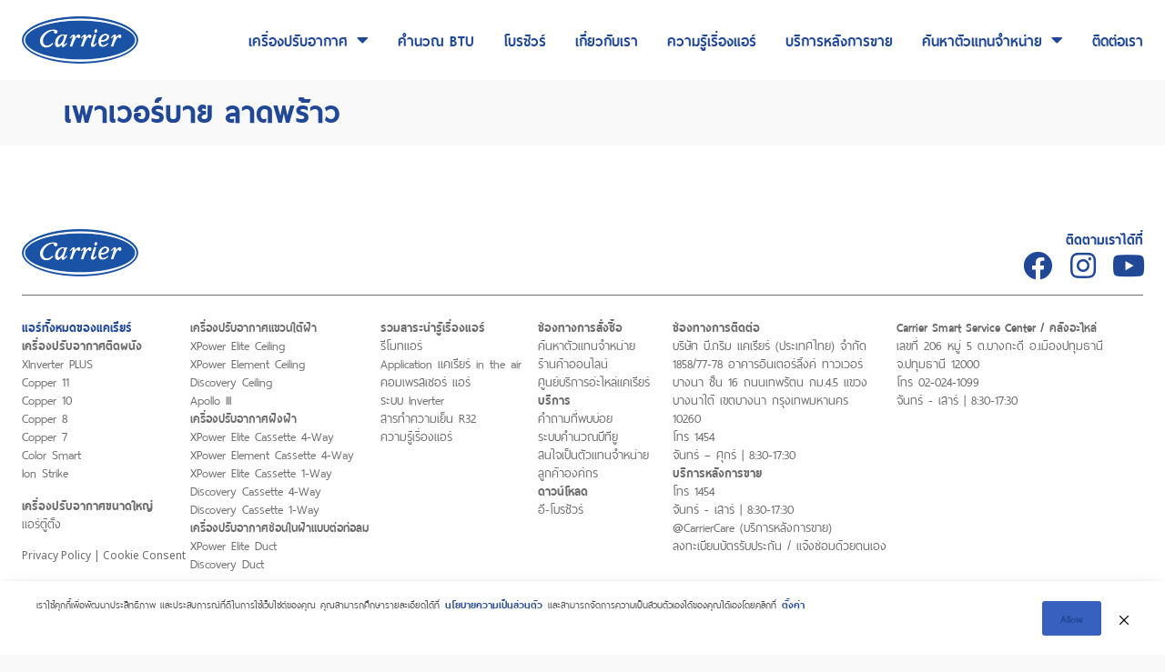

--- FILE ---
content_type: text/html; charset=UTF-8
request_url: https://carrierthailand.com/dealer-location/%E0%B9%80%E0%B8%9E%E0%B8%B2%E0%B9%80%E0%B8%A7%E0%B8%AD%E0%B8%A3%E0%B9%8C%E0%B8%9A%E0%B8%B2%E0%B8%A2-%E0%B8%A5%E0%B8%B2%E0%B8%94%E0%B8%9E%E0%B8%A3%E0%B9%89%E0%B8%B2%E0%B8%A7/
body_size: 26933
content:
<!doctype html><html lang="en-US"><head><meta charset="UTF-8"><meta name="viewport" content="width=device-width, initial-scale=1"><link rel="profile" href="https://gmpg.org/xfn/11"><style>#wpadminbar #wp-admin-bar-p404_free_top_button .ab-icon:before {
            content: "\f103";
            color: red;
            top: 2px;
        }</style><meta name='robots' content='index, follow, max-image-preview:large, max-snippet:-1, max-video-preview:-1' />  <script data-cfasync="false" data-pagespeed-no-defer>var gtm4wp_datalayer_name = "dataLayer";
	var dataLayer = dataLayer || [];</script> <link media="all" href="https://carrierthailand.com/wp-content/cache/autoptimize/css/autoptimize_92e79d0f077f72568155a861b79c61cd.css" rel="stylesheet"><link media="only screen and (max-width: 768px)" href="https://carrierthailand.com/wp-content/cache/autoptimize/css/autoptimize_6fe211f8bb15af76999ce9135805d7af.css" rel="stylesheet"><title>เพาเวอร์บาย ลาดพร้าว</title><link rel="preload" data-rocket-preload as="style" href="https://fonts.googleapis.com/css?family=Noto%20Sans%20Thai%3A100%2C100italic%2C200%2C200italic%2C300%2C300italic%2C400%2C400italic%2C500%2C500italic%2C600%2C600italic%2C700%2C700italic%2C800%2C800italic%2C900%2C900italic&#038;display=swap" /><style id="" media="print" onload="this.media='all'">/* thai */
@font-face {
  font-family: 'Noto Sans Thai';
  font-style: normal;
  font-weight: 100;
  font-stretch: 100%;
  font-display: swap;
  src: url(/fonts.gstatic.com/s/notosansthai/v29/iJWQBXeUZi_OHPqn4wq6hQ2_hbJ1xyN9wd43SofNWcdfKI2hTWsb-P2c.woff2) format('woff2');
  unicode-range: U+02D7, U+0303, U+0331, U+0E01-0E5B, U+200C-200D, U+25CC;
}
/* latin-ext */
@font-face {
  font-family: 'Noto Sans Thai';
  font-style: normal;
  font-weight: 100;
  font-stretch: 100%;
  font-display: swap;
  src: url(/fonts.gstatic.com/s/notosansthai/v29/iJWQBXeUZi_OHPqn4wq6hQ2_hbJ1xyN9wd43SofNWcdfMo2hTWsb-P2c.woff2) format('woff2');
  unicode-range: U+0100-02BA, U+02BD-02C5, U+02C7-02CC, U+02CE-02D7, U+02DD-02FF, U+0304, U+0308, U+0329, U+1D00-1DBF, U+1E00-1E9F, U+1EF2-1EFF, U+2020, U+20A0-20AB, U+20AD-20C0, U+2113, U+2C60-2C7F, U+A720-A7FF;
}
/* latin */
@font-face {
  font-family: 'Noto Sans Thai';
  font-style: normal;
  font-weight: 100;
  font-stretch: 100%;
  font-display: swap;
  src: url(/fonts.gstatic.com/s/notosansthai/v29/iJWQBXeUZi_OHPqn4wq6hQ2_hbJ1xyN9wd43SofNWcdfPI2hTWsb-A.woff2) format('woff2');
  unicode-range: U+0000-00FF, U+0131, U+0152-0153, U+02BB-02BC, U+02C6, U+02DA, U+02DC, U+0304, U+0308, U+0329, U+2000-206F, U+20AC, U+2122, U+2191, U+2193, U+2212, U+2215, U+FEFF, U+FFFD;
}
/* thai */
@font-face {
  font-family: 'Noto Sans Thai';
  font-style: normal;
  font-weight: 200;
  font-stretch: 100%;
  font-display: swap;
  src: url(/fonts.gstatic.com/s/notosansthai/v29/iJWQBXeUZi_OHPqn4wq6hQ2_hbJ1xyN9wd43SofNWcdfKI2hTWsb-P2c.woff2) format('woff2');
  unicode-range: U+02D7, U+0303, U+0331, U+0E01-0E5B, U+200C-200D, U+25CC;
}
/* latin-ext */
@font-face {
  font-family: 'Noto Sans Thai';
  font-style: normal;
  font-weight: 200;
  font-stretch: 100%;
  font-display: swap;
  src: url(/fonts.gstatic.com/s/notosansthai/v29/iJWQBXeUZi_OHPqn4wq6hQ2_hbJ1xyN9wd43SofNWcdfMo2hTWsb-P2c.woff2) format('woff2');
  unicode-range: U+0100-02BA, U+02BD-02C5, U+02C7-02CC, U+02CE-02D7, U+02DD-02FF, U+0304, U+0308, U+0329, U+1D00-1DBF, U+1E00-1E9F, U+1EF2-1EFF, U+2020, U+20A0-20AB, U+20AD-20C0, U+2113, U+2C60-2C7F, U+A720-A7FF;
}
/* latin */
@font-face {
  font-family: 'Noto Sans Thai';
  font-style: normal;
  font-weight: 200;
  font-stretch: 100%;
  font-display: swap;
  src: url(/fonts.gstatic.com/s/notosansthai/v29/iJWQBXeUZi_OHPqn4wq6hQ2_hbJ1xyN9wd43SofNWcdfPI2hTWsb-A.woff2) format('woff2');
  unicode-range: U+0000-00FF, U+0131, U+0152-0153, U+02BB-02BC, U+02C6, U+02DA, U+02DC, U+0304, U+0308, U+0329, U+2000-206F, U+20AC, U+2122, U+2191, U+2193, U+2212, U+2215, U+FEFF, U+FFFD;
}
/* thai */
@font-face {
  font-family: 'Noto Sans Thai';
  font-style: normal;
  font-weight: 300;
  font-stretch: 100%;
  font-display: swap;
  src: url(/fonts.gstatic.com/s/notosansthai/v29/iJWQBXeUZi_OHPqn4wq6hQ2_hbJ1xyN9wd43SofNWcdfKI2hTWsb-P2c.woff2) format('woff2');
  unicode-range: U+02D7, U+0303, U+0331, U+0E01-0E5B, U+200C-200D, U+25CC;
}
/* latin-ext */
@font-face {
  font-family: 'Noto Sans Thai';
  font-style: normal;
  font-weight: 300;
  font-stretch: 100%;
  font-display: swap;
  src: url(/fonts.gstatic.com/s/notosansthai/v29/iJWQBXeUZi_OHPqn4wq6hQ2_hbJ1xyN9wd43SofNWcdfMo2hTWsb-P2c.woff2) format('woff2');
  unicode-range: U+0100-02BA, U+02BD-02C5, U+02C7-02CC, U+02CE-02D7, U+02DD-02FF, U+0304, U+0308, U+0329, U+1D00-1DBF, U+1E00-1E9F, U+1EF2-1EFF, U+2020, U+20A0-20AB, U+20AD-20C0, U+2113, U+2C60-2C7F, U+A720-A7FF;
}
/* latin */
@font-face {
  font-family: 'Noto Sans Thai';
  font-style: normal;
  font-weight: 300;
  font-stretch: 100%;
  font-display: swap;
  src: url(/fonts.gstatic.com/s/notosansthai/v29/iJWQBXeUZi_OHPqn4wq6hQ2_hbJ1xyN9wd43SofNWcdfPI2hTWsb-A.woff2) format('woff2');
  unicode-range: U+0000-00FF, U+0131, U+0152-0153, U+02BB-02BC, U+02C6, U+02DA, U+02DC, U+0304, U+0308, U+0329, U+2000-206F, U+20AC, U+2122, U+2191, U+2193, U+2212, U+2215, U+FEFF, U+FFFD;
}
/* thai */
@font-face {
  font-family: 'Noto Sans Thai';
  font-style: normal;
  font-weight: 400;
  font-stretch: 100%;
  font-display: swap;
  src: url(/fonts.gstatic.com/s/notosansthai/v29/iJWQBXeUZi_OHPqn4wq6hQ2_hbJ1xyN9wd43SofNWcdfKI2hTWsb-P2c.woff2) format('woff2');
  unicode-range: U+02D7, U+0303, U+0331, U+0E01-0E5B, U+200C-200D, U+25CC;
}
/* latin-ext */
@font-face {
  font-family: 'Noto Sans Thai';
  font-style: normal;
  font-weight: 400;
  font-stretch: 100%;
  font-display: swap;
  src: url(/fonts.gstatic.com/s/notosansthai/v29/iJWQBXeUZi_OHPqn4wq6hQ2_hbJ1xyN9wd43SofNWcdfMo2hTWsb-P2c.woff2) format('woff2');
  unicode-range: U+0100-02BA, U+02BD-02C5, U+02C7-02CC, U+02CE-02D7, U+02DD-02FF, U+0304, U+0308, U+0329, U+1D00-1DBF, U+1E00-1E9F, U+1EF2-1EFF, U+2020, U+20A0-20AB, U+20AD-20C0, U+2113, U+2C60-2C7F, U+A720-A7FF;
}
/* latin */
@font-face {
  font-family: 'Noto Sans Thai';
  font-style: normal;
  font-weight: 400;
  font-stretch: 100%;
  font-display: swap;
  src: url(/fonts.gstatic.com/s/notosansthai/v29/iJWQBXeUZi_OHPqn4wq6hQ2_hbJ1xyN9wd43SofNWcdfPI2hTWsb-A.woff2) format('woff2');
  unicode-range: U+0000-00FF, U+0131, U+0152-0153, U+02BB-02BC, U+02C6, U+02DA, U+02DC, U+0304, U+0308, U+0329, U+2000-206F, U+20AC, U+2122, U+2191, U+2193, U+2212, U+2215, U+FEFF, U+FFFD;
}
/* thai */
@font-face {
  font-family: 'Noto Sans Thai';
  font-style: normal;
  font-weight: 500;
  font-stretch: 100%;
  font-display: swap;
  src: url(/fonts.gstatic.com/s/notosansthai/v29/iJWQBXeUZi_OHPqn4wq6hQ2_hbJ1xyN9wd43SofNWcdfKI2hTWsb-P2c.woff2) format('woff2');
  unicode-range: U+02D7, U+0303, U+0331, U+0E01-0E5B, U+200C-200D, U+25CC;
}
/* latin-ext */
@font-face {
  font-family: 'Noto Sans Thai';
  font-style: normal;
  font-weight: 500;
  font-stretch: 100%;
  font-display: swap;
  src: url(/fonts.gstatic.com/s/notosansthai/v29/iJWQBXeUZi_OHPqn4wq6hQ2_hbJ1xyN9wd43SofNWcdfMo2hTWsb-P2c.woff2) format('woff2');
  unicode-range: U+0100-02BA, U+02BD-02C5, U+02C7-02CC, U+02CE-02D7, U+02DD-02FF, U+0304, U+0308, U+0329, U+1D00-1DBF, U+1E00-1E9F, U+1EF2-1EFF, U+2020, U+20A0-20AB, U+20AD-20C0, U+2113, U+2C60-2C7F, U+A720-A7FF;
}
/* latin */
@font-face {
  font-family: 'Noto Sans Thai';
  font-style: normal;
  font-weight: 500;
  font-stretch: 100%;
  font-display: swap;
  src: url(/fonts.gstatic.com/s/notosansthai/v29/iJWQBXeUZi_OHPqn4wq6hQ2_hbJ1xyN9wd43SofNWcdfPI2hTWsb-A.woff2) format('woff2');
  unicode-range: U+0000-00FF, U+0131, U+0152-0153, U+02BB-02BC, U+02C6, U+02DA, U+02DC, U+0304, U+0308, U+0329, U+2000-206F, U+20AC, U+2122, U+2191, U+2193, U+2212, U+2215, U+FEFF, U+FFFD;
}
/* thai */
@font-face {
  font-family: 'Noto Sans Thai';
  font-style: normal;
  font-weight: 600;
  font-stretch: 100%;
  font-display: swap;
  src: url(/fonts.gstatic.com/s/notosansthai/v29/iJWQBXeUZi_OHPqn4wq6hQ2_hbJ1xyN9wd43SofNWcdfKI2hTWsb-P2c.woff2) format('woff2');
  unicode-range: U+02D7, U+0303, U+0331, U+0E01-0E5B, U+200C-200D, U+25CC;
}
/* latin-ext */
@font-face {
  font-family: 'Noto Sans Thai';
  font-style: normal;
  font-weight: 600;
  font-stretch: 100%;
  font-display: swap;
  src: url(/fonts.gstatic.com/s/notosansthai/v29/iJWQBXeUZi_OHPqn4wq6hQ2_hbJ1xyN9wd43SofNWcdfMo2hTWsb-P2c.woff2) format('woff2');
  unicode-range: U+0100-02BA, U+02BD-02C5, U+02C7-02CC, U+02CE-02D7, U+02DD-02FF, U+0304, U+0308, U+0329, U+1D00-1DBF, U+1E00-1E9F, U+1EF2-1EFF, U+2020, U+20A0-20AB, U+20AD-20C0, U+2113, U+2C60-2C7F, U+A720-A7FF;
}
/* latin */
@font-face {
  font-family: 'Noto Sans Thai';
  font-style: normal;
  font-weight: 600;
  font-stretch: 100%;
  font-display: swap;
  src: url(/fonts.gstatic.com/s/notosansthai/v29/iJWQBXeUZi_OHPqn4wq6hQ2_hbJ1xyN9wd43SofNWcdfPI2hTWsb-A.woff2) format('woff2');
  unicode-range: U+0000-00FF, U+0131, U+0152-0153, U+02BB-02BC, U+02C6, U+02DA, U+02DC, U+0304, U+0308, U+0329, U+2000-206F, U+20AC, U+2122, U+2191, U+2193, U+2212, U+2215, U+FEFF, U+FFFD;
}
/* thai */
@font-face {
  font-family: 'Noto Sans Thai';
  font-style: normal;
  font-weight: 700;
  font-stretch: 100%;
  font-display: swap;
  src: url(/fonts.gstatic.com/s/notosansthai/v29/iJWQBXeUZi_OHPqn4wq6hQ2_hbJ1xyN9wd43SofNWcdfKI2hTWsb-P2c.woff2) format('woff2');
  unicode-range: U+02D7, U+0303, U+0331, U+0E01-0E5B, U+200C-200D, U+25CC;
}
/* latin-ext */
@font-face {
  font-family: 'Noto Sans Thai';
  font-style: normal;
  font-weight: 700;
  font-stretch: 100%;
  font-display: swap;
  src: url(/fonts.gstatic.com/s/notosansthai/v29/iJWQBXeUZi_OHPqn4wq6hQ2_hbJ1xyN9wd43SofNWcdfMo2hTWsb-P2c.woff2) format('woff2');
  unicode-range: U+0100-02BA, U+02BD-02C5, U+02C7-02CC, U+02CE-02D7, U+02DD-02FF, U+0304, U+0308, U+0329, U+1D00-1DBF, U+1E00-1E9F, U+1EF2-1EFF, U+2020, U+20A0-20AB, U+20AD-20C0, U+2113, U+2C60-2C7F, U+A720-A7FF;
}
/* latin */
@font-face {
  font-family: 'Noto Sans Thai';
  font-style: normal;
  font-weight: 700;
  font-stretch: 100%;
  font-display: swap;
  src: url(/fonts.gstatic.com/s/notosansthai/v29/iJWQBXeUZi_OHPqn4wq6hQ2_hbJ1xyN9wd43SofNWcdfPI2hTWsb-A.woff2) format('woff2');
  unicode-range: U+0000-00FF, U+0131, U+0152-0153, U+02BB-02BC, U+02C6, U+02DA, U+02DC, U+0304, U+0308, U+0329, U+2000-206F, U+20AC, U+2122, U+2191, U+2193, U+2212, U+2215, U+FEFF, U+FFFD;
}
/* thai */
@font-face {
  font-family: 'Noto Sans Thai';
  font-style: normal;
  font-weight: 800;
  font-stretch: 100%;
  font-display: swap;
  src: url(/fonts.gstatic.com/s/notosansthai/v29/iJWQBXeUZi_OHPqn4wq6hQ2_hbJ1xyN9wd43SofNWcdfKI2hTWsb-P2c.woff2) format('woff2');
  unicode-range: U+02D7, U+0303, U+0331, U+0E01-0E5B, U+200C-200D, U+25CC;
}
/* latin-ext */
@font-face {
  font-family: 'Noto Sans Thai';
  font-style: normal;
  font-weight: 800;
  font-stretch: 100%;
  font-display: swap;
  src: url(/fonts.gstatic.com/s/notosansthai/v29/iJWQBXeUZi_OHPqn4wq6hQ2_hbJ1xyN9wd43SofNWcdfMo2hTWsb-P2c.woff2) format('woff2');
  unicode-range: U+0100-02BA, U+02BD-02C5, U+02C7-02CC, U+02CE-02D7, U+02DD-02FF, U+0304, U+0308, U+0329, U+1D00-1DBF, U+1E00-1E9F, U+1EF2-1EFF, U+2020, U+20A0-20AB, U+20AD-20C0, U+2113, U+2C60-2C7F, U+A720-A7FF;
}
/* latin */
@font-face {
  font-family: 'Noto Sans Thai';
  font-style: normal;
  font-weight: 800;
  font-stretch: 100%;
  font-display: swap;
  src: url(/fonts.gstatic.com/s/notosansthai/v29/iJWQBXeUZi_OHPqn4wq6hQ2_hbJ1xyN9wd43SofNWcdfPI2hTWsb-A.woff2) format('woff2');
  unicode-range: U+0000-00FF, U+0131, U+0152-0153, U+02BB-02BC, U+02C6, U+02DA, U+02DC, U+0304, U+0308, U+0329, U+2000-206F, U+20AC, U+2122, U+2191, U+2193, U+2212, U+2215, U+FEFF, U+FFFD;
}
/* thai */
@font-face {
  font-family: 'Noto Sans Thai';
  font-style: normal;
  font-weight: 900;
  font-stretch: 100%;
  font-display: swap;
  src: url(/fonts.gstatic.com/s/notosansthai/v29/iJWQBXeUZi_OHPqn4wq6hQ2_hbJ1xyN9wd43SofNWcdfKI2hTWsb-P2c.woff2) format('woff2');
  unicode-range: U+02D7, U+0303, U+0331, U+0E01-0E5B, U+200C-200D, U+25CC;
}
/* latin-ext */
@font-face {
  font-family: 'Noto Sans Thai';
  font-style: normal;
  font-weight: 900;
  font-stretch: 100%;
  font-display: swap;
  src: url(/fonts.gstatic.com/s/notosansthai/v29/iJWQBXeUZi_OHPqn4wq6hQ2_hbJ1xyN9wd43SofNWcdfMo2hTWsb-P2c.woff2) format('woff2');
  unicode-range: U+0100-02BA, U+02BD-02C5, U+02C7-02CC, U+02CE-02D7, U+02DD-02FF, U+0304, U+0308, U+0329, U+1D00-1DBF, U+1E00-1E9F, U+1EF2-1EFF, U+2020, U+20A0-20AB, U+20AD-20C0, U+2113, U+2C60-2C7F, U+A720-A7FF;
}
/* latin */
@font-face {
  font-family: 'Noto Sans Thai';
  font-style: normal;
  font-weight: 900;
  font-stretch: 100%;
  font-display: swap;
  src: url(/fonts.gstatic.com/s/notosansthai/v29/iJWQBXeUZi_OHPqn4wq6hQ2_hbJ1xyN9wd43SofNWcdfPI2hTWsb-A.woff2) format('woff2');
  unicode-range: U+0000-00FF, U+0131, U+0152-0153, U+02BB-02BC, U+02C6, U+02DA, U+02DC, U+0304, U+0308, U+0329, U+2000-206F, U+20AC, U+2122, U+2191, U+2193, U+2212, U+2215, U+FEFF, U+FFFD;
}
</style><noscript><link rel="stylesheet" href="https://fonts.googleapis.com/css?family=Noto%20Sans%20Thai%3A100%2C100italic%2C200%2C200italic%2C300%2C300italic%2C400%2C400italic%2C500%2C500italic%2C600%2C600italic%2C700%2C700italic%2C800%2C800italic%2C900%2C900italic&#038;display=swap" /></noscript><link rel="canonical" href="https://carrierthailand.com/dealer-location/เพาเวอร์บาย-ลาดพร้าว/" /><meta property="og:locale" content="en_US" /><meta property="og:type" content="article" /><meta property="og:title" content="เพาเวอร์บาย ลาดพร้าว" /><meta property="og:url" content="https://carrierthailand.com/dealer-location/เพาเวอร์บาย-ลาดพร้าว/" /><meta property="og:site_name" content="Carrier Thailand" /><meta property="article:publisher" content="https://www.facebook.com/CarrierThailand" /><meta name="twitter:card" content="summary_large_image" /> <script type="application/ld+json" class="yoast-schema-graph">{"@context":"https://schema.org","@graph":[{"@type":"WebPage","@id":"https://carrierthailand.com/dealer-location/%e0%b9%80%e0%b8%9e%e0%b8%b2%e0%b9%80%e0%b8%a7%e0%b8%ad%e0%b8%a3%e0%b9%8c%e0%b8%9a%e0%b8%b2%e0%b8%a2-%e0%b8%a5%e0%b8%b2%e0%b8%94%e0%b8%9e%e0%b8%a3%e0%b9%89%e0%b8%b2%e0%b8%a7/","url":"https://carrierthailand.com/dealer-location/%e0%b9%80%e0%b8%9e%e0%b8%b2%e0%b9%80%e0%b8%a7%e0%b8%ad%e0%b8%a3%e0%b9%8c%e0%b8%9a%e0%b8%b2%e0%b8%a2-%e0%b8%a5%e0%b8%b2%e0%b8%94%e0%b8%9e%e0%b8%a3%e0%b9%89%e0%b8%b2%e0%b8%a7/","name":"เพาเวอร์บาย ลาดพร้าว","isPartOf":{"@id":"https://carrierthailand.com/#website"},"datePublished":"2023-02-22T03:05:14+00:00","dateModified":"2023-02-22T03:05:14+00:00","breadcrumb":{"@id":"https://carrierthailand.com/dealer-location/%e0%b9%80%e0%b8%9e%e0%b8%b2%e0%b9%80%e0%b8%a7%e0%b8%ad%e0%b8%a3%e0%b9%8c%e0%b8%9a%e0%b8%b2%e0%b8%a2-%e0%b8%a5%e0%b8%b2%e0%b8%94%e0%b8%9e%e0%b8%a3%e0%b9%89%e0%b8%b2%e0%b8%a7/#breadcrumb"},"inLanguage":"en-US","potentialAction":[{"@type":"ReadAction","target":["https://carrierthailand.com/dealer-location/%e0%b9%80%e0%b8%9e%e0%b8%b2%e0%b9%80%e0%b8%a7%e0%b8%ad%e0%b8%a3%e0%b9%8c%e0%b8%9a%e0%b8%b2%e0%b8%a2-%e0%b8%a5%e0%b8%b2%e0%b8%94%e0%b8%9e%e0%b8%a3%e0%b9%89%e0%b8%b2%e0%b8%a7/"]}]},{"@type":"BreadcrumbList","@id":"https://carrierthailand.com/dealer-location/%e0%b9%80%e0%b8%9e%e0%b8%b2%e0%b9%80%e0%b8%a7%e0%b8%ad%e0%b8%a3%e0%b9%8c%e0%b8%9a%e0%b8%b2%e0%b8%a2-%e0%b8%a5%e0%b8%b2%e0%b8%94%e0%b8%9e%e0%b8%a3%e0%b9%89%e0%b8%b2%e0%b8%a7/#breadcrumb","itemListElement":[{"@type":"ListItem","position":1,"name":"ตัวแทนจำหน่าย","item":"https://carrierthailand.com/dealer-location/"},{"@type":"ListItem","position":2,"name":"เพาเวอร์บาย ลาดพร้าว"}]},{"@type":"WebSite","@id":"https://carrierthailand.com/#website","url":"https://carrierthailand.com/","name":"Carrier Thailand","description":"INVENT YOUR HAPPINESS","publisher":{"@id":"https://carrierthailand.com/#organization"},"potentialAction":[{"@type":"SearchAction","target":{"@type":"EntryPoint","urlTemplate":"https://carrierthailand.com/?s={search_term_string}"},"query-input":"required name=search_term_string"}],"inLanguage":"en-US"},{"@type":"Organization","@id":"https://carrierthailand.com/#organization","name":"Carrier Thailand","url":"https://carrierthailand.com/","logo":{"@type":"ImageObject","inLanguage":"en-US","@id":"https://carrierthailand.com/#/schema/logo/image/","url":"https://carrierthailand.com/wp-content/uploads/2022/12/Carrier-Logo-2.png","contentUrl":"https://carrierthailand.com/wp-content/uploads/2022/12/Carrier-Logo-2.png","width":512,"height":238,"caption":"Carrier Thailand"},"image":{"@id":"https://carrierthailand.com/#/schema/logo/image/"},"sameAs":["https://www.facebook.com/CarrierThailand"]}]}</script> <link rel='dns-prefetch' href='//fonts.googleapis.com' /><link rel='dns-prefetch' href='//fonts.gstatic.com' /><link rel='dns-prefetch' href='//www.google-analytics.com' /><link rel='dns-prefetch' href='//ajax.googleapis.com' /><link rel='dns-prefetch' href='//connect.facebook.net' /><link rel='dns-prefetch' href='//www.googletagmanager.com' /><link rel='dns-prefetch' href='//maps.google.com' /><link rel='dns-prefetch' href='//secure.gravatar.com' /><link href='https://fonts.gstatic.com' crossorigin rel='preconnect' /><link rel="alternate" type="application/rss+xml" title="Carrier Thailand &raquo; Feed" href="https://carrierthailand.com/feed/" /><link rel="alternate" type="application/rss+xml" title="Carrier Thailand &raquo; Comments Feed" href="https://carrierthailand.com/comments/feed/" /><link rel="alternate" title="oEmbed (JSON)" type="application/json+oembed" href="https://carrierthailand.com/wp-json/oembed/1.0/embed?url=https%3A%2F%2Fcarrierthailand.com%2Fdealer-location%2F%25e0%25b9%2580%25e0%25b8%259e%25e0%25b8%25b2%25e0%25b9%2580%25e0%25b8%25a7%25e0%25b8%25ad%25e0%25b8%25a3%25e0%25b9%258c%25e0%25b8%259a%25e0%25b8%25b2%25e0%25b8%25a2-%25e0%25b8%25a5%25e0%25b8%25b2%25e0%25b8%2594%25e0%25b8%259e%25e0%25b8%25a3%25e0%25b9%2589%25e0%25b8%25b2%25e0%25b8%25a7%2F" /><link rel="alternate" title="oEmbed (XML)" type="text/xml+oembed" href="https://carrierthailand.com/wp-json/oembed/1.0/embed?url=https%3A%2F%2Fcarrierthailand.com%2Fdealer-location%2F%25e0%25b9%2580%25e0%25b8%259e%25e0%25b8%25b2%25e0%25b9%2580%25e0%25b8%25a7%25e0%25b8%25ad%25e0%25b8%25a3%25e0%25b9%258c%25e0%25b8%259a%25e0%25b8%25b2%25e0%25b8%25a2-%25e0%25b8%25a5%25e0%25b8%25b2%25e0%25b8%2594%25e0%25b8%259e%25e0%25b8%25a3%25e0%25b9%2589%25e0%25b8%25b2%25e0%25b8%25a7%2F&#038;format=xml" /><style id='wp-img-auto-sizes-contain-inline-css'>img:is([sizes=auto i],[sizes^="auto," i]){contain-intrinsic-size:3000px 1500px}
/*# sourceURL=wp-img-auto-sizes-contain-inline-css */</style><style id='global-styles-inline-css'>:root{--wp--preset--aspect-ratio--square: 1;--wp--preset--aspect-ratio--4-3: 4/3;--wp--preset--aspect-ratio--3-4: 3/4;--wp--preset--aspect-ratio--3-2: 3/2;--wp--preset--aspect-ratio--2-3: 2/3;--wp--preset--aspect-ratio--16-9: 16/9;--wp--preset--aspect-ratio--9-16: 9/16;--wp--preset--color--black: #000000;--wp--preset--color--cyan-bluish-gray: #abb8c3;--wp--preset--color--white: #ffffff;--wp--preset--color--pale-pink: #f78da7;--wp--preset--color--vivid-red: #cf2e2e;--wp--preset--color--luminous-vivid-orange: #ff6900;--wp--preset--color--luminous-vivid-amber: #fcb900;--wp--preset--color--light-green-cyan: #7bdcb5;--wp--preset--color--vivid-green-cyan: #00d084;--wp--preset--color--pale-cyan-blue: #8ed1fc;--wp--preset--color--vivid-cyan-blue: #0693e3;--wp--preset--color--vivid-purple: #9b51e0;--wp--preset--gradient--vivid-cyan-blue-to-vivid-purple: linear-gradient(135deg,rgb(6,147,227) 0%,rgb(155,81,224) 100%);--wp--preset--gradient--light-green-cyan-to-vivid-green-cyan: linear-gradient(135deg,rgb(122,220,180) 0%,rgb(0,208,130) 100%);--wp--preset--gradient--luminous-vivid-amber-to-luminous-vivid-orange: linear-gradient(135deg,rgb(252,185,0) 0%,rgb(255,105,0) 100%);--wp--preset--gradient--luminous-vivid-orange-to-vivid-red: linear-gradient(135deg,rgb(255,105,0) 0%,rgb(207,46,46) 100%);--wp--preset--gradient--very-light-gray-to-cyan-bluish-gray: linear-gradient(135deg,rgb(238,238,238) 0%,rgb(169,184,195) 100%);--wp--preset--gradient--cool-to-warm-spectrum: linear-gradient(135deg,rgb(74,234,220) 0%,rgb(151,120,209) 20%,rgb(207,42,186) 40%,rgb(238,44,130) 60%,rgb(251,105,98) 80%,rgb(254,248,76) 100%);--wp--preset--gradient--blush-light-purple: linear-gradient(135deg,rgb(255,206,236) 0%,rgb(152,150,240) 100%);--wp--preset--gradient--blush-bordeaux: linear-gradient(135deg,rgb(254,205,165) 0%,rgb(254,45,45) 50%,rgb(107,0,62) 100%);--wp--preset--gradient--luminous-dusk: linear-gradient(135deg,rgb(255,203,112) 0%,rgb(199,81,192) 50%,rgb(65,88,208) 100%);--wp--preset--gradient--pale-ocean: linear-gradient(135deg,rgb(255,245,203) 0%,rgb(182,227,212) 50%,rgb(51,167,181) 100%);--wp--preset--gradient--electric-grass: linear-gradient(135deg,rgb(202,248,128) 0%,rgb(113,206,126) 100%);--wp--preset--gradient--midnight: linear-gradient(135deg,rgb(2,3,129) 0%,rgb(40,116,252) 100%);--wp--preset--font-size--small: 13px;--wp--preset--font-size--medium: 20px;--wp--preset--font-size--large: 36px;--wp--preset--font-size--x-large: 42px;--wp--preset--spacing--20: 0.44rem;--wp--preset--spacing--30: 0.67rem;--wp--preset--spacing--40: 1rem;--wp--preset--spacing--50: 1.5rem;--wp--preset--spacing--60: 2.25rem;--wp--preset--spacing--70: 3.38rem;--wp--preset--spacing--80: 5.06rem;--wp--preset--shadow--natural: 6px 6px 9px rgba(0, 0, 0, 0.2);--wp--preset--shadow--deep: 12px 12px 50px rgba(0, 0, 0, 0.4);--wp--preset--shadow--sharp: 6px 6px 0px rgba(0, 0, 0, 0.2);--wp--preset--shadow--outlined: 6px 6px 0px -3px rgb(255, 255, 255), 6px 6px rgb(0, 0, 0);--wp--preset--shadow--crisp: 6px 6px 0px rgb(0, 0, 0);}:where(.is-layout-flex){gap: 0.5em;}:where(.is-layout-grid){gap: 0.5em;}body .is-layout-flex{display: flex;}.is-layout-flex{flex-wrap: wrap;align-items: center;}.is-layout-flex > :is(*, div){margin: 0;}body .is-layout-grid{display: grid;}.is-layout-grid > :is(*, div){margin: 0;}:where(.wp-block-columns.is-layout-flex){gap: 2em;}:where(.wp-block-columns.is-layout-grid){gap: 2em;}:where(.wp-block-post-template.is-layout-flex){gap: 1.25em;}:where(.wp-block-post-template.is-layout-grid){gap: 1.25em;}.has-black-color{color: var(--wp--preset--color--black) !important;}.has-cyan-bluish-gray-color{color: var(--wp--preset--color--cyan-bluish-gray) !important;}.has-white-color{color: var(--wp--preset--color--white) !important;}.has-pale-pink-color{color: var(--wp--preset--color--pale-pink) !important;}.has-vivid-red-color{color: var(--wp--preset--color--vivid-red) !important;}.has-luminous-vivid-orange-color{color: var(--wp--preset--color--luminous-vivid-orange) !important;}.has-luminous-vivid-amber-color{color: var(--wp--preset--color--luminous-vivid-amber) !important;}.has-light-green-cyan-color{color: var(--wp--preset--color--light-green-cyan) !important;}.has-vivid-green-cyan-color{color: var(--wp--preset--color--vivid-green-cyan) !important;}.has-pale-cyan-blue-color{color: var(--wp--preset--color--pale-cyan-blue) !important;}.has-vivid-cyan-blue-color{color: var(--wp--preset--color--vivid-cyan-blue) !important;}.has-vivid-purple-color{color: var(--wp--preset--color--vivid-purple) !important;}.has-black-background-color{background-color: var(--wp--preset--color--black) !important;}.has-cyan-bluish-gray-background-color{background-color: var(--wp--preset--color--cyan-bluish-gray) !important;}.has-white-background-color{background-color: var(--wp--preset--color--white) !important;}.has-pale-pink-background-color{background-color: var(--wp--preset--color--pale-pink) !important;}.has-vivid-red-background-color{background-color: var(--wp--preset--color--vivid-red) !important;}.has-luminous-vivid-orange-background-color{background-color: var(--wp--preset--color--luminous-vivid-orange) !important;}.has-luminous-vivid-amber-background-color{background-color: var(--wp--preset--color--luminous-vivid-amber) !important;}.has-light-green-cyan-background-color{background-color: var(--wp--preset--color--light-green-cyan) !important;}.has-vivid-green-cyan-background-color{background-color: var(--wp--preset--color--vivid-green-cyan) !important;}.has-pale-cyan-blue-background-color{background-color: var(--wp--preset--color--pale-cyan-blue) !important;}.has-vivid-cyan-blue-background-color{background-color: var(--wp--preset--color--vivid-cyan-blue) !important;}.has-vivid-purple-background-color{background-color: var(--wp--preset--color--vivid-purple) !important;}.has-black-border-color{border-color: var(--wp--preset--color--black) !important;}.has-cyan-bluish-gray-border-color{border-color: var(--wp--preset--color--cyan-bluish-gray) !important;}.has-white-border-color{border-color: var(--wp--preset--color--white) !important;}.has-pale-pink-border-color{border-color: var(--wp--preset--color--pale-pink) !important;}.has-vivid-red-border-color{border-color: var(--wp--preset--color--vivid-red) !important;}.has-luminous-vivid-orange-border-color{border-color: var(--wp--preset--color--luminous-vivid-orange) !important;}.has-luminous-vivid-amber-border-color{border-color: var(--wp--preset--color--luminous-vivid-amber) !important;}.has-light-green-cyan-border-color{border-color: var(--wp--preset--color--light-green-cyan) !important;}.has-vivid-green-cyan-border-color{border-color: var(--wp--preset--color--vivid-green-cyan) !important;}.has-pale-cyan-blue-border-color{border-color: var(--wp--preset--color--pale-cyan-blue) !important;}.has-vivid-cyan-blue-border-color{border-color: var(--wp--preset--color--vivid-cyan-blue) !important;}.has-vivid-purple-border-color{border-color: var(--wp--preset--color--vivid-purple) !important;}.has-vivid-cyan-blue-to-vivid-purple-gradient-background{background: var(--wp--preset--gradient--vivid-cyan-blue-to-vivid-purple) !important;}.has-light-green-cyan-to-vivid-green-cyan-gradient-background{background: var(--wp--preset--gradient--light-green-cyan-to-vivid-green-cyan) !important;}.has-luminous-vivid-amber-to-luminous-vivid-orange-gradient-background{background: var(--wp--preset--gradient--luminous-vivid-amber-to-luminous-vivid-orange) !important;}.has-luminous-vivid-orange-to-vivid-red-gradient-background{background: var(--wp--preset--gradient--luminous-vivid-orange-to-vivid-red) !important;}.has-very-light-gray-to-cyan-bluish-gray-gradient-background{background: var(--wp--preset--gradient--very-light-gray-to-cyan-bluish-gray) !important;}.has-cool-to-warm-spectrum-gradient-background{background: var(--wp--preset--gradient--cool-to-warm-spectrum) !important;}.has-blush-light-purple-gradient-background{background: var(--wp--preset--gradient--blush-light-purple) !important;}.has-blush-bordeaux-gradient-background{background: var(--wp--preset--gradient--blush-bordeaux) !important;}.has-luminous-dusk-gradient-background{background: var(--wp--preset--gradient--luminous-dusk) !important;}.has-pale-ocean-gradient-background{background: var(--wp--preset--gradient--pale-ocean) !important;}.has-electric-grass-gradient-background{background: var(--wp--preset--gradient--electric-grass) !important;}.has-midnight-gradient-background{background: var(--wp--preset--gradient--midnight) !important;}.has-small-font-size{font-size: var(--wp--preset--font-size--small) !important;}.has-medium-font-size{font-size: var(--wp--preset--font-size--medium) !important;}.has-large-font-size{font-size: var(--wp--preset--font-size--large) !important;}.has-x-large-font-size{font-size: var(--wp--preset--font-size--x-large) !important;}
/*# sourceURL=global-styles-inline-css */</style><style id='classic-theme-styles-inline-css'>/*! This file is auto-generated */
.wp-block-button__link{color:#fff;background-color:#32373c;border-radius:9999px;box-shadow:none;text-decoration:none;padding:calc(.667em + 2px) calc(1.333em + 2px);font-size:1.125em}.wp-block-file__button{background:#32373c;color:#fff;text-decoration:none}
/*# sourceURL=/wp-includes/css/classic-themes.min.css */</style><style id='woocommerce-inline-inline-css'>.woocommerce form .form-row .required { visibility: visible; }
/*# sourceURL=woocommerce-inline-inline-css */</style><style id='dominant-color-styles-inline-css'>img[data-dominant-color]:not(.has-transparency) { background-color: var(--dominant-color); }
/*# sourceURL=dominant-color-styles-inline-css */</style><link rel='stylesheet' id='elementor-frontend-css' href='https://carrierthailand.com/wp-content/uploads/elementor/css/custom-frontend-lite.min.css' media='all' /><link rel='stylesheet' id='elementor-post-7-css' href='https://carrierthailand.com/wp-content/cache/autoptimize/css/autoptimize_single_0dd295c4bc79423045059a1d2e6b19d0.css' media='all' /><link rel='stylesheet' id='elementor-pro-css' href='https://carrierthailand.com/wp-content/uploads/elementor/css/custom-pro-frontend-lite.min.css' media='all' /><link rel='stylesheet' id='elementor-global-css' href='https://carrierthailand.com/wp-content/cache/autoptimize/css/autoptimize_single_7bad1618a006985f125bac9d94710131.css' media='all' /><link rel='stylesheet' id='elementor-post-25-css' href='https://carrierthailand.com/wp-content/cache/autoptimize/css/autoptimize_single_018600d7c293d5959225f3a9eaabdff6.css' media='all' /><link rel='stylesheet' id='elementor-post-50-css' href='https://carrierthailand.com/wp-content/cache/autoptimize/css/autoptimize_single_375f5fc05ebbd1e7ffbba7463698a4e6.css' media='all' /><style id='rocket-lazyload-inline-css'>.rll-youtube-player{position:relative;padding-bottom:56.23%;height:0;overflow:hidden;max-width:100%;}.rll-youtube-player:focus-within{outline: 2px solid currentColor;outline-offset: 5px;}.rll-youtube-player iframe{position:absolute;top:0;left:0;width:100%;height:100%;z-index:100;background:0 0}.rll-youtube-player img{bottom:0;display:block;left:0;margin:auto;max-width:100%;width:100%;position:absolute;right:0;top:0;border:none;height:auto;-webkit-transition:.4s all;-moz-transition:.4s all;transition:.4s all}.rll-youtube-player img:hover{-webkit-filter:brightness(75%)}.rll-youtube-player .play{height:100%;width:100%;left:0;top:0;position:absolute;background:url(https://carrierthailand.com/wp-content/plugins/wp-rocket/assets/img/youtube.png) no-repeat center;background-color: transparent !important;cursor:pointer;border:none;}
/*# sourceURL=rocket-lazyload-inline-css */</style><link rel="preconnect" href="https://fonts.gstatic.com/" crossorigin><script src="https://carrierthailand.com/wp-includes/js/jquery/jquery.min.js" id="jquery-core-js"></script> <script id="wc-add-to-cart-js-extra">var wc_add_to_cart_params = {"ajax_url":"/wp-admin/admin-ajax.php","wc_ajax_url":"/?wc-ajax=%%endpoint%%","i18n_view_cart":"View cart","cart_url":"https://carrierthailand.com/cart/","is_cart":"","cart_redirect_after_add":"no"};
//# sourceURL=wc-add-to-cart-js-extra</script> <script id="woocommerce-js-extra">var woocommerce_params = {"ajax_url":"/wp-admin/admin-ajax.php","wc_ajax_url":"/?wc-ajax=%%endpoint%%","i18n_password_show":"Show password","i18n_password_hide":"Hide password"};
//# sourceURL=woocommerce-js-extra</script> <link rel="https://api.w.org/" href="https://carrierthailand.com/wp-json/" /><link rel="alternate" title="JSON" type="application/json" href="https://carrierthailand.com/wp-json/wp/v2/dealer-location/7580" /><link rel="EditURI" type="application/rsd+xml" title="RSD" href="https://carrierthailand.com/xmlrpc.php?rsd" /><meta name="generator" content="WordPress 6.9" /><meta name="generator" content="WooCommerce 10.4.3" /><link rel='shortlink' href='https://carrierthailand.com/?p=7580' /><meta name="generator" content="Performance Lab 2.7.0; modules: images/dominant-color-images, images/webp-support, images/webp-uploads">  <script data-cfasync="false" data-pagespeed-no-defer type="text/javascript">var dataLayer_content = {"pagePostType":"dealer-location","pagePostType2":"single-dealer-location","pagePostAuthor":"dev1"};
	dataLayer.push( dataLayer_content );</script> <script data-cfasync="false">(function(w,d,s,l,i){w[l]=w[l]||[];w[l].push({'gtm.start':
new Date().getTime(),event:'gtm.js'});var f=d.getElementsByTagName(s)[0],
j=d.createElement(s),dl=l!='dataLayer'?'&l='+l:'';j.async=true;j.src=
'//www.googletagmanager.com/gtm.js?id='+i+dl;f.parentNode.insertBefore(j,f);
})(window,document,'script','dataLayer','GTM-T3DNMXN');</script>  <noscript><style>.woocommerce-product-gallery{ opacity: 1 !important; }</style></noscript><meta name="generator" content="Elementor 3.18.3; features: e_dom_optimization, e_optimized_assets_loading, e_optimized_css_loading, additional_custom_breakpoints, block_editor_assets_optimize, e_image_loading_optimization; settings: css_print_method-external, google_font-enabled, font_display-swap"><link rel="icon" href="https://carrierthailand.com/wp-content/uploads/2022/12/cropped-Carrier-Logo-Square-32x32.png" sizes="32x32" /><link rel="icon" href="https://carrierthailand.com/wp-content/uploads/2022/12/cropped-Carrier-Logo-Square-192x192.png" sizes="192x192" /><link rel="apple-touch-icon" href="https://carrierthailand.com/wp-content/uploads/2022/12/cropped-Carrier-Logo-Square-180x180.png" /><meta name="msapplication-TileImage" content="https://carrierthailand.com/wp-content/uploads/2022/12/cropped-Carrier-Logo-Square-270x270.png" /> <noscript><style id="rocket-lazyload-nojs-css">.rll-youtube-player, [data-lazy-src]{display:none !important;}</style></noscript>  <script>!function(f,b,e,v,n,t,s)
	{if(f.fbq)return;n=f.fbq=function(){n.callMethod?
	n.callMethod.apply(n,arguments):n.queue.push(arguments)};
	if(!f._fbq)f._fbq=n;n.push=n;n.loaded=!0;n.version='2.0';
	n.queue=[];t=b.createElement(e);t.async=!0;
	t.src=v;s=b.getElementsByTagName(e)[0];
	s.parentNode.insertBefore(t,s)}(window, document,'script',
	'https://connect.facebook.net/en_US/fbevents.js');
	fbq('init', '995592475719229');
	fbq('track', 'PageView');</script>  
  <script async src="https://www.googletagmanager.com/gtag/js?id=AW-16835187730"></script> <script>window.dataLayer = window.dataLayer || [];
	function gtag(){dataLayer.push(arguments);}
	gtag('js', new Date());

	gtag('config', 'AW-16835187730');</script> <link rel='stylesheet' id='elementor-post-604-css' href='https://carrierthailand.com/wp-content/cache/autoptimize/css/autoptimize_single_d9f71eabe024a62083156f436025ab36.css' media='all' /><link rel='stylesheet' id='elementor-post-639-css' href='https://carrierthailand.com/wp-content/cache/autoptimize/css/autoptimize_single_a8f5f0a816e347fe1553f147eb611484.css' media='all' /><meta name="generator" content="WP Rocket 3.17.4" data-wpr-features="wpr_lazyload_images wpr_lazyload_iframes wpr_desktop wpr_dns_prefetch wpr_preload_links" /></head><body class="wp-singular dealer-location-template-default single single-dealer-location postid-7580 wp-custom-logo wp-theme-hello-elementor theme-hello-elementor woocommerce-no-js jet-desktop-menu-active elementor-default elementor-kit-7"> <noscript><iframe src="https://www.googletagmanager.com/ns.html?id=GTM-T3DNMXN" height="0" width="0" style="display:none;visibility:hidden" aria-hidden="true"></iframe></noscript> <a class="skip-link screen-reader-text" href="#content">Skip to content</a><div data-rocket-location-hash="d688fcfe8626de2b8bd4b4f6111f3ca3" data-elementor-type="header" data-elementor-id="25" class="elementor elementor-25 elementor-location-header" data-elementor-post-type="elementor_library"><div class="elementor-element elementor-element-617688b elementor-hidden-tablet elementor-hidden-mobile elementor-hidden-tablet_extra e-flex e-con-boxed e-con e-parent" data-id="617688b" data-element_type="container" data-settings="{&quot;background_background&quot;:&quot;classic&quot;,&quot;jet_parallax_layout_list&quot;:[],&quot;sticky&quot;:&quot;top&quot;,&quot;sticky_on&quot;:[&quot;desktop&quot;],&quot;content_width&quot;:&quot;boxed&quot;,&quot;sticky_offset&quot;:0,&quot;sticky_effects_offset&quot;:0}" data-core-v316-plus="true"><div data-rocket-location-hash="da3b654b339ed49f0234db69a353a170" class="e-con-inner"><div class="elementor-element elementor-element-286e4d6 e-con-full e-flex e-con e-child" data-id="286e4d6" data-element_type="container" data-settings="{&quot;content_width&quot;:&quot;full&quot;,&quot;jet_parallax_layout_list&quot;:[]}"><div class="elementor-element elementor-element-6a432c9 elementor-widget elementor-widget-theme-site-logo elementor-widget-image" data-id="6a432c9" data-element_type="widget" data-widget_type="theme-site-logo.default"><div class="elementor-widget-container"><style>/*! elementor - v3.18.0 - 20-12-2023 */
.elementor-widget-image{text-align:center}.elementor-widget-image a{display:inline-block}.elementor-widget-image a img[src$=".svg"]{width:48px}.elementor-widget-image img{vertical-align:middle;display:inline-block}</style><a href="https://carrierthailand.com"> <img width="512" height="238" src="data:image/svg+xml,%3Csvg%20xmlns='http://www.w3.org/2000/svg'%20viewBox='0%200%20512%20238'%3E%3C/svg%3E" class="attachment-full size-full wp-image-28" alt="" data-lazy-srcset="https://carrierthailand.com/wp-content/uploads/2022/12/Carrier-Logo-2.png 512w, https://carrierthailand.com/wp-content/uploads/2022/12/Carrier-Logo-2-300x139.png 300w" data-lazy-sizes="(max-width: 512px) 100vw, 512px" data-lazy-src="https://carrierthailand.com/wp-content/uploads/2022/12/Carrier-Logo-2.png" /><noscript><img width="512" height="238" src="https://carrierthailand.com/wp-content/uploads/2022/12/Carrier-Logo-2.png" class="attachment-full size-full wp-image-28" alt="" srcset="https://carrierthailand.com/wp-content/uploads/2022/12/Carrier-Logo-2.png 512w, https://carrierthailand.com/wp-content/uploads/2022/12/Carrier-Logo-2-300x139.png 300w" sizes="(max-width: 512px) 100vw, 512px" /></noscript> </a></div></div></div><div class="elementor-element elementor-element-d034d32 e-con-full e-flex e-con e-child" data-id="d034d32" data-element_type="container" data-settings="{&quot;content_width&quot;:&quot;full&quot;,&quot;jet_parallax_layout_list&quot;:[]}"><div class="elementor-element elementor-element-d709909 elementor-nav-menu__align-right elementor-nav-menu--dropdown-tablet elementor-nav-menu__text-align-aside elementor-nav-menu--toggle elementor-nav-menu--burger elementor-widget elementor-widget-nav-menu" data-id="d709909" data-element_type="widget" data-settings="{&quot;layout&quot;:&quot;horizontal&quot;,&quot;submenu_icon&quot;:{&quot;value&quot;:&quot;&lt;i class=\&quot;fas fa-caret-down\&quot;&gt;&lt;\/i&gt;&quot;,&quot;library&quot;:&quot;fa-solid&quot;},&quot;toggle&quot;:&quot;burger&quot;}" data-widget_type="nav-menu.default"><div class="elementor-widget-container"><link rel="stylesheet" href="https://carrierthailand.com/wp-content/uploads/elementor/css/custom-pro-widget-nav-menu.min.css?ver=1767843127"><nav class="elementor-nav-menu--main elementor-nav-menu__container elementor-nav-menu--layout-horizontal e--pointer-text e--animation-float"><ul id="menu-1-d709909" class="elementor-nav-menu"><li class="menu-item menu-item-type-post_type menu-item-object-page menu-item-has-children menu-item-522"><a href="https://carrierthailand.com/air-conditioner/" class="elementor-item">เครื่องปรับอากาศ</a><ul class="sub-menu elementor-nav-menu--dropdown"><li class="menu-item menu-item-type-post_type menu-item-object-page menu-item-10485"><a href="https://carrierthailand.com/air-conditioner/air-conditioner-01/" class="elementor-sub-item">เครื่องปรับอากาศ ติดผนัง</a></li><li class="menu-item menu-item-type-post_type menu-item-object-page menu-item-10483"><a href="https://carrierthailand.com/air-conditioner/air-conditioner-02/" class="elementor-sub-item">เครื่องปรับอากาศ แขวนใต้ฝ้า</a></li><li class="menu-item menu-item-type-post_type menu-item-object-page menu-item-10482"><a href="https://carrierthailand.com/air-conditioner/air-conditioner-03/" class="elementor-sub-item">เครื่องปรับอากาศ ฝังฝ้า</a></li><li class="menu-item menu-item-type-post_type menu-item-object-page menu-item-10484"><a href="https://carrierthailand.com/air-conditioner/air-conditioner-04/" class="elementor-sub-item">เครื่องปรับอากาศซ่อนในฝ้าแบบต่อท่อ</a></li></ul></li><li class="menu-item menu-item-type-post_type menu-item-object-page menu-item-755"><a href="https://carrierthailand.com/btu-calculator/" class="elementor-item">คำนวณ BTU</a></li><li class="menu-item menu-item-type-post_type menu-item-object-page menu-item-868"><a href="https://carrierthailand.com/e-brochures/" class="elementor-item">โบรชัวร์</a></li><li class="menu-item menu-item-type-post_type menu-item-object-page menu-item-8348"><a href="https://carrierthailand.com/history-of-carrier/" class="elementor-item">เกี่ยวกับเรา</a></li><li class="menu-item menu-item-type-post_type menu-item-object-page menu-item-197"><a href="https://carrierthailand.com/%e0%b8%84%e0%b8%a7%e0%b8%b2%e0%b8%a1%e0%b8%a3%e0%b8%b9%e0%b9%89%e0%b9%80%e0%b8%a3%e0%b8%b7%e0%b9%88%e0%b8%ad%e0%b8%87%e0%b9%81%e0%b8%ad%e0%b8%a3%e0%b9%8c/" class="elementor-item">ความรู้เรื่องแอร์</a></li><li class="menu-item menu-item-type-custom menu-item-object-custom menu-item-37"><a href="https://support.carrierthailand.com/" class="elementor-item">บริการหลังการขาย</a></li><li class="menu-item menu-item-type-custom menu-item-object-custom menu-item-has-children menu-item-12161"><a class="elementor-item">ค้นหาตัวแทนจำหน่าย</a><ul class="sub-menu elementor-nav-menu--dropdown"><li class="menu-item menu-item-type-post_type menu-item-object-page menu-item-1410"><a href="https://carrierthailand.com/find-a-retailer/" class="elementor-sub-item">ตัวแทนจำหน่ายสินค้าแคเรียร์</a></li><li class="menu-item menu-item-type-post_type menu-item-object-carrier-news menu-item-12162"><a href="https://carrierthailand.com/carrier-news/%e0%b8%a8%e0%b8%b9%e0%b8%99%e0%b8%a2%e0%b9%8c%e0%b8%9a%e0%b8%a3%e0%b8%b4%e0%b8%81%e0%b8%b2%e0%b8%a3%e0%b8%ad%e0%b8%b0%e0%b9%84%e0%b8%ab%e0%b8%a5%e0%b9%88-%e0%b9%81%e0%b8%ad%e0%b8%a3%e0%b9%8c%e0%b9%81%e0%b8%84%e0%b9%80%e0%b8%a3%e0%b8%b5%e0%b8%a2%e0%b8%a3%e0%b9%8c/" class="elementor-sub-item">ตัวแทนจำหน่ายอะไหล่แคเรียร์</a></li></ul></li><li class="menu-item menu-item-type-post_type menu-item-object-page menu-item-1393"><a href="https://carrierthailand.com/contact/" class="elementor-item">ติดต่อเรา</a></li></ul></nav><div class="elementor-menu-toggle" role="button" tabindex="0" aria-label="Menu Toggle" aria-expanded="false"> <i aria-hidden="true" role="presentation" class="elementor-menu-toggle__icon--open eicon-menu-bar"></i><i aria-hidden="true" role="presentation" class="elementor-menu-toggle__icon--close eicon-close"></i> <span class="elementor-screen-only">Menu</span></div><nav class="elementor-nav-menu--dropdown elementor-nav-menu__container" aria-hidden="true"><ul id="menu-2-d709909" class="elementor-nav-menu"><li class="menu-item menu-item-type-post_type menu-item-object-page menu-item-has-children menu-item-522"><a href="https://carrierthailand.com/air-conditioner/" class="elementor-item" tabindex="-1">เครื่องปรับอากาศ</a><ul class="sub-menu elementor-nav-menu--dropdown"><li class="menu-item menu-item-type-post_type menu-item-object-page menu-item-10485"><a href="https://carrierthailand.com/air-conditioner/air-conditioner-01/" class="elementor-sub-item" tabindex="-1">เครื่องปรับอากาศ ติดผนัง</a></li><li class="menu-item menu-item-type-post_type menu-item-object-page menu-item-10483"><a href="https://carrierthailand.com/air-conditioner/air-conditioner-02/" class="elementor-sub-item" tabindex="-1">เครื่องปรับอากาศ แขวนใต้ฝ้า</a></li><li class="menu-item menu-item-type-post_type menu-item-object-page menu-item-10482"><a href="https://carrierthailand.com/air-conditioner/air-conditioner-03/" class="elementor-sub-item" tabindex="-1">เครื่องปรับอากาศ ฝังฝ้า</a></li><li class="menu-item menu-item-type-post_type menu-item-object-page menu-item-10484"><a href="https://carrierthailand.com/air-conditioner/air-conditioner-04/" class="elementor-sub-item" tabindex="-1">เครื่องปรับอากาศซ่อนในฝ้าแบบต่อท่อ</a></li></ul></li><li class="menu-item menu-item-type-post_type menu-item-object-page menu-item-755"><a href="https://carrierthailand.com/btu-calculator/" class="elementor-item" tabindex="-1">คำนวณ BTU</a></li><li class="menu-item menu-item-type-post_type menu-item-object-page menu-item-868"><a href="https://carrierthailand.com/e-brochures/" class="elementor-item" tabindex="-1">โบรชัวร์</a></li><li class="menu-item menu-item-type-post_type menu-item-object-page menu-item-8348"><a href="https://carrierthailand.com/history-of-carrier/" class="elementor-item" tabindex="-1">เกี่ยวกับเรา</a></li><li class="menu-item menu-item-type-post_type menu-item-object-page menu-item-197"><a href="https://carrierthailand.com/%e0%b8%84%e0%b8%a7%e0%b8%b2%e0%b8%a1%e0%b8%a3%e0%b8%b9%e0%b9%89%e0%b9%80%e0%b8%a3%e0%b8%b7%e0%b9%88%e0%b8%ad%e0%b8%87%e0%b9%81%e0%b8%ad%e0%b8%a3%e0%b9%8c/" class="elementor-item" tabindex="-1">ความรู้เรื่องแอร์</a></li><li class="menu-item menu-item-type-custom menu-item-object-custom menu-item-37"><a href="https://support.carrierthailand.com/" class="elementor-item" tabindex="-1">บริการหลังการขาย</a></li><li class="menu-item menu-item-type-custom menu-item-object-custom menu-item-has-children menu-item-12161"><a class="elementor-item" tabindex="-1">ค้นหาตัวแทนจำหน่าย</a><ul class="sub-menu elementor-nav-menu--dropdown"><li class="menu-item menu-item-type-post_type menu-item-object-page menu-item-1410"><a href="https://carrierthailand.com/find-a-retailer/" class="elementor-sub-item" tabindex="-1">ตัวแทนจำหน่ายสินค้าแคเรียร์</a></li><li class="menu-item menu-item-type-post_type menu-item-object-carrier-news menu-item-12162"><a href="https://carrierthailand.com/carrier-news/%e0%b8%a8%e0%b8%b9%e0%b8%99%e0%b8%a2%e0%b9%8c%e0%b8%9a%e0%b8%a3%e0%b8%b4%e0%b8%81%e0%b8%b2%e0%b8%a3%e0%b8%ad%e0%b8%b0%e0%b9%84%e0%b8%ab%e0%b8%a5%e0%b9%88-%e0%b9%81%e0%b8%ad%e0%b8%a3%e0%b9%8c%e0%b9%81%e0%b8%84%e0%b9%80%e0%b8%a3%e0%b8%b5%e0%b8%a2%e0%b8%a3%e0%b9%8c/" class="elementor-sub-item" tabindex="-1">ตัวแทนจำหน่ายอะไหล่แคเรียร์</a></li></ul></li><li class="menu-item menu-item-type-post_type menu-item-object-page menu-item-1393"><a href="https://carrierthailand.com/contact/" class="elementor-item" tabindex="-1">ติดต่อเรา</a></li></ul></nav></div></div></div><div class="elementor-element elementor-element-f355502 e-con-full elementor-hidden-desktop elementor-hidden-tablet elementor-hidden-mobile elementor-hidden-widescreen elementor-hidden-tablet_extra e-flex e-con e-child" data-id="f355502" data-element_type="container" data-settings="{&quot;content_width&quot;:&quot;full&quot;,&quot;jet_parallax_layout_list&quot;:[]}"></div></div></div><div class="elementor-element elementor-element-0081b6e elementor-hidden-desktop elementor-hidden-mobile elementor-hidden-widescreen e-con-full e-flex e-con e-parent" data-id="0081b6e" data-element_type="container" data-settings="{&quot;background_background&quot;:&quot;classic&quot;,&quot;jet_parallax_layout_list&quot;:[],&quot;sticky&quot;:&quot;top&quot;,&quot;content_width&quot;:&quot;full&quot;,&quot;sticky_on&quot;:[&quot;widescreen&quot;,&quot;desktop&quot;,&quot;tablet_extra&quot;,&quot;tablet&quot;,&quot;mobile&quot;],&quot;sticky_offset&quot;:0,&quot;sticky_effects_offset&quot;:0}" data-core-v316-plus="true"><div class="elementor-element elementor-element-f8a17fc e-con-full e-flex e-con e-child" data-id="f8a17fc" data-element_type="container" data-settings="{&quot;content_width&quot;:&quot;full&quot;,&quot;jet_parallax_layout_list&quot;:[]}"><div class="elementor-element elementor-element-f965ece elementor-widget elementor-widget-image" data-id="f965ece" data-element_type="widget" data-widget_type="image.default"><div class="elementor-widget-container"> <a href="#elementor-action%3Aaction%3Dpopup%3Aopen%26settings%3DeyJpZCI6IjYwNCIsInRvZ2dsZSI6ZmFsc2V9"> <img width="33" height="24" src="data:image/svg+xml,%3Csvg%20xmlns='http://www.w3.org/2000/svg'%20viewBox='0%200%2033%2024'%3E%3C/svg%3E" class="attachment-large size-large wp-image-619" alt="" data-lazy-src="https://carrierthailand.com/wp-content/uploads/2022/12/Hamberger-menu.svg" /><noscript><img width="33" height="24" src="https://carrierthailand.com/wp-content/uploads/2022/12/Hamberger-menu.svg" class="attachment-large size-large wp-image-619" alt="" /></noscript> </a></div></div></div><div class="elementor-element elementor-element-fe598bb e-con-full e-flex e-con e-child" data-id="fe598bb" data-element_type="container" data-settings="{&quot;content_width&quot;:&quot;full&quot;,&quot;jet_parallax_layout_list&quot;:[]}"><div class="elementor-element elementor-element-e47b163 elementor-widget elementor-widget-theme-site-logo elementor-widget-image" data-id="e47b163" data-element_type="widget" data-widget_type="theme-site-logo.default"><div class="elementor-widget-container"> <a href="https://carrierthailand.com"> <img width="512" height="238" src="data:image/svg+xml,%3Csvg%20xmlns='http://www.w3.org/2000/svg'%20viewBox='0%200%20512%20238'%3E%3C/svg%3E" class="attachment-full size-full wp-image-28" alt="" data-lazy-srcset="https://carrierthailand.com/wp-content/uploads/2022/12/Carrier-Logo-2.png 512w, https://carrierthailand.com/wp-content/uploads/2022/12/Carrier-Logo-2-300x139.png 300w" data-lazy-sizes="(max-width: 512px) 100vw, 512px" data-lazy-src="https://carrierthailand.com/wp-content/uploads/2022/12/Carrier-Logo-2.png" /><noscript><img width="512" height="238" src="https://carrierthailand.com/wp-content/uploads/2022/12/Carrier-Logo-2.png" class="attachment-full size-full wp-image-28" alt="" srcset="https://carrierthailand.com/wp-content/uploads/2022/12/Carrier-Logo-2.png 512w, https://carrierthailand.com/wp-content/uploads/2022/12/Carrier-Logo-2-300x139.png 300w" sizes="(max-width: 512px) 100vw, 512px" /></noscript> </a></div></div></div><div class="elementor-element elementor-element-028a421 e-con-full elementor-hidden-desktop elementor-hidden-mobile elementor-hidden-widescreen e-flex e-con e-child" data-id="028a421" data-element_type="container" data-settings="{&quot;content_width&quot;:&quot;full&quot;,&quot;jet_parallax_layout_list&quot;:[]}"><div class="elementor-element elementor-element-d3f8706 elementor-widget elementor-widget-image" data-id="d3f8706" data-element_type="widget" data-widget_type="image.default"><div class="elementor-widget-container"> <a href="https://carrierthailand.com/contact/"> <img width="33" height="32" src="data:image/svg+xml,%3Csvg%20xmlns='http://www.w3.org/2000/svg'%20viewBox='0%200%2033%2032'%3E%3C/svg%3E" class="attachment-large size-large wp-image-620" alt="" data-lazy-src="https://carrierthailand.com/wp-content/uploads/2022/12/Contact-Btn.svg" /><noscript><img width="33" height="32" src="https://carrierthailand.com/wp-content/uploads/2022/12/Contact-Btn.svg" class="attachment-large size-large wp-image-620" alt="" /></noscript> </a></div></div><div class="elementor-element elementor-element-a4957cf elementor-widget elementor-widget-heading" data-id="a4957cf" data-element_type="widget" data-widget_type="heading.default"><div class="elementor-widget-container"><style>/*! elementor - v3.18.0 - 20-12-2023 */
.elementor-heading-title{padding:0;margin:0;line-height:1}.elementor-widget-heading .elementor-heading-title[class*=elementor-size-]>a{color:inherit;font-size:inherit;line-height:inherit}.elementor-widget-heading .elementor-heading-title.elementor-size-small{font-size:15px}.elementor-widget-heading .elementor-heading-title.elementor-size-medium{font-size:19px}.elementor-widget-heading .elementor-heading-title.elementor-size-large{font-size:29px}.elementor-widget-heading .elementor-heading-title.elementor-size-xl{font-size:39px}.elementor-widget-heading .elementor-heading-title.elementor-size-xxl{font-size:59px}</style><h2 class="elementor-heading-title elementor-size-default"><a href="https://carrierthailand.com/contact/">ติดต่อเรา</a></h2></div></div></div></div><div class="elementor-element elementor-element-154adbc elementor-hidden-desktop elementor-hidden-tablet elementor-hidden-widescreen elementor-hidden-tablet_extra e-flex e-con-boxed e-con e-parent" data-id="154adbc" data-element_type="container" data-settings="{&quot;background_background&quot;:&quot;classic&quot;,&quot;jet_parallax_layout_list&quot;:[],&quot;sticky&quot;:&quot;top&quot;,&quot;content_width&quot;:&quot;boxed&quot;,&quot;sticky_on&quot;:[&quot;widescreen&quot;,&quot;desktop&quot;,&quot;tablet_extra&quot;,&quot;tablet&quot;,&quot;mobile&quot;],&quot;sticky_offset&quot;:0,&quot;sticky_effects_offset&quot;:0}" data-core-v316-plus="true"><div data-rocket-location-hash="456ea9f7c556a7611a63847305a63a95" class="e-con-inner"><div class="elementor-element elementor-element-1b8088a e-con-full e-flex e-con e-child" data-id="1b8088a" data-element_type="container" data-settings="{&quot;content_width&quot;:&quot;full&quot;,&quot;jet_parallax_layout_list&quot;:[]}"><div class="elementor-element elementor-element-4cc93a8 elementor-widget elementor-widget-image" data-id="4cc93a8" data-element_type="widget" data-widget_type="image.default"><div class="elementor-widget-container"> <a href="#elementor-action%3Aaction%3Dpopup%3Aopen%26settings%3DeyJpZCI6IjYzOSIsInRvZ2dsZSI6ZmFsc2V9"> <img width="33" height="24" src="data:image/svg+xml,%3Csvg%20xmlns='http://www.w3.org/2000/svg'%20viewBox='0%200%2033%2024'%3E%3C/svg%3E" class="attachment-large size-large wp-image-619" alt="" data-lazy-src="https://carrierthailand.com/wp-content/uploads/2022/12/Hamberger-menu.svg" /><noscript><img width="33" height="24" src="https://carrierthailand.com/wp-content/uploads/2022/12/Hamberger-menu.svg" class="attachment-large size-large wp-image-619" alt="" /></noscript> </a></div></div></div><div class="elementor-element elementor-element-5c3d961 e-con-full e-flex e-con e-child" data-id="5c3d961" data-element_type="container" data-settings="{&quot;content_width&quot;:&quot;full&quot;,&quot;jet_parallax_layout_list&quot;:[]}"><div class="elementor-element elementor-element-78bc48d elementor-widget elementor-widget-theme-site-logo elementor-widget-image" data-id="78bc48d" data-element_type="widget" data-widget_type="theme-site-logo.default"><div class="elementor-widget-container"> <a href="https://carrierthailand.com"> <img width="512" height="238" src="data:image/svg+xml,%3Csvg%20xmlns='http://www.w3.org/2000/svg'%20viewBox='0%200%20512%20238'%3E%3C/svg%3E" class="attachment-full size-full wp-image-28" alt="" data-lazy-srcset="https://carrierthailand.com/wp-content/uploads/2022/12/Carrier-Logo-2.png 512w, https://carrierthailand.com/wp-content/uploads/2022/12/Carrier-Logo-2-300x139.png 300w" data-lazy-sizes="(max-width: 512px) 100vw, 512px" data-lazy-src="https://carrierthailand.com/wp-content/uploads/2022/12/Carrier-Logo-2.png" /><noscript><img width="512" height="238" src="https://carrierthailand.com/wp-content/uploads/2022/12/Carrier-Logo-2.png" class="attachment-full size-full wp-image-28" alt="" srcset="https://carrierthailand.com/wp-content/uploads/2022/12/Carrier-Logo-2.png 512w, https://carrierthailand.com/wp-content/uploads/2022/12/Carrier-Logo-2-300x139.png 300w" sizes="(max-width: 512px) 100vw, 512px" /></noscript> </a></div></div></div><div class="elementor-element elementor-element-24cf000 e-con-full elementor-hidden-desktop elementor-hidden-tablet e-flex e-con e-child" data-id="24cf000" data-element_type="container" data-settings="{&quot;content_width&quot;:&quot;full&quot;,&quot;jet_parallax_layout_list&quot;:[]}"></div></div></div></div><main data-rocket-location-hash="445716a747eb7bb71f19bc0be7ed317a" id="content" class="site-main post-7580 dealer-location type-dealer-location status-publish hentry"><header data-rocket-location-hash="3c6a32a3f7532478870a1d0568d580f6" class="page-header"><h1 class="entry-title">เพาเวอร์บาย ลาดพร้าว</h1></header><div data-rocket-location-hash="790e6259f4784d6d04bb2cf5af8597eb" class="page-content"><div data-rocket-location-hash="ed8a188b17ab118bea35cdb215a00778" class="post-tags"></div></div></main><div data-elementor-type="footer" data-elementor-id="50" class="elementor elementor-50 elementor-location-footer" data-elementor-post-type="elementor_library"><div class="elementor-element elementor-element-ed2d9b6 elementor-hidden-tablet elementor-hidden-mobile elementor-hidden-tablet_extra e-flex e-con-boxed e-con e-parent" data-id="ed2d9b6" data-element_type="container" data-settings="{&quot;background_background&quot;:&quot;classic&quot;,&quot;jet_parallax_layout_list&quot;:[],&quot;content_width&quot;:&quot;boxed&quot;}" data-core-v316-plus="true"><div data-rocket-location-hash="78b6d3be1d9ded5faabcdf5861053621" class="e-con-inner"><div class="elementor-element elementor-element-e50c6d7 e-con-full e-flex e-con e-child" data-id="e50c6d7" data-element_type="container" data-settings="{&quot;content_width&quot;:&quot;full&quot;,&quot;jet_parallax_layout_list&quot;:[]}"><div class="elementor-element elementor-element-27d9802 elementor-widget elementor-widget-theme-site-logo elementor-widget-image" data-id="27d9802" data-element_type="widget" data-widget_type="theme-site-logo.default"><div class="elementor-widget-container"> <a href="https://carrierthailand.com"> <img fetchpriority="high" width="512" height="238" src="data:image/svg+xml,%3Csvg%20xmlns='http://www.w3.org/2000/svg'%20viewBox='0%200%20512%20238'%3E%3C/svg%3E" class="attachment-full size-full wp-image-28" alt="" data-lazy-srcset="https://carrierthailand.com/wp-content/uploads/2022/12/Carrier-Logo-2.png 512w, https://carrierthailand.com/wp-content/uploads/2022/12/Carrier-Logo-2-300x139.png 300w" data-lazy-sizes="(max-width: 512px) 100vw, 512px" data-lazy-src="https://carrierthailand.com/wp-content/uploads/2022/12/Carrier-Logo-2.png" /><noscript><img fetchpriority="high" width="512" height="238" src="https://carrierthailand.com/wp-content/uploads/2022/12/Carrier-Logo-2.png" class="attachment-full size-full wp-image-28" alt="" srcset="https://carrierthailand.com/wp-content/uploads/2022/12/Carrier-Logo-2.png 512w, https://carrierthailand.com/wp-content/uploads/2022/12/Carrier-Logo-2-300x139.png 300w" sizes="(max-width: 512px) 100vw, 512px" /></noscript> </a></div></div></div><div class="elementor-element elementor-element-7cc4dce e-con-full e-flex e-con e-child" data-id="7cc4dce" data-element_type="container" data-settings="{&quot;content_width&quot;:&quot;full&quot;,&quot;jet_parallax_layout_list&quot;:[]}"><div class="elementor-element elementor-element-04f63fc elementor-widget elementor-widget-heading" data-id="04f63fc" data-element_type="widget" data-widget_type="heading.default"><div class="elementor-widget-container"> <span class="elementor-heading-title elementor-size-default">ติดตามเราได้ที่</span></div></div><div class="elementor-element elementor-element-6e40afb elementor-shape-square e-grid-align-right elementor-grid-0 elementor-widget elementor-widget-social-icons" data-id="6e40afb" data-element_type="widget" data-widget_type="social-icons.default"><div class="elementor-widget-container"><style>/*! elementor - v3.18.0 - 20-12-2023 */
.elementor-widget-social-icons.elementor-grid-0 .elementor-widget-container,.elementor-widget-social-icons.elementor-grid-mobile-0 .elementor-widget-container,.elementor-widget-social-icons.elementor-grid-tablet-0 .elementor-widget-container{line-height:1;font-size:0}.elementor-widget-social-icons:not(.elementor-grid-0):not(.elementor-grid-tablet-0):not(.elementor-grid-mobile-0) .elementor-grid{display:inline-grid}.elementor-widget-social-icons .elementor-grid{grid-column-gap:var(--grid-column-gap,5px);grid-row-gap:var(--grid-row-gap,5px);grid-template-columns:var(--grid-template-columns);justify-content:var(--justify-content,center);justify-items:var(--justify-content,center)}.elementor-icon.elementor-social-icon{font-size:var(--icon-size,25px);line-height:var(--icon-size,25px);width:calc(var(--icon-size, 25px) + 2 * var(--icon-padding, .5em));height:calc(var(--icon-size, 25px) + 2 * var(--icon-padding, .5em))}.elementor-social-icon{--e-social-icon-icon-color:#fff;display:inline-flex;background-color:#69727d;align-items:center;justify-content:center;text-align:center;cursor:pointer}.elementor-social-icon i{color:var(--e-social-icon-icon-color)}.elementor-social-icon svg{fill:var(--e-social-icon-icon-color)}.elementor-social-icon:last-child{margin:0}.elementor-social-icon:hover{opacity:.9;color:#fff}.elementor-social-icon-android{background-color:#a4c639}.elementor-social-icon-apple{background-color:#999}.elementor-social-icon-behance{background-color:#1769ff}.elementor-social-icon-bitbucket{background-color:#205081}.elementor-social-icon-codepen{background-color:#000}.elementor-social-icon-delicious{background-color:#39f}.elementor-social-icon-deviantart{background-color:#05cc47}.elementor-social-icon-digg{background-color:#005be2}.elementor-social-icon-dribbble{background-color:#ea4c89}.elementor-social-icon-elementor{background-color:#d30c5c}.elementor-social-icon-envelope{background-color:#ea4335}.elementor-social-icon-facebook,.elementor-social-icon-facebook-f{background-color:#3b5998}.elementor-social-icon-flickr{background-color:#0063dc}.elementor-social-icon-foursquare{background-color:#2d5be3}.elementor-social-icon-free-code-camp,.elementor-social-icon-freecodecamp{background-color:#006400}.elementor-social-icon-github{background-color:#333}.elementor-social-icon-gitlab{background-color:#e24329}.elementor-social-icon-globe{background-color:#69727d}.elementor-social-icon-google-plus,.elementor-social-icon-google-plus-g{background-color:#dd4b39}.elementor-social-icon-houzz{background-color:#7ac142}.elementor-social-icon-instagram{background-color:#262626}.elementor-social-icon-jsfiddle{background-color:#487aa2}.elementor-social-icon-link{background-color:#818a91}.elementor-social-icon-linkedin,.elementor-social-icon-linkedin-in{background-color:#0077b5}.elementor-social-icon-medium{background-color:#00ab6b}.elementor-social-icon-meetup{background-color:#ec1c40}.elementor-social-icon-mixcloud{background-color:#273a4b}.elementor-social-icon-odnoklassniki{background-color:#f4731c}.elementor-social-icon-pinterest{background-color:#bd081c}.elementor-social-icon-product-hunt{background-color:#da552f}.elementor-social-icon-reddit{background-color:#ff4500}.elementor-social-icon-rss{background-color:#f26522}.elementor-social-icon-shopping-cart{background-color:#4caf50}.elementor-social-icon-skype{background-color:#00aff0}.elementor-social-icon-slideshare{background-color:#0077b5}.elementor-social-icon-snapchat{background-color:#fffc00}.elementor-social-icon-soundcloud{background-color:#f80}.elementor-social-icon-spotify{background-color:#2ebd59}.elementor-social-icon-stack-overflow{background-color:#fe7a15}.elementor-social-icon-steam{background-color:#00adee}.elementor-social-icon-stumbleupon{background-color:#eb4924}.elementor-social-icon-telegram{background-color:#2ca5e0}.elementor-social-icon-thumb-tack{background-color:#1aa1d8}.elementor-social-icon-tripadvisor{background-color:#589442}.elementor-social-icon-tumblr{background-color:#35465c}.elementor-social-icon-twitch{background-color:#6441a5}.elementor-social-icon-twitter{background-color:#1da1f2}.elementor-social-icon-viber{background-color:#665cac}.elementor-social-icon-vimeo{background-color:#1ab7ea}.elementor-social-icon-vk{background-color:#45668e}.elementor-social-icon-weibo{background-color:#dd2430}.elementor-social-icon-weixin{background-color:#31a918}.elementor-social-icon-whatsapp{background-color:#25d366}.elementor-social-icon-wordpress{background-color:#21759b}.elementor-social-icon-xing{background-color:#026466}.elementor-social-icon-yelp{background-color:#af0606}.elementor-social-icon-youtube{background-color:#cd201f}.elementor-social-icon-500px{background-color:#0099e5}.elementor-shape-rounded .elementor-icon.elementor-social-icon{border-radius:10%}.elementor-shape-circle .elementor-icon.elementor-social-icon{border-radius:50%}</style><div class="elementor-social-icons-wrapper elementor-grid"> <span class="elementor-grid-item"> <a class="elementor-icon elementor-social-icon elementor-social-icon-facebook elementor-repeater-item-fcce441" href="https://www.facebook.com/CarrierThailand" target="_blank"> <span class="elementor-screen-only">Facebook</span> <i class="fab fa-facebook"></i> </a> </span> <span class="elementor-grid-item"> <a class="elementor-icon elementor-social-icon elementor-social-icon-instagram elementor-repeater-item-5a7c83b" href="https://www.instagram.com/carrierthailand.official/" target="_blank"> <span class="elementor-screen-only">Instagram</span> <i class="fab fa-instagram"></i> </a> </span> <span class="elementor-grid-item"> <a class="elementor-icon elementor-social-icon elementor-social-icon-youtube elementor-repeater-item-6c0ca63" href="https://www.youtube.com/@carrierthailand3688" target="_blank"> <span class="elementor-screen-only">Youtube</span> <i class="fab fa-youtube"></i> </a> </span></div></div></div></div><div class="elementor-element elementor-element-3d3bbb4 e-con-full e-flex e-con e-child" data-id="3d3bbb4" data-element_type="container" data-settings="{&quot;content_width&quot;:&quot;full&quot;,&quot;jet_parallax_layout_list&quot;:[]}"><div class="elementor-element elementor-element-e55b97c e-con-full e-flex e-con e-child" data-id="e55b97c" data-element_type="container" data-settings="{&quot;content_width&quot;:&quot;full&quot;,&quot;jet_parallax_layout_list&quot;:[]}"><div class="elementor-element elementor-element-0259c4f elementor-widget elementor-widget-heading" data-id="0259c4f" data-element_type="widget" data-widget_type="heading.default"><div class="elementor-widget-container"><h2 class="elementor-heading-title elementor-size-default">แอร์ทั้งหมดของแคเรียร์</h2></div></div><div class="elementor-element elementor-element-2e9c70d e-flex e-con-boxed e-con e-child" data-id="2e9c70d" data-element_type="container" data-settings="{&quot;jet_parallax_layout_list&quot;:[],&quot;content_width&quot;:&quot;boxed&quot;}"><div data-rocket-location-hash="e9a2ee8f3aec9509594305290a06c332" class="e-con-inner"><div class="elementor-element elementor-element-5207c4e elementor-widget elementor-widget-heading" data-id="5207c4e" data-element_type="widget" data-widget_type="heading.default"><div class="elementor-widget-container"><h2 class="elementor-heading-title elementor-size-default">เครื่องปรับอากาศติดผนัง</h2></div></div><div class="elementor-element elementor-element-4c2b1a1 elementor-icon-list--layout-traditional elementor-list-item-link-full_width elementor-widget elementor-widget-icon-list" data-id="4c2b1a1" data-element_type="widget" data-widget_type="icon-list.default"><div class="elementor-widget-container"><link rel="stylesheet" href="https://carrierthailand.com/wp-content/uploads/elementor/css/custom-widget-icon-list.min.css?ver=1767843128"><ul class="elementor-icon-list-items"><li class="elementor-icon-list-item"> <a href="https://carrierthailand.com/xinverter-plus-2025/"> <span class="elementor-icon-list-text">XInverter PLUS</span> </a></li><li class="elementor-icon-list-item"> <a href="https://carrierthailand.com/copper-11/"> <span class="elementor-icon-list-text">Copper 11</span> </a></li><li class="elementor-icon-list-item"> <a href="https://carrierthailand.com/copper-10/"> <span class="elementor-icon-list-text">Copper 10</span> </a></li><li class="elementor-icon-list-item"> <a href="https://carrierthailand.com/copper-8/"> <span class="elementor-icon-list-text">Copper 8</span> </a></li><li class="elementor-icon-list-item"> <a href="https://carrierthailand.com/copper-7/"> <span class="elementor-icon-list-text">Copper 7</span> </a></li><li class="elementor-icon-list-item"> <a href="https://colorsmart.carrierthailand.com/"> <span class="elementor-icon-list-text">Color Smart</span> </a></li><li class="elementor-icon-list-item"> <a href="https://carrierthailand.com/ion-strike/"> <span class="elementor-icon-list-text">Ion Strike</span> </a></li></ul></div></div><div class="elementor-element elementor-element-f182d33 elementor-icon-list--layout-traditional elementor-list-item-link-full_width elementor-widget elementor-widget-icon-list" data-id="f182d33" data-element_type="widget" data-widget_type="icon-list.default"><div class="elementor-widget-container"><ul class="elementor-icon-list-items"><li class="elementor-icon-list-item"> <a href="https://www.carrier.co.th/products/carrier/"> <span class="elementor-icon-list-text">เครื่องปรับอากาศขนาดใหญ่</span> </a></li></ul></div></div><div class="elementor-element elementor-element-26d4968 elementor-icon-list--layout-traditional elementor-list-item-link-full_width elementor-widget elementor-widget-icon-list" data-id="26d4968" data-element_type="widget" data-widget_type="icon-list.default"><div class="elementor-widget-container"><ul class="elementor-icon-list-items"><li class="elementor-icon-list-item"> <a href="https://www.carrier.com/commercial/th/th/products/light-commercial-products/floor-standing/" target="_blank"> <span class="elementor-icon-list-text">แอร์ตู้ตั้ง</span> </a></li></ul></div></div></div></div><div class="elementor-element elementor-element-ab2fbac e-flex e-con-boxed e-con e-child" data-id="ab2fbac" data-element_type="container" data-settings="{&quot;jet_parallax_layout_list&quot;:[],&quot;content_width&quot;:&quot;boxed&quot;}"><div class="e-con-inner"><div class="elementor-element elementor-element-b6fd334 elementor-icon-list--layout-traditional elementor-list-item-link-full_width elementor-widget elementor-widget-icon-list" data-id="b6fd334" data-element_type="widget" data-widget_type="icon-list.default"><div class="elementor-widget-container"><ul class="elementor-icon-list-items"><li class="elementor-icon-list-item"> <a href="https://carrierthailand.com/privacy-policy/"> <span class="elementor-icon-list-text">Privacy Policy | Cookie Consent</span> </a></li></ul></div></div></div></div></div><div class="elementor-element elementor-element-0ce2036 e-con-full e-flex e-con e-child" data-id="0ce2036" data-element_type="container" data-settings="{&quot;content_width&quot;:&quot;full&quot;,&quot;jet_parallax_layout_list&quot;:[]}"><div class="elementor-element elementor-element-59ed8f4 e-flex e-con-boxed e-con e-child" data-id="59ed8f4" data-element_type="container" data-settings="{&quot;jet_parallax_layout_list&quot;:[],&quot;content_width&quot;:&quot;boxed&quot;}"><div class="e-con-inner"><div class="elementor-element elementor-element-51ab50a elementor-widget elementor-widget-heading" data-id="51ab50a" data-element_type="widget" data-widget_type="heading.default"><div class="elementor-widget-container"><h2 class="elementor-heading-title elementor-size-default"><a href="https://www.carrier.com/commercial/th/th/products/light-commercial-products/under-ceiling/">เครื่องปรับอากาศแขวนใต้ฝ้า</a></h2></div></div><div class="elementor-element elementor-element-aa2f454 elementor-icon-list--layout-traditional elementor-list-item-link-full_width elementor-widget elementor-widget-icon-list" data-id="aa2f454" data-element_type="widget" data-widget_type="icon-list.default"><div class="elementor-widget-container"><ul class="elementor-icon-list-items"><li class="elementor-icon-list-item"> <a href="https://www.carrier.com/commercial/th/th/products/light-commercial-products/under-ceiling/42tgv-cp/"> <span class="elementor-icon-list-text">XPower Elite Ceiling </span> </a></li><li class="elementor-icon-list-item"> <a href="https://www.carrier.com/commercial/th/th/products/light-commercial-products/under-ceiling/42tgev-cp/"> <span class="elementor-icon-list-text">XPower Element Ceiling </span> </a></li><li class="elementor-icon-list-item"> <a href="https://www.carrier.com/commercial/th/th/products/light-commercial-products/under-ceiling/42tgf-cp/"> <span class="elementor-icon-list-text">Discovery Ceiling</span> </a></li><li class="elementor-icon-list-item"> <a href="https://carrierthailand.com/apollo-ii/"> <span class="elementor-icon-list-text">Apollo III</span> </a></li></ul></div></div></div></div><div class="elementor-element elementor-element-d2d9ffe e-flex e-con-boxed e-con e-child" data-id="d2d9ffe" data-element_type="container" data-settings="{&quot;jet_parallax_layout_list&quot;:[],&quot;content_width&quot;:&quot;boxed&quot;}"><div class="e-con-inner"><div class="elementor-element elementor-element-4b92914 elementor-widget elementor-widget-heading" data-id="4b92914" data-element_type="widget" data-widget_type="heading.default"><div class="elementor-widget-container"><h2 class="elementor-heading-title elementor-size-default"><a href="https://www.carrier.com/commercial/th/th/products/light-commercial-products/cassette/">เครื่องปรับอากาศฝังฝ้า</a></h2></div></div><div class="elementor-element elementor-element-63c605f elementor-icon-list--layout-traditional elementor-list-item-link-full_width elementor-widget elementor-widget-icon-list" data-id="63c605f" data-element_type="widget" data-widget_type="icon-list.default"><div class="elementor-widget-container"><ul class="elementor-icon-list-items"><li class="elementor-icon-list-item"> <a href="https://www.carrier.com/commercial/th/th/products/light-commercial-products/cassette/40tgv-up/"> <span class="elementor-icon-list-text">XPower Elite Cassette 4-Way</span> </a></li><li class="elementor-icon-list-item"> <a href="https://www.carrier.com/commercial/th/th/products/light-commercial-products/cassette/40tgev-up/"> <span class="elementor-icon-list-text">XPower Element Cassette 4-Way</span> </a></li><li class="elementor-icon-list-item"> <a href="https://www.carrier.com/commercial/th/th/products/light-commercial-products/cassette/40bgv/"> <span class="elementor-icon-list-text">XPower Elite Cassette 1-Way</span> </a></li><li class="elementor-icon-list-item"> <a href="https://www.carrier.com/commercial/th/th/products/light-commercial-products/cassette/40tgf-up/"> <span class="elementor-icon-list-text">Discovery Cassette 4-Way</span> </a></li><li class="elementor-icon-list-item"> <a href="https://www.carrier.com/commercial/th/th/products/light-commercial-products/cassette/40bgf-up/"> <span class="elementor-icon-list-text">Discovery Cassette 1-Way</span> </a></li></ul></div></div></div></div><div class="elementor-element elementor-element-7fe4d61 e-flex e-con-boxed e-con e-child" data-id="7fe4d61" data-element_type="container" data-settings="{&quot;jet_parallax_layout_list&quot;:[],&quot;content_width&quot;:&quot;boxed&quot;}"><div class="e-con-inner"><div class="elementor-element elementor-element-1e65d2e elementor-widget elementor-widget-heading" data-id="1e65d2e" data-element_type="widget" data-widget_type="heading.default"><div class="elementor-widget-container"><h2 class="elementor-heading-title elementor-size-default"><a href="https://www.carrier.com/commercial/th/th/products/light-commercial-products/ducted/">เครื่องปรับอากาศซ่อนในฝ้าแบบต่อท่อลม</a></h2></div></div><div class="elementor-element elementor-element-502c586 elementor-icon-list--layout-traditional elementor-list-item-link-full_width elementor-widget elementor-widget-icon-list" data-id="502c586" data-element_type="widget" data-widget_type="icon-list.default"><div class="elementor-widget-container"><ul class="elementor-icon-list-items"><li class="elementor-icon-list-item"> <a href="https://www.carrier.com/commercial/th/th/products/light-commercial-products/ducted/42tgv-bp/"> <span class="elementor-icon-list-text">XPower Elite Duct </span> </a></li><li class="elementor-icon-list-item"> <a href="https://www.carrier.com/commercial/th/th/products/light-commercial-products/ducted/42tgf-bp/"> <span class="elementor-icon-list-text">Discovery Duct</span> </a></li></ul></div></div></div></div></div><div class="elementor-element elementor-element-e7152b1 e-con-full e-flex e-con e-child" data-id="e7152b1" data-element_type="container" data-settings="{&quot;content_width&quot;:&quot;full&quot;,&quot;jet_parallax_layout_list&quot;:[]}"><div class="elementor-element elementor-element-f58fdce elementor-widget elementor-widget-heading" data-id="f58fdce" data-element_type="widget" data-widget_type="heading.default"><div class="elementor-widget-container"><h2 class="elementor-heading-title elementor-size-default">รวมสาระน่ารู้เรื่องแอร์</h2></div></div><div class="elementor-element elementor-element-2ae081f elementor-icon-list--layout-traditional elementor-list-item-link-full_width elementor-widget elementor-widget-icon-list" data-id="2ae081f" data-element_type="widget" data-widget_type="icon-list.default"><div class="elementor-widget-container"><ul class="elementor-icon-list-items"><li class="elementor-icon-list-item"> <a href="https://carrierthailand.com/air-conditioner-remote/"> <span class="elementor-icon-list-text">รีโมทแอร์</span> </a></li><li class="elementor-icon-list-item"> <a href="https://carrierthailand.com/carrier-article/carrier-in-the-air/"> <span class="elementor-icon-list-text">Application แคเรียร์ in the air</span> </a></li><li class="elementor-icon-list-item"> <a href="https://carrierthailand.com/compressor/"> <span class="elementor-icon-list-text">คอมเพรสเซอร์ แอร์</span> </a></li><li class="elementor-icon-list-item"> <a href="https://carrierthailand.com/inverter/"> <span class="elementor-icon-list-text">ระบบ Inverter</span> </a></li><li class="elementor-icon-list-item"> <a href="https://carrierthailand.com/r32/"> <span class="elementor-icon-list-text">สารทำความเย็น R32</span> </a></li><li class="elementor-icon-list-item"> <a href="https://carrierthailand.com/%e0%b8%84%e0%b8%a7%e0%b8%b2%e0%b8%a1%e0%b8%a3%e0%b8%b9%e0%b9%89%e0%b9%80%e0%b8%a3%e0%b8%b7%e0%b9%88%e0%b8%ad%e0%b8%87%e0%b9%81%e0%b8%ad%e0%b8%a3%e0%b9%8c/"> <span class="elementor-icon-list-text">ความรู้เรื่องแอร์</span> </a></li></ul></div></div></div><div class="elementor-element elementor-element-16f9546 e-con-full e-flex e-con e-child" data-id="16f9546" data-element_type="container" data-settings="{&quot;content_width&quot;:&quot;full&quot;,&quot;jet_parallax_layout_list&quot;:[]}"><div class="elementor-element elementor-element-d094216 e-flex e-con-boxed e-con e-child" data-id="d094216" data-element_type="container" data-settings="{&quot;jet_parallax_layout_list&quot;:[],&quot;content_width&quot;:&quot;boxed&quot;}"><div class="e-con-inner"><div class="elementor-element elementor-element-00daae7 elementor-widget elementor-widget-heading" data-id="00daae7" data-element_type="widget" data-widget_type="heading.default"><div class="elementor-widget-container"><h2 class="elementor-heading-title elementor-size-default">ช่องทางการสั่งซื้อ</h2></div></div><div class="elementor-element elementor-element-e83ac47 elementor-icon-list--layout-traditional elementor-list-item-link-full_width elementor-widget elementor-widget-icon-list" data-id="e83ac47" data-element_type="widget" data-widget_type="icon-list.default"><div class="elementor-widget-container"><ul class="elementor-icon-list-items"><li class="elementor-icon-list-item"> <a href="https://carrierthailand.com/find-a-retailer/"> <span class="elementor-icon-list-text">ค้นหาตัวแทนจำหน่าย</span> </a></li><li class="elementor-icon-list-item"> <a href="https://shopee.co.th/carriertoshibaofficialstore?" target="_blank"> <span class="elementor-icon-list-text">ร้านค้าออนไลน์</span> </a></li><li class="elementor-icon-list-item"> <a href="https://carrierthailand.com/carrier-news/%E0%B8%A8%E0%B8%B9%E0%B8%99%E0%B8%A2%E0%B9%8C%E0%B8%9A%E0%B8%A3%E0%B8%B4%E0%B8%81%E0%B8%B2%E0%B8%A3%E0%B8%AD%E0%B8%B0%E0%B9%84%E0%B8%AB%E0%B8%A5%E0%B9%88-%E0%B9%81%E0%B8%AD%E0%B8%A3%E0%B9%8C%E0%B9%81%E0%B8%84%E0%B9%80%E0%B8%A3%E0%B8%B5%E0%B8%A2%E0%B8%A3%E0%B9%8C/" target="_blank"> <span class="elementor-icon-list-text">ศูนย์บริการอ่ะไหล่แคเรียร์</span> </a></li></ul></div></div></div></div><div class="elementor-element elementor-element-ee56e87 e-flex e-con-boxed e-con e-child" data-id="ee56e87" data-element_type="container" data-settings="{&quot;jet_parallax_layout_list&quot;:[],&quot;content_width&quot;:&quot;boxed&quot;}"><div class="e-con-inner"><div class="elementor-element elementor-element-ef0649e elementor-widget elementor-widget-heading" data-id="ef0649e" data-element_type="widget" data-widget_type="heading.default"><div class="elementor-widget-container"><h2 class="elementor-heading-title elementor-size-default">บริการ</h2></div></div><div class="elementor-element elementor-element-e4f509c elementor-icon-list--layout-traditional elementor-list-item-link-full_width elementor-widget elementor-widget-icon-list" data-id="e4f509c" data-element_type="widget" data-widget_type="icon-list.default"><div class="elementor-widget-container"><ul class="elementor-icon-list-items"><li class="elementor-icon-list-item"> <a href="https://carrierthailand.com/faq/"> <span class="elementor-icon-list-text">คำถามที่พบบ่อย</span> </a></li><li class="elementor-icon-list-item"> <a href="https://carrierthailand.com/btu-calculator/"> <span class="elementor-icon-list-text">ระบบคำนวณบีทียู</span> </a></li><li class="elementor-icon-list-item"> <span class="elementor-icon-list-text">สนใจเป็นตัวแทนจำหน่าย</span></li><li class="elementor-icon-list-item"> <span class="elementor-icon-list-text">ลูกค้าองค์กร</span></li></ul></div></div></div></div><div class="elementor-element elementor-element-2a808f5 e-flex e-con-boxed e-con e-child" data-id="2a808f5" data-element_type="container" data-settings="{&quot;jet_parallax_layout_list&quot;:[],&quot;content_width&quot;:&quot;boxed&quot;}"><div class="e-con-inner"><div class="elementor-element elementor-element-8af6949 elementor-widget elementor-widget-heading" data-id="8af6949" data-element_type="widget" data-widget_type="heading.default"><div class="elementor-widget-container"><h2 class="elementor-heading-title elementor-size-default">ดาวน์โหลด</h2></div></div><div class="elementor-element elementor-element-7837020 elementor-icon-list--layout-traditional elementor-list-item-link-full_width elementor-widget elementor-widget-icon-list" data-id="7837020" data-element_type="widget" data-widget_type="icon-list.default"><div class="elementor-widget-container"><ul class="elementor-icon-list-items"><li class="elementor-icon-list-item"> <a href="https://carrierthailand.com/e-brochures/"> <span class="elementor-icon-list-text">อี-โบรชัวร์</span> </a></li></ul></div></div></div></div></div><div class="elementor-element elementor-element-7690a81 e-con-full e-flex e-con e-child" data-id="7690a81" data-element_type="container" data-settings="{&quot;content_width&quot;:&quot;full&quot;,&quot;jet_parallax_layout_list&quot;:[]}"><div class="elementor-element elementor-element-9fb1e85 e-flex e-con-boxed e-con e-child" data-id="9fb1e85" data-element_type="container" data-settings="{&quot;jet_parallax_layout_list&quot;:[],&quot;content_width&quot;:&quot;boxed&quot;}"><div class="e-con-inner"><div class="elementor-element elementor-element-dfe0c31 elementor-widget elementor-widget-heading" data-id="dfe0c31" data-element_type="widget" data-widget_type="heading.default"><div class="elementor-widget-container"><h2 class="elementor-heading-title elementor-size-default">ช่องทางการติดต่อ</h2></div></div><div class="elementor-element elementor-element-a6f875c elementor-icon-list--layout-traditional elementor-list-item-link-full_width elementor-widget elementor-widget-icon-list" data-id="a6f875c" data-element_type="widget" data-widget_type="icon-list.default"><div class="elementor-widget-container"><ul class="elementor-icon-list-items"><li class="elementor-icon-list-item"> <span class="elementor-icon-list-text">บริษัท บี.กริม แคเรียร์ (ประเทศไทย) จำกัด</span></li><li class="elementor-icon-list-item"> <span class="elementor-icon-list-text">1858/77-78 อาคารอินเตอร์ลิ้งค์ ทาวเวอร์ บางนา ชั้น 16 ถนนเทพรัตน กม.4.5 แขวงบางนาใต้ เขตบางนา กรุงเทพมหานคร 10260</span></li><li class="elementor-icon-list-item"> <span class="elementor-icon-list-text">โทร 1454</span></li><li class="elementor-icon-list-item"> <span class="elementor-icon-list-text">จันทร์ – ศุกร์ | 8:30-17:30</span></li></ul></div></div></div></div><div class="elementor-element elementor-element-223769d e-flex e-con-boxed e-con e-child" data-id="223769d" data-element_type="container" data-settings="{&quot;jet_parallax_layout_list&quot;:[],&quot;content_width&quot;:&quot;boxed&quot;}"><div class="e-con-inner"><div class="elementor-element elementor-element-fa39bbf elementor-widget elementor-widget-heading" data-id="fa39bbf" data-element_type="widget" data-widget_type="heading.default"><div class="elementor-widget-container"><h2 class="elementor-heading-title elementor-size-default">บริการหลังการขาย</h2></div></div><div class="elementor-element elementor-element-92ee5e9 elementor-icon-list--layout-traditional elementor-list-item-link-full_width elementor-widget elementor-widget-icon-list" data-id="92ee5e9" data-element_type="widget" data-widget_type="icon-list.default"><div class="elementor-widget-container"><ul class="elementor-icon-list-items"><li class="elementor-icon-list-item"> <span class="elementor-icon-list-text">โทร 1454</span></li><li class="elementor-icon-list-item"> <span class="elementor-icon-list-text">จันทร์ - เสาร์ | 8:30-17:30</span></li><li class="elementor-icon-list-item"> <a href="https://lin.ee/vK2J6VWX" target="_blank"> <span class="elementor-icon-list-text">@CarrierCare (บริการหลังการขาย)</span> </a></li><li class="elementor-icon-list-item"> <a href="https://support.carrierthailand.com/" target="_blank"> <span class="elementor-icon-list-text">ลงทะเบียนบัตรรับประกัน / แจ้งซ่อมด้วยตนเอง</span> </a></li></ul></div></div></div></div></div><div class="elementor-element elementor-element-94970eb e-con-full e-flex e-con e-child" data-id="94970eb" data-element_type="container" data-settings="{&quot;content_width&quot;:&quot;full&quot;,&quot;jet_parallax_layout_list&quot;:[]}"><div class="elementor-element elementor-element-1f8573a elementor-widget elementor-widget-heading" data-id="1f8573a" data-element_type="widget" data-widget_type="heading.default"><div class="elementor-widget-container"><h2 class="elementor-heading-title elementor-size-default"><a href="https://maps.app.goo.gl/ZEwkbYDmaHA4rgmL9">Carrier Smart Service Center / คลังอะไหล่</a></h2></div></div><div class="elementor-element elementor-element-f172a1b elementor-icon-list--layout-traditional elementor-list-item-link-full_width elementor-widget elementor-widget-icon-list" data-id="f172a1b" data-element_type="widget" data-widget_type="icon-list.default"><div class="elementor-widget-container"><ul class="elementor-icon-list-items"><li class="elementor-icon-list-item"> <span class="elementor-icon-list-text">เลขที่ 206 หมู่ 5 ต.บางกะดี อ.เมืองปทุมธานี จ.ปทุมธานี 12000</span></li><li class="elementor-icon-list-item"> <span class="elementor-icon-list-text">โทร 02-024-1099</span></li><li class="elementor-icon-list-item"> <span class="elementor-icon-list-text">จันทร์ - เสาร์ | 8:30-17:30</span></li></ul></div></div></div></div><div class="elementor-element elementor-element-4650aa9 e-flex e-con-boxed e-con e-child" data-id="4650aa9" data-element_type="container" data-settings="{&quot;jet_parallax_layout_list&quot;:[],&quot;content_width&quot;:&quot;boxed&quot;}"><div class="e-con-inner"><div class="elementor-element elementor-element-661597f elementor-widget elementor-widget-heading" data-id="661597f" data-element_type="widget" data-widget_type="heading.default"><div class="elementor-widget-container"><h2 class="elementor-heading-title elementor-size-default">COPYRIGHT © 2023 , B.GRIMM Carrier (Thailand) ALL RIGHTS RESERVED.</h2></div></div></div></div></div></div><div class="elementor-element elementor-element-aa33c1d elementor-hidden-desktop elementor-hidden-mobile elementor-hidden-widescreen e-flex e-con-boxed e-con e-parent" data-id="aa33c1d" data-element_type="container" data-settings="{&quot;background_background&quot;:&quot;classic&quot;,&quot;jet_parallax_layout_list&quot;:[],&quot;content_width&quot;:&quot;boxed&quot;}" data-core-v316-plus="true"><div class="e-con-inner"><div class="elementor-element elementor-element-2c24ae1 e-con-full e-flex e-con e-child" data-id="2c24ae1" data-element_type="container" data-settings="{&quot;content_width&quot;:&quot;full&quot;,&quot;jet_parallax_layout_list&quot;:[]}"><div class="elementor-element elementor-element-6632afc elementor-widget elementor-widget-theme-site-logo elementor-widget-image" data-id="6632afc" data-element_type="widget" data-widget_type="theme-site-logo.default"><div class="elementor-widget-container"> <a href="https://carrierthailand.com"> <img fetchpriority="high" width="512" height="238" src="data:image/svg+xml,%3Csvg%20xmlns='http://www.w3.org/2000/svg'%20viewBox='0%200%20512%20238'%3E%3C/svg%3E" class="attachment-full size-full wp-image-28" alt="" data-lazy-srcset="https://carrierthailand.com/wp-content/uploads/2022/12/Carrier-Logo-2.png 512w, https://carrierthailand.com/wp-content/uploads/2022/12/Carrier-Logo-2-300x139.png 300w" data-lazy-sizes="(max-width: 512px) 100vw, 512px" data-lazy-src="https://carrierthailand.com/wp-content/uploads/2022/12/Carrier-Logo-2.png" /><noscript><img fetchpriority="high" width="512" height="238" src="https://carrierthailand.com/wp-content/uploads/2022/12/Carrier-Logo-2.png" class="attachment-full size-full wp-image-28" alt="" srcset="https://carrierthailand.com/wp-content/uploads/2022/12/Carrier-Logo-2.png 512w, https://carrierthailand.com/wp-content/uploads/2022/12/Carrier-Logo-2-300x139.png 300w" sizes="(max-width: 512px) 100vw, 512px" /></noscript> </a></div></div></div><div class="elementor-element elementor-element-fde56b6 e-con-full e-flex e-con e-child" data-id="fde56b6" data-element_type="container" data-settings="{&quot;content_width&quot;:&quot;full&quot;,&quot;jet_parallax_layout_list&quot;:[]}"><div class="elementor-element elementor-element-a56ab67 elementor-widget elementor-widget-heading" data-id="a56ab67" data-element_type="widget" data-widget_type="heading.default"><div class="elementor-widget-container"> <span class="elementor-heading-title elementor-size-default">ติดตามเราได้ที่</span></div></div><div class="elementor-element elementor-element-54bc881 elementor-shape-square e-grid-align-right elementor-grid-0 elementor-widget elementor-widget-social-icons" data-id="54bc881" data-element_type="widget" data-widget_type="social-icons.default"><div class="elementor-widget-container"><div class="elementor-social-icons-wrapper elementor-grid"> <span class="elementor-grid-item"> <a class="elementor-icon elementor-social-icon elementor-social-icon-facebook elementor-repeater-item-fcce441" href="https://www.facebook.com/CarrierThailand" target="_blank"> <span class="elementor-screen-only">Facebook</span> <i class="fab fa-facebook"></i> </a> </span> <span class="elementor-grid-item"> <a class="elementor-icon elementor-social-icon elementor-social-icon-instagram elementor-repeater-item-5a7c83b" href="https://www.instagram.com/carrierthailand.official/" target="_blank"> <span class="elementor-screen-only">Instagram</span> <i class="fab fa-instagram"></i> </a> </span> <span class="elementor-grid-item"> <a class="elementor-icon elementor-social-icon elementor-social-icon-youtube elementor-repeater-item-6c0ca63" href="https://www.youtube.com/@carrierthailand3688" target="_blank"> <span class="elementor-screen-only">Youtube</span> <i class="fab fa-youtube"></i> </a> </span></div></div></div></div><div class="elementor-element elementor-element-6edd373 e-con-full e-flex e-con e-child" data-id="6edd373" data-element_type="container" data-settings="{&quot;content_width&quot;:&quot;full&quot;,&quot;jet_parallax_layout_list&quot;:[]}"><div class="elementor-element elementor-element-8d6f8f6 e-con-full e-flex e-con e-child" data-id="8d6f8f6" data-element_type="container" data-settings="{&quot;content_width&quot;:&quot;full&quot;,&quot;jet_parallax_layout_list&quot;:[]}"><div class="elementor-element elementor-element-e5fe0e0 elementor-widget elementor-widget-heading" data-id="e5fe0e0" data-element_type="widget" data-widget_type="heading.default"><div class="elementor-widget-container"><h2 class="elementor-heading-title elementor-size-default">แอร์ทั้งหมดของแคเรียร์</h2></div></div><div class="elementor-element elementor-element-07009ad e-flex e-con-boxed e-con e-child" data-id="07009ad" data-element_type="container" data-settings="{&quot;jet_parallax_layout_list&quot;:[],&quot;content_width&quot;:&quot;boxed&quot;}"><div class="e-con-inner"><div class="elementor-element elementor-element-0dfb35d elementor-widget elementor-widget-heading" data-id="0dfb35d" data-element_type="widget" data-widget_type="heading.default"><div class="elementor-widget-container"><h2 class="elementor-heading-title elementor-size-default">เครื่องปรับอากาศ ติดผนัง</h2></div></div><div class="elementor-element elementor-element-471bac9 elementor-icon-list--layout-traditional elementor-list-item-link-full_width elementor-widget elementor-widget-icon-list" data-id="471bac9" data-element_type="widget" data-widget_type="icon-list.default"><div class="elementor-widget-container"><ul class="elementor-icon-list-items"><li class="elementor-icon-list-item"> <a href="https://carrierthailand.com/xinverter-plus-2025/"> <span class="elementor-icon-list-text">XInverter PLUS</span> </a></li><li class="elementor-icon-list-item"> <a href="https://carrierthailand.com/copper-11/"> <span class="elementor-icon-list-text">Copper 11</span> </a></li><li class="elementor-icon-list-item"> <a href="https://carrierthailand.com/copper-10/"> <span class="elementor-icon-list-text">Copper 10</span> </a></li><li class="elementor-icon-list-item"> <a href="https://carrierthailand.com/copper-8/"> <span class="elementor-icon-list-text">Copper 8</span> </a></li><li class="elementor-icon-list-item"> <a href="https://carrierthailand.com/copper-7/"> <span class="elementor-icon-list-text">Copper 7</span> </a></li><li class="elementor-icon-list-item"> <a href="https://colorsmart.carrierthailand.com/"> <span class="elementor-icon-list-text">Color Smart</span> </a></li><li class="elementor-icon-list-item"> <a href="https://carrierthailand.com/ion-strike/"> <span class="elementor-icon-list-text">Ion Strike</span> </a></li></ul></div></div><div class="elementor-element elementor-element-2dfe7d1 elementor-widget elementor-widget-spacer" data-id="2dfe7d1" data-element_type="widget" data-widget_type="spacer.default"><div class="elementor-widget-container"><style>/*! elementor - v3.18.0 - 20-12-2023 */
.elementor-column .elementor-spacer-inner{height:var(--spacer-size)}.e-con{--container-widget-width:100%}.e-con-inner>.elementor-widget-spacer,.e-con>.elementor-widget-spacer{width:var(--container-widget-width,var(--spacer-size));--align-self:var(--container-widget-align-self,initial);--flex-shrink:0}.e-con-inner>.elementor-widget-spacer>.elementor-widget-container,.e-con>.elementor-widget-spacer>.elementor-widget-container{height:100%;width:100%}.e-con-inner>.elementor-widget-spacer>.elementor-widget-container>.elementor-spacer,.e-con>.elementor-widget-spacer>.elementor-widget-container>.elementor-spacer{height:100%}.e-con-inner>.elementor-widget-spacer>.elementor-widget-container>.elementor-spacer>.elementor-spacer-inner,.e-con>.elementor-widget-spacer>.elementor-widget-container>.elementor-spacer>.elementor-spacer-inner{height:var(--container-widget-height,var(--spacer-size))}.e-con-inner>.elementor-widget-spacer.elementor-widget-empty,.e-con>.elementor-widget-spacer.elementor-widget-empty{position:relative;min-height:22px;min-width:22px}.e-con-inner>.elementor-widget-spacer.elementor-widget-empty .elementor-widget-empty-icon,.e-con>.elementor-widget-spacer.elementor-widget-empty .elementor-widget-empty-icon{position:absolute;top:0;bottom:0;left:0;right:0;margin:auto;padding:0;width:22px;height:22px}</style><div class="elementor-spacer"><div class="elementor-spacer-inner"></div></div></div></div><div class="elementor-element elementor-element-96869a6 elementor-icon-list--layout-traditional elementor-list-item-link-full_width elementor-widget elementor-widget-icon-list" data-id="96869a6" data-element_type="widget" data-widget_type="icon-list.default"><div class="elementor-widget-container"><ul class="elementor-icon-list-items"><li class="elementor-icon-list-item"> <a href="https://www.carrier.co.th/products/carrier/"> <span class="elementor-icon-list-text">เครื่องปรับอากาศขนาดใหญ่</span> </a></li></ul></div></div><div class="elementor-element elementor-element-36c7056 elementor-icon-list--layout-traditional elementor-list-item-link-full_width elementor-widget elementor-widget-icon-list" data-id="36c7056" data-element_type="widget" data-widget_type="icon-list.default"><div class="elementor-widget-container"><ul class="elementor-icon-list-items"><li class="elementor-icon-list-item"> <a href="https://carrierxct8.com/th/" target="_blank"> <span class="elementor-icon-list-text">แอร์ตู้ตั้ง</span> </a></li></ul></div></div></div></div></div><div class="elementor-element elementor-element-265b2d8 e-con-full e-flex e-con e-child" data-id="265b2d8" data-element_type="container" data-settings="{&quot;content_width&quot;:&quot;full&quot;,&quot;jet_parallax_layout_list&quot;:[]}"><div class="elementor-element elementor-element-bc3d944 e-flex e-con-boxed e-con e-child" data-id="bc3d944" data-element_type="container" data-settings="{&quot;jet_parallax_layout_list&quot;:[],&quot;content_width&quot;:&quot;boxed&quot;}"><div class="e-con-inner"><div class="elementor-element elementor-element-17e6091 elementor-widget elementor-widget-heading" data-id="17e6091" data-element_type="widget" data-widget_type="heading.default"><div class="elementor-widget-container"><h2 class="elementor-heading-title elementor-size-default">เครื่องปรับอากาศแขวนใต้ฝ้า</h2></div></div><div class="elementor-element elementor-element-35d3c6d elementor-icon-list--layout-traditional elementor-list-item-link-full_width elementor-widget elementor-widget-icon-list" data-id="35d3c6d" data-element_type="widget" data-widget_type="icon-list.default"><div class="elementor-widget-container"><ul class="elementor-icon-list-items"><li class="elementor-icon-list-item"> <a href="https://carrierthailand.com/xpower-ceiling/"> <span class="elementor-icon-list-text">XPower Ceiling</span> </a></li><li class="elementor-icon-list-item"> <a href="https://carrierthailand.com/discovery-ceiling/"> <span class="elementor-icon-list-text">Discovery Ceiling</span> </a></li><li class="elementor-icon-list-item"> <a href="https://carrierthailand.com/apollo-ii/"> <span class="elementor-icon-list-text">Apollo II</span> </a></li></ul></div></div></div></div><div class="elementor-element elementor-element-8a510e4 e-flex e-con-boxed e-con e-child" data-id="8a510e4" data-element_type="container" data-settings="{&quot;jet_parallax_layout_list&quot;:[],&quot;content_width&quot;:&quot;boxed&quot;}"><div class="e-con-inner"><div class="elementor-element elementor-element-a5e8743 elementor-widget elementor-widget-heading" data-id="a5e8743" data-element_type="widget" data-widget_type="heading.default"><div class="elementor-widget-container"><h2 class="elementor-heading-title elementor-size-default">เครื่องปรับอากาศฝังฝ้า</h2></div></div><div class="elementor-element elementor-element-d76afbf elementor-icon-list--layout-traditional elementor-list-item-link-full_width elementor-widget elementor-widget-icon-list" data-id="d76afbf" data-element_type="widget" data-widget_type="icon-list.default"><div class="elementor-widget-container"><ul class="elementor-icon-list-items"><li class="elementor-icon-list-item"> <a href="https://carrierthailand.com/xpower-cassette/"> <span class="elementor-icon-list-text">XPower Cassette</span> </a></li><li class="elementor-icon-list-item"> <a href="https://carrierthailand.com/discovery-cassette/"> <span class="elementor-icon-list-text">Discovery Cassette</span> </a></li></ul></div></div></div></div><div class="elementor-element elementor-element-31b1308 e-flex e-con-boxed e-con e-child" data-id="31b1308" data-element_type="container" data-settings="{&quot;jet_parallax_layout_list&quot;:[],&quot;content_width&quot;:&quot;boxed&quot;}"><div class="e-con-inner"><div class="elementor-element elementor-element-0afe0bd elementor-widget elementor-widget-heading" data-id="0afe0bd" data-element_type="widget" data-widget_type="heading.default"><div class="elementor-widget-container"><h2 class="elementor-heading-title elementor-size-default">เครื่องปรับอากาศซ่อนในฝ้าแบบท่อต่อ</h2></div></div><div class="elementor-element elementor-element-678eecb elementor-icon-list--layout-traditional elementor-list-item-link-full_width elementor-widget elementor-widget-icon-list" data-id="678eecb" data-element_type="widget" data-widget_type="icon-list.default"><div class="elementor-widget-container"><ul class="elementor-icon-list-items"><li class="elementor-icon-list-item"> <a href="https://carrierthailand.com/xpower-duct/"> <span class="elementor-icon-list-text">XPower Duct </span> </a></li><li class="elementor-icon-list-item"> <a href="https://carrierthailand.com/discovery-duct/"> <span class="elementor-icon-list-text">Discovery Duct</span> </a></li></ul></div></div></div></div></div><div class="elementor-element elementor-element-88e005c e-con-full e-flex e-con e-child" data-id="88e005c" data-element_type="container" data-settings="{&quot;content_width&quot;:&quot;full&quot;,&quot;jet_parallax_layout_list&quot;:[]}"><div class="elementor-element elementor-element-1e6f79e elementor-widget elementor-widget-heading" data-id="1e6f79e" data-element_type="widget" data-widget_type="heading.default"><div class="elementor-widget-container"><h2 class="elementor-heading-title elementor-size-default">รวมสาระน่ารู้เรื่องแอร์</h2></div></div><div class="elementor-element elementor-element-1f25f11 elementor-icon-list--layout-traditional elementor-list-item-link-full_width elementor-widget elementor-widget-icon-list" data-id="1f25f11" data-element_type="widget" data-widget_type="icon-list.default"><div class="elementor-widget-container"><ul class="elementor-icon-list-items"><li class="elementor-icon-list-item"> <a href="https://carrierthailand.com/air-conditioner-remote/"> <span class="elementor-icon-list-text">รีโมทแอร์</span> </a></li><li class="elementor-icon-list-item"> <span class="elementor-icon-list-text">Application แคเรียร์ in the air</span></li><li class="elementor-icon-list-item"> <a href="https://carrierthailand.com/compressor/"> <span class="elementor-icon-list-text">คอมเพรสเซอร์ แอร์</span> </a></li><li class="elementor-icon-list-item"> <a href="https://carrierthailand.com/inverter/"> <span class="elementor-icon-list-text">ระบบ Inverter</span> </a></li><li class="elementor-icon-list-item"> <a href="https://carrierthailand.com/r32/"> <span class="elementor-icon-list-text">สารทำความเย็น R32</span> </a></li><li class="elementor-icon-list-item"> <span class="elementor-icon-list-text">ความรู้เรื่องแอร์</span></li></ul></div></div></div><div class="elementor-element elementor-element-fd2003f e-con-full e-flex e-con e-child" data-id="fd2003f" data-element_type="container" data-settings="{&quot;content_width&quot;:&quot;full&quot;,&quot;jet_parallax_layout_list&quot;:[]}"><div class="elementor-element elementor-element-1f1ebbf e-flex e-con-boxed e-con e-child" data-id="1f1ebbf" data-element_type="container" data-settings="{&quot;jet_parallax_layout_list&quot;:[],&quot;content_width&quot;:&quot;boxed&quot;}"><div class="e-con-inner"><div class="elementor-element elementor-element-5b2dab7 elementor-widget elementor-widget-heading" data-id="5b2dab7" data-element_type="widget" data-widget_type="heading.default"><div class="elementor-widget-container"><h2 class="elementor-heading-title elementor-size-default">ช่องทางการสั่งซื้อ</h2></div></div><div class="elementor-element elementor-element-7acf7c7 elementor-icon-list--layout-traditional elementor-list-item-link-full_width elementor-widget elementor-widget-icon-list" data-id="7acf7c7" data-element_type="widget" data-widget_type="icon-list.default"><div class="elementor-widget-container"><ul class="elementor-icon-list-items"><li class="elementor-icon-list-item"> <a href="https://carrierthailand.com/find-a-retailer/"> <span class="elementor-icon-list-text">ค้นหาตัวแทนจำหน่าย</span> </a></li><li class="elementor-icon-list-item"> <a href="https://shopee.co.th/carriertoshibaofficialstore?" target="_blank"> <span class="elementor-icon-list-text">ร้านค้าออนไลน์</span> </a></li><li class="elementor-icon-list-item"> <a href="https://carrierthailand.com/carrier-news/%E0%B8%A8%E0%B8%B9%E0%B8%99%E0%B8%A2%E0%B9%8C%E0%B8%9A%E0%B8%A3%E0%B8%B4%E0%B8%81%E0%B8%B2%E0%B8%A3%E0%B8%AD%E0%B8%B0%E0%B9%84%E0%B8%AB%E0%B8%A5%E0%B9%88-%E0%B9%81%E0%B8%AD%E0%B8%A3%E0%B9%8C%E0%B9%81%E0%B8%84%E0%B9%80%E0%B8%A3%E0%B8%B5%E0%B8%A2%E0%B8%A3%E0%B9%8C/" target="_blank"> <span class="elementor-icon-list-text">ศูนย์บริการอ่ะไหล่แคเรียร์</span> </a></li></ul></div></div></div></div><div class="elementor-element elementor-element-5e9afcf e-flex e-con-boxed e-con e-child" data-id="5e9afcf" data-element_type="container" data-settings="{&quot;jet_parallax_layout_list&quot;:[],&quot;content_width&quot;:&quot;boxed&quot;}"><div class="e-con-inner"><div class="elementor-element elementor-element-8a4a575 elementor-widget elementor-widget-heading" data-id="8a4a575" data-element_type="widget" data-widget_type="heading.default"><div class="elementor-widget-container"><h2 class="elementor-heading-title elementor-size-default">บริการ</h2></div></div><div class="elementor-element elementor-element-2ced0ff elementor-icon-list--layout-traditional elementor-list-item-link-full_width elementor-widget elementor-widget-icon-list" data-id="2ced0ff" data-element_type="widget" data-widget_type="icon-list.default"><div class="elementor-widget-container"><ul class="elementor-icon-list-items"><li class="elementor-icon-list-item"> <a href="https://carrierthailand.com/faq/"> <span class="elementor-icon-list-text">คำถามที่พบบ่อย</span> </a></li><li class="elementor-icon-list-item"> <a href="https://carrierthailand.com/btu-calculator/"> <span class="elementor-icon-list-text">ระบบคำนวณบีทียู</span> </a></li><li class="elementor-icon-list-item"> <span class="elementor-icon-list-text">สนใจเป็นตัวแทนจำหน่าย</span></li><li class="elementor-icon-list-item"> <span class="elementor-icon-list-text">ลูกค้าองค์กร</span></li></ul></div></div></div></div><div class="elementor-element elementor-element-c1875cc e-flex e-con-boxed e-con e-child" data-id="c1875cc" data-element_type="container" data-settings="{&quot;jet_parallax_layout_list&quot;:[],&quot;content_width&quot;:&quot;boxed&quot;}"><div class="e-con-inner"><div class="elementor-element elementor-element-045339d elementor-widget elementor-widget-heading" data-id="045339d" data-element_type="widget" data-widget_type="heading.default"><div class="elementor-widget-container"><h2 class="elementor-heading-title elementor-size-default">ดาวน์โหลด</h2></div></div><div class="elementor-element elementor-element-ee15965 elementor-icon-list--layout-traditional elementor-list-item-link-full_width elementor-widget elementor-widget-icon-list" data-id="ee15965" data-element_type="widget" data-widget_type="icon-list.default"><div class="elementor-widget-container"><ul class="elementor-icon-list-items"><li class="elementor-icon-list-item"> <a href="https://carrierthailand.com/e-brochures/"> <span class="elementor-icon-list-text">อี-โบรชัวร์</span> </a></li></ul></div></div></div></div></div><div class="elementor-element elementor-element-865a02d e-con-full e-flex e-con e-child" data-id="865a02d" data-element_type="container" data-settings="{&quot;content_width&quot;:&quot;full&quot;,&quot;jet_parallax_layout_list&quot;:[]}"><div class="elementor-element elementor-element-cc7bcb4 e-flex e-con-boxed e-con e-child" data-id="cc7bcb4" data-element_type="container" data-settings="{&quot;jet_parallax_layout_list&quot;:[],&quot;content_width&quot;:&quot;boxed&quot;}"><div class="e-con-inner"><div class="elementor-element elementor-element-12180ab elementor-widget elementor-widget-heading" data-id="12180ab" data-element_type="widget" data-widget_type="heading.default"><div class="elementor-widget-container"><h2 class="elementor-heading-title elementor-size-default">ช่องทางการติดต่อ</h2></div></div><div class="elementor-element elementor-element-5ba1110 elementor-icon-list--layout-traditional elementor-list-item-link-full_width elementor-widget elementor-widget-icon-list" data-id="5ba1110" data-element_type="widget" data-widget_type="icon-list.default"><div class="elementor-widget-container"><ul class="elementor-icon-list-items"><li class="elementor-icon-list-item"> <span class="elementor-icon-list-text">บริษัท บี.กริม แคเรียร์ (ประเทศไทย) จำกัด</span></li><li class="elementor-icon-list-item"> <span class="elementor-icon-list-text">1858/77-78 อาคารอินเตอร์ลิ้งค์ ทาวเวอร์ บางนา ชั้น 16 ถนนเทพรัตน กม.4.5 แขวงบางนาใต้ เขตบางนา กรุงเทพมหานคร 10260</span></li><li class="elementor-icon-list-item"> <span class="elementor-icon-list-text">โทร 02-090-9992</span></li><li class="elementor-icon-list-item"> <span class="elementor-icon-list-text">จันทร์ – ศุกร์ | 8:30-17:30</span></li></ul></div></div></div></div><div class="elementor-element elementor-element-336a98f e-flex e-con-boxed e-con e-child" data-id="336a98f" data-element_type="container" data-settings="{&quot;jet_parallax_layout_list&quot;:[],&quot;content_width&quot;:&quot;boxed&quot;}"><div class="e-con-inner"><div class="elementor-element elementor-element-e9bdd30 elementor-widget elementor-widget-heading" data-id="e9bdd30" data-element_type="widget" data-widget_type="heading.default"><div class="elementor-widget-container"><h2 class="elementor-heading-title elementor-size-default">บริการหลังการขาย</h2></div></div><div class="elementor-element elementor-element-e7a2fc7 elementor-icon-list--layout-traditional elementor-list-item-link-full_width elementor-widget elementor-widget-icon-list" data-id="e7a2fc7" data-element_type="widget" data-widget_type="icon-list.default"><div class="elementor-widget-container"><ul class="elementor-icon-list-items"><li class="elementor-icon-list-item"> <span class="elementor-icon-list-text">โทร 1454</span></li><li class="elementor-icon-list-item"> <span class="elementor-icon-list-text">จันทร์ - เสาร์ | 8:30-17:30</span></li><li class="elementor-icon-list-item"> <a href="https://lin.ee/vK2J6VWX" target="_blank"> <span class="elementor-icon-list-text">@CarrierCare (บริการหลังการขาย)</span> </a></li><li class="elementor-icon-list-item"> <a href="https://support.carrierthailand.com/" target="_blank"> <span class="elementor-icon-list-text">ลงทะเบียนบัตรรับประกัน / แจ้งซ่อมด้วยตนเอง</span> </a></li></ul></div></div></div></div><div class="elementor-element elementor-element-b657c4b e-flex e-con-boxed e-con e-child" data-id="b657c4b" data-element_type="container" data-settings="{&quot;jet_parallax_layout_list&quot;:[],&quot;content_width&quot;:&quot;boxed&quot;}"><div class="e-con-inner"><div class="elementor-element elementor-element-9d383c8 elementor-widget elementor-widget-heading" data-id="9d383c8" data-element_type="widget" data-widget_type="heading.default"><div class="elementor-widget-container"><h2 class="elementor-heading-title elementor-size-default">Carrier Smart Service Center / คลังอะไหล่</h2></div></div><div class="elementor-element elementor-element-fd4532e elementor-icon-list--layout-traditional elementor-list-item-link-full_width elementor-widget elementor-widget-icon-list" data-id="fd4532e" data-element_type="widget" data-widget_type="icon-list.default"><div class="elementor-widget-container"><ul class="elementor-icon-list-items"><li class="elementor-icon-list-item"> <span class="elementor-icon-list-text">Carrier Smart Service Center / คลังอะไหล่ </span></li><li class="elementor-icon-list-item"> <span class="elementor-icon-list-text">7/16 ถนน ไอซีดี แขวง คลองสามประเวศ เขตลาดกระบัง กรุงเทพมหานคร 10520</span></li><li class="elementor-icon-list-item"> <span class="elementor-icon-list-text">โทร 02-024-1099</span></li><li class="elementor-icon-list-item"> <span class="elementor-icon-list-text">จันทร์ - เสาร์ | 8:30-17:30</span></li></ul></div></div></div></div></div></div><div class="elementor-element elementor-element-2aeed1e e-flex e-con-boxed e-con e-child" data-id="2aeed1e" data-element_type="container" data-settings="{&quot;jet_parallax_layout_list&quot;:[],&quot;content_width&quot;:&quot;boxed&quot;}"><div class="e-con-inner"><div class="elementor-element elementor-element-973fbd0 e-flex e-con-boxed e-con e-child" data-id="973fbd0" data-element_type="container" data-settings="{&quot;jet_parallax_layout_list&quot;:[],&quot;content_width&quot;:&quot;boxed&quot;}"><div class="e-con-inner"><div class="elementor-element elementor-element-7d28185 elementor-icon-list--layout-traditional elementor-list-item-link-full_width elementor-widget elementor-widget-icon-list" data-id="7d28185" data-element_type="widget" data-widget_type="icon-list.default"><div class="elementor-widget-container"><ul class="elementor-icon-list-items"><li class="elementor-icon-list-item"> <a href="https://carrierthailand.com/privacy-policy/"> <span class="elementor-icon-list-text">Privacy Policy | Cookie Consent</span> </a></li></ul></div></div></div></div><div class="elementor-element elementor-element-a210cd6 elementor-widget elementor-widget-heading" data-id="a210cd6" data-element_type="widget" data-widget_type="heading.default"><div class="elementor-widget-container"><h2 class="elementor-heading-title elementor-size-default">COPYRIGHT © 2023 , B.GRIMM Carrier (Thailand) ALL RIGHTS RESERVED.</h2></div></div></div></div></div></div><div class="elementor-element elementor-element-c5e78b4 elementor-hidden-desktop elementor-hidden-tablet elementor-hidden-widescreen elementor-hidden-tablet_extra e-flex e-con-boxed e-con e-parent" data-id="c5e78b4" data-element_type="container" data-settings="{&quot;background_background&quot;:&quot;classic&quot;,&quot;jet_parallax_layout_list&quot;:[],&quot;content_width&quot;:&quot;boxed&quot;}" data-core-v316-plus="true"><div class="e-con-inner"><div class="elementor-element elementor-element-cdafe85 e-con-full e-flex e-con e-child" data-id="cdafe85" data-element_type="container" data-settings="{&quot;content_width&quot;:&quot;full&quot;,&quot;jet_parallax_layout_list&quot;:[]}"><div class="elementor-element elementor-element-d8884fa elementor-widget elementor-widget-theme-site-logo elementor-widget-image" data-id="d8884fa" data-element_type="widget" data-widget_type="theme-site-logo.default"><div class="elementor-widget-container"> <a href="https://carrierthailand.com"> <img fetchpriority="high" width="512" height="238" src="data:image/svg+xml,%3Csvg%20xmlns='http://www.w3.org/2000/svg'%20viewBox='0%200%20512%20238'%3E%3C/svg%3E" class="attachment-full size-full wp-image-28" alt="" data-lazy-srcset="https://carrierthailand.com/wp-content/uploads/2022/12/Carrier-Logo-2.png 512w, https://carrierthailand.com/wp-content/uploads/2022/12/Carrier-Logo-2-300x139.png 300w" data-lazy-sizes="(max-width: 512px) 100vw, 512px" data-lazy-src="https://carrierthailand.com/wp-content/uploads/2022/12/Carrier-Logo-2.png" /><noscript><img fetchpriority="high" width="512" height="238" src="https://carrierthailand.com/wp-content/uploads/2022/12/Carrier-Logo-2.png" class="attachment-full size-full wp-image-28" alt="" srcset="https://carrierthailand.com/wp-content/uploads/2022/12/Carrier-Logo-2.png 512w, https://carrierthailand.com/wp-content/uploads/2022/12/Carrier-Logo-2-300x139.png 300w" sizes="(max-width: 512px) 100vw, 512px" /></noscript> </a></div></div></div><div class="elementor-element elementor-element-953f4b0 e-con-full e-flex e-con e-child" data-id="953f4b0" data-element_type="container" data-settings="{&quot;content_width&quot;:&quot;full&quot;,&quot;jet_parallax_layout_list&quot;:[]}"><div class="elementor-element elementor-element-4478121 elementor-widget elementor-widget-heading" data-id="4478121" data-element_type="widget" data-widget_type="heading.default"><div class="elementor-widget-container"> <span class="elementor-heading-title elementor-size-default">ติดตามเราได้ที่</span></div></div><div class="elementor-element elementor-element-0cff4db elementor-shape-square e-grid-align-right elementor-grid-0 elementor-widget elementor-widget-social-icons" data-id="0cff4db" data-element_type="widget" data-widget_type="social-icons.default"><div class="elementor-widget-container"><div class="elementor-social-icons-wrapper elementor-grid"> <span class="elementor-grid-item"> <a class="elementor-icon elementor-social-icon elementor-social-icon-facebook elementor-repeater-item-fcce441" href="https://www.facebook.com/CarrierThailand" target="_blank"> <span class="elementor-screen-only">Facebook</span> <i class="fab fa-facebook"></i> </a> </span> <span class="elementor-grid-item"> <a class="elementor-icon elementor-social-icon elementor-social-icon-instagram elementor-repeater-item-5a7c83b" href="https://www.instagram.com/carrierthailand.official/" target="_blank"> <span class="elementor-screen-only">Instagram</span> <i class="fab fa-instagram"></i> </a> </span> <span class="elementor-grid-item"> <a class="elementor-icon elementor-social-icon elementor-social-icon-youtube elementor-repeater-item-6c0ca63" href="https://www.youtube.com/@carrierthailand3688" target="_blank"> <span class="elementor-screen-only">Youtube</span> <i class="fab fa-youtube"></i> </a> </span></div></div></div></div><div class="elementor-element elementor-element-41c5a41 e-con-full e-flex e-con e-child" data-id="41c5a41" data-element_type="container" data-settings="{&quot;content_width&quot;:&quot;full&quot;,&quot;jet_parallax_layout_list&quot;:[]}"><div class="elementor-element elementor-element-f24c917 e-con-full e-flex e-con e-child" data-id="f24c917" data-element_type="container" data-settings="{&quot;content_width&quot;:&quot;full&quot;,&quot;jet_parallax_layout_list&quot;:[]}"><div class="elementor-element elementor-element-b7bf1a0 elementor-widget elementor-widget-heading" data-id="b7bf1a0" data-element_type="widget" data-widget_type="heading.default"><div class="elementor-widget-container"><h2 class="elementor-heading-title elementor-size-default">แอร์ทั้งหมดของแคเรียร์</h2></div></div><div class="elementor-element elementor-element-0057ca8 e-flex e-con-boxed e-con e-child" data-id="0057ca8" data-element_type="container" data-settings="{&quot;jet_parallax_layout_list&quot;:[],&quot;content_width&quot;:&quot;boxed&quot;}"><div class="e-con-inner"><div class="elementor-element elementor-element-9083fa4 elementor-widget elementor-widget-heading" data-id="9083fa4" data-element_type="widget" data-widget_type="heading.default"><div class="elementor-widget-container"><h2 class="elementor-heading-title elementor-size-default">เครื่องปรับอากาศ ติดผนัง</h2></div></div><div class="elementor-element elementor-element-0983373 elementor-icon-list--layout-traditional elementor-list-item-link-full_width elementor-widget elementor-widget-icon-list" data-id="0983373" data-element_type="widget" data-widget_type="icon-list.default"><div class="elementor-widget-container"><ul class="elementor-icon-list-items"><li class="elementor-icon-list-item"> <a href="https://carrierthailand.com/xinverter-plus-2025/"> <span class="elementor-icon-list-text">XInverter PLUS</span> </a></li><li class="elementor-icon-list-item"> <a href="https://carrierthailand.com/copper-11/"> <span class="elementor-icon-list-text">Copper 11</span> </a></li><li class="elementor-icon-list-item"> <a href="https://carrierthailand.com/copper-10/"> <span class="elementor-icon-list-text">Copper 10</span> </a></li><li class="elementor-icon-list-item"> <a href="https://carrierthailand.com/copper-8/"> <span class="elementor-icon-list-text">Copper 8</span> </a></li><li class="elementor-icon-list-item"> <a href="https://carrierthailand.com/copper-7/"> <span class="elementor-icon-list-text">Copper 7</span> </a></li><li class="elementor-icon-list-item"> <a href="https://colorsmart.carrierthailand.com/"> <span class="elementor-icon-list-text">Color Smart</span> </a></li><li class="elementor-icon-list-item"> <a href="https://carrierthailand.com/ion-strike/"> <span class="elementor-icon-list-text">Ion Strike</span> </a></li></ul></div></div><div class="elementor-element elementor-element-2768317 elementor-widget elementor-widget-spacer" data-id="2768317" data-element_type="widget" data-widget_type="spacer.default"><div class="elementor-widget-container"><div class="elementor-spacer"><div class="elementor-spacer-inner"></div></div></div></div><div class="elementor-element elementor-element-e948ab8 elementor-icon-list--layout-traditional elementor-list-item-link-full_width elementor-widget elementor-widget-icon-list" data-id="e948ab8" data-element_type="widget" data-widget_type="icon-list.default"><div class="elementor-widget-container"><ul class="elementor-icon-list-items"><li class="elementor-icon-list-item"> <a href="https://www.carrier.co.th/products/carrier/"> <span class="elementor-icon-list-text">เครื่องปรับอากาศขนาดใหญ่</span> </a></li></ul></div></div><div class="elementor-element elementor-element-f7ccef6 elementor-icon-list--layout-traditional elementor-list-item-link-full_width elementor-widget elementor-widget-icon-list" data-id="f7ccef6" data-element_type="widget" data-widget_type="icon-list.default"><div class="elementor-widget-container"><ul class="elementor-icon-list-items"><li class="elementor-icon-list-item"> <a href="https://carrierxct8.com/th/" target="_blank"> <span class="elementor-icon-list-text">แอร์ตู้ตั้ง</span> </a></li></ul></div></div></div></div></div><div class="elementor-element elementor-element-59f80d8 e-con-full e-flex e-con e-child" data-id="59f80d8" data-element_type="container" data-settings="{&quot;content_width&quot;:&quot;full&quot;,&quot;jet_parallax_layout_list&quot;:[]}"><div class="elementor-element elementor-element-89a90b9 e-flex e-con-boxed e-con e-child" data-id="89a90b9" data-element_type="container" data-settings="{&quot;jet_parallax_layout_list&quot;:[],&quot;content_width&quot;:&quot;boxed&quot;}"><div class="e-con-inner"><div class="elementor-element elementor-element-7793614 elementor-widget elementor-widget-heading" data-id="7793614" data-element_type="widget" data-widget_type="heading.default"><div class="elementor-widget-container"><h2 class="elementor-heading-title elementor-size-default">เครื่องปรับอากาศแขวนใต้ฝ้า</h2></div></div><div class="elementor-element elementor-element-cc29626 elementor-icon-list--layout-traditional elementor-list-item-link-full_width elementor-widget elementor-widget-icon-list" data-id="cc29626" data-element_type="widget" data-widget_type="icon-list.default"><div class="elementor-widget-container"><ul class="elementor-icon-list-items"><li class="elementor-icon-list-item"> <a href="https://carrierthailand.com/xpower-ceiling/"> <span class="elementor-icon-list-text">XPower Ceiling</span> </a></li><li class="elementor-icon-list-item"> <a href="https://carrierthailand.com/discovery-ceiling/"> <span class="elementor-icon-list-text">Discovery Ceiling</span> </a></li><li class="elementor-icon-list-item"> <a href="https://carrierthailand.com/apollo-ii/"> <span class="elementor-icon-list-text">Apollo II</span> </a></li></ul></div></div></div></div><div class="elementor-element elementor-element-3be07b0 e-flex e-con-boxed e-con e-child" data-id="3be07b0" data-element_type="container" data-settings="{&quot;jet_parallax_layout_list&quot;:[],&quot;content_width&quot;:&quot;boxed&quot;}"><div class="e-con-inner"><div class="elementor-element elementor-element-e1dc9c2 elementor-widget elementor-widget-heading" data-id="e1dc9c2" data-element_type="widget" data-widget_type="heading.default"><div class="elementor-widget-container"><h2 class="elementor-heading-title elementor-size-default">เครื่องปรับอากาศฝังฝ้า</h2></div></div><div class="elementor-element elementor-element-fbfb804 elementor-icon-list--layout-traditional elementor-list-item-link-full_width elementor-widget elementor-widget-icon-list" data-id="fbfb804" data-element_type="widget" data-widget_type="icon-list.default"><div class="elementor-widget-container"><ul class="elementor-icon-list-items"><li class="elementor-icon-list-item"> <a href="https://carrierthailand.com/xpower-cassette/"> <span class="elementor-icon-list-text">XPower Cassette</span> </a></li><li class="elementor-icon-list-item"> <a href="https://carrierthailand.com/discovery-cassette/"> <span class="elementor-icon-list-text">Discovery Cassette</span> </a></li></ul></div></div></div></div><div class="elementor-element elementor-element-90eac51 e-flex e-con-boxed e-con e-child" data-id="90eac51" data-element_type="container" data-settings="{&quot;jet_parallax_layout_list&quot;:[],&quot;content_width&quot;:&quot;boxed&quot;}"><div class="e-con-inner"><div class="elementor-element elementor-element-1ad888e elementor-widget elementor-widget-heading" data-id="1ad888e" data-element_type="widget" data-widget_type="heading.default"><div class="elementor-widget-container"><h2 class="elementor-heading-title elementor-size-default">เครื่องปรับอากาศซ่อนในฝ้าแบบท่อต่อ</h2></div></div><div class="elementor-element elementor-element-60b18fd elementor-icon-list--layout-traditional elementor-list-item-link-full_width elementor-widget elementor-widget-icon-list" data-id="60b18fd" data-element_type="widget" data-widget_type="icon-list.default"><div class="elementor-widget-container"><ul class="elementor-icon-list-items"><li class="elementor-icon-list-item"> <a href="https://carrierthailand.com/xpower-duct/"> <span class="elementor-icon-list-text">XPower Duct </span> </a></li><li class="elementor-icon-list-item"> <a href="https://carrierthailand.com/discovery-duct/"> <span class="elementor-icon-list-text">Discovery Duct</span> </a></li></ul></div></div></div></div></div><div class="elementor-element elementor-element-5c45724 e-con-full e-flex e-con e-child" data-id="5c45724" data-element_type="container" data-settings="{&quot;content_width&quot;:&quot;full&quot;,&quot;jet_parallax_layout_list&quot;:[]}"><div class="elementor-element elementor-element-c20bf5f e-flex e-con-boxed e-con e-child" data-id="c20bf5f" data-element_type="container" data-settings="{&quot;jet_parallax_layout_list&quot;:[],&quot;content_width&quot;:&quot;boxed&quot;}"><div class="e-con-inner"><div class="elementor-element elementor-element-d0a9ffd elementor-widget elementor-widget-heading" data-id="d0a9ffd" data-element_type="widget" data-widget_type="heading.default"><div class="elementor-widget-container"><h2 class="elementor-heading-title elementor-size-default">รวมสาระน่ารู้เรื่องแอร์</h2></div></div><div class="elementor-element elementor-element-72ea55f elementor-icon-list--layout-traditional elementor-list-item-link-full_width elementor-widget elementor-widget-icon-list" data-id="72ea55f" data-element_type="widget" data-widget_type="icon-list.default"><div class="elementor-widget-container"><ul class="elementor-icon-list-items"><li class="elementor-icon-list-item"> <a href="https://carrierthailand.com/air-conditioner-remote/"> <span class="elementor-icon-list-text">รีโมทแอร์</span> </a></li><li class="elementor-icon-list-item"> <span class="elementor-icon-list-text">Application แคเรียร์ in the air</span></li><li class="elementor-icon-list-item"> <a href="https://carrierthailand.com/compressor/"> <span class="elementor-icon-list-text">คอมเพรสเซอร์ แอร์</span> </a></li><li class="elementor-icon-list-item"> <a href="https://carrierthailand.com/inverter/"> <span class="elementor-icon-list-text">ระบบ Inverter</span> </a></li><li class="elementor-icon-list-item"> <a href="https://carrierthailand.com/r32/"> <span class="elementor-icon-list-text">สารทำความเย็น R32</span> </a></li><li class="elementor-icon-list-item"> <a href="https://carrierthailand.com/%e0%b8%84%e0%b8%a7%e0%b8%b2%e0%b8%a1%e0%b8%a3%e0%b8%b9%e0%b9%89%e0%b9%80%e0%b8%a3%e0%b8%b7%e0%b9%88%e0%b8%ad%e0%b8%87%e0%b9%81%e0%b8%ad%e0%b8%a3%e0%b9%8c/"> <span class="elementor-icon-list-text">ความรู้เรื่องแอร์</span> </a></li></ul></div></div></div></div><div class="elementor-element elementor-element-04c6823 e-flex e-con-boxed e-con e-child" data-id="04c6823" data-element_type="container" data-settings="{&quot;jet_parallax_layout_list&quot;:[],&quot;content_width&quot;:&quot;boxed&quot;}"><div class="e-con-inner"><div class="elementor-element elementor-element-5b6b937 elementor-widget elementor-widget-heading" data-id="5b6b937" data-element_type="widget" data-widget_type="heading.default"><div class="elementor-widget-container"><h2 class="elementor-heading-title elementor-size-default">ช่องทางการสั่งซื้อ</h2></div></div><div class="elementor-element elementor-element-c8ba6f2 elementor-icon-list--layout-traditional elementor-list-item-link-full_width elementor-widget elementor-widget-icon-list" data-id="c8ba6f2" data-element_type="widget" data-widget_type="icon-list.default"><div class="elementor-widget-container"><ul class="elementor-icon-list-items"><li class="elementor-icon-list-item"> <a href="https://carrierthailand.com/find-a-retailer/"> <span class="elementor-icon-list-text">ค้นหาตัวแทนจำหน่าย</span> </a></li><li class="elementor-icon-list-item"> <a href="https://shopee.co.th/carriertoshibaofficialstore?" target="_blank"> <span class="elementor-icon-list-text">ร้านค้าออนไลน์</span> </a></li><li class="elementor-icon-list-item"> <a href="https://carrierthailand.com/carrier-news/%E0%B8%A8%E0%B8%B9%E0%B8%99%E0%B8%A2%E0%B9%8C%E0%B8%9A%E0%B8%A3%E0%B8%B4%E0%B8%81%E0%B8%B2%E0%B8%A3%E0%B8%AD%E0%B8%B0%E0%B9%84%E0%B8%AB%E0%B8%A5%E0%B9%88-%E0%B9%81%E0%B8%AD%E0%B8%A3%E0%B9%8C%E0%B9%81%E0%B8%84%E0%B9%80%E0%B8%A3%E0%B8%B5%E0%B8%A2%E0%B8%A3%E0%B9%8C/" target="_blank"> <span class="elementor-icon-list-text"> ศูนย์บริการอะไหล่แคเรียร์</span> </a></li></ul></div></div></div></div></div><div class="elementor-element elementor-element-4c6a35d e-con-full e-flex e-con e-child" data-id="4c6a35d" data-element_type="container" data-settings="{&quot;content_width&quot;:&quot;full&quot;,&quot;jet_parallax_layout_list&quot;:[]}"><div class="elementor-element elementor-element-b0f7787 e-flex e-con-boxed e-con e-child" data-id="b0f7787" data-element_type="container" data-settings="{&quot;jet_parallax_layout_list&quot;:[],&quot;content_width&quot;:&quot;boxed&quot;}"><div class="e-con-inner"><div class="elementor-element elementor-element-3dff718 elementor-widget elementor-widget-heading" data-id="3dff718" data-element_type="widget" data-widget_type="heading.default"><div class="elementor-widget-container"><h2 class="elementor-heading-title elementor-size-default">บริการ</h2></div></div><div class="elementor-element elementor-element-9543403 elementor-icon-list--layout-traditional elementor-list-item-link-full_width elementor-widget elementor-widget-icon-list" data-id="9543403" data-element_type="widget" data-widget_type="icon-list.default"><div class="elementor-widget-container"><ul class="elementor-icon-list-items"><li class="elementor-icon-list-item"> <a href="https://carrierthailand.com/faq/"> <span class="elementor-icon-list-text">คำถามที่พบบ่อย</span> </a></li><li class="elementor-icon-list-item"> <a href="https://carrierthailand.com/btu-calculator/"> <span class="elementor-icon-list-text">ระบบคำนวณบีทียู</span> </a></li><li class="elementor-icon-list-item"> <span class="elementor-icon-list-text">สนใจเป็นตัวแทนจำหน่าย</span></li><li class="elementor-icon-list-item"> <span class="elementor-icon-list-text">ลูกค้าองค์กร</span></li></ul></div></div></div></div><div class="elementor-element elementor-element-4fc501c e-flex e-con-boxed e-con e-child" data-id="4fc501c" data-element_type="container" data-settings="{&quot;jet_parallax_layout_list&quot;:[],&quot;content_width&quot;:&quot;boxed&quot;}"><div class="e-con-inner"><div class="elementor-element elementor-element-e72acc7 elementor-widget elementor-widget-heading" data-id="e72acc7" data-element_type="widget" data-widget_type="heading.default"><div class="elementor-widget-container"><h2 class="elementor-heading-title elementor-size-default">ดาวน์โหลด</h2></div></div><div class="elementor-element elementor-element-8f827a4 elementor-icon-list--layout-traditional elementor-list-item-link-full_width elementor-widget elementor-widget-icon-list" data-id="8f827a4" data-element_type="widget" data-widget_type="icon-list.default"><div class="elementor-widget-container"><ul class="elementor-icon-list-items"><li class="elementor-icon-list-item"> <a href="https://carrierthailand.com/e-brochures/"> <span class="elementor-icon-list-text">อี-โบรชัวร์</span> </a></li></ul></div></div></div></div></div><div class="elementor-element elementor-element-19759ee e-con-full e-flex e-con e-child" data-id="19759ee" data-element_type="container" data-settings="{&quot;content_width&quot;:&quot;full&quot;,&quot;jet_parallax_layout_list&quot;:[]}"><div class="elementor-element elementor-element-07a0172 e-flex e-con-boxed e-con e-child" data-id="07a0172" data-element_type="container" data-settings="{&quot;jet_parallax_layout_list&quot;:[],&quot;content_width&quot;:&quot;boxed&quot;}"><div class="e-con-inner"><div class="elementor-element elementor-element-57cd8a9 elementor-widget elementor-widget-heading" data-id="57cd8a9" data-element_type="widget" data-widget_type="heading.default"><div class="elementor-widget-container"><h2 class="elementor-heading-title elementor-size-default">ช่องทางการติดต่อ</h2></div></div><div class="elementor-element elementor-element-236894e elementor-icon-list--layout-traditional elementor-list-item-link-full_width elementor-widget elementor-widget-icon-list" data-id="236894e" data-element_type="widget" data-widget_type="icon-list.default"><div class="elementor-widget-container"><ul class="elementor-icon-list-items"><li class="elementor-icon-list-item"> <span class="elementor-icon-list-text">บริษัท บี.กริม แคเรียร์ (ประเทศไทย) จำกัด</span></li><li class="elementor-icon-list-item"> <span class="elementor-icon-list-text">1858/77-78 อาคารอินเตอร์ลิ้งค์ ทาวเวอร์ บางนา ชั้น 16<br>ถนนเทพรัตน กม.4.5 แขวงบางนาใต้ เขตบางนา กรุงเทพมหานคร 10260</span></li><li class="elementor-icon-list-item"> <span class="elementor-icon-list-text">โทร 02-090-9992</span></li><li class="elementor-icon-list-item"> <span class="elementor-icon-list-text">จันทร์ – ศุกร์ | 8:30-17:30</span></li></ul></div></div></div></div><div class="elementor-element elementor-element-4568d06 e-flex e-con-boxed e-con e-child" data-id="4568d06" data-element_type="container" data-settings="{&quot;jet_parallax_layout_list&quot;:[],&quot;content_width&quot;:&quot;boxed&quot;}"><div class="e-con-inner"><div class="elementor-element elementor-element-a861dd9 elementor-widget elementor-widget-heading" data-id="a861dd9" data-element_type="widget" data-widget_type="heading.default"><div class="elementor-widget-container"><h2 class="elementor-heading-title elementor-size-default">บริการหลังการขาย</h2></div></div><div class="elementor-element elementor-element-817acad elementor-icon-list--layout-traditional elementor-list-item-link-full_width elementor-widget elementor-widget-icon-list" data-id="817acad" data-element_type="widget" data-widget_type="icon-list.default"><div class="elementor-widget-container"><ul class="elementor-icon-list-items"><li class="elementor-icon-list-item"> <span class="elementor-icon-list-text">โทร 1454</span></li><li class="elementor-icon-list-item"> <span class="elementor-icon-list-text">จันทร์ - เสาร์ | 8:30-17:30</span></li><li class="elementor-icon-list-item"> <a href="https://lin.ee/vK2J6VWX" target="_blank"> <span class="elementor-icon-list-text">@CarrierCare (บริการหลังการขาย)</span> </a></li><li class="elementor-icon-list-item"> <a href="https://support.carrierthailand.com/" target="_blank"> <span class="elementor-icon-list-text">ลงทะเบียนบัตรรับประกัน / แจ้งซ่อมด้วยตนเอง</span> </a></li></ul></div></div></div></div><div class="elementor-element elementor-element-8f927b4 e-flex e-con-boxed e-con e-child" data-id="8f927b4" data-element_type="container" data-settings="{&quot;jet_parallax_layout_list&quot;:[],&quot;content_width&quot;:&quot;boxed&quot;}"><div class="e-con-inner"><div class="elementor-element elementor-element-04a8c01 elementor-widget elementor-widget-heading" data-id="04a8c01" data-element_type="widget" data-widget_type="heading.default"><div class="elementor-widget-container"><h2 class="elementor-heading-title elementor-size-default">Carrier Smart Service Center / คลังอะไหล่</h2></div></div><div class="elementor-element elementor-element-696919c elementor-icon-list--layout-traditional elementor-list-item-link-full_width elementor-widget elementor-widget-icon-list" data-id="696919c" data-element_type="widget" data-widget_type="icon-list.default"><div class="elementor-widget-container"><ul class="elementor-icon-list-items"><li class="elementor-icon-list-item"> <span class="elementor-icon-list-text">Carrier Smart Service Center / คลังอะไหล่ </span></li><li class="elementor-icon-list-item"> <span class="elementor-icon-list-text">7/16 ถนน ไอซีดี แขวง คลองสามประเวศ เขตลาดกระบัง กรุงเทพมหานคร 10520</span></li><li class="elementor-icon-list-item"> <span class="elementor-icon-list-text">โทร 02-024-1099</span></li><li class="elementor-icon-list-item"> <span class="elementor-icon-list-text">จันทร์ - เสาร์ | 8:30-17:30</span></li></ul></div></div></div></div><div class="elementor-element elementor-element-60c291e e-flex e-con-boxed e-con e-child" data-id="60c291e" data-element_type="container" data-settings="{&quot;jet_parallax_layout_list&quot;:[],&quot;content_width&quot;:&quot;boxed&quot;}"><div class="e-con-inner"><div class="elementor-element elementor-element-970eafd elementor-icon-list--layout-traditional elementor-list-item-link-full_width elementor-widget elementor-widget-icon-list" data-id="970eafd" data-element_type="widget" data-widget_type="icon-list.default"><div class="elementor-widget-container"><ul class="elementor-icon-list-items"><li class="elementor-icon-list-item"> <a href="https://carrierthailand.com/privacy-policy/"> <span class="elementor-icon-list-text">Privacy Policy | Cookie Consent</span> </a></li></ul></div></div><div class="elementor-element elementor-element-a878a99 elementor-widget elementor-widget-heading" data-id="a878a99" data-element_type="widget" data-widget_type="heading.default"><div class="elementor-widget-container"><h2 class="elementor-heading-title elementor-size-default">COPYRIGHT © 2023 , B.GRIMM Carrier (Thailand) ALL RIGHTS RESERVED.</h2></div></div></div></div></div></div></div></div></div> <script type="speculationrules">{"prefetch":[{"source":"document","where":{"and":[{"href_matches":"/*"},{"not":{"href_matches":["/wp-*.php","/wp-admin/*","/wp-content/uploads/*","/wp-content/*","/wp-content/plugins/*","/wp-content/themes/hello-elementor/*","/*\\?(.+)"]}},{"not":{"selector_matches":"a[rel~=\"nofollow\"]"}},{"not":{"selector_matches":".no-prefetch, .no-prefetch a"}}]},"eagerness":"conservative"}]}</script> <div data-rocket-location-hash="83f7bd43d01e41d00539ed705f0f03d1" class="dpdpa--popup"><div data-rocket-location-hash="e78f661669626b32a35ef61e94e53af1" class="container"><div data-rocket-location-hash="60d18f2d497233125207849b523c4f1f" class="dpdpa--popup-container"><div class="dpdpa--popup-text"><p>เราใช้คุกกี้เพื่อพัฒนาประสิทธิภาพ และประสบการณ์ที่ดีในการใช้เว็บไซต์ของคุณ คุณสามารถศึกษารายละเอียดได้ที่ <a href="https://carrierthailand.com/privacy-policy-2/">นโยบายความเป็นส่วนตัว</a> และสามารถจัดการความเป็นส่วนตัวเองได้ของคุณได้เองโดยคลิกที่ <a href="#" class="dpdpa--popup-settings">ตั้งค่า</a></p></div><div class="dpdpa--popup-button-group"> <a href="#" class="dpdpa--popup-button" id="dpdpa--popup-accept-all">Allow</a></div> <a href="#" class="dpdpa--popup-close" id="dpdpa--popup-close"></a></div></div></div><div data-rocket-location-hash="3c4401d19bd5c5ee5e5457f67e3b7f43" class="dpdpa--popup-bg"></div><div data-rocket-location-hash="1ed8582524f32e756154c64e4ddec65e" class="dpdpa--popup-sidebar"><div data-rocket-location-hash="7e6b7938490a37c56621aa2320969334" class="dpdpa--popup-sidebar-header"><div data-rocket-location-hash="b9673bd0790a321125e383ae9460a3b5" class="dpdpa--popup-logo"></div> <a href="#" class="dpdpa--popup-settings-close" id="dpdpa--popup-settings-close"></a></div><div data-rocket-location-hash="91c0e238227b93b5a33a8a7b7a9a9f6e" class="dpdpa--popup-sidebar-container"><div data-rocket-location-hash="394b1d483aed1be67caf9566874e3275" class="dpdpa--popup-section intro"> <em>Privacy Preferences</em><p>คุณสามารถเลือกการตั้งค่าคุกกี้โดยเปิด/ปิด คุกกี้ในแต่ละประเภทได้ตามความต้องการ ยกเว้น คุกกี้ที่จำเป็น</p> <a href="#" class="dpdpa--popup-button" id="pdpa_settings_allow_all">Allow All</a></div><div data-rocket-location-hash="42c46a183c1bc122fe199a2f27b78348" class="dpdpa--popup-section list"> <em>Manage Consent Preferences</em><ul class="dpdpa--popup-list" id="dpdpa--popup-list"><li><div class="dpdpa--popup-header"><div class="dpdpa--popup-title"></div><div class="dpdpa--popup-action text">Always Active</div></div><p></p></li></ul> <a href="#" class="dpdpa--popup-button" id="pdpa_settings_confirm">Save</a></div></div></div><div data-rocket-location-hash="089bb2ccb0824985f95b4262293ac322" class="jet-compare-message jet-compare-message--max-items" style="display: none">You can`t add more product in compare</div> <script type="text/x-template" id="mobile-menu-item-template"><li
	:id="'jet-mobile-menu-item-'+itemDataObject.itemId"
	:class="itemClasses"
>
	<div
		class="jet-mobile-menu__item-inner"
		tabindex="0"
		:aria-label="itemDataObject.name"
        aria-expanded="false"
		v-on:click="itemSubHandler"
		v-on:keyup.enter="itemSubHandler"
	>
		<a
			:class="itemLinkClasses"
			:href="itemDataObject.url"
			:rel="itemDataObject.xfn"
			:title="itemDataObject.attrTitle"
			:target="itemDataObject.target"
		>
			<div class="jet-menu-item-wrapper">
				<div
					class="jet-menu-icon"
					v-if="isIconVisible"
					v-html="itemIconHtml"
				></div>
				<div class="jet-menu-name">
					<span
						class="jet-menu-label"
						v-if="isLabelVisible"
						v-html="itemDataObject.name"
					></span>
					<small
						class="jet-menu-desc"
						v-if="isDescVisible"
						v-html="itemDataObject.description"
					></small>
				</div>
				<div
					class="jet-menu-badge"
					v-if="isBadgeVisible"
				>
					<div class="jet-menu-badge__inner" v-html="itemDataObject.badgeContent"></div>
				</div>
			</div>
		</a>
		<span
			class="jet-dropdown-arrow"
			v-if="isSub && !templateLoadStatus"
			v-html="dropdownIconHtml"
			v-on:click="markerSubHandler"
		>
		</span>
		<div
			class="jet-mobile-menu__template-loader"
			v-if="templateLoadStatus"
		>
			<svg xmlns:svg="http://www.w3.org/2000/svg" xmlns="http://www.w3.org/2000/svg" xmlns:xlink="http://www.w3.org/1999/xlink" version="1.0" width="24px" height="25px" viewBox="0 0 128 128" xml:space="preserve">
				<g>
					<linearGradient id="linear-gradient">
						<stop offset="0%" :stop-color="loaderColor" stop-opacity="0"/>
						<stop offset="100%" :stop-color="loaderColor" stop-opacity="1"/>
					</linearGradient>
				<path d="M63.85 0A63.85 63.85 0 1 1 0 63.85 63.85 63.85 0 0 1 63.85 0zm.65 19.5a44 44 0 1 1-44 44 44 44 0 0 1 44-44z" fill="url(#linear-gradient)" fill-rule="evenodd"/>
				<animateTransform attributeName="transform" type="rotate" from="0 64 64" to="360 64 64" dur="1080ms" repeatCount="indefinite"></animateTransform>
				</g>
			</svg>
		</div>
	</div>

	<transition name="menu-container-expand-animation">
		<mobile-menu-list
			v-if="isDropdownLayout && subDropdownVisible"
			:depth="depth+1"
			:children-object="itemDataObject.children"
		></mobile-menu-list>
	</transition>

</li></script> <script type="text/x-template" id="mobile-menu-list-template"><div
	class="jet-mobile-menu__list"
	role="navigation"
>
	<ul class="jet-mobile-menu__items">
		<mobile-menu-item
			v-for="(item, index) in childrenObject"
			:key="item.id"
			:item-data-object="item"
			:depth="depth"
		></mobile-menu-item>
	</ul>
</div></script> <script type="text/x-template" id="mobile-menu-template"><div
	:class="instanceClass"
	v-on:keyup.esc="escapeKeyHandler"
>
	<div
		class="jet-mobile-menu__toggle"
		role="button"
		ref="toggle"
		tabindex="0"
		aria-label="Open/Close Menu"
        aria-expanded="false"
		v-on:click="menuToggle"
		v-on:keyup.enter="menuToggle"
	>
		<div
			class="jet-mobile-menu__template-loader"
			v-if="toggleLoaderVisible"
		>
			<svg xmlns:svg="http://www.w3.org/2000/svg" xmlns="http://www.w3.org/2000/svg" xmlns:xlink="http://www.w3.org/1999/xlink" version="1.0" width="24px" height="25px" viewBox="0 0 128 128" xml:space="preserve">
				<g>
					<linearGradient id="linear-gradient">
						<stop offset="0%" :stop-color="loaderColor" stop-opacity="0"/>
						<stop offset="100%" :stop-color="loaderColor" stop-opacity="1"/>
					</linearGradient>
				<path d="M63.85 0A63.85 63.85 0 1 1 0 63.85 63.85 63.85 0 0 1 63.85 0zm.65 19.5a44 44 0 1 1-44 44 44 44 0 0 1 44-44z" fill="url(#linear-gradient)" fill-rule="evenodd"/>
				<animateTransform attributeName="transform" type="rotate" from="0 64 64" to="360 64 64" dur="1080ms" repeatCount="indefinite"></animateTransform>
				</g>
			</svg>
		</div>

		<div
			class="jet-mobile-menu__toggle-icon"
			v-if="!menuOpen && !toggleLoaderVisible"
			v-html="toggleClosedIcon"
		></div>
		<div
			class="jet-mobile-menu__toggle-icon"
			v-if="menuOpen && !toggleLoaderVisible"
			v-html="toggleOpenedIcon"
		></div>
		<span
			class="jet-mobile-menu__toggle-text"
			v-if="toggleText"
			v-html="toggleText"
		></span>

	</div>

	<transition name="cover-animation">
		<div
			class="jet-mobile-menu-cover"
			v-if="menuContainerVisible && coverVisible"
			v-on:click="closeMenu"
		></div>
	</transition>

	<transition :name="showAnimation">
		<div
			class="jet-mobile-menu__container"
			v-if="menuContainerVisible"
		>
			<div
				class="jet-mobile-menu__container-inner"
			>
				<div
					class="jet-mobile-menu__header-template"
					v-if="headerTemplateVisible"
				>
					<div
						class="jet-mobile-menu__header-template-content"
						ref="header-template-content"
						v-html="headerContent"
					></div>
				</div>

				<div
					class="jet-mobile-menu__controls"
				>
					<div
						class="jet-mobile-menu__breadcrumbs"
						v-if="isBreadcrumbs"
					>
						<div
							class="jet-mobile-menu__breadcrumb"
							v-for="(item, index) in breadcrumbsPathData"
							:key="index"
						>
							<div
								class="breadcrumb-label"
								v-on:click="breadcrumbHandle(index+1)"
								v-html="item"
							></div>
							<div
								class="breadcrumb-divider"
								v-html="breadcrumbIcon"
								v-if="(breadcrumbIcon && index !== breadcrumbsPathData.length-1)"
							></div>
						</div>
					</div>
					<div
						class="jet-mobile-menu__back"
						role="button"
						ref="back"
						tabindex="0"
						aria-label="Close Menu"
                        aria-expanded="false"
						v-if="!isBack && isClose"
						v-html="closeIcon"
						v-on:click="menuToggle"
						v-on:keyup.enter="menuToggle"
					></div>
					<div
						class="jet-mobile-menu__back"
						role="button"
						ref="back"
						tabindex="0"
						aria-label="Back to Prev Items"
                        aria-expanded="false"
						v-if="isBack"
						v-html="backIcon"
						v-on:click="goBack"
						v-on:keyup.enter="goBack"
					></div>
				</div>

				<div
					class="jet-mobile-menu__before-template"
					v-if="beforeTemplateVisible"
				>
					<div
						class="jet-mobile-menu__before-template-content"
						ref="before-template-content"
						v-html="beforeContent"
					></div>
				</div>

				<div
					class="jet-mobile-menu__body"
				>
					<transition :name="animation">
						<mobile-menu-list
							v-if="!templateVisible"
							:key="depth"
							:depth="depth"
							:children-object="itemsList"
						></mobile-menu-list>
						<div
							class="jet-mobile-menu__template"
							ref="template-content"
							v-if="templateVisible"
						>
							<div
								class="jet-mobile-menu__template-content"
								v-html="itemTemplateContent"
							></div>
						</div>
					</transition>
				</div>

				<div
					class="jet-mobile-menu__after-template"
					v-if="afterTemplateVisible"
				>
					<div
						class="jet-mobile-menu__after-template-content"
						ref="after-template-content"
						v-html="afterContent"
					></div>
				</div>

			</div>
		</div>
	</transition>
</div></script> <div data-elementor-type="popup" data-elementor-id="604" class="elementor elementor-604 elementor-location-popup" data-elementor-settings="{&quot;entrance_animation&quot;:&quot;slideInLeft&quot;,&quot;exit_animation&quot;:&quot;slideInLeft&quot;,&quot;entrance_animation_duration&quot;:{&quot;unit&quot;:&quot;px&quot;,&quot;size&quot;:0.5,&quot;sizes&quot;:[]},&quot;prevent_close_on_background_click&quot;:&quot;yes&quot;,&quot;prevent_close_on_esc_key&quot;:&quot;yes&quot;,&quot;prevent_scroll&quot;:&quot;yes&quot;,&quot;avoid_multiple_popups&quot;:&quot;yes&quot;,&quot;entrance_animation_mobile&quot;:&quot;slideInLeft&quot;,&quot;exit_animation_mobile&quot;:&quot;zoomInLeft&quot;,&quot;a11y_navigation&quot;:&quot;yes&quot;,&quot;timing&quot;:{&quot;devices_devices&quot;:[&quot;tablet&quot;],&quot;devices&quot;:&quot;yes&quot;,&quot;browsers&quot;:&quot;yes&quot;,&quot;browsers_browsers&quot;:&quot;all&quot;}}" data-elementor-post-type="elementor_library"><div class="elementor-element elementor-element-67871d9 e-flex e-con-boxed e-con e-parent" data-id="67871d9" data-element_type="container" data-settings="{&quot;background_background&quot;:&quot;classic&quot;,&quot;jet_parallax_layout_list&quot;:[],&quot;content_width&quot;:&quot;boxed&quot;}" data-core-v316-plus="true"><div class="e-con-inner"><div class="elementor-element elementor-element-6647b83 elementor-widget elementor-widget-image" data-id="6647b83" data-element_type="widget" data-widget_type="image.default"><div class="elementor-widget-container"> <img width="512" height="238" src="data:image/svg+xml,%3Csvg%20xmlns='http://www.w3.org/2000/svg'%20viewBox='0%200%20512%20238'%3E%3C/svg%3E" class="attachment-large size-large wp-image-28" alt="" data-lazy-srcset="https://carrierthailand.com/wp-content/uploads/2022/12/Carrier-Logo-2.png 512w, https://carrierthailand.com/wp-content/uploads/2022/12/Carrier-Logo-2-300x139.png 300w" data-lazy-sizes="(max-width: 512px) 100vw, 512px" data-lazy-src="https://carrierthailand.com/wp-content/uploads/2022/12/Carrier-Logo-2.png" /><noscript><img width="512" height="238" src="https://carrierthailand.com/wp-content/uploads/2022/12/Carrier-Logo-2.png" class="attachment-large size-large wp-image-28" alt="" srcset="https://carrierthailand.com/wp-content/uploads/2022/12/Carrier-Logo-2.png 512w, https://carrierthailand.com/wp-content/uploads/2022/12/Carrier-Logo-2-300x139.png 300w" sizes="(max-width: 512px) 100vw, 512px" /></noscript></div></div></div></div><div class="elementor-element elementor-element-76420f8 e-flex e-con-boxed e-con e-parent" data-id="76420f8" data-element_type="container" data-settings="{&quot;jet_parallax_layout_list&quot;:[],&quot;content_width&quot;:&quot;boxed&quot;}" data-core-v316-plus="true"><div class="e-con-inner"><div class="elementor-element elementor-element-2bf285a elementor-widget elementor-widget-nav-menu" data-id="2bf285a" data-element_type="widget" data-settings="{&quot;layout&quot;:&quot;dropdown&quot;,&quot;submenu_icon&quot;:{&quot;value&quot;:&quot;&lt;i class=\&quot;\&quot;&gt;&lt;\/i&gt;&quot;,&quot;library&quot;:&quot;&quot;}}" data-widget_type="nav-menu.default"><div class="elementor-widget-container"><nav class="elementor-nav-menu--dropdown elementor-nav-menu__container" aria-hidden="true"><ul id="menu-2-2bf285a" class="elementor-nav-menu"><li class="menu-item menu-item-type-post_type menu-item-object-page menu-item-has-children menu-item-9309"><a href="https://carrierthailand.com/air-conditioner/" class="elementor-item" tabindex="-1">เครื่องปรับอากาศ</a><ul class="sub-menu elementor-nav-menu--dropdown"><li class="menu-item menu-item-type-post_type menu-item-object-page menu-item-10481"><a href="https://carrierthailand.com/air-conditioner/air-conditioner-01/" class="elementor-sub-item" tabindex="-1">เครื่องปรับอากาศ ติดผนัง</a></li><li class="menu-item menu-item-type-post_type menu-item-object-page menu-item-10479"><a href="https://carrierthailand.com/air-conditioner/air-conditioner-02/" class="elementor-sub-item" tabindex="-1">เครื่องปรับอากาศ แขวนใต้ฝ้า</a></li><li class="menu-item menu-item-type-post_type menu-item-object-page menu-item-10478"><a href="https://carrierthailand.com/air-conditioner/air-conditioner-03/" class="elementor-sub-item" tabindex="-1">เครื่องปรับอากาศ ฝังฝ้า</a></li><li class="menu-item menu-item-type-post_type menu-item-object-page menu-item-10480"><a href="https://carrierthailand.com/air-conditioner/air-conditioner-04/" class="elementor-sub-item" tabindex="-1">เครื่องปรับอากาศซ่อนในฝ้าแบบต่อท่อ</a></li></ul></li><li class="menu-item menu-item-type-post_type menu-item-object-page menu-item-9310"><a href="https://carrierthailand.com/btu-calculator/" class="elementor-item" tabindex="-1">BTU</a></li><li class="menu-item menu-item-type-post_type menu-item-object-page menu-item-9311"><a href="https://carrierthailand.com/e-brochures/" class="elementor-item" tabindex="-1">โบรชัวร์</a></li><li class="menu-item menu-item-type-post_type menu-item-object-page menu-item-9312"><a href="https://carrierthailand.com/history-of-carrier/" class="elementor-item" tabindex="-1">เกี่ยวกับเรา</a></li><li class="menu-item menu-item-type-post_type menu-item-object-page menu-item-9313"><a href="https://carrierthailand.com/%e0%b8%84%e0%b8%a7%e0%b8%b2%e0%b8%a1%e0%b8%a3%e0%b8%b9%e0%b9%89%e0%b9%80%e0%b8%a3%e0%b8%b7%e0%b9%88%e0%b8%ad%e0%b8%87%e0%b9%81%e0%b8%ad%e0%b8%a3%e0%b9%8c/" class="elementor-item" tabindex="-1">ความรู้เรื่องแอร์</a></li><li class="menu-item menu-item-type-custom menu-item-object-custom menu-item-9314"><a href="https://support.carrierthailand.com/" class="elementor-item" tabindex="-1">บริการหลังการขาย</a></li><li class="menu-item menu-item-type-custom menu-item-object-custom menu-item-has-children menu-item-12163"><a class="elementor-item" tabindex="-1">ค้นหาตัวแทนจำหน่าย</a><ul class="sub-menu elementor-nav-menu--dropdown"><li class="menu-item menu-item-type-post_type menu-item-object-page menu-item-9315"><a href="https://carrierthailand.com/find-a-retailer/" class="elementor-sub-item" tabindex="-1">ตัวแทนจำหน่ายสินค้าแคเรียร์</a></li><li class="menu-item menu-item-type-post_type menu-item-object-carrier-news menu-item-12164"><a href="https://carrierthailand.com/carrier-news/%e0%b8%a8%e0%b8%b9%e0%b8%99%e0%b8%a2%e0%b9%8c%e0%b8%9a%e0%b8%a3%e0%b8%b4%e0%b8%81%e0%b8%b2%e0%b8%a3%e0%b8%ad%e0%b8%b0%e0%b9%84%e0%b8%ab%e0%b8%a5%e0%b9%88-%e0%b9%81%e0%b8%ad%e0%b8%a3%e0%b9%8c%e0%b9%81%e0%b8%84%e0%b9%80%e0%b8%a3%e0%b8%b5%e0%b8%a2%e0%b8%a3%e0%b9%8c/" class="elementor-sub-item" tabindex="-1">ตัวแทนจำหน่ายอะไหล่แคเรียร์</a></li></ul></li><li class="menu-item menu-item-type-post_type menu-item-object-page menu-item-9316"><a href="https://carrierthailand.com/contact/" class="elementor-item" tabindex="-1">ติดต่อเรา</a></li></ul></nav></div></div></div></div></div><div data-elementor-type="popup" data-elementor-id="639" class="elementor elementor-639 elementor-location-popup" data-elementor-settings="{&quot;entrance_animation&quot;:&quot;slideInLeft&quot;,&quot;exit_animation&quot;:&quot;slideInLeft&quot;,&quot;entrance_animation_duration&quot;:{&quot;unit&quot;:&quot;px&quot;,&quot;size&quot;:0.5,&quot;sizes&quot;:[]},&quot;prevent_close_on_background_click&quot;:&quot;yes&quot;,&quot;prevent_close_on_esc_key&quot;:&quot;yes&quot;,&quot;prevent_scroll&quot;:&quot;yes&quot;,&quot;avoid_multiple_popups&quot;:&quot;yes&quot;,&quot;a11y_navigation&quot;:&quot;yes&quot;,&quot;timing&quot;:{&quot;devices_devices&quot;:[&quot;mobile&quot;],&quot;devices&quot;:&quot;yes&quot;,&quot;browsers&quot;:&quot;yes&quot;,&quot;browsers_browsers&quot;:&quot;all&quot;}}" data-elementor-post-type="elementor_library"><div class="elementor-element elementor-element-ca0cd13 e-con-full e-flex e-con e-parent" data-id="ca0cd13" data-element_type="container" data-settings="{&quot;background_background&quot;:&quot;classic&quot;,&quot;content_width&quot;:&quot;full&quot;,&quot;jet_parallax_layout_list&quot;:[]}" data-core-v316-plus="true"><div class="elementor-element elementor-element-585a87f e-flex e-con-boxed e-con e-child" data-id="585a87f" data-element_type="container" data-settings="{&quot;background_background&quot;:&quot;classic&quot;,&quot;jet_parallax_layout_list&quot;:[],&quot;content_width&quot;:&quot;boxed&quot;}"><div class="e-con-inner"><div class="elementor-element elementor-element-18958d1 elementor-widget elementor-widget-image" data-id="18958d1" data-element_type="widget" data-widget_type="image.default"><div class="elementor-widget-container"> <a href="https://carrierthailand.com"> <img width="512" height="238" src="data:image/svg+xml,%3Csvg%20xmlns='http://www.w3.org/2000/svg'%20viewBox='0%200%20512%20238'%3E%3C/svg%3E" class="attachment-large size-large wp-image-28" alt="" data-lazy-srcset="https://carrierthailand.com/wp-content/uploads/2022/12/Carrier-Logo-2.png 512w, https://carrierthailand.com/wp-content/uploads/2022/12/Carrier-Logo-2-300x139.png 300w" data-lazy-sizes="(max-width: 512px) 100vw, 512px" data-lazy-src="https://carrierthailand.com/wp-content/uploads/2022/12/Carrier-Logo-2.png" /><noscript><img width="512" height="238" src="https://carrierthailand.com/wp-content/uploads/2022/12/Carrier-Logo-2.png" class="attachment-large size-large wp-image-28" alt="" srcset="https://carrierthailand.com/wp-content/uploads/2022/12/Carrier-Logo-2.png 512w, https://carrierthailand.com/wp-content/uploads/2022/12/Carrier-Logo-2-300x139.png 300w" sizes="(max-width: 512px) 100vw, 512px" /></noscript> </a></div></div></div></div><div class="elementor-element elementor-element-aa71ceb e-flex e-con-boxed e-con e-child" data-id="aa71ceb" data-element_type="container" data-settings="{&quot;background_background&quot;:&quot;classic&quot;,&quot;jet_parallax_layout_list&quot;:[],&quot;content_width&quot;:&quot;boxed&quot;}"><div class="e-con-inner"><div class="elementor-element elementor-element-8273d78 elementor-widget elementor-widget-nav-menu" data-id="8273d78" data-element_type="widget" data-settings="{&quot;layout&quot;:&quot;dropdown&quot;,&quot;submenu_icon&quot;:{&quot;value&quot;:&quot;&lt;i class=\&quot;\&quot;&gt;&lt;\/i&gt;&quot;,&quot;library&quot;:&quot;&quot;}}" data-widget_type="nav-menu.default"><div class="elementor-widget-container"><nav class="elementor-nav-menu--dropdown elementor-nav-menu__container" aria-hidden="true"><ul id="menu-2-8273d78" class="elementor-nav-menu"><li class="menu-item menu-item-type-post_type menu-item-object-page menu-item-has-children menu-item-9309"><a href="https://carrierthailand.com/air-conditioner/" class="elementor-item" tabindex="-1">เครื่องปรับอากาศ</a><ul class="sub-menu elementor-nav-menu--dropdown"><li class="menu-item menu-item-type-post_type menu-item-object-page menu-item-10481"><a href="https://carrierthailand.com/air-conditioner/air-conditioner-01/" class="elementor-sub-item" tabindex="-1">เครื่องปรับอากาศ ติดผนัง</a></li><li class="menu-item menu-item-type-post_type menu-item-object-page menu-item-10479"><a href="https://carrierthailand.com/air-conditioner/air-conditioner-02/" class="elementor-sub-item" tabindex="-1">เครื่องปรับอากาศ แขวนใต้ฝ้า</a></li><li class="menu-item menu-item-type-post_type menu-item-object-page menu-item-10478"><a href="https://carrierthailand.com/air-conditioner/air-conditioner-03/" class="elementor-sub-item" tabindex="-1">เครื่องปรับอากาศ ฝังฝ้า</a></li><li class="menu-item menu-item-type-post_type menu-item-object-page menu-item-10480"><a href="https://carrierthailand.com/air-conditioner/air-conditioner-04/" class="elementor-sub-item" tabindex="-1">เครื่องปรับอากาศซ่อนในฝ้าแบบต่อท่อ</a></li></ul></li><li class="menu-item menu-item-type-post_type menu-item-object-page menu-item-9310"><a href="https://carrierthailand.com/btu-calculator/" class="elementor-item" tabindex="-1">BTU</a></li><li class="menu-item menu-item-type-post_type menu-item-object-page menu-item-9311"><a href="https://carrierthailand.com/e-brochures/" class="elementor-item" tabindex="-1">โบรชัวร์</a></li><li class="menu-item menu-item-type-post_type menu-item-object-page menu-item-9312"><a href="https://carrierthailand.com/history-of-carrier/" class="elementor-item" tabindex="-1">เกี่ยวกับเรา</a></li><li class="menu-item menu-item-type-post_type menu-item-object-page menu-item-9313"><a href="https://carrierthailand.com/%e0%b8%84%e0%b8%a7%e0%b8%b2%e0%b8%a1%e0%b8%a3%e0%b8%b9%e0%b9%89%e0%b9%80%e0%b8%a3%e0%b8%b7%e0%b9%88%e0%b8%ad%e0%b8%87%e0%b9%81%e0%b8%ad%e0%b8%a3%e0%b9%8c/" class="elementor-item" tabindex="-1">ความรู้เรื่องแอร์</a></li><li class="menu-item menu-item-type-custom menu-item-object-custom menu-item-9314"><a href="https://support.carrierthailand.com/" class="elementor-item" tabindex="-1">บริการหลังการขาย</a></li><li class="menu-item menu-item-type-custom menu-item-object-custom menu-item-has-children menu-item-12163"><a class="elementor-item" tabindex="-1">ค้นหาตัวแทนจำหน่าย</a><ul class="sub-menu elementor-nav-menu--dropdown"><li class="menu-item menu-item-type-post_type menu-item-object-page menu-item-9315"><a href="https://carrierthailand.com/find-a-retailer/" class="elementor-sub-item" tabindex="-1">ตัวแทนจำหน่ายสินค้าแคเรียร์</a></li><li class="menu-item menu-item-type-post_type menu-item-object-carrier-news menu-item-12164"><a href="https://carrierthailand.com/carrier-news/%e0%b8%a8%e0%b8%b9%e0%b8%99%e0%b8%a2%e0%b9%8c%e0%b8%9a%e0%b8%a3%e0%b8%b4%e0%b8%81%e0%b8%b2%e0%b8%a3%e0%b8%ad%e0%b8%b0%e0%b9%84%e0%b8%ab%e0%b8%a5%e0%b9%88-%e0%b9%81%e0%b8%ad%e0%b8%a3%e0%b9%8c%e0%b9%81%e0%b8%84%e0%b9%80%e0%b8%a3%e0%b8%b5%e0%b8%a2%e0%b8%a3%e0%b9%8c/" class="elementor-sub-item" tabindex="-1">ตัวแทนจำหน่ายอะไหล่แคเรียร์</a></li></ul></li><li class="menu-item menu-item-type-post_type menu-item-object-page menu-item-9316"><a href="https://carrierthailand.com/contact/" class="elementor-item" tabindex="-1">ติดต่อเรา</a></li></ul></nav></div></div></div></div></div></div> <script>(function () {
			var c = document.body.className;
			c = c.replace(/woocommerce-no-js/, 'woocommerce-js');
			document.body.className = c;
		})();</script> <script id="pdpa-thailand-public-js-extra">var pdpa_thailand = {"url":"https://carrierthailand.com/wp-admin/admin-ajax.php","nonce":"5dbb891b3e","unique_id":"pdpa_63f6ebde7322f","enable":"1","duration":"7","cookie_list":"{\"code_in_head\":\"\",\"code_next_body\":\"\",\"code_body_close\":\"\"}"};
//# sourceURL=pdpa-thailand-public-js-extra</script> <script id="rocket-browser-checker-js-after">"use strict";var _createClass=function(){function defineProperties(target,props){for(var i=0;i<props.length;i++){var descriptor=props[i];descriptor.enumerable=descriptor.enumerable||!1,descriptor.configurable=!0,"value"in descriptor&&(descriptor.writable=!0),Object.defineProperty(target,descriptor.key,descriptor)}}return function(Constructor,protoProps,staticProps){return protoProps&&defineProperties(Constructor.prototype,protoProps),staticProps&&defineProperties(Constructor,staticProps),Constructor}}();function _classCallCheck(instance,Constructor){if(!(instance instanceof Constructor))throw new TypeError("Cannot call a class as a function")}var RocketBrowserCompatibilityChecker=function(){function RocketBrowserCompatibilityChecker(options){_classCallCheck(this,RocketBrowserCompatibilityChecker),this.passiveSupported=!1,this._checkPassiveOption(this),this.options=!!this.passiveSupported&&options}return _createClass(RocketBrowserCompatibilityChecker,[{key:"_checkPassiveOption",value:function(self){try{var options={get passive(){return!(self.passiveSupported=!0)}};window.addEventListener("test",null,options),window.removeEventListener("test",null,options)}catch(err){self.passiveSupported=!1}}},{key:"initRequestIdleCallback",value:function(){!1 in window&&(window.requestIdleCallback=function(cb){var start=Date.now();return setTimeout(function(){cb({didTimeout:!1,timeRemaining:function(){return Math.max(0,50-(Date.now()-start))}})},1)}),!1 in window&&(window.cancelIdleCallback=function(id){return clearTimeout(id)})}},{key:"isDataSaverModeOn",value:function(){return"connection"in navigator&&!0===navigator.connection.saveData}},{key:"supportsLinkPrefetch",value:function(){var elem=document.createElement("link");return elem.relList&&elem.relList.supports&&elem.relList.supports("prefetch")&&window.IntersectionObserver&&"isIntersecting"in IntersectionObserverEntry.prototype}},{key:"isSlowConnection",value:function(){return"connection"in navigator&&"effectiveType"in navigator.connection&&("2g"===navigator.connection.effectiveType||"slow-2g"===navigator.connection.effectiveType)}}]),RocketBrowserCompatibilityChecker}();
//# sourceURL=rocket-browser-checker-js-after</script> <script id="rocket-preload-links-js-extra">var RocketPreloadLinksConfig = {"excludeUris":"/(?:.+/)?feed(?:/(?:.+/?)?)?$|/(?:.+/)?embed/|/checkout/??(.*)|/cart/?|/my-account/??(.*)|/(index.php/)?(.*)wp-json(/.*|$)|/refer/|/go/|/recommend/|/recommends/","usesTrailingSlash":"1","imageExt":"jpg|jpeg|gif|png|tiff|bmp|webp|avif|pdf|doc|docx|xls|xlsx|php","fileExt":"jpg|jpeg|gif|png|tiff|bmp|webp|avif|pdf|doc|docx|xls|xlsx|php|html|htm","siteUrl":"https://carrierthailand.com","onHoverDelay":"100","rateThrottle":"3"};
//# sourceURL=rocket-preload-links-js-extra</script> <script id="rocket-preload-links-js-after">(function() {
"use strict";var r="function"==typeof Symbol&&"symbol"==typeof Symbol.iterator?function(e){return typeof e}:function(e){return e&&"function"==typeof Symbol&&e.constructor===Symbol&&e!==Symbol.prototype?"symbol":typeof e},e=function(){function i(e,t){for(var n=0;n<t.length;n++){var i=t[n];i.enumerable=i.enumerable||!1,i.configurable=!0,"value"in i&&(i.writable=!0),Object.defineProperty(e,i.key,i)}}return function(e,t,n){return t&&i(e.prototype,t),n&&i(e,n),e}}();function i(e,t){if(!(e instanceof t))throw new TypeError("Cannot call a class as a function")}var t=function(){function n(e,t){i(this,n),this.browser=e,this.config=t,this.options=this.browser.options,this.prefetched=new Set,this.eventTime=null,this.threshold=1111,this.numOnHover=0}return e(n,[{key:"init",value:function(){!this.browser.supportsLinkPrefetch()||this.browser.isDataSaverModeOn()||this.browser.isSlowConnection()||(this.regex={excludeUris:RegExp(this.config.excludeUris,"i"),images:RegExp(".("+this.config.imageExt+")$","i"),fileExt:RegExp(".("+this.config.fileExt+")$","i")},this._initListeners(this))}},{key:"_initListeners",value:function(e){-1<this.config.onHoverDelay&&document.addEventListener("mouseover",e.listener.bind(e),e.listenerOptions),document.addEventListener("mousedown",e.listener.bind(e),e.listenerOptions),document.addEventListener("touchstart",e.listener.bind(e),e.listenerOptions)}},{key:"listener",value:function(e){var t=e.target.closest("a"),n=this._prepareUrl(t);if(null!==n)switch(e.type){case"mousedown":case"touchstart":this._addPrefetchLink(n);break;case"mouseover":this._earlyPrefetch(t,n,"mouseout")}}},{key:"_earlyPrefetch",value:function(t,e,n){var i=this,r=setTimeout(function(){if(r=null,0===i.numOnHover)setTimeout(function(){return i.numOnHover=0},1e3);else if(i.numOnHover>i.config.rateThrottle)return;i.numOnHover++,i._addPrefetchLink(e)},this.config.onHoverDelay);t.addEventListener(n,function e(){t.removeEventListener(n,e,{passive:!0}),null!==r&&(clearTimeout(r),r=null)},{passive:!0})}},{key:"_addPrefetchLink",value:function(i){return this.prefetched.add(i.href),new Promise(function(e,t){var n=document.createElement("link");n.rel="prefetch",n.href=i.href,n.onload=e,n.onerror=t,document.head.appendChild(n)}).catch(function(){})}},{key:"_prepareUrl",value:function(e){if(null===e||"object"!==(void 0===e?"undefined":r(e))||!1 in e||-1===["http:","https:"].indexOf(e.protocol))return null;var t=e.href.substring(0,this.config.siteUrl.length),n=this._getPathname(e.href,t),i={original:e.href,protocol:e.protocol,origin:t,pathname:n,href:t+n};return this._isLinkOk(i)?i:null}},{key:"_getPathname",value:function(e,t){var n=t?e.substring(this.config.siteUrl.length):e;return n.startsWith("/")||(n="/"+n),this._shouldAddTrailingSlash(n)?n+"/":n}},{key:"_shouldAddTrailingSlash",value:function(e){return this.config.usesTrailingSlash&&!e.endsWith("/")&&!this.regex.fileExt.test(e)}},{key:"_isLinkOk",value:function(e){return null!==e&&"object"===(void 0===e?"undefined":r(e))&&(!this.prefetched.has(e.href)&&e.origin===this.config.siteUrl&&-1===e.href.indexOf("?")&&-1===e.href.indexOf("#")&&!this.regex.excludeUris.test(e.href)&&!this.regex.images.test(e.href))}}],[{key:"run",value:function(){"undefined"!=typeof RocketPreloadLinksConfig&&new n(new RocketBrowserCompatibilityChecker({capture:!0,passive:!0}),RocketPreloadLinksConfig).init()}}]),n}();t.run();
}());

//# sourceURL=rocket-preload-links-js-after</script> <script src="https://carrierthailand.com/wp-includes/js/dist/hooks.min.js" id="wp-hooks-js"></script> <script id="jet-menu-public-scripts-js-extra">var jetMenuPublicSettings = {"version":"2.4.3","ajaxUrl":"https://carrierthailand.com/wp-admin/admin-ajax.php","isMobile":"false","getElementorTemplateApiUrl":"https://carrierthailand.com/wp-json/jet-menu-api/v2/get-elementor-template-content","getBlocksTemplateApiUrl":"https://carrierthailand.com/wp-json/jet-menu-api/v2/get-blocks-template-content","menuItemsApiUrl":"https://carrierthailand.com/wp-json/jet-menu-api/v2/get-menu-items","restNonce":"c89768edc7","devMode":"false","wpmlLanguageCode":"","menuSettings":{"jetMenuRollUp":"true","jetMenuMouseleaveDelay":500,"jetMenuMegaWidthType":"container","jetMenuMegaWidthSelector":"","jetMenuMegaOpenSubType":"hover","jetMenuMegaAjax":"false"}};
//# sourceURL=jet-menu-public-scripts-js-extra</script> <script id="jet-menu-public-scripts-js-after">function CxCSSCollector(){"use strict";var t,e=window.CxCollectedCSS;void 0!==e&&((t=document.createElement("style")).setAttribute("title",e.title),t.setAttribute("type",e.type),t.textContent=e.css,document.head.appendChild(t))}CxCSSCollector();
//# sourceURL=jet-menu-public-scripts-js-after</script> <script id="wc-order-attribution-js-extra">var wc_order_attribution = {"params":{"lifetime":1.0e-5,"session":30,"base64":false,"ajaxurl":"https://carrierthailand.com/wp-admin/admin-ajax.php","prefix":"wc_order_attribution_","allowTracking":true},"fields":{"source_type":"current.typ","referrer":"current_add.rf","utm_campaign":"current.cmp","utm_source":"current.src","utm_medium":"current.mdm","utm_content":"current.cnt","utm_id":"current.id","utm_term":"current.trm","utm_source_platform":"current.plt","utm_creative_format":"current.fmt","utm_marketing_tactic":"current.tct","session_entry":"current_add.ep","session_start_time":"current_add.fd","session_pages":"session.pgs","session_count":"udata.vst","user_agent":"udata.uag"}};
//# sourceURL=wc-order-attribution-js-extra</script> <script src="https://carrierthailand.com/wp-includes/js/dist/i18n.min.js" id="wp-i18n-js"></script> <script id="wp-i18n-js-after">wp.i18n.setLocaleData( { 'text direction\u0004ltr': [ 'ltr' ] } );
//# sourceURL=wp-i18n-js-after</script> <script id="elementor-pro-frontend-js-before">var ElementorProFrontendConfig = {"ajaxurl":"https:\/\/carrierthailand.com\/wp-admin\/admin-ajax.php","nonce":"bb280b92fb","urls":{"assets":"https:\/\/carrierthailand.com\/wp-content\/plugins\/elementor-pro\/assets\/","rest":"https:\/\/carrierthailand.com\/wp-json\/"},"shareButtonsNetworks":{"facebook":{"title":"Facebook","has_counter":true},"twitter":{"title":"Twitter"},"linkedin":{"title":"LinkedIn","has_counter":true},"pinterest":{"title":"Pinterest","has_counter":true},"reddit":{"title":"Reddit","has_counter":true},"vk":{"title":"VK","has_counter":true},"odnoklassniki":{"title":"OK","has_counter":true},"tumblr":{"title":"Tumblr"},"digg":{"title":"Digg"},"skype":{"title":"Skype"},"stumbleupon":{"title":"StumbleUpon","has_counter":true},"mix":{"title":"Mix"},"telegram":{"title":"Telegram"},"pocket":{"title":"Pocket","has_counter":true},"xing":{"title":"XING","has_counter":true},"whatsapp":{"title":"WhatsApp"},"email":{"title":"Email"},"print":{"title":"Print"}},"woocommerce":{"menu_cart":{"cart_page_url":"https:\/\/carrierthailand.com\/cart\/","checkout_page_url":"https:\/\/carrierthailand.com\/checkout\/","fragments_nonce":"c777ea7b61"}},"facebook_sdk":{"lang":"en_US","app_id":""},"lottie":{"defaultAnimationUrl":"https:\/\/carrierthailand.com\/wp-content\/plugins\/elementor-pro\/modules\/lottie\/assets\/animations\/default.json"}};
//# sourceURL=elementor-pro-frontend-js-before</script> <script id="elementor-frontend-js-before">var elementorFrontendConfig = {"environmentMode":{"edit":false,"wpPreview":false,"isScriptDebug":false},"i18n":{"shareOnFacebook":"Share on Facebook","shareOnTwitter":"Share on Twitter","pinIt":"Pin it","download":"Download","downloadImage":"Download image","fullscreen":"Fullscreen","zoom":"Zoom","share":"Share","playVideo":"Play Video","previous":"Previous","next":"Next","close":"Close","a11yCarouselWrapperAriaLabel":"Carousel | Horizontal scrolling: Arrow Left & Right","a11yCarouselPrevSlideMessage":"Previous slide","a11yCarouselNextSlideMessage":"Next slide","a11yCarouselFirstSlideMessage":"This is the first slide","a11yCarouselLastSlideMessage":"This is the last slide","a11yCarouselPaginationBulletMessage":"Go to slide"},"is_rtl":false,"breakpoints":{"xs":0,"sm":480,"md":790,"lg":1081,"xl":1440,"xxl":1600},"responsive":{"breakpoints":{"mobile":{"label":"Mobile Portrait","value":789,"default_value":767,"direction":"max","is_enabled":true},"mobile_extra":{"label":"Mobile Landscape","value":880,"default_value":880,"direction":"max","is_enabled":false},"tablet":{"label":"Tablet Portrait","value":1080,"default_value":1024,"direction":"max","is_enabled":true},"tablet_extra":{"label":"Tablet Landscape","value":1200,"default_value":1200,"direction":"max","is_enabled":true},"laptop":{"label":"Laptop","value":1366,"default_value":1366,"direction":"max","is_enabled":false},"widescreen":{"label":"Widescreen","value":1920,"default_value":2400,"direction":"min","is_enabled":true}}},"version":"3.18.3","is_static":false,"experimentalFeatures":{"e_dom_optimization":true,"e_optimized_assets_loading":true,"e_optimized_css_loading":true,"additional_custom_breakpoints":true,"container":true,"theme_builder_v2":true,"hello-theme-header-footer":true,"block_editor_assets_optimize":true,"landing-pages":true,"e_image_loading_optimization":true,"e_global_styleguide":true,"page-transitions":true,"notes":true,"form-submissions":true,"e_scroll_snap":true},"urls":{"assets":"https:\/\/carrierthailand.com\/wp-content\/plugins\/elementor\/assets\/"},"swiperClass":"swiper-container","settings":{"page":[],"editorPreferences":[]},"kit":{"body_background_background":"classic","viewport_mobile":789,"viewport_tablet":1080,"active_breakpoints":["viewport_mobile","viewport_tablet","viewport_tablet_extra","viewport_widescreen"],"viewport_widescreen":1920,"global_image_lightbox":"yes","lightbox_enable_counter":"yes","lightbox_enable_fullscreen":"yes","lightbox_enable_zoom":"yes","lightbox_enable_share":"yes","lightbox_title_src":"title","lightbox_description_src":"description","woocommerce_notices_elements":[],"hello_header_logo_type":"logo","hello_header_menu_layout":"horizontal","hello_footer_logo_type":"logo"},"post":{"id":7580,"title":"%E0%B9%80%E0%B8%9E%E0%B8%B2%E0%B9%80%E0%B8%A7%E0%B8%AD%E0%B8%A3%E0%B9%8C%E0%B8%9A%E0%B8%B2%E0%B8%A2%20%E0%B8%A5%E0%B8%B2%E0%B8%94%E0%B8%9E%E0%B8%A3%E0%B9%89%E0%B8%B2%E0%B8%A7","excerpt":"","featuredImage":false}};
//# sourceURL=elementor-frontend-js-before</script> <script id="jet-cw-frontend-js-extra">var JetCWSettings = {"ajaxurl":"https://carrierthailand.com/wp-admin/admin-ajax.php","widgets":null,"nonce":"5a7cf9835a","compareMaxItems":"3","compareItemsCount":"0"};
//# sourceURL=jet-cw-frontend-js-extra</script> <script id="jet-elements-js-extra">var jetElements = {"ajaxUrl":"https://carrierthailand.com/wp-admin/admin-ajax.php","isMobile":"false","templateApiUrl":"https://carrierthailand.com/wp-json/jet-elements-api/v1/elementor-template","devMode":"false","messages":{"invalidMail":"Please specify a valid e-mail"}};
//# sourceURL=jet-elements-js-extra</script> <script id="jet-tabs-frontend-js-extra">var JetTabsSettings = {"ajaxurl":"https://carrierthailand.com/wp-admin/admin-ajax.php","isMobile":"false","templateApiUrl":"https://carrierthailand.com/wp-json/jet-tabs-api/v1/elementor-template","devMode":"false"};
//# sourceURL=jet-tabs-frontend-js-extra</script> <script>window.lazyLoadOptions=[{elements_selector:"img[data-lazy-src],.rocket-lazyload,iframe[data-lazy-src]",data_src:"lazy-src",data_srcset:"lazy-srcset",data_sizes:"lazy-sizes",class_loading:"lazyloading",class_loaded:"lazyloaded",threshold:300,callback_loaded:function(element){if(element.tagName==="IFRAME"&&element.dataset.rocketLazyload=="fitvidscompatible"){if(element.classList.contains("lazyloaded")){if(typeof window.jQuery!="undefined"){if(jQuery.fn.fitVids){jQuery(element).parent().fitVids()}}}}}},{elements_selector:".rocket-lazyload",data_src:"lazy-src",data_srcset:"lazy-srcset",data_sizes:"lazy-sizes",class_loading:"lazyloading",class_loaded:"lazyloaded",threshold:300,}];window.addEventListener('LazyLoad::Initialized',function(e){var lazyLoadInstance=e.detail.instance;if(window.MutationObserver){var observer=new MutationObserver(function(mutations){var image_count=0;var iframe_count=0;var rocketlazy_count=0;mutations.forEach(function(mutation){for(var i=0;i<mutation.addedNodes.length;i++){if(typeof mutation.addedNodes[i].getElementsByTagName!=='function'){continue}
if(typeof mutation.addedNodes[i].getElementsByClassName!=='function'){continue}
images=mutation.addedNodes[i].getElementsByTagName('img');is_image=mutation.addedNodes[i].tagName=="IMG";iframes=mutation.addedNodes[i].getElementsByTagName('iframe');is_iframe=mutation.addedNodes[i].tagName=="IFRAME";rocket_lazy=mutation.addedNodes[i].getElementsByClassName('rocket-lazyload');image_count+=images.length;iframe_count+=iframes.length;rocketlazy_count+=rocket_lazy.length;if(is_image){image_count+=1}
if(is_iframe){iframe_count+=1}}});if(image_count>0||iframe_count>0||rocketlazy_count>0){lazyLoadInstance.update()}});var b=document.getElementsByTagName("body")[0];var config={childList:!0,subtree:!0};observer.observe(b,config)}},!1)</script><script>function lazyLoadThumb(e,alt,l){var t='<img data-lazy-src="https://i.ytimg.com/vi/ID/hqdefault.jpg" alt="" width="480" height="360"><noscript><img loading="lazy" src="https://i.ytimg.com/vi/ID/hqdefault.jpg" alt="" width="480" height="360"></noscript>',a='<button class="play" aria-label="play Youtube video"></button>';if(l){t=t.replace('data-lazy-','');t=t.replace('loading="lazy"','');t=t.replace(/<noscript>.*?<\/noscript>/g,'');}t=t.replace('alt=""','alt="'+alt+'"');return t.replace("ID",e)+a}function lazyLoadYoutubeIframe(){var e=document.createElement("iframe"),t="ID?autoplay=1";t+=0===this.parentNode.dataset.query.length?"":"&"+this.parentNode.dataset.query;e.setAttribute("src",t.replace("ID",this.parentNode.dataset.src)),e.setAttribute("frameborder","0"),e.setAttribute("allowfullscreen","1"),e.setAttribute("allow","accelerometer; autoplay; encrypted-media; gyroscope; picture-in-picture"),this.parentNode.parentNode.replaceChild(e,this.parentNode)}document.addEventListener("DOMContentLoaded",function(){var exclusions=[];var e,t,p,u,l,a=document.getElementsByClassName("rll-youtube-player");for(t=0;t<a.length;t++)(e=document.createElement("div")),(u='https://i.ytimg.com/vi/ID/hqdefault.jpg'),(u=u.replace('ID',a[t].dataset.id)),(l=exclusions.some(exclusion=>u.includes(exclusion))),e.setAttribute("data-id",a[t].dataset.id),e.setAttribute("data-query",a[t].dataset.query),e.setAttribute("data-src",a[t].dataset.src),(e.innerHTML=lazyLoadThumb(a[t].dataset.id,a[t].dataset.alt,l)),a[t].appendChild(e),(p=e.querySelector(".play")),(p.onclick=lazyLoadYoutubeIframe)});</script>  <noscript><img loading="lazy" height="1" width="1" style="display:none" src="https://www.facebook.com/tr?id=995592475719229&ev=PageView&noscript=1"/></noscript>  <script>var rocket_beacon_data = {"ajax_url":"https:\/\/carrierthailand.com\/wp-admin\/admin-ajax.php","nonce":"543fd6d310","url":"https:\/\/carrierthailand.com\/dealer-location\/%E0%B9%80%E0%B8%9E%E0%B8%B2%E0%B9%80%E0%B8%A7%E0%B8%AD%E0%B8%A3%E0%B9%8C%E0%B8%9A%E0%B8%B2%E0%B8%A2-%E0%B8%A5%E0%B8%B2%E0%B8%94%E0%B8%9E%E0%B8%A3%E0%B9%89%E0%B8%B2%E0%B8%A7","is_mobile":false,"width_threshold":1600,"height_threshold":700,"delay":500,"debug":null,"status":{"atf":true,"lrc":true},"elements":"img, video, picture, p, main, div, li, svg, section, header, span","lrc_threshold":1800}</script><script defer src="https://carrierthailand.com/wp-content/cache/autoptimize/js/autoptimize_cab7751eb5ab7682dd789f4614314e92.js"></script><script defer src="https://static.cloudflareinsights.com/beacon.min.js/vcd15cbe7772f49c399c6a5babf22c1241717689176015" integrity="sha512-ZpsOmlRQV6y907TI0dKBHq9Md29nnaEIPlkf84rnaERnq6zvWvPUqr2ft8M1aS28oN72PdrCzSjY4U6VaAw1EQ==" data-cf-beacon='{"version":"2024.11.0","token":"003aa20d9a5c492793b094d8ee7ea34a","server_timing":{"name":{"cfCacheStatus":true,"cfEdge":true,"cfExtPri":true,"cfL4":true,"cfOrigin":true,"cfSpeedBrain":true},"location_startswith":null}}' crossorigin="anonymous"></script>
</body></html>
<!-- This website is like a Rocket, isn't it? Performance optimized by WP Rocket. Learn more: https://wp-rocket.me - Debug: cached@1768766198 -->

--- FILE ---
content_type: text/css; charset=utf-8
request_url: https://carrierthailand.com/wp-content/cache/autoptimize/css/autoptimize_single_0dd295c4bc79423045059a1d2e6b19d0.css
body_size: 514
content:
.elementor-kit-7{--e-global-color-primary:#214897;--e-global-color-secondary:#6c6c6c;--e-global-color-text:#6c6c6c;--e-global-color-accent:#61ce70;--e-global-color-a1b785b:#fff;--e-global-color-5fb31c9:#f1f1f1;--e-global-color-b2aaa53:#000;--e-global-color-c4f839d:#f9f9f9;--e-global-color-4a3081a:#4c6392;--e-global-color-f2bfafd:#d3d3d3;--e-global-color-51362cb:#545353;--e-global-color-b37d97c:#0b4169;--e-global-color-782159f:#dbc39c;--e-global-color-abad34f:#baa37e;--e-global-color-e2a3c3f:#9d9d9d;--e-global-color-a78a3fd:#646464;--e-global-color-1db974b:#f5f9ff;--e-global-color-00dd235:#b3b3b3;--e-global-color-13fe949:#77a5e7;--e-global-typography-primary-font-family:"ThaiSans-Neue";--e-global-typography-primary-font-weight:600;--e-global-typography-secondary-font-family:"ThaiSans-Neue";--e-global-typography-secondary-font-weight:400;--e-global-typography-text-font-family:"ThaiSans-Neue";--e-global-typography-text-font-weight:400;--e-global-typography-accent-font-family:"ThaiSans-Neue";--e-global-typography-accent-font-weight:500;--e-global-typography-1b4abb5-font-family:"ThaiSans-Neue";--e-global-typography-1b4abb5-font-size:64px;--e-global-typography-1b4abb5-font-weight:800;--e-global-typography-1b4abb5-line-height:64px;--e-global-typography-8ed52f2-font-family:"ThaiSans-Neue";--e-global-typography-8ed52f2-font-size:42px;--e-global-typography-8ed52f2-font-weight:800;--e-global-typography-8ed52f2-line-height:44px;--e-global-typography-cbb754d-font-family:"ThaiSans-Neue";--e-global-typography-cbb754d-font-size:48px;--e-global-typography-cbb754d-font-weight:800;--e-global-typography-cbb754d-line-height:48px;--e-global-typography-cbb754d-letter-spacing:0px;--e-global-typography-f209e2e-font-family:"ThaiSans-Neue";--e-global-typography-f209e2e-font-size:40px;--e-global-typography-f209e2e-font-weight:800;--e-global-typography-f209e2e-line-height:40px;--e-global-typography-3ecda15-font-family:"ThaiSans-Neue";--e-global-typography-3ecda15-font-size:28px;--e-global-typography-3ecda15-font-weight:400;--e-global-typography-3ecda15-line-height:34px;--e-global-typography-ed01354-font-family:"ThaiSans-Neue";--e-global-typography-ed01354-font-size:24px;--e-global-typography-ed01354-font-weight:400;--e-global-typography-ed01354-line-height:28px;--e-global-typography-3fb00e6-font-family:"ThaiSans-Neue";--e-global-typography-3fb00e6-font-size:20px;--e-global-typography-3fb00e6-font-weight:400;--e-global-typography-3fb00e6-line-height:26px;--e-global-typography-1c12d0a-font-family:"ThaiSans-Neue";--e-global-typography-1c12d0a-font-size:44px;--e-global-typography-1c12d0a-font-weight:800;--e-global-typography-1c12d0a-line-height:32px;--e-global-typography-1c12d0a-letter-spacing:0px;font-family:"ThaiSans-Neue",ThaiSans-Neue;font-size:20px;font-weight:400;line-height:28px;background-color:var(--e-global-color-c4f839d)}.elementor-kit-7 p{margin-bottom:32px}.elementor-kit-7 a{color:var(--e-global-color-primary);font-family:"ThaiSans-Neue",ThaiSans-Neue;font-weight:700}.elementor-kit-7 a:hover{color:var(--e-global-color-4a3081a)}.elementor-kit-7 h1{color:var(--e-global-color-primary);font-family:"ThaiSans-Neue",ThaiSans-Neue;font-weight:800}.elementor-kit-7 h2{color:var(--e-global-color-primary);font-family:"ThaiSans-Neue",ThaiSans-Neue;font-weight:800}.elementor-kit-7 h3{color:var(--e-global-color-primary);font-family:"ThaiSans-Neue",ThaiSans-Neue;font-weight:800}.elementor-kit-7 h4{font-family:"ThaiSans-Neue",ThaiSans-Neue;font-weight:800}.elementor-kit-7 h5{font-family:"ThaiSans-Neue",ThaiSans-Neue;font-weight:600}.elementor-kit-7 h6{font-family:"ThaiSans-Neue",ThaiSans-Neue;font-weight:600}.elementor-section.elementor-section-boxed>.elementor-container{max-width:1280px}.e-con{--container-max-width:1280px;--container-default-padding-block-start:0px;--container-default-padding-inline-end:0px;--container-default-padding-block-end:0px;--container-default-padding-inline-start:0px}.elementor-widget:not(:last-child){margin-block-end:20px}.elementor-element{--widgets-spacing:20px 20px}{}h1.entry-title{display:var(--page-title-display)}.elementor-kit-7 e-page-transition{background-color:#ffbc7d}.site-header{padding-inline-end:0px;padding-inline-start:0px}@media(max-width:1080px){.elementor-section.elementor-section-boxed>.elementor-container{max-width:1024px}.e-con{--container-max-width:1024px}}@font-face{font-family:'ThaiSans-Neue';font-style:normal;font-weight:100;font-display:auto;src:url('https://carrierthailand.com/wp-content/uploads/2022/12/ThaiSansNeue-ExtraLight.ttf') format('truetype')}@font-face{font-family:'ThaiSans-Neue';font-style:normal;font-weight:200;font-display:auto;src:url('https://carrierthailand.com/wp-content/uploads/2022/12/ThaiSansNeue-UltraLight.ttf') format('truetype')}@font-face{font-family:'ThaiSans-Neue';font-style:normal;font-weight:300;font-display:auto;src:url('https://carrierthailand.com/wp-content/uploads/2022/12/ThaiSansNeue-Light.ttf') format('truetype')}@font-face{font-family:'ThaiSans-Neue';font-style:normal;font-weight:400;font-display:auto;src:url('https://carrierthailand.com/wp-content/uploads/2022/12/ThaiSansNeue-Regular.ttf') format('truetype')}@font-face{font-family:'ThaiSans-Neue';font-style:normal;font-weight:500;font-display:auto;src:url('https://carrierthailand.com/wp-content/uploads/2022/12/ThaiSansNeue-SemiBold.ttf') format('truetype')}@font-face{font-family:'ThaiSans-Neue';font-style:normal;font-weight:600;font-display:auto;src:url('https://carrierthailand.com/wp-content/uploads/2022/12/ThaiSansNeue-Bold.ttf') format('truetype')}@font-face{font-family:'ThaiSans-Neue';font-style:normal;font-weight:700;font-display:auto;src:url('https://carrierthailand.com/wp-content/uploads/2022/12/ThaiSansNeue-ExtraBold.ttf') format('truetype')}@font-face{font-family:'ThaiSans-Neue';font-style:normal;font-weight:800;font-display:auto;src:url('https://carrierthailand.com/wp-content/uploads/2022/12/ThaiSansNeue-UltraBold.ttf') format('truetype')}@font-face{font-family:'ThaiSans-Neue';font-style:normal;font-weight:900;font-display:auto;src:url('https://carrierthailand.com/wp-content/uploads/2022/12/ThaiSansNeue-Black.ttf') format('truetype')}

--- FILE ---
content_type: text/css; charset=utf-8
request_url: https://carrierthailand.com/wp-content/cache/autoptimize/css/autoptimize_single_018600d7c293d5959225f3a9eaabdff6.css
body_size: 1055
content:
.elementor-25 .elementor-element.elementor-element-617688b{--display:flex;--min-height:88px;--flex-direction:row;--container-widget-width:calc( ( 1 - var( --container-widget-flex-grow ) ) * 100% );--container-widget-height:100%;--container-widget-flex-grow:1;--container-widget-align-self:stretch;--align-items:center;--gap:0px 0px;--background-transition:.3s;--padding-block-start:0px;--padding-block-end:0px;--padding-inline-start:24px;--padding-inline-end:24px;--z-index:999}.elementor-25 .elementor-element.elementor-element-617688b:not(.elementor-motion-effects-element-type-background),.elementor-25 .elementor-element.elementor-element-617688b>.elementor-motion-effects-container>.elementor-motion-effects-layer{background-color:var(--e-global-color-a1b785b)}.elementor-25 .elementor-element.elementor-element-617688b,.elementor-25 .elementor-element.elementor-element-617688b:before{--border-transition:.3s}.elementor-25 .elementor-element.elementor-element-286e4d6{--display:flex;--align-items:flex-start;--container-widget-width:calc( ( 1 - var( --container-widget-flex-grow ) ) * 100% );--background-transition:.3s;--padding-block-start:0px;--padding-block-end:0px;--padding-inline-start:0px;--padding-inline-end:0px}.elementor-25 .elementor-element.elementor-element-6a432c9{text-align:left}.elementor-25 .elementor-element.elementor-element-6a432c9 img{width:128px;max-width:140px}.elementor-25 .elementor-element.elementor-element-d034d32{--display:flex;--justify-content:center;--align-items:flex-end;--container-widget-width:calc( ( 1 - var( --container-widget-flex-grow ) ) * 100% );--background-transition:.3s}.elementor-25 .elementor-element.elementor-element-d709909 .elementor-menu-toggle{margin:0 auto}.elementor-25 .elementor-element.elementor-element-d709909 .elementor-nav-menu .elementor-item{font-family:"ThaiSans-Neue",ThaiSans-Neue;font-size:20px;font-weight:700;line-height:26px}.elementor-25 .elementor-element.elementor-element-d709909 .elementor-nav-menu--main .elementor-item{color:var(--e-global-color-primary);fill:var(--e-global-color-primary);padding-left:0;padding-right:0}.elementor-25 .elementor-element.elementor-element-d709909 .elementor-nav-menu--main .elementor-item:hover,.elementor-25 .elementor-element.elementor-element-d709909 .elementor-nav-menu--main .elementor-item.elementor-item-active,.elementor-25 .elementor-element.elementor-element-d709909 .elementor-nav-menu--main .elementor-item.highlighted,.elementor-25 .elementor-element.elementor-element-d709909 .elementor-nav-menu--main .elementor-item:focus{color:var(--e-global-color-primary);fill:var(--e-global-color-primary)}.elementor-25 .elementor-element.elementor-element-d709909{--e-nav-menu-horizontal-menu-item-margin:calc( 32px / 2 )}.elementor-25 .elementor-element.elementor-element-d709909 .elementor-nav-menu--main:not(.elementor-nav-menu--layout-horizontal) .elementor-nav-menu>li:not(:last-child){margin-bottom:32px}.elementor-25 .elementor-element.elementor-element-d709909 .elementor-nav-menu--dropdown a,.elementor-25 .elementor-element.elementor-element-d709909 .elementor-menu-toggle{color:var(--e-global-color-secondary)}.elementor-25 .elementor-element.elementor-element-d709909 .elementor-nav-menu--dropdown{background-color:var(--e-global-color-a1b785b)}.elementor-25 .elementor-element.elementor-element-d709909 .elementor-nav-menu--dropdown a:hover,.elementor-25 .elementor-element.elementor-element-d709909 .elementor-nav-menu--dropdown a.elementor-item-active,.elementor-25 .elementor-element.elementor-element-d709909 .elementor-nav-menu--dropdown a.highlighted,.elementor-25 .elementor-element.elementor-element-d709909 .elementor-menu-toggle:hover{color:var(--e-global-color-a1b785b)}.elementor-25 .elementor-element.elementor-element-d709909 .elementor-nav-menu--dropdown a:hover,.elementor-25 .elementor-element.elementor-element-d709909 .elementor-nav-menu--dropdown a.elementor-item-active,.elementor-25 .elementor-element.elementor-element-d709909 .elementor-nav-menu--dropdown a.highlighted{background-color:var(--e-global-color-primary)}.elementor-25 .elementor-element.elementor-element-d709909 .elementor-nav-menu--dropdown a.elementor-item-active{color:var(--e-global-color-a1b785b);background-color:var(--e-global-color-primary)}.elementor-25 .elementor-element.elementor-element-d709909 .elementor-nav-menu--dropdown .elementor-item,.elementor-25 .elementor-element.elementor-element-d709909 .elementor-nav-menu--dropdown .elementor-sub-item{font-family:"ThaiSans-Neue",ThaiSans-Neue;font-size:16px;font-weight:600}.elementor-25 .elementor-element.elementor-element-f355502{--display:flex;--background-transition:.3s}.elementor-25 .elementor-element.elementor-element-0081b6e{--display:flex;--min-height:120px;--flex-direction:row;--container-widget-width:calc( ( 1 - var( --container-widget-flex-grow ) ) * 100% );--container-widget-height:100%;--container-widget-flex-grow:1;--container-widget-align-self:stretch;--align-items:center;--gap:0px 0px;--background-transition:.3s;--padding-block-start:0px;--padding-block-end:0px;--padding-inline-start:24px;--padding-inline-end:24px}.elementor-25 .elementor-element.elementor-element-0081b6e:not(.elementor-motion-effects-element-type-background),.elementor-25 .elementor-element.elementor-element-0081b6e>.elementor-motion-effects-container>.elementor-motion-effects-layer{background-color:var(--e-global-color-a1b785b)}.elementor-25 .elementor-element.elementor-element-0081b6e,.elementor-25 .elementor-element.elementor-element-0081b6e:before{--border-transition:.3s}.elementor-25 .elementor-element.elementor-element-f8a17fc{--display:flex;--background-transition:.3s;border-style:solid;--border-style:solid;border-color:var(--e-global-color-5fb31c9);--border-color:var(--e-global-color-5fb31c9)}.elementor-25 .elementor-element.elementor-element-f8a17fc,.elementor-25 .elementor-element.elementor-element-f8a17fc:before{--border-transition:.3s}.elementor-25 .elementor-element.elementor-element-fe598bb{--display:flex;--background-transition:.3s;--padding-block-start:0px;--padding-block-end:0px;--padding-inline-start:0px;--padding-inline-end:0px}.elementor-25 .elementor-element.elementor-element-e47b163{text-align:left}.elementor-25 .elementor-element.elementor-element-e47b163 img{width:140px;max-width:140px}.elementor-25 .elementor-element.elementor-element-028a421{--display:flex;--background-transition:.3s;border-style:solid;--border-style:solid;border-color:var(--e-global-color-5fb31c9);--border-color:var(--e-global-color-5fb31c9)}.elementor-25 .elementor-element.elementor-element-028a421,.elementor-25 .elementor-element.elementor-element-028a421:before{--border-transition:.3s}.elementor-25 .elementor-element.elementor-element-a4957cf .elementor-heading-title{font-family:"ThaiSans-Neue",ThaiSans-Neue;font-size:16px;font-weight:600;line-height:16px}.elementor-25 .elementor-element.elementor-element-154adbc{--display:flex;--min-height:120px;--flex-direction:row;--container-widget-width:calc( ( 1 - var( --container-widget-flex-grow ) ) * 100% );--container-widget-height:100%;--container-widget-flex-grow:1;--container-widget-align-self:stretch;--align-items:center;--gap:0px 0px;--background-transition:.3s;--padding-block-start:0px;--padding-block-end:0px;--padding-inline-start:24px;--padding-inline-end:24px}.elementor-25 .elementor-element.elementor-element-154adbc:not(.elementor-motion-effects-element-type-background),.elementor-25 .elementor-element.elementor-element-154adbc>.elementor-motion-effects-container>.elementor-motion-effects-layer{background-color:var(--e-global-color-a1b785b)}.elementor-25 .elementor-element.elementor-element-154adbc,.elementor-25 .elementor-element.elementor-element-154adbc:before{--border-transition:.3s}.elementor-25 .elementor-element.elementor-element-1b8088a{--display:flex;--background-transition:.3s;border-style:solid;--border-style:solid;border-color:var(--e-global-color-5fb31c9);--border-color:var(--e-global-color-5fb31c9)}.elementor-25 .elementor-element.elementor-element-1b8088a,.elementor-25 .elementor-element.elementor-element-1b8088a:before{--border-transition:.3s}.elementor-25 .elementor-element.elementor-element-5c3d961{--display:flex;--background-transition:.3s;--padding-block-start:0px;--padding-block-end:0px;--padding-inline-start:0px;--padding-inline-end:0px}.elementor-25 .elementor-element.elementor-element-78bc48d{text-align:left}.elementor-25 .elementor-element.elementor-element-78bc48d img{width:140px;max-width:140px}.elementor-25 .elementor-element.elementor-element-24cf000{--display:flex;--background-transition:.3s;border-style:solid;--border-style:solid;border-color:var(--e-global-color-5fb31c9);--border-color:var(--e-global-color-5fb31c9)}.elementor-25 .elementor-element.elementor-element-24cf000,.elementor-25 .elementor-element.elementor-element-24cf000:before{--border-transition:.3s}@media(max-width:1200px){.elementor-25 .elementor-element.elementor-element-0081b6e{--min-height:72px;--padding-block-start:0px;--padding-block-end:0px;--padding-inline-start:0px;--padding-inline-end:0px}.elementor-25 .elementor-element.elementor-element-f8a17fc{--justify-content:center;--align-items:center;--container-widget-width:calc( ( 1 - var( --container-widget-flex-grow ) ) * 100% );border-width:0 1px 0 0;--border-block-start-width:0px;--border-inline-end-width:1px;--border-block-end-width:0px;--border-inline-start-width:0px}.elementor-25 .elementor-element.elementor-element-f8a17fc.e-con{--align-self:stretch}.elementor-25 .elementor-element.elementor-element-f965ece img{width:32px;max-width:32px}.elementor-25 .elementor-element.elementor-element-e47b163{text-align:center}.elementor-25 .elementor-element.elementor-element-e47b163 img{max-width:104px}.elementor-25 .elementor-element.elementor-element-028a421{--justify-content:center;--align-items:center;--container-widget-width:calc( ( 1 - var( --container-widget-flex-grow ) ) * 100% );--gap:4px 4px;border-width:0 0 0 1px;--border-block-start-width:0px;--border-inline-end-width:0px;--border-block-end-width:0px;--border-inline-start-width:1px}.elementor-25 .elementor-element.elementor-element-028a421.e-con{--align-self:stretch}.elementor-25 .elementor-element.elementor-element-d3f8706{text-align:center}.elementor-25 .elementor-element.elementor-element-d3f8706 img{width:32px;max-width:32px}.elementor-25 .elementor-element.elementor-element-d3f8706.elementor-element{--align-self:center}.elementor-25 .elementor-element.elementor-element-a4957cf{text-align:center}.elementor-25 .elementor-element.elementor-element-a4957cf.elementor-element{--align-self:center}}@media(max-width:1080px){.elementor-25 .elementor-element.elementor-element-0081b6e{--min-height:72px;--padding-block-start:0px;--padding-block-end:0px;--padding-inline-start:0px;--padding-inline-end:0px;--z-index:999}.elementor-25 .elementor-element.elementor-element-f8a17fc{--flex-direction:column;--container-widget-width:calc( ( 1 - var( --container-widget-flex-grow ) ) * 100% );--container-widget-height:initial;--container-widget-flex-grow:0;--container-widget-align-self:initial;--justify-content:center;--align-items:center;border-width:0 1px 0 0;--border-block-start-width:0px;--border-inline-end-width:1px;--border-block-end-width:0px;--border-inline-start-width:0px;--padding-block-start:0px;--padding-block-end:0px;--padding-inline-start:0px;--padding-inline-end:0px}.elementor-25 .elementor-element.elementor-element-f8a17fc.e-con{--align-self:stretch}.elementor-25 .elementor-element.elementor-element-f965ece{text-align:center}.elementor-25 .elementor-element.elementor-element-f965ece img{width:32px;max-width:32px}.elementor-25 .elementor-element.elementor-element-f965ece.elementor-element{--align-self:stretch}.elementor-25 .elementor-element.elementor-element-fe598bb{--padding-block-start:0px;--padding-block-end:0px;--padding-inline-start:0px;--padding-inline-end:0px}.elementor-25 .elementor-element.elementor-element-e47b163{text-align:center}.elementor-25 .elementor-element.elementor-element-e47b163 img{width:104px;max-width:104px}.elementor-25 .elementor-element.elementor-element-028a421{--justify-content:center;--align-items:center;--container-widget-width:calc( ( 1 - var( --container-widget-flex-grow ) ) * 100% );--gap:4px 4px;border-width:0 0 0 1px;--border-block-start-width:0px;--border-inline-end-width:0px;--border-block-end-width:0px;--border-inline-start-width:1px;--padding-block-start:0px;--padding-block-end:0px;--padding-inline-start:0px;--padding-inline-end:0px}.elementor-25 .elementor-element.elementor-element-028a421.e-con{--align-self:stretch}.elementor-25 .elementor-element.elementor-element-d3f8706 img{width:32px;max-width:32px}.elementor-25 .elementor-element.elementor-element-a4957cf{text-align:center}.elementor-25 .elementor-element.elementor-element-a4957cf .elementor-heading-title{font-size:16px;line-height:16px}.elementor-25 .elementor-element.elementor-element-154adbc{--min-height:72px;--padding-block-start:0px;--padding-block-end:0px;--padding-inline-start:0px;--padding-inline-end:0px}.elementor-25 .elementor-element.elementor-element-1b8088a{--flex-direction:column;--container-widget-width:calc( ( 1 - var( --container-widget-flex-grow ) ) * 100% );--container-widget-height:initial;--container-widget-flex-grow:0;--container-widget-align-self:initial;--justify-content:center;--align-items:center;border-width:0 1px 0 0;--border-block-start-width:0px;--border-inline-end-width:1px;--border-block-end-width:0px;--border-inline-start-width:0px;--padding-block-start:0px;--padding-block-end:0px;--padding-inline-start:0px;--padding-inline-end:0px}.elementor-25 .elementor-element.elementor-element-1b8088a.e-con{--align-self:stretch}.elementor-25 .elementor-element.elementor-element-4cc93a8{text-align:center}.elementor-25 .elementor-element.elementor-element-4cc93a8 img{width:32px;max-width:32px}.elementor-25 .elementor-element.elementor-element-4cc93a8.elementor-element{--align-self:stretch}.elementor-25 .elementor-element.elementor-element-5c3d961{--padding-block-start:0px;--padding-block-end:0px;--padding-inline-start:0px;--padding-inline-end:0px}.elementor-25 .elementor-element.elementor-element-78bc48d{text-align:center}.elementor-25 .elementor-element.elementor-element-78bc48d img{width:104px;max-width:104px}.elementor-25 .elementor-element.elementor-element-24cf000{--justify-content:center;--align-items:center;--container-widget-width:calc( ( 1 - var( --container-widget-flex-grow ) ) * 100% );--gap:4px 4px;border-width:0 0 0 1px;--border-block-start-width:0px;--border-inline-end-width:0px;--border-block-end-width:0px;--border-inline-start-width:1px;--padding-block-start:0px;--padding-block-end:0px;--padding-inline-start:0px;--padding-inline-end:0px}.elementor-25 .elementor-element.elementor-element-24cf000.e-con{--align-self:stretch}}@media(max-width:789px){.elementor-25 .elementor-element.elementor-element-f8a17fc{--width:15%}.elementor-25 .elementor-element.elementor-element-fe598bb{--width:70%}.elementor-25 .elementor-element.elementor-element-028a421{--width:15%}.elementor-25 .elementor-element.elementor-element-154adbc{--padding-block-start:0px;--padding-block-end:0px;--padding-inline-start:0px;--padding-inline-end:0px;--z-index:999}.elementor-25 .elementor-element.elementor-element-1b8088a{--width:15%}.elementor-25 .elementor-element.elementor-element-1b8088a.e-con{--align-self:stretch}.elementor-25 .elementor-element.elementor-element-4cc93a8 img{max-width:28px}.elementor-25 .elementor-element.elementor-element-5c3d961{--width:70%}.elementor-25 .elementor-element.elementor-element-24cf000{--width:15%;border-width:0;--border-block-start-width:0px;--border-inline-end-width:0px;--border-block-end-width:0px;--border-inline-start-width:0px}}@media(min-width:790px){.elementor-25 .elementor-element.elementor-element-286e4d6{--width:15%}.elementor-25 .elementor-element.elementor-element-d034d32{--width:85%}.elementor-25 .elementor-element.elementor-element-f355502{--width:10%}.elementor-25 .elementor-element.elementor-element-f8a17fc{--width:80%}.elementor-25 .elementor-element.elementor-element-fe598bb{--width:10%}.elementor-25 .elementor-element.elementor-element-028a421{--width:10%}.elementor-25 .elementor-element.elementor-element-154adbc{--content-width:1440px}.elementor-25 .elementor-element.elementor-element-1b8088a{--width:80%}.elementor-25 .elementor-element.elementor-element-5c3d961{--width:10%}.elementor-25 .elementor-element.elementor-element-24cf000{--width:10%}}@media(max-width:1200px) and (min-width:790px){.elementor-25 .elementor-element.elementor-element-f8a17fc{--width:10%}.elementor-25 .elementor-element.elementor-element-fe598bb{--width:80%}}@media(max-width:1080px) and (min-width:790px){.elementor-25 .elementor-element.elementor-element-f8a17fc{--width:10%}.elementor-25 .elementor-element.elementor-element-fe598bb{--width:80%}.elementor-25 .elementor-element.elementor-element-028a421{--width:10%}.elementor-25 .elementor-element.elementor-element-154adbc{--content-width:1024px}.elementor-25 .elementor-element.elementor-element-1b8088a{--width:10%}.elementor-25 .elementor-element.elementor-element-5c3d961{--width:80%}.elementor-25 .elementor-element.elementor-element-24cf000{--width:10%}}

--- FILE ---
content_type: text/css; charset=utf-8
request_url: https://carrierthailand.com/wp-content/cache/autoptimize/css/autoptimize_single_375f5fc05ebbd1e7ffbba7463698a4e6.css
body_size: 6560
content:
.elementor-50 .elementor-element.elementor-element-ed2d9b6{--display:flex;--flex-direction:row;--container-widget-width:initial;--container-widget-height:100%;--container-widget-flex-grow:1;--container-widget-align-self:stretch;--gap:0px 0px;--flex-wrap:wrap;--background-transition:.3s;--padding-block-start:88px;--padding-block-end:112px;--padding-inline-start:24px;--padding-inline-end:24px}.elementor-50 .elementor-element.elementor-element-ed2d9b6:not(.elementor-motion-effects-element-type-background),.elementor-50 .elementor-element.elementor-element-ed2d9b6>.elementor-motion-effects-container>.elementor-motion-effects-layer{background-color:var(--e-global-color-a1b785b)}.elementor-50 .elementor-element.elementor-element-ed2d9b6,.elementor-50 .elementor-element.elementor-element-ed2d9b6:before{--border-transition:.3s}.elementor-50 .elementor-element.elementor-element-e50c6d7{--display:flex;--flex-direction:column;--container-widget-width:100%;--container-widget-height:initial;--container-widget-flex-grow:0;--container-widget-align-self:initial;--background-transition:.3s;--padding-block-start:0px;--padding-block-end:0px;--padding-inline-start:0px;--padding-inline-end:0px}.elementor-50 .elementor-element.elementor-element-27d9802{text-align:left}.elementor-50 .elementor-element.elementor-element-27d9802 img{width:128px;max-width:128px}.elementor-50 .elementor-element.elementor-element-7cc4dce{--display:flex;--flex-direction:column;--container-widget-width:100%;--container-widget-height:initial;--container-widget-flex-grow:0;--container-widget-align-self:initial;--gap:8px 8px;--background-transition:.3s;--padding-block-start:0px;--padding-block-end:16px;--padding-inline-start:0px;--padding-inline-end:0px}.elementor-50 .elementor-element.elementor-element-04f63fc{text-align:right}.elementor-50 .elementor-element.elementor-element-04f63fc .elementor-heading-title{font-family:"ThaiSans-Neue",ThaiSans-Neue;font-size:18px;font-weight:800;line-height:24px}.elementor-50 .elementor-element.elementor-element-04f63fc>.elementor-widget-container{padding:0}.elementor-50 .elementor-element.elementor-element-04f63fc.elementor-element{--align-self:flex-end}.elementor-50 .elementor-element.elementor-element-6e40afb{--grid-template-columns:repeat(0,auto);--icon-size:32px;--grid-column-gap:18px;--grid-row-gap:0px}.elementor-50 .elementor-element.elementor-element-6e40afb .elementor-widget-container{text-align:right}.elementor-50 .elementor-element.elementor-element-6e40afb .elementor-social-icon{background-color:var(--e-global-color-a1b785b);--icon-padding:0em}.elementor-50 .elementor-element.elementor-element-6e40afb .elementor-social-icon i{color:var(--e-global-color-primary)}.elementor-50 .elementor-element.elementor-element-6e40afb .elementor-social-icon svg{fill:var(--e-global-color-primary)}.elementor-50 .elementor-element.elementor-element-3d3bbb4{--display:flex;--flex-direction:row;--container-widget-width:initial;--container-widget-height:100%;--container-widget-flex-grow:1;--container-widget-align-self:stretch;--gap:8px 8px;--background-transition:.3s;border-style:solid;--border-style:solid;border-width:1px 0 0;--border-block-start-width:1px;--border-inline-end-width:0px;--border-block-end-width:0px;--border-inline-start-width:0px;border-color:var(--e-global-color-secondary);--border-color:var(--e-global-color-secondary);--padding-block-start:24px;--padding-block-end:0px;--padding-inline-start:0px;--padding-inline-end:0px}.elementor-50 .elementor-element.elementor-element-3d3bbb4,.elementor-50 .elementor-element.elementor-element-3d3bbb4:before{--border-transition:.3s}.elementor-50 .elementor-element.elementor-element-e55b97c{--display:flex;--gap:0px 0px;--background-transition:.3s;--padding-block-start:0px;--padding-block-end:0px;--padding-inline-start:0px;--padding-inline-end:0px}.elementor-50 .elementor-element.elementor-element-0259c4f .elementor-heading-title{font-family:"ThaiSans-Neue",ThaiSans-Neue;font-size:16px;font-weight:800;line-height:20px}.elementor-50 .elementor-element.elementor-element-2e9c70d{--display:flex;--flex-direction:column;--container-widget-width:calc( ( 1 - var( --container-widget-flex-grow ) ) * 100% );--container-widget-height:initial;--container-widget-flex-grow:0;--container-widget-align-self:initial;--justify-content:flex-start;--align-items:flex-start;--gap:0px 0px;--background-transition:.3s;--padding-block-start:0px;--padding-block-end:16px;--padding-inline-start:0px;--padding-inline-end:0px}.elementor-50 .elementor-element.elementor-element-5207c4e .elementor-heading-title{color:var(--e-global-color-secondary);font-family:"ThaiSans-Neue",ThaiSans-Neue;font-size:16px;font-weight:800;line-height:20px}.elementor-50 .elementor-element.elementor-element-4c2b1a1 .elementor-icon-list-items:not(.elementor-inline-items) .elementor-icon-list-item:not(:last-child){padding-bottom:calc(0px/2)}.elementor-50 .elementor-element.elementor-element-4c2b1a1 .elementor-icon-list-items:not(.elementor-inline-items) .elementor-icon-list-item:not(:first-child){margin-top:calc(0px/2)}.elementor-50 .elementor-element.elementor-element-4c2b1a1 .elementor-icon-list-items.elementor-inline-items .elementor-icon-list-item{margin-right:calc(0px/2);margin-left:calc(0px/2)}.elementor-50 .elementor-element.elementor-element-4c2b1a1 .elementor-icon-list-items.elementor-inline-items{margin-right:calc(-0px/2);margin-left:calc(-0px/2)}body.rtl .elementor-50 .elementor-element.elementor-element-4c2b1a1 .elementor-icon-list-items.elementor-inline-items .elementor-icon-list-item:after{left:calc(-0px/2)}body:not(.rtl) .elementor-50 .elementor-element.elementor-element-4c2b1a1 .elementor-icon-list-items.elementor-inline-items .elementor-icon-list-item:after{right:calc(-0px/2)}.elementor-50 .elementor-element.elementor-element-4c2b1a1 .elementor-icon-list-icon i{transition:color .3s}.elementor-50 .elementor-element.elementor-element-4c2b1a1 .elementor-icon-list-icon svg{transition:fill .3s}.elementor-50 .elementor-element.elementor-element-4c2b1a1{--e-icon-list-icon-size:0px;--icon-vertical-offset:0px}.elementor-50 .elementor-element.elementor-element-4c2b1a1 .elementor-icon-list-item>.elementor-icon-list-text,.elementor-50 .elementor-element.elementor-element-4c2b1a1 .elementor-icon-list-item>a{font-family:"ThaiSans-Neue",ThaiSans-Neue;font-size:18px;font-weight:400;line-height:20px}.elementor-50 .elementor-element.elementor-element-4c2b1a1 .elementor-icon-list-text{color:var(--e-global-color-secondary);transition:color .3s}.elementor-50 .elementor-element.elementor-element-4c2b1a1 .elementor-icon-list-item:hover .elementor-icon-list-text{color:var(--e-global-color-primary)}.elementor-50 .elementor-element.elementor-element-4c2b1a1>.elementor-widget-container{padding:0 0 16px}.elementor-50 .elementor-element.elementor-element-f182d33 .elementor-icon-list-items:not(.elementor-inline-items) .elementor-icon-list-item:not(:last-child){padding-bottom:calc(0px/2)}.elementor-50 .elementor-element.elementor-element-f182d33 .elementor-icon-list-items:not(.elementor-inline-items) .elementor-icon-list-item:not(:first-child){margin-top:calc(0px/2)}.elementor-50 .elementor-element.elementor-element-f182d33 .elementor-icon-list-items.elementor-inline-items .elementor-icon-list-item{margin-right:calc(0px/2);margin-left:calc(0px/2)}.elementor-50 .elementor-element.elementor-element-f182d33 .elementor-icon-list-items.elementor-inline-items{margin-right:calc(-0px/2);margin-left:calc(-0px/2)}body.rtl .elementor-50 .elementor-element.elementor-element-f182d33 .elementor-icon-list-items.elementor-inline-items .elementor-icon-list-item:after{left:calc(-0px/2)}body:not(.rtl) .elementor-50 .elementor-element.elementor-element-f182d33 .elementor-icon-list-items.elementor-inline-items .elementor-icon-list-item:after{right:calc(-0px/2)}.elementor-50 .elementor-element.elementor-element-f182d33 .elementor-icon-list-icon i{transition:color .3s}.elementor-50 .elementor-element.elementor-element-f182d33 .elementor-icon-list-icon svg{transition:fill .3s}.elementor-50 .elementor-element.elementor-element-f182d33{--e-icon-list-icon-size:0px;--icon-vertical-offset:0px}.elementor-50 .elementor-element.elementor-element-f182d33 .elementor-icon-list-item>.elementor-icon-list-text,.elementor-50 .elementor-element.elementor-element-f182d33 .elementor-icon-list-item>a{font-family:"ThaiSans-Neue",ThaiSans-Neue;font-size:16px;font-weight:800;line-height:20px}.elementor-50 .elementor-element.elementor-element-f182d33 .elementor-icon-list-text{color:var(--e-global-color-secondary);transition:color .3s}.elementor-50 .elementor-element.elementor-element-f182d33 .elementor-icon-list-item:hover .elementor-icon-list-text{color:var(--e-global-color-primary)}.elementor-50 .elementor-element.elementor-element-f182d33>.elementor-widget-container{padding:0}.elementor-50 .elementor-element.elementor-element-26d4968 .elementor-icon-list-items:not(.elementor-inline-items) .elementor-icon-list-item:not(:last-child){padding-bottom:calc(0px/2)}.elementor-50 .elementor-element.elementor-element-26d4968 .elementor-icon-list-items:not(.elementor-inline-items) .elementor-icon-list-item:not(:first-child){margin-top:calc(0px/2)}.elementor-50 .elementor-element.elementor-element-26d4968 .elementor-icon-list-items.elementor-inline-items .elementor-icon-list-item{margin-right:calc(0px/2);margin-left:calc(0px/2)}.elementor-50 .elementor-element.elementor-element-26d4968 .elementor-icon-list-items.elementor-inline-items{margin-right:calc(-0px/2);margin-left:calc(-0px/2)}body.rtl .elementor-50 .elementor-element.elementor-element-26d4968 .elementor-icon-list-items.elementor-inline-items .elementor-icon-list-item:after{left:calc(-0px/2)}body:not(.rtl) .elementor-50 .elementor-element.elementor-element-26d4968 .elementor-icon-list-items.elementor-inline-items .elementor-icon-list-item:after{right:calc(-0px/2)}.elementor-50 .elementor-element.elementor-element-26d4968 .elementor-icon-list-icon i{transition:color .3s}.elementor-50 .elementor-element.elementor-element-26d4968 .elementor-icon-list-icon svg{transition:fill .3s}.elementor-50 .elementor-element.elementor-element-26d4968{--e-icon-list-icon-size:0px;--icon-vertical-offset:0px}.elementor-50 .elementor-element.elementor-element-26d4968 .elementor-icon-list-item>.elementor-icon-list-text,.elementor-50 .elementor-element.elementor-element-26d4968 .elementor-icon-list-item>a{font-family:"ThaiSans-Neue",ThaiSans-Neue;font-size:18px;font-weight:400;line-height:20px}.elementor-50 .elementor-element.elementor-element-26d4968 .elementor-icon-list-text{color:var(--e-global-color-secondary);transition:color .3s}.elementor-50 .elementor-element.elementor-element-26d4968 .elementor-icon-list-item:hover .elementor-icon-list-text{color:var(--e-global-color-primary)}.elementor-50 .elementor-element.elementor-element-26d4968>.elementor-widget-container{padding:0}.elementor-50 .elementor-element.elementor-element-ab2fbac{--display:flex;--min-height:0px;--flex-direction:row;--container-widget-width:calc( ( 1 - var( --container-widget-flex-grow ) ) * 100% );--container-widget-height:100%;--container-widget-flex-grow:1;--container-widget-align-self:stretch;--justify-content:flex-start;--align-items:flex-end;--gap:0px 0px;--background-transition:.3s;--padding-block-start:0px;--padding-block-end:0px;--padding-inline-start:0px;--padding-inline-end:0px}.elementor-50 .elementor-element.elementor-element-b6fd334 .elementor-icon-list-items:not(.elementor-inline-items) .elementor-icon-list-item:not(:last-child){padding-bottom:calc(0px/2)}.elementor-50 .elementor-element.elementor-element-b6fd334 .elementor-icon-list-items:not(.elementor-inline-items) .elementor-icon-list-item:not(:first-child){margin-top:calc(0px/2)}.elementor-50 .elementor-element.elementor-element-b6fd334 .elementor-icon-list-items.elementor-inline-items .elementor-icon-list-item{margin-right:calc(0px/2);margin-left:calc(0px/2)}.elementor-50 .elementor-element.elementor-element-b6fd334 .elementor-icon-list-items.elementor-inline-items{margin-right:calc(-0px/2);margin-left:calc(-0px/2)}body.rtl .elementor-50 .elementor-element.elementor-element-b6fd334 .elementor-icon-list-items.elementor-inline-items .elementor-icon-list-item:after{left:calc(-0px/2)}body:not(.rtl) .elementor-50 .elementor-element.elementor-element-b6fd334 .elementor-icon-list-items.elementor-inline-items .elementor-icon-list-item:after{right:calc(-0px/2)}.elementor-50 .elementor-element.elementor-element-b6fd334 .elementor-icon-list-icon i{transition:color .3s}.elementor-50 .elementor-element.elementor-element-b6fd334 .elementor-icon-list-icon svg{transition:fill .3s}.elementor-50 .elementor-element.elementor-element-b6fd334{--e-icon-list-icon-size:0px;--icon-vertical-offset:0px}.elementor-50 .elementor-element.elementor-element-b6fd334 .elementor-icon-list-item>.elementor-icon-list-text,.elementor-50 .elementor-element.elementor-element-b6fd334 .elementor-icon-list-item>a{font-family:"Noto Sans Thai",ThaiSans-Neue;font-size:12px;font-weight:400;line-height:20px}.elementor-50 .elementor-element.elementor-element-b6fd334 .elementor-icon-list-text{color:var(--e-global-color-secondary);transition:color .3s}.elementor-50 .elementor-element.elementor-element-b6fd334 .elementor-icon-list-item:hover .elementor-icon-list-text{color:var(--e-global-color-primary)}.elementor-50 .elementor-element.elementor-element-b6fd334>.elementor-widget-container{padding:0}.elementor-50 .elementor-element.elementor-element-0ce2036{--display:flex;--gap:16px 16px;--background-transition:.3s;--padding-block-start:0px;--padding-block-end:0px;--padding-inline-start:0px;--padding-inline-end:0px}.elementor-50 .elementor-element.elementor-element-59ed8f4{--display:flex;--flex-direction:column;--container-widget-width:calc( ( 1 - var( --container-widget-flex-grow ) ) * 100% );--container-widget-height:initial;--container-widget-flex-grow:0;--container-widget-align-self:initial;--justify-content:flex-start;--align-items:flex-start;--gap:0px 0px;--background-transition:.3s;--padding-block-start:0px;--padding-block-end:0px;--padding-inline-start:0px;--padding-inline-end:0px}.elementor-50 .elementor-element.elementor-element-51ab50a .elementor-heading-title{color:var(--e-global-color-secondary);font-family:"ThaiSans-Neue",ThaiSans-Neue;font-size:16px;font-weight:800;line-height:20px}.elementor-50 .elementor-element.elementor-element-aa2f454 .elementor-icon-list-items:not(.elementor-inline-items) .elementor-icon-list-item:not(:last-child){padding-bottom:calc(0px/2)}.elementor-50 .elementor-element.elementor-element-aa2f454 .elementor-icon-list-items:not(.elementor-inline-items) .elementor-icon-list-item:not(:first-child){margin-top:calc(0px/2)}.elementor-50 .elementor-element.elementor-element-aa2f454 .elementor-icon-list-items.elementor-inline-items .elementor-icon-list-item{margin-right:calc(0px/2);margin-left:calc(0px/2)}.elementor-50 .elementor-element.elementor-element-aa2f454 .elementor-icon-list-items.elementor-inline-items{margin-right:calc(-0px/2);margin-left:calc(-0px/2)}body.rtl .elementor-50 .elementor-element.elementor-element-aa2f454 .elementor-icon-list-items.elementor-inline-items .elementor-icon-list-item:after{left:calc(-0px/2)}body:not(.rtl) .elementor-50 .elementor-element.elementor-element-aa2f454 .elementor-icon-list-items.elementor-inline-items .elementor-icon-list-item:after{right:calc(-0px/2)}.elementor-50 .elementor-element.elementor-element-aa2f454 .elementor-icon-list-icon i{transition:color .3s}.elementor-50 .elementor-element.elementor-element-aa2f454 .elementor-icon-list-icon svg{transition:fill .3s}.elementor-50 .elementor-element.elementor-element-aa2f454{--e-icon-list-icon-size:0px;--icon-vertical-offset:0px}.elementor-50 .elementor-element.elementor-element-aa2f454 .elementor-icon-list-item>.elementor-icon-list-text,.elementor-50 .elementor-element.elementor-element-aa2f454 .elementor-icon-list-item>a{font-family:"ThaiSans-Neue",ThaiSans-Neue;font-size:18px;font-weight:400;line-height:20px}.elementor-50 .elementor-element.elementor-element-aa2f454 .elementor-icon-list-text{color:var(--e-global-color-secondary);transition:color .3s}.elementor-50 .elementor-element.elementor-element-aa2f454 .elementor-icon-list-item:hover .elementor-icon-list-text{color:var(--e-global-color-primary)}.elementor-50 .elementor-element.elementor-element-aa2f454>.elementor-widget-container{padding:0}.elementor-50 .elementor-element.elementor-element-d2d9ffe{--display:flex;--flex-direction:column;--container-widget-width:calc( ( 1 - var( --container-widget-flex-grow ) ) * 100% );--container-widget-height:initial;--container-widget-flex-grow:0;--container-widget-align-self:initial;--justify-content:flex-start;--align-items:flex-start;--gap:0px 0px;--background-transition:.3s;--padding-block-start:0px;--padding-block-end:0px;--padding-inline-start:0px;--padding-inline-end:0px}.elementor-50 .elementor-element.elementor-element-4b92914 .elementor-heading-title{color:var(--e-global-color-secondary);font-family:"ThaiSans-Neue",ThaiSans-Neue;font-size:16px;font-weight:800;line-height:20px}.elementor-50 .elementor-element.elementor-element-63c605f .elementor-icon-list-items:not(.elementor-inline-items) .elementor-icon-list-item:not(:last-child){padding-bottom:calc(0px/2)}.elementor-50 .elementor-element.elementor-element-63c605f .elementor-icon-list-items:not(.elementor-inline-items) .elementor-icon-list-item:not(:first-child){margin-top:calc(0px/2)}.elementor-50 .elementor-element.elementor-element-63c605f .elementor-icon-list-items.elementor-inline-items .elementor-icon-list-item{margin-right:calc(0px/2);margin-left:calc(0px/2)}.elementor-50 .elementor-element.elementor-element-63c605f .elementor-icon-list-items.elementor-inline-items{margin-right:calc(-0px/2);margin-left:calc(-0px/2)}body.rtl .elementor-50 .elementor-element.elementor-element-63c605f .elementor-icon-list-items.elementor-inline-items .elementor-icon-list-item:after{left:calc(-0px/2)}body:not(.rtl) .elementor-50 .elementor-element.elementor-element-63c605f .elementor-icon-list-items.elementor-inline-items .elementor-icon-list-item:after{right:calc(-0px/2)}.elementor-50 .elementor-element.elementor-element-63c605f .elementor-icon-list-icon i{transition:color .3s}.elementor-50 .elementor-element.elementor-element-63c605f .elementor-icon-list-icon svg{transition:fill .3s}.elementor-50 .elementor-element.elementor-element-63c605f{--e-icon-list-icon-size:0px;--icon-vertical-offset:0px}.elementor-50 .elementor-element.elementor-element-63c605f .elementor-icon-list-item>.elementor-icon-list-text,.elementor-50 .elementor-element.elementor-element-63c605f .elementor-icon-list-item>a{font-family:"ThaiSans-Neue",ThaiSans-Neue;font-size:18px;font-weight:400;line-height:20px}.elementor-50 .elementor-element.elementor-element-63c605f .elementor-icon-list-text{color:var(--e-global-color-secondary);transition:color .3s}.elementor-50 .elementor-element.elementor-element-63c605f .elementor-icon-list-item:hover .elementor-icon-list-text{color:var(--e-global-color-primary)}.elementor-50 .elementor-element.elementor-element-63c605f>.elementor-widget-container{padding:0}.elementor-50 .elementor-element.elementor-element-7fe4d61{--display:flex;--flex-direction:column;--container-widget-width:calc( ( 1 - var( --container-widget-flex-grow ) ) * 100% );--container-widget-height:initial;--container-widget-flex-grow:0;--container-widget-align-self:initial;--justify-content:flex-start;--align-items:flex-start;--gap:0px 0px;--background-transition:.3s;--padding-block-start:0px;--padding-block-end:0px;--padding-inline-start:0px;--padding-inline-end:0px}.elementor-50 .elementor-element.elementor-element-1e65d2e .elementor-heading-title{color:var(--e-global-color-secondary);font-family:"ThaiSans-Neue",ThaiSans-Neue;font-size:16px;font-weight:800;line-height:20px}.elementor-50 .elementor-element.elementor-element-502c586 .elementor-icon-list-items:not(.elementor-inline-items) .elementor-icon-list-item:not(:last-child){padding-bottom:calc(0px/2)}.elementor-50 .elementor-element.elementor-element-502c586 .elementor-icon-list-items:not(.elementor-inline-items) .elementor-icon-list-item:not(:first-child){margin-top:calc(0px/2)}.elementor-50 .elementor-element.elementor-element-502c586 .elementor-icon-list-items.elementor-inline-items .elementor-icon-list-item{margin-right:calc(0px/2);margin-left:calc(0px/2)}.elementor-50 .elementor-element.elementor-element-502c586 .elementor-icon-list-items.elementor-inline-items{margin-right:calc(-0px/2);margin-left:calc(-0px/2)}body.rtl .elementor-50 .elementor-element.elementor-element-502c586 .elementor-icon-list-items.elementor-inline-items .elementor-icon-list-item:after{left:calc(-0px/2)}body:not(.rtl) .elementor-50 .elementor-element.elementor-element-502c586 .elementor-icon-list-items.elementor-inline-items .elementor-icon-list-item:after{right:calc(-0px/2)}.elementor-50 .elementor-element.elementor-element-502c586 .elementor-icon-list-icon i{transition:color .3s}.elementor-50 .elementor-element.elementor-element-502c586 .elementor-icon-list-icon svg{transition:fill .3s}.elementor-50 .elementor-element.elementor-element-502c586{--e-icon-list-icon-size:0px;--icon-vertical-offset:0px}.elementor-50 .elementor-element.elementor-element-502c586 .elementor-icon-list-item>.elementor-icon-list-text,.elementor-50 .elementor-element.elementor-element-502c586 .elementor-icon-list-item>a{font-family:"ThaiSans-Neue",ThaiSans-Neue;font-size:18px;font-weight:400;line-height:20px}.elementor-50 .elementor-element.elementor-element-502c586 .elementor-icon-list-text{color:var(--e-global-color-secondary);transition:color .3s}.elementor-50 .elementor-element.elementor-element-502c586 .elementor-icon-list-item:hover .elementor-icon-list-text{color:var(--e-global-color-primary)}.elementor-50 .elementor-element.elementor-element-502c586>.elementor-widget-container{padding:0}.elementor-50 .elementor-element.elementor-element-e7152b1{--display:flex;--gap:0px 0px;--background-transition:.3s;--padding-block-start:0px;--padding-block-end:0px;--padding-inline-start:0px;--padding-inline-end:0px}.elementor-50 .elementor-element.elementor-element-f58fdce .elementor-heading-title{color:var(--e-global-color-secondary);font-family:"ThaiSans-Neue",ThaiSans-Neue;font-size:16px;font-weight:800;line-height:20px}.elementor-50 .elementor-element.elementor-element-2ae081f .elementor-icon-list-items:not(.elementor-inline-items) .elementor-icon-list-item:not(:last-child){padding-bottom:calc(0px/2)}.elementor-50 .elementor-element.elementor-element-2ae081f .elementor-icon-list-items:not(.elementor-inline-items) .elementor-icon-list-item:not(:first-child){margin-top:calc(0px/2)}.elementor-50 .elementor-element.elementor-element-2ae081f .elementor-icon-list-items.elementor-inline-items .elementor-icon-list-item{margin-right:calc(0px/2);margin-left:calc(0px/2)}.elementor-50 .elementor-element.elementor-element-2ae081f .elementor-icon-list-items.elementor-inline-items{margin-right:calc(-0px/2);margin-left:calc(-0px/2)}body.rtl .elementor-50 .elementor-element.elementor-element-2ae081f .elementor-icon-list-items.elementor-inline-items .elementor-icon-list-item:after{left:calc(-0px/2)}body:not(.rtl) .elementor-50 .elementor-element.elementor-element-2ae081f .elementor-icon-list-items.elementor-inline-items .elementor-icon-list-item:after{right:calc(-0px/2)}.elementor-50 .elementor-element.elementor-element-2ae081f .elementor-icon-list-icon i{transition:color .3s}.elementor-50 .elementor-element.elementor-element-2ae081f .elementor-icon-list-icon svg{transition:fill .3s}.elementor-50 .elementor-element.elementor-element-2ae081f{--e-icon-list-icon-size:0px;--icon-vertical-offset:0px}.elementor-50 .elementor-element.elementor-element-2ae081f .elementor-icon-list-item>.elementor-icon-list-text,.elementor-50 .elementor-element.elementor-element-2ae081f .elementor-icon-list-item>a{font-family:"ThaiSans-Neue",ThaiSans-Neue;font-size:18px;font-weight:400;line-height:20px}.elementor-50 .elementor-element.elementor-element-2ae081f .elementor-icon-list-text{color:var(--e-global-color-secondary);transition:color .3s}.elementor-50 .elementor-element.elementor-element-2ae081f .elementor-icon-list-item:hover .elementor-icon-list-text{color:var(--e-global-color-primary)}.elementor-50 .elementor-element.elementor-element-2ae081f>.elementor-widget-container{padding:0}.elementor-50 .elementor-element.elementor-element-16f9546{--display:flex;--background-transition:.3s;--padding-block-start:0px;--padding-block-end:0px;--padding-inline-start:0px;--padding-inline-end:0px}.elementor-50 .elementor-element.elementor-element-d094216{--display:flex;--flex-direction:column;--container-widget-width:calc( ( 1 - var( --container-widget-flex-grow ) ) * 100% );--container-widget-height:initial;--container-widget-flex-grow:0;--container-widget-align-self:initial;--justify-content:flex-start;--align-items:flex-start;--gap:0px 0px;--background-transition:.3s;--padding-block-start:0px;--padding-block-end:0px;--padding-inline-start:0px;--padding-inline-end:0px}.elementor-50 .elementor-element.elementor-element-00daae7 .elementor-heading-title{color:var(--e-global-color-secondary);font-family:"ThaiSans-Neue",ThaiSans-Neue;font-size:16px;font-weight:800;line-height:20px}.elementor-50 .elementor-element.elementor-element-e83ac47 .elementor-icon-list-items:not(.elementor-inline-items) .elementor-icon-list-item:not(:last-child){padding-bottom:calc(0px/2)}.elementor-50 .elementor-element.elementor-element-e83ac47 .elementor-icon-list-items:not(.elementor-inline-items) .elementor-icon-list-item:not(:first-child){margin-top:calc(0px/2)}.elementor-50 .elementor-element.elementor-element-e83ac47 .elementor-icon-list-items.elementor-inline-items .elementor-icon-list-item{margin-right:calc(0px/2);margin-left:calc(0px/2)}.elementor-50 .elementor-element.elementor-element-e83ac47 .elementor-icon-list-items.elementor-inline-items{margin-right:calc(-0px/2);margin-left:calc(-0px/2)}body.rtl .elementor-50 .elementor-element.elementor-element-e83ac47 .elementor-icon-list-items.elementor-inline-items .elementor-icon-list-item:after{left:calc(-0px/2)}body:not(.rtl) .elementor-50 .elementor-element.elementor-element-e83ac47 .elementor-icon-list-items.elementor-inline-items .elementor-icon-list-item:after{right:calc(-0px/2)}.elementor-50 .elementor-element.elementor-element-e83ac47 .elementor-icon-list-icon i{transition:color .3s}.elementor-50 .elementor-element.elementor-element-e83ac47 .elementor-icon-list-icon svg{transition:fill .3s}.elementor-50 .elementor-element.elementor-element-e83ac47{--e-icon-list-icon-size:0px;--icon-vertical-offset:0px}.elementor-50 .elementor-element.elementor-element-e83ac47 .elementor-icon-list-item>.elementor-icon-list-text,.elementor-50 .elementor-element.elementor-element-e83ac47 .elementor-icon-list-item>a{font-family:"ThaiSans-Neue",ThaiSans-Neue;font-size:18px;font-weight:400;line-height:20px}.elementor-50 .elementor-element.elementor-element-e83ac47 .elementor-icon-list-text{color:var(--e-global-color-secondary);transition:color .3s}.elementor-50 .elementor-element.elementor-element-e83ac47 .elementor-icon-list-item:hover .elementor-icon-list-text{color:var(--e-global-color-primary)}.elementor-50 .elementor-element.elementor-element-e83ac47>.elementor-widget-container{padding:0}.elementor-50 .elementor-element.elementor-element-ee56e87{--display:flex;--flex-direction:column;--container-widget-width:calc( ( 1 - var( --container-widget-flex-grow ) ) * 100% );--container-widget-height:initial;--container-widget-flex-grow:0;--container-widget-align-self:initial;--justify-content:flex-start;--align-items:flex-start;--gap:0px 0px;--background-transition:.3s;--padding-block-start:0px;--padding-block-end:0px;--padding-inline-start:0px;--padding-inline-end:0px}.elementor-50 .elementor-element.elementor-element-ef0649e .elementor-heading-title{color:var(--e-global-color-secondary);font-family:"ThaiSans-Neue",ThaiSans-Neue;font-size:16px;font-weight:800;line-height:20px}.elementor-50 .elementor-element.elementor-element-e4f509c .elementor-icon-list-items:not(.elementor-inline-items) .elementor-icon-list-item:not(:last-child){padding-bottom:calc(0px/2)}.elementor-50 .elementor-element.elementor-element-e4f509c .elementor-icon-list-items:not(.elementor-inline-items) .elementor-icon-list-item:not(:first-child){margin-top:calc(0px/2)}.elementor-50 .elementor-element.elementor-element-e4f509c .elementor-icon-list-items.elementor-inline-items .elementor-icon-list-item{margin-right:calc(0px/2);margin-left:calc(0px/2)}.elementor-50 .elementor-element.elementor-element-e4f509c .elementor-icon-list-items.elementor-inline-items{margin-right:calc(-0px/2);margin-left:calc(-0px/2)}body.rtl .elementor-50 .elementor-element.elementor-element-e4f509c .elementor-icon-list-items.elementor-inline-items .elementor-icon-list-item:after{left:calc(-0px/2)}body:not(.rtl) .elementor-50 .elementor-element.elementor-element-e4f509c .elementor-icon-list-items.elementor-inline-items .elementor-icon-list-item:after{right:calc(-0px/2)}.elementor-50 .elementor-element.elementor-element-e4f509c .elementor-icon-list-icon i{transition:color .3s}.elementor-50 .elementor-element.elementor-element-e4f509c .elementor-icon-list-icon svg{transition:fill .3s}.elementor-50 .elementor-element.elementor-element-e4f509c{--e-icon-list-icon-size:0px;--icon-vertical-offset:0px}.elementor-50 .elementor-element.elementor-element-e4f509c .elementor-icon-list-item>.elementor-icon-list-text,.elementor-50 .elementor-element.elementor-element-e4f509c .elementor-icon-list-item>a{font-family:"ThaiSans-Neue",ThaiSans-Neue;font-size:18px;font-weight:400;line-height:20px}.elementor-50 .elementor-element.elementor-element-e4f509c .elementor-icon-list-text{color:var(--e-global-color-secondary);transition:color .3s}.elementor-50 .elementor-element.elementor-element-e4f509c .elementor-icon-list-item:hover .elementor-icon-list-text{color:var(--e-global-color-primary)}.elementor-50 .elementor-element.elementor-element-e4f509c>.elementor-widget-container{padding:0}.elementor-50 .elementor-element.elementor-element-2a808f5{--display:flex;--flex-direction:column;--container-widget-width:calc( ( 1 - var( --container-widget-flex-grow ) ) * 100% );--container-widget-height:initial;--container-widget-flex-grow:0;--container-widget-align-self:initial;--justify-content:flex-start;--align-items:flex-start;--gap:0px 0px;--background-transition:.3s;--padding-block-start:0px;--padding-block-end:0px;--padding-inline-start:0px;--padding-inline-end:0px}.elementor-50 .elementor-element.elementor-element-8af6949 .elementor-heading-title{color:var(--e-global-color-secondary);font-family:"ThaiSans-Neue",ThaiSans-Neue;font-size:16px;font-weight:800;line-height:20px}.elementor-50 .elementor-element.elementor-element-7837020 .elementor-icon-list-items:not(.elementor-inline-items) .elementor-icon-list-item:not(:last-child){padding-bottom:calc(0px/2)}.elementor-50 .elementor-element.elementor-element-7837020 .elementor-icon-list-items:not(.elementor-inline-items) .elementor-icon-list-item:not(:first-child){margin-top:calc(0px/2)}.elementor-50 .elementor-element.elementor-element-7837020 .elementor-icon-list-items.elementor-inline-items .elementor-icon-list-item{margin-right:calc(0px/2);margin-left:calc(0px/2)}.elementor-50 .elementor-element.elementor-element-7837020 .elementor-icon-list-items.elementor-inline-items{margin-right:calc(-0px/2);margin-left:calc(-0px/2)}body.rtl .elementor-50 .elementor-element.elementor-element-7837020 .elementor-icon-list-items.elementor-inline-items .elementor-icon-list-item:after{left:calc(-0px/2)}body:not(.rtl) .elementor-50 .elementor-element.elementor-element-7837020 .elementor-icon-list-items.elementor-inline-items .elementor-icon-list-item:after{right:calc(-0px/2)}.elementor-50 .elementor-element.elementor-element-7837020 .elementor-icon-list-icon i{transition:color .3s}.elementor-50 .elementor-element.elementor-element-7837020 .elementor-icon-list-icon svg{transition:fill .3s}.elementor-50 .elementor-element.elementor-element-7837020{--e-icon-list-icon-size:0px;--icon-vertical-offset:0px}.elementor-50 .elementor-element.elementor-element-7837020 .elementor-icon-list-item>.elementor-icon-list-text,.elementor-50 .elementor-element.elementor-element-7837020 .elementor-icon-list-item>a{font-family:"ThaiSans-Neue",ThaiSans-Neue;font-size:18px;font-weight:400;line-height:20px}.elementor-50 .elementor-element.elementor-element-7837020 .elementor-icon-list-text{color:var(--e-global-color-secondary);transition:color .3s}.elementor-50 .elementor-element.elementor-element-7837020 .elementor-icon-list-item:hover .elementor-icon-list-text{color:var(--e-global-color-primary)}.elementor-50 .elementor-element.elementor-element-7837020>.elementor-widget-container{padding:0}.elementor-50 .elementor-element.elementor-element-7690a81{--display:flex;--background-transition:.3s;--padding-block-start:0px;--padding-block-end:0px;--padding-inline-start:0px;--padding-inline-end:0px}.elementor-50 .elementor-element.elementor-element-9fb1e85{--display:flex;--flex-direction:column;--container-widget-width:calc( ( 1 - var( --container-widget-flex-grow ) ) * 100% );--container-widget-height:initial;--container-widget-flex-grow:0;--container-widget-align-self:initial;--justify-content:flex-start;--align-items:flex-start;--gap:0px 0px;--background-transition:.3s;--padding-block-start:0px;--padding-block-end:0px;--padding-inline-start:0px;--padding-inline-end:24px}.elementor-50 .elementor-element.elementor-element-dfe0c31 .elementor-heading-title{color:var(--e-global-color-secondary);font-family:"ThaiSans-Neue",ThaiSans-Neue;font-size:16px;font-weight:800;line-height:20px}.elementor-50 .elementor-element.elementor-element-a6f875c .elementor-icon-list-items:not(.elementor-inline-items) .elementor-icon-list-item:not(:last-child){padding-bottom:calc(0px/2)}.elementor-50 .elementor-element.elementor-element-a6f875c .elementor-icon-list-items:not(.elementor-inline-items) .elementor-icon-list-item:not(:first-child){margin-top:calc(0px/2)}.elementor-50 .elementor-element.elementor-element-a6f875c .elementor-icon-list-items.elementor-inline-items .elementor-icon-list-item{margin-right:calc(0px/2);margin-left:calc(0px/2)}.elementor-50 .elementor-element.elementor-element-a6f875c .elementor-icon-list-items.elementor-inline-items{margin-right:calc(-0px/2);margin-left:calc(-0px/2)}body.rtl .elementor-50 .elementor-element.elementor-element-a6f875c .elementor-icon-list-items.elementor-inline-items .elementor-icon-list-item:after{left:calc(-0px/2)}body:not(.rtl) .elementor-50 .elementor-element.elementor-element-a6f875c .elementor-icon-list-items.elementor-inline-items .elementor-icon-list-item:after{right:calc(-0px/2)}.elementor-50 .elementor-element.elementor-element-a6f875c .elementor-icon-list-icon i{transition:color .3s}.elementor-50 .elementor-element.elementor-element-a6f875c .elementor-icon-list-icon svg{transition:fill .3s}.elementor-50 .elementor-element.elementor-element-a6f875c{--e-icon-list-icon-size:0px;--icon-vertical-offset:0px}.elementor-50 .elementor-element.elementor-element-a6f875c .elementor-icon-list-item>.elementor-icon-list-text,.elementor-50 .elementor-element.elementor-element-a6f875c .elementor-icon-list-item>a{font-family:"ThaiSans-Neue",ThaiSans-Neue;font-size:18px;font-weight:400;line-height:20px}.elementor-50 .elementor-element.elementor-element-a6f875c .elementor-icon-list-text{color:var(--e-global-color-secondary);transition:color .3s}.elementor-50 .elementor-element.elementor-element-a6f875c>.elementor-widget-container{padding:0}.elementor-50 .elementor-element.elementor-element-223769d{--display:flex;--flex-direction:column;--container-widget-width:calc( ( 1 - var( --container-widget-flex-grow ) ) * 100% );--container-widget-height:initial;--container-widget-flex-grow:0;--container-widget-align-self:initial;--justify-content:flex-start;--align-items:flex-start;--gap:0px 0px;--background-transition:.3s;--padding-block-start:0px;--padding-block-end:0px;--padding-inline-start:0px;--padding-inline-end:0px}.elementor-50 .elementor-element.elementor-element-fa39bbf .elementor-heading-title{color:var(--e-global-color-secondary);font-family:"ThaiSans-Neue",ThaiSans-Neue;font-size:16px;font-weight:800;line-height:20px}.elementor-50 .elementor-element.elementor-element-92ee5e9 .elementor-icon-list-items:not(.elementor-inline-items) .elementor-icon-list-item:not(:last-child){padding-bottom:calc(0px/2)}.elementor-50 .elementor-element.elementor-element-92ee5e9 .elementor-icon-list-items:not(.elementor-inline-items) .elementor-icon-list-item:not(:first-child){margin-top:calc(0px/2)}.elementor-50 .elementor-element.elementor-element-92ee5e9 .elementor-icon-list-items.elementor-inline-items .elementor-icon-list-item{margin-right:calc(0px/2);margin-left:calc(0px/2)}.elementor-50 .elementor-element.elementor-element-92ee5e9 .elementor-icon-list-items.elementor-inline-items{margin-right:calc(-0px/2);margin-left:calc(-0px/2)}body.rtl .elementor-50 .elementor-element.elementor-element-92ee5e9 .elementor-icon-list-items.elementor-inline-items .elementor-icon-list-item:after{left:calc(-0px/2)}body:not(.rtl) .elementor-50 .elementor-element.elementor-element-92ee5e9 .elementor-icon-list-items.elementor-inline-items .elementor-icon-list-item:after{right:calc(-0px/2)}.elementor-50 .elementor-element.elementor-element-92ee5e9 .elementor-icon-list-icon i{transition:color .3s}.elementor-50 .elementor-element.elementor-element-92ee5e9 .elementor-icon-list-icon svg{transition:fill .3s}.elementor-50 .elementor-element.elementor-element-92ee5e9{--e-icon-list-icon-size:0px;--icon-vertical-offset:0px}.elementor-50 .elementor-element.elementor-element-92ee5e9 .elementor-icon-list-item>.elementor-icon-list-text,.elementor-50 .elementor-element.elementor-element-92ee5e9 .elementor-icon-list-item>a{font-family:"ThaiSans-Neue",ThaiSans-Neue;font-size:18px;font-weight:400;line-height:20px}.elementor-50 .elementor-element.elementor-element-92ee5e9 .elementor-icon-list-text{color:var(--e-global-color-secondary);transition:color .3s}.elementor-50 .elementor-element.elementor-element-92ee5e9>.elementor-widget-container{padding:0}.elementor-50 .elementor-element.elementor-element-94970eb{--display:flex;--gap:0px 0px;--background-transition:.3s;--padding-block-start:0px;--padding-block-end:0px;--padding-inline-start:0px;--padding-inline-end:0px}.elementor-50 .elementor-element.elementor-element-1f8573a .elementor-heading-title{color:var(--e-global-color-secondary);font-family:"ThaiSans-Neue",ThaiSans-Neue;font-size:16px;font-weight:800;line-height:20px}.elementor-50 .elementor-element.elementor-element-f172a1b .elementor-icon-list-items:not(.elementor-inline-items) .elementor-icon-list-item:not(:last-child){padding-bottom:calc(0px/2)}.elementor-50 .elementor-element.elementor-element-f172a1b .elementor-icon-list-items:not(.elementor-inline-items) .elementor-icon-list-item:not(:first-child){margin-top:calc(0px/2)}.elementor-50 .elementor-element.elementor-element-f172a1b .elementor-icon-list-items.elementor-inline-items .elementor-icon-list-item{margin-right:calc(0px/2);margin-left:calc(0px/2)}.elementor-50 .elementor-element.elementor-element-f172a1b .elementor-icon-list-items.elementor-inline-items{margin-right:calc(-0px/2);margin-left:calc(-0px/2)}body.rtl .elementor-50 .elementor-element.elementor-element-f172a1b .elementor-icon-list-items.elementor-inline-items .elementor-icon-list-item:after{left:calc(-0px/2)}body:not(.rtl) .elementor-50 .elementor-element.elementor-element-f172a1b .elementor-icon-list-items.elementor-inline-items .elementor-icon-list-item:after{right:calc(-0px/2)}.elementor-50 .elementor-element.elementor-element-f172a1b .elementor-icon-list-icon i{transition:color .3s}.elementor-50 .elementor-element.elementor-element-f172a1b .elementor-icon-list-icon svg{transition:fill .3s}.elementor-50 .elementor-element.elementor-element-f172a1b{--e-icon-list-icon-size:0px;--icon-vertical-offset:0px}.elementor-50 .elementor-element.elementor-element-f172a1b .elementor-icon-list-item>.elementor-icon-list-text,.elementor-50 .elementor-element.elementor-element-f172a1b .elementor-icon-list-item>a{font-family:"ThaiSans-Neue",ThaiSans-Neue;font-size:18px;font-weight:400;line-height:20px}.elementor-50 .elementor-element.elementor-element-f172a1b .elementor-icon-list-text{color:var(--e-global-color-secondary);transition:color .3s}.elementor-50 .elementor-element.elementor-element-f172a1b>.elementor-widget-container{padding:0}.elementor-50 .elementor-element.elementor-element-4650aa9{--display:flex;--align-items:flex-end;--container-widget-width:calc( ( 1 - var( --container-widget-flex-grow ) ) * 100% );--background-transition:.3s;--padding-block-start:8px;--padding-block-end:0px;--padding-inline-start:0px;--padding-inline-end:0px}.elementor-50 .elementor-element.elementor-element-661597f .elementor-heading-title{color:#c1c1c1;font-family:"ThaiSans-Neue",ThaiSans-Neue;font-size:18px;font-weight:400;line-height:20px}.elementor-50 .elementor-element.elementor-element-aa33c1d{--display:flex;--flex-direction:row;--container-widget-width:initial;--container-widget-height:100%;--container-widget-flex-grow:1;--container-widget-align-self:stretch;--gap:0px 0px;--flex-wrap:wrap;--background-transition:.3s;--padding-block-start:88px;--padding-block-end:112px;--padding-inline-start:24px;--padding-inline-end:24px}.elementor-50 .elementor-element.elementor-element-aa33c1d:not(.elementor-motion-effects-element-type-background),.elementor-50 .elementor-element.elementor-element-aa33c1d>.elementor-motion-effects-container>.elementor-motion-effects-layer{background-color:var(--e-global-color-a1b785b)}.elementor-50 .elementor-element.elementor-element-aa33c1d,.elementor-50 .elementor-element.elementor-element-aa33c1d:before{--border-transition:.3s}.elementor-50 .elementor-element.elementor-element-2c24ae1{--display:flex;--flex-direction:column;--container-widget-width:100%;--container-widget-height:initial;--container-widget-flex-grow:0;--container-widget-align-self:initial;--background-transition:.3s;--padding-block-start:0px;--padding-block-end:0px;--padding-inline-start:0px;--padding-inline-end:0px}.elementor-50 .elementor-element.elementor-element-6632afc{text-align:left}.elementor-50 .elementor-element.elementor-element-6632afc img{width:128px;max-width:128px}.elementor-50 .elementor-element.elementor-element-fde56b6{--display:flex;--flex-direction:column;--container-widget-width:100%;--container-widget-height:initial;--container-widget-flex-grow:0;--container-widget-align-self:initial;--gap:8px 8px;--background-transition:.3s;--padding-block-start:0px;--padding-block-end:16px;--padding-inline-start:0px;--padding-inline-end:0px}.elementor-50 .elementor-element.elementor-element-a56ab67{text-align:right}.elementor-50 .elementor-element.elementor-element-a56ab67 .elementor-heading-title{font-family:"ThaiSans-Neue",ThaiSans-Neue;font-size:18px;font-weight:800;line-height:24px}.elementor-50 .elementor-element.elementor-element-a56ab67>.elementor-widget-container{padding:0}.elementor-50 .elementor-element.elementor-element-a56ab67.elementor-element{--align-self:flex-end}.elementor-50 .elementor-element.elementor-element-54bc881{--grid-template-columns:repeat(0,auto);--icon-size:32px;--grid-column-gap:18px;--grid-row-gap:0px}.elementor-50 .elementor-element.elementor-element-54bc881 .elementor-widget-container{text-align:right}.elementor-50 .elementor-element.elementor-element-54bc881 .elementor-social-icon{background-color:var(--e-global-color-a1b785b);--icon-padding:0em}.elementor-50 .elementor-element.elementor-element-54bc881 .elementor-social-icon i{color:var(--e-global-color-primary)}.elementor-50 .elementor-element.elementor-element-54bc881 .elementor-social-icon svg{fill:var(--e-global-color-primary)}.elementor-50 .elementor-element.elementor-element-6edd373{--display:flex;--flex-direction:row;--container-widget-width:initial;--container-widget-height:100%;--container-widget-flex-grow:1;--container-widget-align-self:stretch;--gap:8px 8px;--background-transition:.3s;border-style:solid;--border-style:solid;border-width:1px 0 0;--border-block-start-width:1px;--border-inline-end-width:0px;--border-block-end-width:0px;--border-inline-start-width:0px;border-color:var(--e-global-color-secondary);--border-color:var(--e-global-color-secondary);--padding-block-start:24px;--padding-block-end:0px;--padding-inline-start:0px;--padding-inline-end:0px}.elementor-50 .elementor-element.elementor-element-6edd373,.elementor-50 .elementor-element.elementor-element-6edd373:before{--border-transition:.3s}.elementor-50 .elementor-element.elementor-element-8d6f8f6{--display:flex;--gap:0px 0px;--background-transition:.3s;--padding-block-start:0px;--padding-block-end:0px;--padding-inline-start:0px;--padding-inline-end:0px}.elementor-50 .elementor-element.elementor-element-e5fe0e0 .elementor-heading-title{font-family:"ThaiSans-Neue",ThaiSans-Neue;font-size:18px;font-weight:800;line-height:20px}.elementor-50 .elementor-element.elementor-element-07009ad{--display:flex;--flex-direction:column;--container-widget-width:calc( ( 1 - var( --container-widget-flex-grow ) ) * 100% );--container-widget-height:initial;--container-widget-flex-grow:0;--container-widget-align-self:initial;--justify-content:flex-start;--align-items:flex-start;--gap:0px 0px;--background-transition:.3s;--padding-block-start:0px;--padding-block-end:16px;--padding-inline-start:0px;--padding-inline-end:0px}.elementor-50 .elementor-element.elementor-element-0dfb35d .elementor-heading-title{color:var(--e-global-color-secondary);font-family:"ThaiSans-Neue",ThaiSans-Neue;font-size:18px;font-weight:800;line-height:20px}.elementor-50 .elementor-element.elementor-element-471bac9 .elementor-icon-list-items:not(.elementor-inline-items) .elementor-icon-list-item:not(:last-child){padding-bottom:calc(0px/2)}.elementor-50 .elementor-element.elementor-element-471bac9 .elementor-icon-list-items:not(.elementor-inline-items) .elementor-icon-list-item:not(:first-child){margin-top:calc(0px/2)}.elementor-50 .elementor-element.elementor-element-471bac9 .elementor-icon-list-items.elementor-inline-items .elementor-icon-list-item{margin-right:calc(0px/2);margin-left:calc(0px/2)}.elementor-50 .elementor-element.elementor-element-471bac9 .elementor-icon-list-items.elementor-inline-items{margin-right:calc(-0px/2);margin-left:calc(-0px/2)}body.rtl .elementor-50 .elementor-element.elementor-element-471bac9 .elementor-icon-list-items.elementor-inline-items .elementor-icon-list-item:after{left:calc(-0px/2)}body:not(.rtl) .elementor-50 .elementor-element.elementor-element-471bac9 .elementor-icon-list-items.elementor-inline-items .elementor-icon-list-item:after{right:calc(-0px/2)}.elementor-50 .elementor-element.elementor-element-471bac9 .elementor-icon-list-icon i{transition:color .3s}.elementor-50 .elementor-element.elementor-element-471bac9 .elementor-icon-list-icon svg{transition:fill .3s}.elementor-50 .elementor-element.elementor-element-471bac9{--e-icon-list-icon-size:0px;--icon-vertical-offset:0px}.elementor-50 .elementor-element.elementor-element-471bac9 .elementor-icon-list-item>.elementor-icon-list-text,.elementor-50 .elementor-element.elementor-element-471bac9 .elementor-icon-list-item>a{font-family:"ThaiSans-Neue",ThaiSans-Neue;font-size:20px;font-weight:400;line-height:20px}.elementor-50 .elementor-element.elementor-element-471bac9 .elementor-icon-list-text{color:var(--e-global-color-secondary);transition:color .3s}.elementor-50 .elementor-element.elementor-element-471bac9 .elementor-icon-list-item:hover .elementor-icon-list-text{color:var(--e-global-color-primary)}.elementor-50 .elementor-element.elementor-element-471bac9>.elementor-widget-container{padding:0}.elementor-50 .elementor-element.elementor-element-2dfe7d1{--spacer-size:16px}.elementor-50 .elementor-element.elementor-element-96869a6 .elementor-icon-list-items:not(.elementor-inline-items) .elementor-icon-list-item:not(:last-child){padding-bottom:calc(0px/2)}.elementor-50 .elementor-element.elementor-element-96869a6 .elementor-icon-list-items:not(.elementor-inline-items) .elementor-icon-list-item:not(:first-child){margin-top:calc(0px/2)}.elementor-50 .elementor-element.elementor-element-96869a6 .elementor-icon-list-items.elementor-inline-items .elementor-icon-list-item{margin-right:calc(0px/2);margin-left:calc(0px/2)}.elementor-50 .elementor-element.elementor-element-96869a6 .elementor-icon-list-items.elementor-inline-items{margin-right:calc(-0px/2);margin-left:calc(-0px/2)}body.rtl .elementor-50 .elementor-element.elementor-element-96869a6 .elementor-icon-list-items.elementor-inline-items .elementor-icon-list-item:after{left:calc(-0px/2)}body:not(.rtl) .elementor-50 .elementor-element.elementor-element-96869a6 .elementor-icon-list-items.elementor-inline-items .elementor-icon-list-item:after{right:calc(-0px/2)}.elementor-50 .elementor-element.elementor-element-96869a6 .elementor-icon-list-icon i{transition:color .3s}.elementor-50 .elementor-element.elementor-element-96869a6 .elementor-icon-list-icon svg{transition:fill .3s}.elementor-50 .elementor-element.elementor-element-96869a6{--e-icon-list-icon-size:0px;--icon-vertical-offset:0px}.elementor-50 .elementor-element.elementor-element-96869a6 .elementor-icon-list-item>.elementor-icon-list-text,.elementor-50 .elementor-element.elementor-element-96869a6 .elementor-icon-list-item>a{font-family:"ThaiSans-Neue",ThaiSans-Neue;font-size:20px;font-weight:800;line-height:20px}.elementor-50 .elementor-element.elementor-element-96869a6 .elementor-icon-list-text{color:var(--e-global-color-secondary);transition:color .3s}.elementor-50 .elementor-element.elementor-element-96869a6 .elementor-icon-list-item:hover .elementor-icon-list-text{color:var(--e-global-color-primary)}.elementor-50 .elementor-element.elementor-element-96869a6>.elementor-widget-container{padding:0}.elementor-50 .elementor-element.elementor-element-36c7056 .elementor-icon-list-items:not(.elementor-inline-items) .elementor-icon-list-item:not(:last-child){padding-bottom:calc(0px/2)}.elementor-50 .elementor-element.elementor-element-36c7056 .elementor-icon-list-items:not(.elementor-inline-items) .elementor-icon-list-item:not(:first-child){margin-top:calc(0px/2)}.elementor-50 .elementor-element.elementor-element-36c7056 .elementor-icon-list-items.elementor-inline-items .elementor-icon-list-item{margin-right:calc(0px/2);margin-left:calc(0px/2)}.elementor-50 .elementor-element.elementor-element-36c7056 .elementor-icon-list-items.elementor-inline-items{margin-right:calc(-0px/2);margin-left:calc(-0px/2)}body.rtl .elementor-50 .elementor-element.elementor-element-36c7056 .elementor-icon-list-items.elementor-inline-items .elementor-icon-list-item:after{left:calc(-0px/2)}body:not(.rtl) .elementor-50 .elementor-element.elementor-element-36c7056 .elementor-icon-list-items.elementor-inline-items .elementor-icon-list-item:after{right:calc(-0px/2)}.elementor-50 .elementor-element.elementor-element-36c7056 .elementor-icon-list-icon i{transition:color .3s}.elementor-50 .elementor-element.elementor-element-36c7056 .elementor-icon-list-icon svg{transition:fill .3s}.elementor-50 .elementor-element.elementor-element-36c7056{--e-icon-list-icon-size:0px;--icon-vertical-offset:0px}.elementor-50 .elementor-element.elementor-element-36c7056 .elementor-icon-list-item>.elementor-icon-list-text,.elementor-50 .elementor-element.elementor-element-36c7056 .elementor-icon-list-item>a{font-family:"ThaiSans-Neue",ThaiSans-Neue;font-size:20px;font-weight:400;line-height:20px}.elementor-50 .elementor-element.elementor-element-36c7056 .elementor-icon-list-text{color:var(--e-global-color-secondary);transition:color .3s}.elementor-50 .elementor-element.elementor-element-36c7056 .elementor-icon-list-item:hover .elementor-icon-list-text{color:var(--e-global-color-primary)}.elementor-50 .elementor-element.elementor-element-36c7056>.elementor-widget-container{padding:0}.elementor-50 .elementor-element.elementor-element-265b2d8{--display:flex;--gap:16px 16px;--background-transition:.3s;--padding-block-start:0px;--padding-block-end:0px;--padding-inline-start:0px;--padding-inline-end:0px}.elementor-50 .elementor-element.elementor-element-bc3d944{--display:flex;--flex-direction:column;--container-widget-width:calc( ( 1 - var( --container-widget-flex-grow ) ) * 100% );--container-widget-height:initial;--container-widget-flex-grow:0;--container-widget-align-self:initial;--justify-content:flex-start;--align-items:flex-start;--gap:0px 0px;--background-transition:.3s;--padding-block-start:0px;--padding-block-end:0px;--padding-inline-start:0px;--padding-inline-end:0px}.elementor-50 .elementor-element.elementor-element-17e6091 .elementor-heading-title{color:var(--e-global-color-secondary);font-family:"ThaiSans-Neue",ThaiSans-Neue;font-size:18px;font-weight:800;line-height:20px}.elementor-50 .elementor-element.elementor-element-35d3c6d .elementor-icon-list-items:not(.elementor-inline-items) .elementor-icon-list-item:not(:last-child){padding-bottom:calc(0px/2)}.elementor-50 .elementor-element.elementor-element-35d3c6d .elementor-icon-list-items:not(.elementor-inline-items) .elementor-icon-list-item:not(:first-child){margin-top:calc(0px/2)}.elementor-50 .elementor-element.elementor-element-35d3c6d .elementor-icon-list-items.elementor-inline-items .elementor-icon-list-item{margin-right:calc(0px/2);margin-left:calc(0px/2)}.elementor-50 .elementor-element.elementor-element-35d3c6d .elementor-icon-list-items.elementor-inline-items{margin-right:calc(-0px/2);margin-left:calc(-0px/2)}body.rtl .elementor-50 .elementor-element.elementor-element-35d3c6d .elementor-icon-list-items.elementor-inline-items .elementor-icon-list-item:after{left:calc(-0px/2)}body:not(.rtl) .elementor-50 .elementor-element.elementor-element-35d3c6d .elementor-icon-list-items.elementor-inline-items .elementor-icon-list-item:after{right:calc(-0px/2)}.elementor-50 .elementor-element.elementor-element-35d3c6d .elementor-icon-list-icon i{transition:color .3s}.elementor-50 .elementor-element.elementor-element-35d3c6d .elementor-icon-list-icon svg{transition:fill .3s}.elementor-50 .elementor-element.elementor-element-35d3c6d{--e-icon-list-icon-size:0px;--icon-vertical-offset:0px}.elementor-50 .elementor-element.elementor-element-35d3c6d .elementor-icon-list-item>.elementor-icon-list-text,.elementor-50 .elementor-element.elementor-element-35d3c6d .elementor-icon-list-item>a{font-family:"ThaiSans-Neue",ThaiSans-Neue;font-size:20px;font-weight:400;line-height:20px}.elementor-50 .elementor-element.elementor-element-35d3c6d .elementor-icon-list-text{color:var(--e-global-color-secondary);transition:color .3s}.elementor-50 .elementor-element.elementor-element-35d3c6d .elementor-icon-list-item:hover .elementor-icon-list-text{color:var(--e-global-color-primary)}.elementor-50 .elementor-element.elementor-element-35d3c6d>.elementor-widget-container{padding:0}.elementor-50 .elementor-element.elementor-element-8a510e4{--display:flex;--flex-direction:column;--container-widget-width:calc( ( 1 - var( --container-widget-flex-grow ) ) * 100% );--container-widget-height:initial;--container-widget-flex-grow:0;--container-widget-align-self:initial;--justify-content:flex-start;--align-items:flex-start;--gap:0px 0px;--background-transition:.3s;--padding-block-start:0px;--padding-block-end:0px;--padding-inline-start:0px;--padding-inline-end:0px}.elementor-50 .elementor-element.elementor-element-a5e8743 .elementor-heading-title{color:var(--e-global-color-secondary);font-family:"ThaiSans-Neue",ThaiSans-Neue;font-size:18px;font-weight:800;line-height:20px}.elementor-50 .elementor-element.elementor-element-d76afbf .elementor-icon-list-items:not(.elementor-inline-items) .elementor-icon-list-item:not(:last-child){padding-bottom:calc(0px/2)}.elementor-50 .elementor-element.elementor-element-d76afbf .elementor-icon-list-items:not(.elementor-inline-items) .elementor-icon-list-item:not(:first-child){margin-top:calc(0px/2)}.elementor-50 .elementor-element.elementor-element-d76afbf .elementor-icon-list-items.elementor-inline-items .elementor-icon-list-item{margin-right:calc(0px/2);margin-left:calc(0px/2)}.elementor-50 .elementor-element.elementor-element-d76afbf .elementor-icon-list-items.elementor-inline-items{margin-right:calc(-0px/2);margin-left:calc(-0px/2)}body.rtl .elementor-50 .elementor-element.elementor-element-d76afbf .elementor-icon-list-items.elementor-inline-items .elementor-icon-list-item:after{left:calc(-0px/2)}body:not(.rtl) .elementor-50 .elementor-element.elementor-element-d76afbf .elementor-icon-list-items.elementor-inline-items .elementor-icon-list-item:after{right:calc(-0px/2)}.elementor-50 .elementor-element.elementor-element-d76afbf .elementor-icon-list-icon i{transition:color .3s}.elementor-50 .elementor-element.elementor-element-d76afbf .elementor-icon-list-icon svg{transition:fill .3s}.elementor-50 .elementor-element.elementor-element-d76afbf{--e-icon-list-icon-size:0px;--icon-vertical-offset:0px}.elementor-50 .elementor-element.elementor-element-d76afbf .elementor-icon-list-item>.elementor-icon-list-text,.elementor-50 .elementor-element.elementor-element-d76afbf .elementor-icon-list-item>a{font-family:"ThaiSans-Neue",ThaiSans-Neue;font-size:20px;font-weight:400;line-height:20px}.elementor-50 .elementor-element.elementor-element-d76afbf .elementor-icon-list-text{color:var(--e-global-color-secondary);transition:color .3s}.elementor-50 .elementor-element.elementor-element-d76afbf .elementor-icon-list-item:hover .elementor-icon-list-text{color:var(--e-global-color-primary)}.elementor-50 .elementor-element.elementor-element-d76afbf>.elementor-widget-container{padding:0}.elementor-50 .elementor-element.elementor-element-31b1308{--display:flex;--flex-direction:column;--container-widget-width:calc( ( 1 - var( --container-widget-flex-grow ) ) * 100% );--container-widget-height:initial;--container-widget-flex-grow:0;--container-widget-align-self:initial;--justify-content:flex-start;--align-items:flex-start;--gap:0px 0px;--background-transition:.3s;--padding-block-start:0px;--padding-block-end:0px;--padding-inline-start:0px;--padding-inline-end:0px}.elementor-50 .elementor-element.elementor-element-0afe0bd .elementor-heading-title{color:var(--e-global-color-secondary);font-family:"ThaiSans-Neue",ThaiSans-Neue;font-size:18px;font-weight:800;line-height:20px}.elementor-50 .elementor-element.elementor-element-678eecb .elementor-icon-list-items:not(.elementor-inline-items) .elementor-icon-list-item:not(:last-child){padding-bottom:calc(0px/2)}.elementor-50 .elementor-element.elementor-element-678eecb .elementor-icon-list-items:not(.elementor-inline-items) .elementor-icon-list-item:not(:first-child){margin-top:calc(0px/2)}.elementor-50 .elementor-element.elementor-element-678eecb .elementor-icon-list-items.elementor-inline-items .elementor-icon-list-item{margin-right:calc(0px/2);margin-left:calc(0px/2)}.elementor-50 .elementor-element.elementor-element-678eecb .elementor-icon-list-items.elementor-inline-items{margin-right:calc(-0px/2);margin-left:calc(-0px/2)}body.rtl .elementor-50 .elementor-element.elementor-element-678eecb .elementor-icon-list-items.elementor-inline-items .elementor-icon-list-item:after{left:calc(-0px/2)}body:not(.rtl) .elementor-50 .elementor-element.elementor-element-678eecb .elementor-icon-list-items.elementor-inline-items .elementor-icon-list-item:after{right:calc(-0px/2)}.elementor-50 .elementor-element.elementor-element-678eecb .elementor-icon-list-icon i{transition:color .3s}.elementor-50 .elementor-element.elementor-element-678eecb .elementor-icon-list-icon svg{transition:fill .3s}.elementor-50 .elementor-element.elementor-element-678eecb{--e-icon-list-icon-size:0px;--icon-vertical-offset:0px}.elementor-50 .elementor-element.elementor-element-678eecb .elementor-icon-list-item>.elementor-icon-list-text,.elementor-50 .elementor-element.elementor-element-678eecb .elementor-icon-list-item>a{font-family:"ThaiSans-Neue",ThaiSans-Neue;font-size:20px;font-weight:400;line-height:20px}.elementor-50 .elementor-element.elementor-element-678eecb .elementor-icon-list-text{color:var(--e-global-color-secondary);transition:color .3s}.elementor-50 .elementor-element.elementor-element-678eecb .elementor-icon-list-item:hover .elementor-icon-list-text{color:var(--e-global-color-primary)}.elementor-50 .elementor-element.elementor-element-678eecb>.elementor-widget-container{padding:0}.elementor-50 .elementor-element.elementor-element-88e005c{--display:flex;--gap:0px 0px;--background-transition:.3s;--padding-block-start:0px;--padding-block-end:0px;--padding-inline-start:0px;--padding-inline-end:0px}.elementor-50 .elementor-element.elementor-element-1e6f79e .elementor-heading-title{color:var(--e-global-color-secondary);font-family:"ThaiSans-Neue",ThaiSans-Neue;font-size:18px;font-weight:800;line-height:20px}.elementor-50 .elementor-element.elementor-element-1f25f11 .elementor-icon-list-items:not(.elementor-inline-items) .elementor-icon-list-item:not(:last-child){padding-bottom:calc(0px/2)}.elementor-50 .elementor-element.elementor-element-1f25f11 .elementor-icon-list-items:not(.elementor-inline-items) .elementor-icon-list-item:not(:first-child){margin-top:calc(0px/2)}.elementor-50 .elementor-element.elementor-element-1f25f11 .elementor-icon-list-items.elementor-inline-items .elementor-icon-list-item{margin-right:calc(0px/2);margin-left:calc(0px/2)}.elementor-50 .elementor-element.elementor-element-1f25f11 .elementor-icon-list-items.elementor-inline-items{margin-right:calc(-0px/2);margin-left:calc(-0px/2)}body.rtl .elementor-50 .elementor-element.elementor-element-1f25f11 .elementor-icon-list-items.elementor-inline-items .elementor-icon-list-item:after{left:calc(-0px/2)}body:not(.rtl) .elementor-50 .elementor-element.elementor-element-1f25f11 .elementor-icon-list-items.elementor-inline-items .elementor-icon-list-item:after{right:calc(-0px/2)}.elementor-50 .elementor-element.elementor-element-1f25f11 .elementor-icon-list-icon i{transition:color .3s}.elementor-50 .elementor-element.elementor-element-1f25f11 .elementor-icon-list-icon svg{transition:fill .3s}.elementor-50 .elementor-element.elementor-element-1f25f11{--e-icon-list-icon-size:0px;--icon-vertical-offset:0px}.elementor-50 .elementor-element.elementor-element-1f25f11 .elementor-icon-list-item>.elementor-icon-list-text,.elementor-50 .elementor-element.elementor-element-1f25f11 .elementor-icon-list-item>a{font-family:"ThaiSans-Neue",ThaiSans-Neue;font-size:20px;font-weight:400;line-height:20px}.elementor-50 .elementor-element.elementor-element-1f25f11 .elementor-icon-list-text{color:var(--e-global-color-secondary);transition:color .3s}.elementor-50 .elementor-element.elementor-element-1f25f11 .elementor-icon-list-item:hover .elementor-icon-list-text{color:var(--e-global-color-primary)}.elementor-50 .elementor-element.elementor-element-1f25f11>.elementor-widget-container{padding:0}.elementor-50 .elementor-element.elementor-element-fd2003f{--display:flex;--background-transition:.3s;--padding-block-start:0px;--padding-block-end:0px;--padding-inline-start:0px;--padding-inline-end:0px}.elementor-50 .elementor-element.elementor-element-1f1ebbf{--display:flex;--flex-direction:column;--container-widget-width:calc( ( 1 - var( --container-widget-flex-grow ) ) * 100% );--container-widget-height:initial;--container-widget-flex-grow:0;--container-widget-align-self:initial;--justify-content:flex-start;--align-items:flex-start;--gap:0px 0px;--background-transition:.3s;--padding-block-start:0px;--padding-block-end:0px;--padding-inline-start:0px;--padding-inline-end:0px}.elementor-50 .elementor-element.elementor-element-5b2dab7 .elementor-heading-title{color:var(--e-global-color-secondary);font-family:"ThaiSans-Neue",ThaiSans-Neue;font-size:18px;font-weight:800;line-height:20px}.elementor-50 .elementor-element.elementor-element-7acf7c7 .elementor-icon-list-items:not(.elementor-inline-items) .elementor-icon-list-item:not(:last-child){padding-bottom:calc(0px/2)}.elementor-50 .elementor-element.elementor-element-7acf7c7 .elementor-icon-list-items:not(.elementor-inline-items) .elementor-icon-list-item:not(:first-child){margin-top:calc(0px/2)}.elementor-50 .elementor-element.elementor-element-7acf7c7 .elementor-icon-list-items.elementor-inline-items .elementor-icon-list-item{margin-right:calc(0px/2);margin-left:calc(0px/2)}.elementor-50 .elementor-element.elementor-element-7acf7c7 .elementor-icon-list-items.elementor-inline-items{margin-right:calc(-0px/2);margin-left:calc(-0px/2)}body.rtl .elementor-50 .elementor-element.elementor-element-7acf7c7 .elementor-icon-list-items.elementor-inline-items .elementor-icon-list-item:after{left:calc(-0px/2)}body:not(.rtl) .elementor-50 .elementor-element.elementor-element-7acf7c7 .elementor-icon-list-items.elementor-inline-items .elementor-icon-list-item:after{right:calc(-0px/2)}.elementor-50 .elementor-element.elementor-element-7acf7c7 .elementor-icon-list-icon i{transition:color .3s}.elementor-50 .elementor-element.elementor-element-7acf7c7 .elementor-icon-list-icon svg{transition:fill .3s}.elementor-50 .elementor-element.elementor-element-7acf7c7{--e-icon-list-icon-size:0px;--icon-vertical-offset:0px}.elementor-50 .elementor-element.elementor-element-7acf7c7 .elementor-icon-list-item>.elementor-icon-list-text,.elementor-50 .elementor-element.elementor-element-7acf7c7 .elementor-icon-list-item>a{font-family:"ThaiSans-Neue",ThaiSans-Neue;font-size:20px;font-weight:400;line-height:20px}.elementor-50 .elementor-element.elementor-element-7acf7c7 .elementor-icon-list-text{color:var(--e-global-color-secondary);transition:color .3s}.elementor-50 .elementor-element.elementor-element-7acf7c7 .elementor-icon-list-item:hover .elementor-icon-list-text{color:var(--e-global-color-primary)}.elementor-50 .elementor-element.elementor-element-7acf7c7>.elementor-widget-container{padding:0}.elementor-50 .elementor-element.elementor-element-5e9afcf{--display:flex;--flex-direction:column;--container-widget-width:calc( ( 1 - var( --container-widget-flex-grow ) ) * 100% );--container-widget-height:initial;--container-widget-flex-grow:0;--container-widget-align-self:initial;--justify-content:flex-start;--align-items:flex-start;--gap:0px 0px;--background-transition:.3s;--padding-block-start:0px;--padding-block-end:0px;--padding-inline-start:0px;--padding-inline-end:0px}.elementor-50 .elementor-element.elementor-element-8a4a575 .elementor-heading-title{color:var(--e-global-color-secondary);font-family:"ThaiSans-Neue",ThaiSans-Neue;font-size:18px;font-weight:800;line-height:20px}.elementor-50 .elementor-element.elementor-element-2ced0ff .elementor-icon-list-items:not(.elementor-inline-items) .elementor-icon-list-item:not(:last-child){padding-bottom:calc(0px/2)}.elementor-50 .elementor-element.elementor-element-2ced0ff .elementor-icon-list-items:not(.elementor-inline-items) .elementor-icon-list-item:not(:first-child){margin-top:calc(0px/2)}.elementor-50 .elementor-element.elementor-element-2ced0ff .elementor-icon-list-items.elementor-inline-items .elementor-icon-list-item{margin-right:calc(0px/2);margin-left:calc(0px/2)}.elementor-50 .elementor-element.elementor-element-2ced0ff .elementor-icon-list-items.elementor-inline-items{margin-right:calc(-0px/2);margin-left:calc(-0px/2)}body.rtl .elementor-50 .elementor-element.elementor-element-2ced0ff .elementor-icon-list-items.elementor-inline-items .elementor-icon-list-item:after{left:calc(-0px/2)}body:not(.rtl) .elementor-50 .elementor-element.elementor-element-2ced0ff .elementor-icon-list-items.elementor-inline-items .elementor-icon-list-item:after{right:calc(-0px/2)}.elementor-50 .elementor-element.elementor-element-2ced0ff .elementor-icon-list-icon i{transition:color .3s}.elementor-50 .elementor-element.elementor-element-2ced0ff .elementor-icon-list-icon svg{transition:fill .3s}.elementor-50 .elementor-element.elementor-element-2ced0ff{--e-icon-list-icon-size:0px;--icon-vertical-offset:0px}.elementor-50 .elementor-element.elementor-element-2ced0ff .elementor-icon-list-item>.elementor-icon-list-text,.elementor-50 .elementor-element.elementor-element-2ced0ff .elementor-icon-list-item>a{font-family:"ThaiSans-Neue",ThaiSans-Neue;font-size:20px;font-weight:400;line-height:20px}.elementor-50 .elementor-element.elementor-element-2ced0ff .elementor-icon-list-text{color:var(--e-global-color-secondary);transition:color .3s}.elementor-50 .elementor-element.elementor-element-2ced0ff .elementor-icon-list-item:hover .elementor-icon-list-text{color:var(--e-global-color-primary)}.elementor-50 .elementor-element.elementor-element-2ced0ff>.elementor-widget-container{padding:0}.elementor-50 .elementor-element.elementor-element-c1875cc{--display:flex;--flex-direction:column;--container-widget-width:calc( ( 1 - var( --container-widget-flex-grow ) ) * 100% );--container-widget-height:initial;--container-widget-flex-grow:0;--container-widget-align-self:initial;--justify-content:flex-start;--align-items:flex-start;--gap:0px 0px;--background-transition:.3s;--padding-block-start:0px;--padding-block-end:0px;--padding-inline-start:0px;--padding-inline-end:0px}.elementor-50 .elementor-element.elementor-element-045339d .elementor-heading-title{color:var(--e-global-color-secondary);font-family:"ThaiSans-Neue",ThaiSans-Neue;font-size:18px;font-weight:800;line-height:20px}.elementor-50 .elementor-element.elementor-element-ee15965 .elementor-icon-list-items:not(.elementor-inline-items) .elementor-icon-list-item:not(:last-child){padding-bottom:calc(0px/2)}.elementor-50 .elementor-element.elementor-element-ee15965 .elementor-icon-list-items:not(.elementor-inline-items) .elementor-icon-list-item:not(:first-child){margin-top:calc(0px/2)}.elementor-50 .elementor-element.elementor-element-ee15965 .elementor-icon-list-items.elementor-inline-items .elementor-icon-list-item{margin-right:calc(0px/2);margin-left:calc(0px/2)}.elementor-50 .elementor-element.elementor-element-ee15965 .elementor-icon-list-items.elementor-inline-items{margin-right:calc(-0px/2);margin-left:calc(-0px/2)}body.rtl .elementor-50 .elementor-element.elementor-element-ee15965 .elementor-icon-list-items.elementor-inline-items .elementor-icon-list-item:after{left:calc(-0px/2)}body:not(.rtl) .elementor-50 .elementor-element.elementor-element-ee15965 .elementor-icon-list-items.elementor-inline-items .elementor-icon-list-item:after{right:calc(-0px/2)}.elementor-50 .elementor-element.elementor-element-ee15965 .elementor-icon-list-icon i{transition:color .3s}.elementor-50 .elementor-element.elementor-element-ee15965 .elementor-icon-list-icon svg{transition:fill .3s}.elementor-50 .elementor-element.elementor-element-ee15965{--e-icon-list-icon-size:0px;--icon-vertical-offset:0px}.elementor-50 .elementor-element.elementor-element-ee15965 .elementor-icon-list-item>.elementor-icon-list-text,.elementor-50 .elementor-element.elementor-element-ee15965 .elementor-icon-list-item>a{font-family:"ThaiSans-Neue",ThaiSans-Neue;font-size:20px;font-weight:400;line-height:20px}.elementor-50 .elementor-element.elementor-element-ee15965 .elementor-icon-list-text{color:var(--e-global-color-secondary);transition:color .3s}.elementor-50 .elementor-element.elementor-element-ee15965 .elementor-icon-list-item:hover .elementor-icon-list-text{color:var(--e-global-color-primary)}.elementor-50 .elementor-element.elementor-element-ee15965>.elementor-widget-container{padding:0}.elementor-50 .elementor-element.elementor-element-865a02d{--display:flex;--background-transition:.3s;--padding-block-start:0px;--padding-block-end:0px;--padding-inline-start:0px;--padding-inline-end:0px}.elementor-50 .elementor-element.elementor-element-cc7bcb4{--display:flex;--flex-direction:column;--container-widget-width:calc( ( 1 - var( --container-widget-flex-grow ) ) * 100% );--container-widget-height:initial;--container-widget-flex-grow:0;--container-widget-align-self:initial;--justify-content:flex-start;--align-items:flex-start;--gap:0px 0px;--background-transition:.3s;--padding-block-start:0px;--padding-block-end:0px;--padding-inline-start:0px;--padding-inline-end:24px}.elementor-50 .elementor-element.elementor-element-12180ab .elementor-heading-title{color:var(--e-global-color-secondary);font-family:"ThaiSans-Neue",ThaiSans-Neue;font-size:18px;font-weight:800;line-height:20px}.elementor-50 .elementor-element.elementor-element-5ba1110 .elementor-icon-list-items:not(.elementor-inline-items) .elementor-icon-list-item:not(:last-child){padding-bottom:calc(0px/2)}.elementor-50 .elementor-element.elementor-element-5ba1110 .elementor-icon-list-items:not(.elementor-inline-items) .elementor-icon-list-item:not(:first-child){margin-top:calc(0px/2)}.elementor-50 .elementor-element.elementor-element-5ba1110 .elementor-icon-list-items.elementor-inline-items .elementor-icon-list-item{margin-right:calc(0px/2);margin-left:calc(0px/2)}.elementor-50 .elementor-element.elementor-element-5ba1110 .elementor-icon-list-items.elementor-inline-items{margin-right:calc(-0px/2);margin-left:calc(-0px/2)}body.rtl .elementor-50 .elementor-element.elementor-element-5ba1110 .elementor-icon-list-items.elementor-inline-items .elementor-icon-list-item:after{left:calc(-0px/2)}body:not(.rtl) .elementor-50 .elementor-element.elementor-element-5ba1110 .elementor-icon-list-items.elementor-inline-items .elementor-icon-list-item:after{right:calc(-0px/2)}.elementor-50 .elementor-element.elementor-element-5ba1110 .elementor-icon-list-icon i{transition:color .3s}.elementor-50 .elementor-element.elementor-element-5ba1110 .elementor-icon-list-icon svg{transition:fill .3s}.elementor-50 .elementor-element.elementor-element-5ba1110{--e-icon-list-icon-size:0px;--icon-vertical-offset:0px}.elementor-50 .elementor-element.elementor-element-5ba1110 .elementor-icon-list-item>.elementor-icon-list-text,.elementor-50 .elementor-element.elementor-element-5ba1110 .elementor-icon-list-item>a{font-family:"ThaiSans-Neue",ThaiSans-Neue;font-size:20px;font-weight:400;line-height:20px}.elementor-50 .elementor-element.elementor-element-5ba1110 .elementor-icon-list-text{color:var(--e-global-color-secondary);transition:color .3s}.elementor-50 .elementor-element.elementor-element-5ba1110>.elementor-widget-container{padding:0}.elementor-50 .elementor-element.elementor-element-336a98f{--display:flex;--flex-direction:column;--container-widget-width:calc( ( 1 - var( --container-widget-flex-grow ) ) * 100% );--container-widget-height:initial;--container-widget-flex-grow:0;--container-widget-align-self:initial;--justify-content:flex-start;--align-items:flex-start;--gap:0px 0px;--background-transition:.3s;--padding-block-start:0px;--padding-block-end:0px;--padding-inline-start:0px;--padding-inline-end:0px}.elementor-50 .elementor-element.elementor-element-e9bdd30 .elementor-heading-title{color:var(--e-global-color-secondary);font-family:"ThaiSans-Neue",ThaiSans-Neue;font-size:18px;font-weight:800;line-height:20px}.elementor-50 .elementor-element.elementor-element-e7a2fc7 .elementor-icon-list-items:not(.elementor-inline-items) .elementor-icon-list-item:not(:last-child){padding-bottom:calc(0px/2)}.elementor-50 .elementor-element.elementor-element-e7a2fc7 .elementor-icon-list-items:not(.elementor-inline-items) .elementor-icon-list-item:not(:first-child){margin-top:calc(0px/2)}.elementor-50 .elementor-element.elementor-element-e7a2fc7 .elementor-icon-list-items.elementor-inline-items .elementor-icon-list-item{margin-right:calc(0px/2);margin-left:calc(0px/2)}.elementor-50 .elementor-element.elementor-element-e7a2fc7 .elementor-icon-list-items.elementor-inline-items{margin-right:calc(-0px/2);margin-left:calc(-0px/2)}body.rtl .elementor-50 .elementor-element.elementor-element-e7a2fc7 .elementor-icon-list-items.elementor-inline-items .elementor-icon-list-item:after{left:calc(-0px/2)}body:not(.rtl) .elementor-50 .elementor-element.elementor-element-e7a2fc7 .elementor-icon-list-items.elementor-inline-items .elementor-icon-list-item:after{right:calc(-0px/2)}.elementor-50 .elementor-element.elementor-element-e7a2fc7 .elementor-icon-list-icon i{transition:color .3s}.elementor-50 .elementor-element.elementor-element-e7a2fc7 .elementor-icon-list-icon svg{transition:fill .3s}.elementor-50 .elementor-element.elementor-element-e7a2fc7{--e-icon-list-icon-size:0px;--icon-vertical-offset:0px}.elementor-50 .elementor-element.elementor-element-e7a2fc7 .elementor-icon-list-item>.elementor-icon-list-text,.elementor-50 .elementor-element.elementor-element-e7a2fc7 .elementor-icon-list-item>a{font-family:"ThaiSans-Neue",ThaiSans-Neue;font-size:20px;font-weight:400;line-height:20px}.elementor-50 .elementor-element.elementor-element-e7a2fc7 .elementor-icon-list-text{color:var(--e-global-color-secondary);transition:color .3s}.elementor-50 .elementor-element.elementor-element-e7a2fc7>.elementor-widget-container{padding:0}.elementor-50 .elementor-element.elementor-element-b657c4b{--display:flex;--flex-direction:column;--container-widget-width:calc( ( 1 - var( --container-widget-flex-grow ) ) * 100% );--container-widget-height:initial;--container-widget-flex-grow:0;--container-widget-align-self:initial;--justify-content:flex-start;--align-items:flex-start;--gap:0px 0px;--background-transition:.3s;--padding-block-start:0px;--padding-block-end:0px;--padding-inline-start:0px;--padding-inline-end:0px}.elementor-50 .elementor-element.elementor-element-9d383c8 .elementor-heading-title{color:var(--e-global-color-secondary);font-family:"ThaiSans-Neue",ThaiSans-Neue;font-size:18px;font-weight:800;line-height:20px}.elementor-50 .elementor-element.elementor-element-fd4532e .elementor-icon-list-items:not(.elementor-inline-items) .elementor-icon-list-item:not(:last-child){padding-bottom:calc(0px/2)}.elementor-50 .elementor-element.elementor-element-fd4532e .elementor-icon-list-items:not(.elementor-inline-items) .elementor-icon-list-item:not(:first-child){margin-top:calc(0px/2)}.elementor-50 .elementor-element.elementor-element-fd4532e .elementor-icon-list-items.elementor-inline-items .elementor-icon-list-item{margin-right:calc(0px/2);margin-left:calc(0px/2)}.elementor-50 .elementor-element.elementor-element-fd4532e .elementor-icon-list-items.elementor-inline-items{margin-right:calc(-0px/2);margin-left:calc(-0px/2)}body.rtl .elementor-50 .elementor-element.elementor-element-fd4532e .elementor-icon-list-items.elementor-inline-items .elementor-icon-list-item:after{left:calc(-0px/2)}body:not(.rtl) .elementor-50 .elementor-element.elementor-element-fd4532e .elementor-icon-list-items.elementor-inline-items .elementor-icon-list-item:after{right:calc(-0px/2)}.elementor-50 .elementor-element.elementor-element-fd4532e .elementor-icon-list-icon i{transition:color .3s}.elementor-50 .elementor-element.elementor-element-fd4532e .elementor-icon-list-icon svg{transition:fill .3s}.elementor-50 .elementor-element.elementor-element-fd4532e{--e-icon-list-icon-size:0px;--icon-vertical-offset:0px}.elementor-50 .elementor-element.elementor-element-fd4532e .elementor-icon-list-item>.elementor-icon-list-text,.elementor-50 .elementor-element.elementor-element-fd4532e .elementor-icon-list-item>a{font-family:"ThaiSans-Neue",ThaiSans-Neue;font-size:20px;font-weight:400;line-height:20px}.elementor-50 .elementor-element.elementor-element-fd4532e .elementor-icon-list-text{color:var(--e-global-color-secondary);transition:color .3s}.elementor-50 .elementor-element.elementor-element-fd4532e>.elementor-widget-container{padding:0}.elementor-50 .elementor-element.elementor-element-2aeed1e{--display:flex;--background-transition:.3s}.elementor-50 .elementor-element.elementor-element-973fbd0{--display:flex;--min-height:0px;--flex-direction:row;--container-widget-width:calc( ( 1 - var( --container-widget-flex-grow ) ) * 100% );--container-widget-height:100%;--container-widget-flex-grow:1;--container-widget-align-self:stretch;--justify-content:flex-start;--align-items:flex-end;--gap:0px 0px;--background-transition:.3s;--padding-block-start:0px;--padding-block-end:0px;--padding-inline-start:0px;--padding-inline-end:0px}.elementor-50 .elementor-element.elementor-element-7d28185 .elementor-icon-list-items:not(.elementor-inline-items) .elementor-icon-list-item:not(:last-child){padding-bottom:calc(0px/2)}.elementor-50 .elementor-element.elementor-element-7d28185 .elementor-icon-list-items:not(.elementor-inline-items) .elementor-icon-list-item:not(:first-child){margin-top:calc(0px/2)}.elementor-50 .elementor-element.elementor-element-7d28185 .elementor-icon-list-items.elementor-inline-items .elementor-icon-list-item{margin-right:calc(0px/2);margin-left:calc(0px/2)}.elementor-50 .elementor-element.elementor-element-7d28185 .elementor-icon-list-items.elementor-inline-items{margin-right:calc(-0px/2);margin-left:calc(-0px/2)}body.rtl .elementor-50 .elementor-element.elementor-element-7d28185 .elementor-icon-list-items.elementor-inline-items .elementor-icon-list-item:after{left:calc(-0px/2)}body:not(.rtl) .elementor-50 .elementor-element.elementor-element-7d28185 .elementor-icon-list-items.elementor-inline-items .elementor-icon-list-item:after{right:calc(-0px/2)}.elementor-50 .elementor-element.elementor-element-7d28185 .elementor-icon-list-icon i{transition:color .3s}.elementor-50 .elementor-element.elementor-element-7d28185 .elementor-icon-list-icon svg{transition:fill .3s}.elementor-50 .elementor-element.elementor-element-7d28185{--e-icon-list-icon-size:0px;--icon-vertical-offset:0px}.elementor-50 .elementor-element.elementor-element-7d28185 .elementor-icon-list-item>.elementor-icon-list-text,.elementor-50 .elementor-element.elementor-element-7d28185 .elementor-icon-list-item>a{font-family:"Noto Sans Thai",ThaiSans-Neue;font-size:20px;font-weight:400;line-height:20px}.elementor-50 .elementor-element.elementor-element-7d28185 .elementor-icon-list-text{color:var(--e-global-color-secondary);transition:color .3s}.elementor-50 .elementor-element.elementor-element-7d28185 .elementor-icon-list-item:hover .elementor-icon-list-text{color:var(--e-global-color-primary)}.elementor-50 .elementor-element.elementor-element-7d28185>.elementor-widget-container{padding:0}.elementor-50 .elementor-element.elementor-element-a210cd6 .elementor-heading-title{color:#c1c1c1;font-family:"ThaiSans-Neue",ThaiSans-Neue;font-size:24px;font-weight:400;line-height:26px}.elementor-50 .elementor-element.elementor-element-c5e78b4{--display:flex;--flex-direction:row;--container-widget-width:initial;--container-widget-height:100%;--container-widget-flex-grow:1;--container-widget-align-self:stretch;--gap:0px 0px;--flex-wrap:wrap;--background-transition:.3s;--padding-block-start:88px;--padding-block-end:112px;--padding-inline-start:24px;--padding-inline-end:24px}.elementor-50 .elementor-element.elementor-element-c5e78b4:not(.elementor-motion-effects-element-type-background),.elementor-50 .elementor-element.elementor-element-c5e78b4>.elementor-motion-effects-container>.elementor-motion-effects-layer{background-color:var(--e-global-color-a1b785b)}.elementor-50 .elementor-element.elementor-element-c5e78b4,.elementor-50 .elementor-element.elementor-element-c5e78b4:before{--border-transition:.3s}.elementor-50 .elementor-element.elementor-element-cdafe85{--display:flex;--flex-direction:column;--container-widget-width:100%;--container-widget-height:initial;--container-widget-flex-grow:0;--container-widget-align-self:initial;--background-transition:.3s;--padding-block-start:0px;--padding-block-end:0px;--padding-inline-start:0px;--padding-inline-end:0px}.elementor-50 .elementor-element.elementor-element-d8884fa{text-align:left}.elementor-50 .elementor-element.elementor-element-d8884fa img{width:128px;max-width:128px}.elementor-50 .elementor-element.elementor-element-953f4b0{--display:flex;--flex-direction:column;--container-widget-width:100%;--container-widget-height:initial;--container-widget-flex-grow:0;--container-widget-align-self:initial;--gap:8px 8px;--background-transition:.3s;--padding-block-start:0px;--padding-block-end:16px;--padding-inline-start:0px;--padding-inline-end:0px}.elementor-50 .elementor-element.elementor-element-4478121{text-align:right}.elementor-50 .elementor-element.elementor-element-4478121 .elementor-heading-title{font-family:"ThaiSans-Neue",ThaiSans-Neue;font-size:18px;font-weight:800;line-height:24px}.elementor-50 .elementor-element.elementor-element-4478121>.elementor-widget-container{padding:0}.elementor-50 .elementor-element.elementor-element-4478121.elementor-element{--align-self:flex-end}.elementor-50 .elementor-element.elementor-element-0cff4db{--grid-template-columns:repeat(0,auto);--icon-size:24px;--grid-column-gap:16px;--grid-row-gap:0px}.elementor-50 .elementor-element.elementor-element-0cff4db .elementor-widget-container{text-align:right}.elementor-50 .elementor-element.elementor-element-0cff4db .elementor-social-icon{background-color:var(--e-global-color-a1b785b);--icon-padding:0em}.elementor-50 .elementor-element.elementor-element-0cff4db .elementor-social-icon i{color:var(--e-global-color-primary)}.elementor-50 .elementor-element.elementor-element-0cff4db .elementor-social-icon svg{fill:var(--e-global-color-primary)}.elementor-50 .elementor-element.elementor-element-41c5a41{--display:flex;--flex-direction:row;--container-widget-width:initial;--container-widget-height:100%;--container-widget-flex-grow:1;--container-widget-align-self:stretch;--gap:8px 8px;--background-transition:.3s;border-style:solid;--border-style:solid;border-width:1px 0 0;--border-block-start-width:1px;--border-inline-end-width:0px;--border-block-end-width:0px;--border-inline-start-width:0px;border-color:var(--e-global-color-secondary);--border-color:var(--e-global-color-secondary);--padding-block-start:24px;--padding-block-end:0px;--padding-inline-start:0px;--padding-inline-end:0px}.elementor-50 .elementor-element.elementor-element-41c5a41,.elementor-50 .elementor-element.elementor-element-41c5a41:before{--border-transition:.3s}.elementor-50 .elementor-element.elementor-element-f24c917{--display:flex;--gap:0px 0px;--background-transition:.3s;--padding-block-start:0px;--padding-block-end:0px;--padding-inline-start:0px;--padding-inline-end:0px}.elementor-50 .elementor-element.elementor-element-b7bf1a0 .elementor-heading-title{font-family:"ThaiSans-Neue",ThaiSans-Neue;font-size:18px;font-weight:800;line-height:20px}.elementor-50 .elementor-element.elementor-element-0057ca8{--display:flex;--flex-direction:column;--container-widget-width:calc( ( 1 - var( --container-widget-flex-grow ) ) * 100% );--container-widget-height:initial;--container-widget-flex-grow:0;--container-widget-align-self:initial;--justify-content:flex-start;--align-items:flex-start;--gap:0px 0px;--background-transition:.3s;--padding-block-start:0px;--padding-block-end:16px;--padding-inline-start:0px;--padding-inline-end:0px}.elementor-50 .elementor-element.elementor-element-9083fa4 .elementor-heading-title{color:var(--e-global-color-secondary);font-family:"ThaiSans-Neue",ThaiSans-Neue;font-size:18px;font-weight:800;line-height:20px}.elementor-50 .elementor-element.elementor-element-0983373 .elementor-icon-list-items:not(.elementor-inline-items) .elementor-icon-list-item:not(:last-child){padding-bottom:calc(0px/2)}.elementor-50 .elementor-element.elementor-element-0983373 .elementor-icon-list-items:not(.elementor-inline-items) .elementor-icon-list-item:not(:first-child){margin-top:calc(0px/2)}.elementor-50 .elementor-element.elementor-element-0983373 .elementor-icon-list-items.elementor-inline-items .elementor-icon-list-item{margin-right:calc(0px/2);margin-left:calc(0px/2)}.elementor-50 .elementor-element.elementor-element-0983373 .elementor-icon-list-items.elementor-inline-items{margin-right:calc(-0px/2);margin-left:calc(-0px/2)}body.rtl .elementor-50 .elementor-element.elementor-element-0983373 .elementor-icon-list-items.elementor-inline-items .elementor-icon-list-item:after{left:calc(-0px/2)}body:not(.rtl) .elementor-50 .elementor-element.elementor-element-0983373 .elementor-icon-list-items.elementor-inline-items .elementor-icon-list-item:after{right:calc(-0px/2)}.elementor-50 .elementor-element.elementor-element-0983373 .elementor-icon-list-icon i{transition:color .3s}.elementor-50 .elementor-element.elementor-element-0983373 .elementor-icon-list-icon svg{transition:fill .3s}.elementor-50 .elementor-element.elementor-element-0983373{--e-icon-list-icon-size:0px;--icon-vertical-offset:0px}.elementor-50 .elementor-element.elementor-element-0983373 .elementor-icon-list-item>.elementor-icon-list-text,.elementor-50 .elementor-element.elementor-element-0983373 .elementor-icon-list-item>a{font-family:"ThaiSans-Neue",ThaiSans-Neue;font-size:20px;font-weight:400;line-height:20px}.elementor-50 .elementor-element.elementor-element-0983373 .elementor-icon-list-text{color:var(--e-global-color-secondary);transition:color .3s}.elementor-50 .elementor-element.elementor-element-0983373 .elementor-icon-list-item:hover .elementor-icon-list-text{color:var(--e-global-color-primary)}.elementor-50 .elementor-element.elementor-element-0983373>.elementor-widget-container{padding:0}.elementor-50 .elementor-element.elementor-element-2768317{--spacer-size:16px}.elementor-50 .elementor-element.elementor-element-e948ab8 .elementor-icon-list-items:not(.elementor-inline-items) .elementor-icon-list-item:not(:last-child){padding-bottom:calc(0px/2)}.elementor-50 .elementor-element.elementor-element-e948ab8 .elementor-icon-list-items:not(.elementor-inline-items) .elementor-icon-list-item:not(:first-child){margin-top:calc(0px/2)}.elementor-50 .elementor-element.elementor-element-e948ab8 .elementor-icon-list-items.elementor-inline-items .elementor-icon-list-item{margin-right:calc(0px/2);margin-left:calc(0px/2)}.elementor-50 .elementor-element.elementor-element-e948ab8 .elementor-icon-list-items.elementor-inline-items{margin-right:calc(-0px/2);margin-left:calc(-0px/2)}body.rtl .elementor-50 .elementor-element.elementor-element-e948ab8 .elementor-icon-list-items.elementor-inline-items .elementor-icon-list-item:after{left:calc(-0px/2)}body:not(.rtl) .elementor-50 .elementor-element.elementor-element-e948ab8 .elementor-icon-list-items.elementor-inline-items .elementor-icon-list-item:after{right:calc(-0px/2)}.elementor-50 .elementor-element.elementor-element-e948ab8 .elementor-icon-list-icon i{transition:color .3s}.elementor-50 .elementor-element.elementor-element-e948ab8 .elementor-icon-list-icon svg{transition:fill .3s}.elementor-50 .elementor-element.elementor-element-e948ab8{--e-icon-list-icon-size:0px;--icon-vertical-offset:0px}.elementor-50 .elementor-element.elementor-element-e948ab8 .elementor-icon-list-item>.elementor-icon-list-text,.elementor-50 .elementor-element.elementor-element-e948ab8 .elementor-icon-list-item>a{font-family:"ThaiSans-Neue",ThaiSans-Neue;font-size:20px;font-weight:800;line-height:20px}.elementor-50 .elementor-element.elementor-element-e948ab8 .elementor-icon-list-text{color:var(--e-global-color-secondary);transition:color .3s}.elementor-50 .elementor-element.elementor-element-e948ab8 .elementor-icon-list-item:hover .elementor-icon-list-text{color:var(--e-global-color-primary)}.elementor-50 .elementor-element.elementor-element-e948ab8>.elementor-widget-container{padding:0}.elementor-50 .elementor-element.elementor-element-f7ccef6 .elementor-icon-list-items:not(.elementor-inline-items) .elementor-icon-list-item:not(:last-child){padding-bottom:calc(0px/2)}.elementor-50 .elementor-element.elementor-element-f7ccef6 .elementor-icon-list-items:not(.elementor-inline-items) .elementor-icon-list-item:not(:first-child){margin-top:calc(0px/2)}.elementor-50 .elementor-element.elementor-element-f7ccef6 .elementor-icon-list-items.elementor-inline-items .elementor-icon-list-item{margin-right:calc(0px/2);margin-left:calc(0px/2)}.elementor-50 .elementor-element.elementor-element-f7ccef6 .elementor-icon-list-items.elementor-inline-items{margin-right:calc(-0px/2);margin-left:calc(-0px/2)}body.rtl .elementor-50 .elementor-element.elementor-element-f7ccef6 .elementor-icon-list-items.elementor-inline-items .elementor-icon-list-item:after{left:calc(-0px/2)}body:not(.rtl) .elementor-50 .elementor-element.elementor-element-f7ccef6 .elementor-icon-list-items.elementor-inline-items .elementor-icon-list-item:after{right:calc(-0px/2)}.elementor-50 .elementor-element.elementor-element-f7ccef6 .elementor-icon-list-icon i{transition:color .3s}.elementor-50 .elementor-element.elementor-element-f7ccef6 .elementor-icon-list-icon svg{transition:fill .3s}.elementor-50 .elementor-element.elementor-element-f7ccef6{--e-icon-list-icon-size:0px;--icon-vertical-offset:0px}.elementor-50 .elementor-element.elementor-element-f7ccef6 .elementor-icon-list-item>.elementor-icon-list-text,.elementor-50 .elementor-element.elementor-element-f7ccef6 .elementor-icon-list-item>a{font-family:"ThaiSans-Neue",ThaiSans-Neue;font-size:20px;font-weight:400;line-height:20px}.elementor-50 .elementor-element.elementor-element-f7ccef6 .elementor-icon-list-text{color:var(--e-global-color-secondary);transition:color .3s}.elementor-50 .elementor-element.elementor-element-f7ccef6 .elementor-icon-list-item:hover .elementor-icon-list-text{color:var(--e-global-color-primary)}.elementor-50 .elementor-element.elementor-element-f7ccef6>.elementor-widget-container{padding:0}.elementor-50 .elementor-element.elementor-element-59f80d8{--display:flex;--gap:16px 16px;--background-transition:.3s;--padding-block-start:0px;--padding-block-end:0px;--padding-inline-start:0px;--padding-inline-end:0px}.elementor-50 .elementor-element.elementor-element-89a90b9{--display:flex;--flex-direction:column;--container-widget-width:calc( ( 1 - var( --container-widget-flex-grow ) ) * 100% );--container-widget-height:initial;--container-widget-flex-grow:0;--container-widget-align-self:initial;--justify-content:flex-start;--align-items:flex-start;--gap:0px 0px;--background-transition:.3s;--padding-block-start:0px;--padding-block-end:0px;--padding-inline-start:0px;--padding-inline-end:0px}.elementor-50 .elementor-element.elementor-element-7793614 .elementor-heading-title{color:var(--e-global-color-secondary);font-family:"ThaiSans-Neue",ThaiSans-Neue;font-size:18px;font-weight:800;line-height:20px}.elementor-50 .elementor-element.elementor-element-cc29626 .elementor-icon-list-items:not(.elementor-inline-items) .elementor-icon-list-item:not(:last-child){padding-bottom:calc(0px/2)}.elementor-50 .elementor-element.elementor-element-cc29626 .elementor-icon-list-items:not(.elementor-inline-items) .elementor-icon-list-item:not(:first-child){margin-top:calc(0px/2)}.elementor-50 .elementor-element.elementor-element-cc29626 .elementor-icon-list-items.elementor-inline-items .elementor-icon-list-item{margin-right:calc(0px/2);margin-left:calc(0px/2)}.elementor-50 .elementor-element.elementor-element-cc29626 .elementor-icon-list-items.elementor-inline-items{margin-right:calc(-0px/2);margin-left:calc(-0px/2)}body.rtl .elementor-50 .elementor-element.elementor-element-cc29626 .elementor-icon-list-items.elementor-inline-items .elementor-icon-list-item:after{left:calc(-0px/2)}body:not(.rtl) .elementor-50 .elementor-element.elementor-element-cc29626 .elementor-icon-list-items.elementor-inline-items .elementor-icon-list-item:after{right:calc(-0px/2)}.elementor-50 .elementor-element.elementor-element-cc29626 .elementor-icon-list-icon i{transition:color .3s}.elementor-50 .elementor-element.elementor-element-cc29626 .elementor-icon-list-icon svg{transition:fill .3s}.elementor-50 .elementor-element.elementor-element-cc29626{--e-icon-list-icon-size:0px;--icon-vertical-offset:0px}.elementor-50 .elementor-element.elementor-element-cc29626 .elementor-icon-list-item>.elementor-icon-list-text,.elementor-50 .elementor-element.elementor-element-cc29626 .elementor-icon-list-item>a{font-family:"ThaiSans-Neue",ThaiSans-Neue;font-size:20px;font-weight:400;line-height:20px}.elementor-50 .elementor-element.elementor-element-cc29626 .elementor-icon-list-text{color:var(--e-global-color-secondary);transition:color .3s}.elementor-50 .elementor-element.elementor-element-cc29626 .elementor-icon-list-item:hover .elementor-icon-list-text{color:var(--e-global-color-primary)}.elementor-50 .elementor-element.elementor-element-cc29626>.elementor-widget-container{padding:0}.elementor-50 .elementor-element.elementor-element-3be07b0{--display:flex;--flex-direction:column;--container-widget-width:calc( ( 1 - var( --container-widget-flex-grow ) ) * 100% );--container-widget-height:initial;--container-widget-flex-grow:0;--container-widget-align-self:initial;--justify-content:flex-start;--align-items:flex-start;--gap:0px 0px;--background-transition:.3s;--padding-block-start:0px;--padding-block-end:0px;--padding-inline-start:0px;--padding-inline-end:0px}.elementor-50 .elementor-element.elementor-element-e1dc9c2 .elementor-heading-title{color:var(--e-global-color-secondary);font-family:"ThaiSans-Neue",ThaiSans-Neue;font-size:18px;font-weight:800;line-height:20px}.elementor-50 .elementor-element.elementor-element-fbfb804 .elementor-icon-list-items:not(.elementor-inline-items) .elementor-icon-list-item:not(:last-child){padding-bottom:calc(0px/2)}.elementor-50 .elementor-element.elementor-element-fbfb804 .elementor-icon-list-items:not(.elementor-inline-items) .elementor-icon-list-item:not(:first-child){margin-top:calc(0px/2)}.elementor-50 .elementor-element.elementor-element-fbfb804 .elementor-icon-list-items.elementor-inline-items .elementor-icon-list-item{margin-right:calc(0px/2);margin-left:calc(0px/2)}.elementor-50 .elementor-element.elementor-element-fbfb804 .elementor-icon-list-items.elementor-inline-items{margin-right:calc(-0px/2);margin-left:calc(-0px/2)}body.rtl .elementor-50 .elementor-element.elementor-element-fbfb804 .elementor-icon-list-items.elementor-inline-items .elementor-icon-list-item:after{left:calc(-0px/2)}body:not(.rtl) .elementor-50 .elementor-element.elementor-element-fbfb804 .elementor-icon-list-items.elementor-inline-items .elementor-icon-list-item:after{right:calc(-0px/2)}.elementor-50 .elementor-element.elementor-element-fbfb804 .elementor-icon-list-icon i{transition:color .3s}.elementor-50 .elementor-element.elementor-element-fbfb804 .elementor-icon-list-icon svg{transition:fill .3s}.elementor-50 .elementor-element.elementor-element-fbfb804{--e-icon-list-icon-size:0px;--icon-vertical-offset:0px}.elementor-50 .elementor-element.elementor-element-fbfb804 .elementor-icon-list-item>.elementor-icon-list-text,.elementor-50 .elementor-element.elementor-element-fbfb804 .elementor-icon-list-item>a{font-family:"ThaiSans-Neue",ThaiSans-Neue;font-size:20px;font-weight:400;line-height:20px}.elementor-50 .elementor-element.elementor-element-fbfb804 .elementor-icon-list-text{color:var(--e-global-color-secondary);transition:color .3s}.elementor-50 .elementor-element.elementor-element-fbfb804 .elementor-icon-list-item:hover .elementor-icon-list-text{color:var(--e-global-color-primary)}.elementor-50 .elementor-element.elementor-element-fbfb804>.elementor-widget-container{padding:0}.elementor-50 .elementor-element.elementor-element-90eac51{--display:flex;--flex-direction:column;--container-widget-width:calc( ( 1 - var( --container-widget-flex-grow ) ) * 100% );--container-widget-height:initial;--container-widget-flex-grow:0;--container-widget-align-self:initial;--justify-content:flex-start;--align-items:flex-start;--gap:0px 0px;--background-transition:.3s;--padding-block-start:0px;--padding-block-end:0px;--padding-inline-start:0px;--padding-inline-end:0px}.elementor-50 .elementor-element.elementor-element-1ad888e .elementor-heading-title{color:var(--e-global-color-secondary);font-family:"ThaiSans-Neue",ThaiSans-Neue;font-size:18px;font-weight:800;line-height:20px}.elementor-50 .elementor-element.elementor-element-60b18fd .elementor-icon-list-items:not(.elementor-inline-items) .elementor-icon-list-item:not(:last-child){padding-bottom:calc(0px/2)}.elementor-50 .elementor-element.elementor-element-60b18fd .elementor-icon-list-items:not(.elementor-inline-items) .elementor-icon-list-item:not(:first-child){margin-top:calc(0px/2)}.elementor-50 .elementor-element.elementor-element-60b18fd .elementor-icon-list-items.elementor-inline-items .elementor-icon-list-item{margin-right:calc(0px/2);margin-left:calc(0px/2)}.elementor-50 .elementor-element.elementor-element-60b18fd .elementor-icon-list-items.elementor-inline-items{margin-right:calc(-0px/2);margin-left:calc(-0px/2)}body.rtl .elementor-50 .elementor-element.elementor-element-60b18fd .elementor-icon-list-items.elementor-inline-items .elementor-icon-list-item:after{left:calc(-0px/2)}body:not(.rtl) .elementor-50 .elementor-element.elementor-element-60b18fd .elementor-icon-list-items.elementor-inline-items .elementor-icon-list-item:after{right:calc(-0px/2)}.elementor-50 .elementor-element.elementor-element-60b18fd .elementor-icon-list-icon i{transition:color .3s}.elementor-50 .elementor-element.elementor-element-60b18fd .elementor-icon-list-icon svg{transition:fill .3s}.elementor-50 .elementor-element.elementor-element-60b18fd{--e-icon-list-icon-size:0px;--icon-vertical-offset:0px}.elementor-50 .elementor-element.elementor-element-60b18fd .elementor-icon-list-item>.elementor-icon-list-text,.elementor-50 .elementor-element.elementor-element-60b18fd .elementor-icon-list-item>a{font-family:"ThaiSans-Neue",ThaiSans-Neue;font-size:20px;font-weight:400;line-height:20px}.elementor-50 .elementor-element.elementor-element-60b18fd .elementor-icon-list-text{color:var(--e-global-color-secondary);transition:color .3s}.elementor-50 .elementor-element.elementor-element-60b18fd .elementor-icon-list-item:hover .elementor-icon-list-text{color:var(--e-global-color-primary)}.elementor-50 .elementor-element.elementor-element-60b18fd>.elementor-widget-container{padding:0}.elementor-50 .elementor-element.elementor-element-5c45724{--display:flex;--gap:0px 0px;--background-transition:.3s;--padding-block-start:0px;--padding-block-end:0px;--padding-inline-start:0px;--padding-inline-end:0px}.elementor-50 .elementor-element.elementor-element-c20bf5f{--display:flex;--flex-direction:column;--container-widget-width:calc( ( 1 - var( --container-widget-flex-grow ) ) * 100% );--container-widget-height:initial;--container-widget-flex-grow:0;--container-widget-align-self:initial;--justify-content:flex-start;--align-items:flex-start;--gap:0px 0px;--background-transition:.3s;--padding-block-start:0px;--padding-block-end:0px;--padding-inline-start:0px;--padding-inline-end:0px}.elementor-50 .elementor-element.elementor-element-d0a9ffd .elementor-heading-title{color:var(--e-global-color-secondary);font-family:"ThaiSans-Neue",ThaiSans-Neue;font-size:18px;font-weight:800;line-height:20px}.elementor-50 .elementor-element.elementor-element-72ea55f .elementor-icon-list-items:not(.elementor-inline-items) .elementor-icon-list-item:not(:last-child){padding-bottom:calc(0px/2)}.elementor-50 .elementor-element.elementor-element-72ea55f .elementor-icon-list-items:not(.elementor-inline-items) .elementor-icon-list-item:not(:first-child){margin-top:calc(0px/2)}.elementor-50 .elementor-element.elementor-element-72ea55f .elementor-icon-list-items.elementor-inline-items .elementor-icon-list-item{margin-right:calc(0px/2);margin-left:calc(0px/2)}.elementor-50 .elementor-element.elementor-element-72ea55f .elementor-icon-list-items.elementor-inline-items{margin-right:calc(-0px/2);margin-left:calc(-0px/2)}body.rtl .elementor-50 .elementor-element.elementor-element-72ea55f .elementor-icon-list-items.elementor-inline-items .elementor-icon-list-item:after{left:calc(-0px/2)}body:not(.rtl) .elementor-50 .elementor-element.elementor-element-72ea55f .elementor-icon-list-items.elementor-inline-items .elementor-icon-list-item:after{right:calc(-0px/2)}.elementor-50 .elementor-element.elementor-element-72ea55f .elementor-icon-list-icon i{transition:color .3s}.elementor-50 .elementor-element.elementor-element-72ea55f .elementor-icon-list-icon svg{transition:fill .3s}.elementor-50 .elementor-element.elementor-element-72ea55f{--e-icon-list-icon-size:0px;--icon-vertical-offset:0px}.elementor-50 .elementor-element.elementor-element-72ea55f .elementor-icon-list-item>.elementor-icon-list-text,.elementor-50 .elementor-element.elementor-element-72ea55f .elementor-icon-list-item>a{font-family:"ThaiSans-Neue",ThaiSans-Neue;font-size:20px;font-weight:400;line-height:20px}.elementor-50 .elementor-element.elementor-element-72ea55f .elementor-icon-list-text{color:var(--e-global-color-secondary);transition:color .3s}.elementor-50 .elementor-element.elementor-element-72ea55f .elementor-icon-list-item:hover .elementor-icon-list-text{color:var(--e-global-color-primary)}.elementor-50 .elementor-element.elementor-element-72ea55f>.elementor-widget-container{padding:0}.elementor-50 .elementor-element.elementor-element-04c6823{--display:flex;--flex-direction:column;--container-widget-width:calc( ( 1 - var( --container-widget-flex-grow ) ) * 100% );--container-widget-height:initial;--container-widget-flex-grow:0;--container-widget-align-self:initial;--justify-content:flex-start;--align-items:flex-start;--gap:0px 0px;--background-transition:.3s;--padding-block-start:0px;--padding-block-end:0px;--padding-inline-start:0px;--padding-inline-end:0px}.elementor-50 .elementor-element.elementor-element-5b6b937 .elementor-heading-title{color:var(--e-global-color-secondary);font-family:"ThaiSans-Neue",ThaiSans-Neue;font-size:18px;font-weight:800;line-height:20px}.elementor-50 .elementor-element.elementor-element-c8ba6f2 .elementor-icon-list-items:not(.elementor-inline-items) .elementor-icon-list-item:not(:last-child){padding-bottom:calc(0px/2)}.elementor-50 .elementor-element.elementor-element-c8ba6f2 .elementor-icon-list-items:not(.elementor-inline-items) .elementor-icon-list-item:not(:first-child){margin-top:calc(0px/2)}.elementor-50 .elementor-element.elementor-element-c8ba6f2 .elementor-icon-list-items.elementor-inline-items .elementor-icon-list-item{margin-right:calc(0px/2);margin-left:calc(0px/2)}.elementor-50 .elementor-element.elementor-element-c8ba6f2 .elementor-icon-list-items.elementor-inline-items{margin-right:calc(-0px/2);margin-left:calc(-0px/2)}body.rtl .elementor-50 .elementor-element.elementor-element-c8ba6f2 .elementor-icon-list-items.elementor-inline-items .elementor-icon-list-item:after{left:calc(-0px/2)}body:not(.rtl) .elementor-50 .elementor-element.elementor-element-c8ba6f2 .elementor-icon-list-items.elementor-inline-items .elementor-icon-list-item:after{right:calc(-0px/2)}.elementor-50 .elementor-element.elementor-element-c8ba6f2 .elementor-icon-list-icon i{transition:color .3s}.elementor-50 .elementor-element.elementor-element-c8ba6f2 .elementor-icon-list-icon svg{transition:fill .3s}.elementor-50 .elementor-element.elementor-element-c8ba6f2{--e-icon-list-icon-size:0px;--icon-vertical-offset:0px}.elementor-50 .elementor-element.elementor-element-c8ba6f2 .elementor-icon-list-item>.elementor-icon-list-text,.elementor-50 .elementor-element.elementor-element-c8ba6f2 .elementor-icon-list-item>a{font-family:"ThaiSans-Neue",ThaiSans-Neue;font-size:20px;font-weight:400;line-height:20px}.elementor-50 .elementor-element.elementor-element-c8ba6f2 .elementor-icon-list-text{color:var(--e-global-color-secondary);transition:color .3s}.elementor-50 .elementor-element.elementor-element-c8ba6f2 .elementor-icon-list-item:hover .elementor-icon-list-text{color:var(--e-global-color-primary)}.elementor-50 .elementor-element.elementor-element-c8ba6f2>.elementor-widget-container{padding:0}.elementor-50 .elementor-element.elementor-element-4c6a35d{--display:flex;--background-transition:.3s;--padding-block-start:0px;--padding-block-end:0px;--padding-inline-start:0px;--padding-inline-end:0px}.elementor-50 .elementor-element.elementor-element-b0f7787{--display:flex;--flex-direction:column;--container-widget-width:calc( ( 1 - var( --container-widget-flex-grow ) ) * 100% );--container-widget-height:initial;--container-widget-flex-grow:0;--container-widget-align-self:initial;--justify-content:flex-start;--align-items:flex-start;--gap:0px 0px;--background-transition:.3s;--padding-block-start:0px;--padding-block-end:0px;--padding-inline-start:0px;--padding-inline-end:0px}.elementor-50 .elementor-element.elementor-element-3dff718 .elementor-heading-title{color:var(--e-global-color-secondary);font-family:"ThaiSans-Neue",ThaiSans-Neue;font-size:18px;font-weight:800;line-height:20px}.elementor-50 .elementor-element.elementor-element-9543403 .elementor-icon-list-items:not(.elementor-inline-items) .elementor-icon-list-item:not(:last-child){padding-bottom:calc(0px/2)}.elementor-50 .elementor-element.elementor-element-9543403 .elementor-icon-list-items:not(.elementor-inline-items) .elementor-icon-list-item:not(:first-child){margin-top:calc(0px/2)}.elementor-50 .elementor-element.elementor-element-9543403 .elementor-icon-list-items.elementor-inline-items .elementor-icon-list-item{margin-right:calc(0px/2);margin-left:calc(0px/2)}.elementor-50 .elementor-element.elementor-element-9543403 .elementor-icon-list-items.elementor-inline-items{margin-right:calc(-0px/2);margin-left:calc(-0px/2)}body.rtl .elementor-50 .elementor-element.elementor-element-9543403 .elementor-icon-list-items.elementor-inline-items .elementor-icon-list-item:after{left:calc(-0px/2)}body:not(.rtl) .elementor-50 .elementor-element.elementor-element-9543403 .elementor-icon-list-items.elementor-inline-items .elementor-icon-list-item:after{right:calc(-0px/2)}.elementor-50 .elementor-element.elementor-element-9543403 .elementor-icon-list-icon i{transition:color .3s}.elementor-50 .elementor-element.elementor-element-9543403 .elementor-icon-list-icon svg{transition:fill .3s}.elementor-50 .elementor-element.elementor-element-9543403{--e-icon-list-icon-size:0px;--icon-vertical-offset:0px}.elementor-50 .elementor-element.elementor-element-9543403 .elementor-icon-list-item>.elementor-icon-list-text,.elementor-50 .elementor-element.elementor-element-9543403 .elementor-icon-list-item>a{font-family:"ThaiSans-Neue",ThaiSans-Neue;font-size:20px;font-weight:400;line-height:20px}.elementor-50 .elementor-element.elementor-element-9543403 .elementor-icon-list-text{color:var(--e-global-color-secondary);transition:color .3s}.elementor-50 .elementor-element.elementor-element-9543403 .elementor-icon-list-item:hover .elementor-icon-list-text{color:var(--e-global-color-primary)}.elementor-50 .elementor-element.elementor-element-9543403>.elementor-widget-container{padding:0}.elementor-50 .elementor-element.elementor-element-4fc501c{--display:flex;--flex-direction:column;--container-widget-width:calc( ( 1 - var( --container-widget-flex-grow ) ) * 100% );--container-widget-height:initial;--container-widget-flex-grow:0;--container-widget-align-self:initial;--justify-content:flex-start;--align-items:flex-start;--gap:0px 0px;--background-transition:.3s;--padding-block-start:0px;--padding-block-end:0px;--padding-inline-start:0px;--padding-inline-end:0px}.elementor-50 .elementor-element.elementor-element-e72acc7 .elementor-heading-title{color:var(--e-global-color-secondary);font-family:"ThaiSans-Neue",ThaiSans-Neue;font-size:18px;font-weight:800;line-height:20px}.elementor-50 .elementor-element.elementor-element-8f827a4 .elementor-icon-list-items:not(.elementor-inline-items) .elementor-icon-list-item:not(:last-child){padding-bottom:calc(0px/2)}.elementor-50 .elementor-element.elementor-element-8f827a4 .elementor-icon-list-items:not(.elementor-inline-items) .elementor-icon-list-item:not(:first-child){margin-top:calc(0px/2)}.elementor-50 .elementor-element.elementor-element-8f827a4 .elementor-icon-list-items.elementor-inline-items .elementor-icon-list-item{margin-right:calc(0px/2);margin-left:calc(0px/2)}.elementor-50 .elementor-element.elementor-element-8f827a4 .elementor-icon-list-items.elementor-inline-items{margin-right:calc(-0px/2);margin-left:calc(-0px/2)}body.rtl .elementor-50 .elementor-element.elementor-element-8f827a4 .elementor-icon-list-items.elementor-inline-items .elementor-icon-list-item:after{left:calc(-0px/2)}body:not(.rtl) .elementor-50 .elementor-element.elementor-element-8f827a4 .elementor-icon-list-items.elementor-inline-items .elementor-icon-list-item:after{right:calc(-0px/2)}.elementor-50 .elementor-element.elementor-element-8f827a4 .elementor-icon-list-icon i{transition:color .3s}.elementor-50 .elementor-element.elementor-element-8f827a4 .elementor-icon-list-icon svg{transition:fill .3s}.elementor-50 .elementor-element.elementor-element-8f827a4{--e-icon-list-icon-size:0px;--icon-vertical-offset:0px}.elementor-50 .elementor-element.elementor-element-8f827a4 .elementor-icon-list-item>.elementor-icon-list-text,.elementor-50 .elementor-element.elementor-element-8f827a4 .elementor-icon-list-item>a{font-family:"ThaiSans-Neue",ThaiSans-Neue;font-size:20px;font-weight:400;line-height:20px}.elementor-50 .elementor-element.elementor-element-8f827a4 .elementor-icon-list-text{color:var(--e-global-color-secondary);transition:color .3s}.elementor-50 .elementor-element.elementor-element-8f827a4 .elementor-icon-list-item:hover .elementor-icon-list-text{color:var(--e-global-color-primary)}.elementor-50 .elementor-element.elementor-element-8f827a4>.elementor-widget-container{padding:0}.elementor-50 .elementor-element.elementor-element-19759ee{--display:flex;--background-transition:.3s;--padding-block-start:0px;--padding-block-end:0px;--padding-inline-start:0px;--padding-inline-end:0px}.elementor-50 .elementor-element.elementor-element-07a0172{--display:flex;--flex-direction:column;--container-widget-width:calc( ( 1 - var( --container-widget-flex-grow ) ) * 100% );--container-widget-height:initial;--container-widget-flex-grow:0;--container-widget-align-self:initial;--justify-content:flex-start;--align-items:flex-start;--gap:0px 0px;--background-transition:.3s;--padding-block-start:0px;--padding-block-end:0px;--padding-inline-start:0px;--padding-inline-end:24px}.elementor-50 .elementor-element.elementor-element-57cd8a9 .elementor-heading-title{color:var(--e-global-color-secondary);font-family:"ThaiSans-Neue",ThaiSans-Neue;font-size:18px;font-weight:800;line-height:20px}.elementor-50 .elementor-element.elementor-element-236894e .elementor-icon-list-items:not(.elementor-inline-items) .elementor-icon-list-item:not(:last-child){padding-bottom:calc(0px/2)}.elementor-50 .elementor-element.elementor-element-236894e .elementor-icon-list-items:not(.elementor-inline-items) .elementor-icon-list-item:not(:first-child){margin-top:calc(0px/2)}.elementor-50 .elementor-element.elementor-element-236894e .elementor-icon-list-items.elementor-inline-items .elementor-icon-list-item{margin-right:calc(0px/2);margin-left:calc(0px/2)}.elementor-50 .elementor-element.elementor-element-236894e .elementor-icon-list-items.elementor-inline-items{margin-right:calc(-0px/2);margin-left:calc(-0px/2)}body.rtl .elementor-50 .elementor-element.elementor-element-236894e .elementor-icon-list-items.elementor-inline-items .elementor-icon-list-item:after{left:calc(-0px/2)}body:not(.rtl) .elementor-50 .elementor-element.elementor-element-236894e .elementor-icon-list-items.elementor-inline-items .elementor-icon-list-item:after{right:calc(-0px/2)}.elementor-50 .elementor-element.elementor-element-236894e .elementor-icon-list-icon i{transition:color .3s}.elementor-50 .elementor-element.elementor-element-236894e .elementor-icon-list-icon svg{transition:fill .3s}.elementor-50 .elementor-element.elementor-element-236894e{--e-icon-list-icon-size:0px;--icon-vertical-offset:0px}.elementor-50 .elementor-element.elementor-element-236894e .elementor-icon-list-item>.elementor-icon-list-text,.elementor-50 .elementor-element.elementor-element-236894e .elementor-icon-list-item>a{font-family:"ThaiSans-Neue",ThaiSans-Neue;font-size:20px;font-weight:400;line-height:20px}.elementor-50 .elementor-element.elementor-element-236894e .elementor-icon-list-text{color:var(--e-global-color-secondary);transition:color .3s}.elementor-50 .elementor-element.elementor-element-236894e>.elementor-widget-container{padding:0}.elementor-50 .elementor-element.elementor-element-4568d06{--display:flex;--flex-direction:column;--container-widget-width:calc( ( 1 - var( --container-widget-flex-grow ) ) * 100% );--container-widget-height:initial;--container-widget-flex-grow:0;--container-widget-align-self:initial;--justify-content:flex-start;--align-items:flex-start;--gap:0px 0px;--background-transition:.3s;--padding-block-start:0px;--padding-block-end:0px;--padding-inline-start:0px;--padding-inline-end:0px}.elementor-50 .elementor-element.elementor-element-a861dd9 .elementor-heading-title{color:var(--e-global-color-secondary);font-family:"ThaiSans-Neue",ThaiSans-Neue;font-size:18px;font-weight:800;line-height:20px}.elementor-50 .elementor-element.elementor-element-817acad .elementor-icon-list-items:not(.elementor-inline-items) .elementor-icon-list-item:not(:last-child){padding-bottom:calc(0px/2)}.elementor-50 .elementor-element.elementor-element-817acad .elementor-icon-list-items:not(.elementor-inline-items) .elementor-icon-list-item:not(:first-child){margin-top:calc(0px/2)}.elementor-50 .elementor-element.elementor-element-817acad .elementor-icon-list-items.elementor-inline-items .elementor-icon-list-item{margin-right:calc(0px/2);margin-left:calc(0px/2)}.elementor-50 .elementor-element.elementor-element-817acad .elementor-icon-list-items.elementor-inline-items{margin-right:calc(-0px/2);margin-left:calc(-0px/2)}body.rtl .elementor-50 .elementor-element.elementor-element-817acad .elementor-icon-list-items.elementor-inline-items .elementor-icon-list-item:after{left:calc(-0px/2)}body:not(.rtl) .elementor-50 .elementor-element.elementor-element-817acad .elementor-icon-list-items.elementor-inline-items .elementor-icon-list-item:after{right:calc(-0px/2)}.elementor-50 .elementor-element.elementor-element-817acad .elementor-icon-list-icon i{transition:color .3s}.elementor-50 .elementor-element.elementor-element-817acad .elementor-icon-list-icon svg{transition:fill .3s}.elementor-50 .elementor-element.elementor-element-817acad{--e-icon-list-icon-size:0px;--icon-vertical-offset:0px}.elementor-50 .elementor-element.elementor-element-817acad .elementor-icon-list-item>.elementor-icon-list-text,.elementor-50 .elementor-element.elementor-element-817acad .elementor-icon-list-item>a{font-family:"ThaiSans-Neue",ThaiSans-Neue;font-size:20px;font-weight:400;line-height:20px}.elementor-50 .elementor-element.elementor-element-817acad .elementor-icon-list-text{color:var(--e-global-color-secondary);transition:color .3s}.elementor-50 .elementor-element.elementor-element-817acad>.elementor-widget-container{padding:0}.elementor-50 .elementor-element.elementor-element-8f927b4{--display:flex;--flex-direction:column;--container-widget-width:calc( ( 1 - var( --container-widget-flex-grow ) ) * 100% );--container-widget-height:initial;--container-widget-flex-grow:0;--container-widget-align-self:initial;--justify-content:flex-start;--align-items:flex-start;--gap:0px 0px;--background-transition:.3s;--padding-block-start:0px;--padding-block-end:0px;--padding-inline-start:0px;--padding-inline-end:0px}.elementor-50 .elementor-element.elementor-element-04a8c01 .elementor-heading-title{color:var(--e-global-color-secondary);font-family:"ThaiSans-Neue",ThaiSans-Neue;font-size:18px;font-weight:800;line-height:20px}.elementor-50 .elementor-element.elementor-element-696919c .elementor-icon-list-items:not(.elementor-inline-items) .elementor-icon-list-item:not(:last-child){padding-bottom:calc(0px/2)}.elementor-50 .elementor-element.elementor-element-696919c .elementor-icon-list-items:not(.elementor-inline-items) .elementor-icon-list-item:not(:first-child){margin-top:calc(0px/2)}.elementor-50 .elementor-element.elementor-element-696919c .elementor-icon-list-items.elementor-inline-items .elementor-icon-list-item{margin-right:calc(0px/2);margin-left:calc(0px/2)}.elementor-50 .elementor-element.elementor-element-696919c .elementor-icon-list-items.elementor-inline-items{margin-right:calc(-0px/2);margin-left:calc(-0px/2)}body.rtl .elementor-50 .elementor-element.elementor-element-696919c .elementor-icon-list-items.elementor-inline-items .elementor-icon-list-item:after{left:calc(-0px/2)}body:not(.rtl) .elementor-50 .elementor-element.elementor-element-696919c .elementor-icon-list-items.elementor-inline-items .elementor-icon-list-item:after{right:calc(-0px/2)}.elementor-50 .elementor-element.elementor-element-696919c .elementor-icon-list-icon i{transition:color .3s}.elementor-50 .elementor-element.elementor-element-696919c .elementor-icon-list-icon svg{transition:fill .3s}.elementor-50 .elementor-element.elementor-element-696919c{--e-icon-list-icon-size:0px;--icon-vertical-offset:0px}.elementor-50 .elementor-element.elementor-element-696919c .elementor-icon-list-item>.elementor-icon-list-text,.elementor-50 .elementor-element.elementor-element-696919c .elementor-icon-list-item>a{font-family:"ThaiSans-Neue",ThaiSans-Neue;font-size:20px;font-weight:400;line-height:20px}.elementor-50 .elementor-element.elementor-element-696919c .elementor-icon-list-text{color:var(--e-global-color-secondary);transition:color .3s}.elementor-50 .elementor-element.elementor-element-696919c>.elementor-widget-container{padding:0}.elementor-50 .elementor-element.elementor-element-60c291e{--display:flex;--min-height:0px;--flex-direction:row;--container-widget-width:calc( ( 1 - var( --container-widget-flex-grow ) ) * 100% );--container-widget-height:100%;--container-widget-flex-grow:1;--container-widget-align-self:stretch;--justify-content:flex-start;--align-items:flex-end;--gap:0px 0px;--background-transition:.3s;--padding-block-start:0px;--padding-block-end:0px;--padding-inline-start:0px;--padding-inline-end:0px}.elementor-50 .elementor-element.elementor-element-970eafd .elementor-icon-list-items:not(.elementor-inline-items) .elementor-icon-list-item:not(:last-child){padding-bottom:calc(0px/2)}.elementor-50 .elementor-element.elementor-element-970eafd .elementor-icon-list-items:not(.elementor-inline-items) .elementor-icon-list-item:not(:first-child){margin-top:calc(0px/2)}.elementor-50 .elementor-element.elementor-element-970eafd .elementor-icon-list-items.elementor-inline-items .elementor-icon-list-item{margin-right:calc(0px/2);margin-left:calc(0px/2)}.elementor-50 .elementor-element.elementor-element-970eafd .elementor-icon-list-items.elementor-inline-items{margin-right:calc(-0px/2);margin-left:calc(-0px/2)}body.rtl .elementor-50 .elementor-element.elementor-element-970eafd .elementor-icon-list-items.elementor-inline-items .elementor-icon-list-item:after{left:calc(-0px/2)}body:not(.rtl) .elementor-50 .elementor-element.elementor-element-970eafd .elementor-icon-list-items.elementor-inline-items .elementor-icon-list-item:after{right:calc(-0px/2)}.elementor-50 .elementor-element.elementor-element-970eafd .elementor-icon-list-icon i{transition:color .3s}.elementor-50 .elementor-element.elementor-element-970eafd .elementor-icon-list-icon svg{transition:fill .3s}.elementor-50 .elementor-element.elementor-element-970eafd{--e-icon-list-icon-size:0px;--icon-vertical-offset:0px}.elementor-50 .elementor-element.elementor-element-970eafd .elementor-icon-list-item>.elementor-icon-list-text,.elementor-50 .elementor-element.elementor-element-970eafd .elementor-icon-list-item>a{font-family:"Noto Sans Thai",ThaiSans-Neue;font-size:20px;font-weight:400;line-height:20px}.elementor-50 .elementor-element.elementor-element-970eafd .elementor-icon-list-text{color:var(--e-global-color-secondary);transition:color .3s}.elementor-50 .elementor-element.elementor-element-970eafd .elementor-icon-list-item:hover .elementor-icon-list-text{color:var(--e-global-color-primary)}.elementor-50 .elementor-element.elementor-element-970eafd>.elementor-widget-container{padding:0}.elementor-50 .elementor-element.elementor-element-a878a99 .elementor-heading-title{color:#c1c1c1;font-family:"ThaiSans-Neue",ThaiSans-Neue;font-size:16px;font-weight:400;line-height:16px}@media(max-width:1200px){.elementor-50 .elementor-element.elementor-element-b6fd334 .elementor-icon-list-item>.elementor-icon-list-text,.elementor-50 .elementor-element.elementor-element-b6fd334 .elementor-icon-list-item>a{font-size:16px;line-height:16px}.elementor-50 .elementor-element.elementor-element-aa33c1d{--padding-block-start:88px;--padding-block-end:88px;--padding-inline-start:24px;--padding-inline-end:24px}.elementor-50 .elementor-element.elementor-element-e5fe0e0 .elementor-heading-title{font-size:16px;line-height:16px}.elementor-50 .elementor-element.elementor-element-0dfb35d .elementor-heading-title{font-size:16px;line-height:16px}.elementor-50 .elementor-element.elementor-element-471bac9 .elementor-icon-list-item>.elementor-icon-list-text,.elementor-50 .elementor-element.elementor-element-471bac9 .elementor-icon-list-item>a{font-size:16px;line-height:16px}.elementor-50 .elementor-element.elementor-element-471bac9>.elementor-widget-container{padding:0}.elementor-50 .elementor-element.elementor-element-2dfe7d1{--spacer-size:16px}.elementor-50 .elementor-element.elementor-element-96869a6 .elementor-icon-list-item>.elementor-icon-list-text,.elementor-50 .elementor-element.elementor-element-96869a6 .elementor-icon-list-item>a{font-size:16px;line-height:16px}.elementor-50 .elementor-element.elementor-element-96869a6>.elementor-widget-container{padding:0}.elementor-50 .elementor-element.elementor-element-36c7056 .elementor-icon-list-item>.elementor-icon-list-text,.elementor-50 .elementor-element.elementor-element-36c7056 .elementor-icon-list-item>a{font-size:16px;line-height:16px}.elementor-50 .elementor-element.elementor-element-36c7056>.elementor-widget-container{padding:0}.elementor-50 .elementor-element.elementor-element-17e6091 .elementor-heading-title{font-size:16px;line-height:16px}.elementor-50 .elementor-element.elementor-element-35d3c6d .elementor-icon-list-item>.elementor-icon-list-text,.elementor-50 .elementor-element.elementor-element-35d3c6d .elementor-icon-list-item>a{font-size:16px;line-height:16px}.elementor-50 .elementor-element.elementor-element-a5e8743 .elementor-heading-title{font-size:16px;line-height:16px}.elementor-50 .elementor-element.elementor-element-d76afbf .elementor-icon-list-item>.elementor-icon-list-text,.elementor-50 .elementor-element.elementor-element-d76afbf .elementor-icon-list-item>a{font-size:16px;line-height:16px}.elementor-50 .elementor-element.elementor-element-0afe0bd .elementor-heading-title{font-size:16px;line-height:16px}.elementor-50 .elementor-element.elementor-element-678eecb .elementor-icon-list-item>.elementor-icon-list-text,.elementor-50 .elementor-element.elementor-element-678eecb .elementor-icon-list-item>a{font-size:16px;line-height:16px}.elementor-50 .elementor-element.elementor-element-1e6f79e .elementor-heading-title{font-size:16px;line-height:16px}.elementor-50 .elementor-element.elementor-element-1f25f11 .elementor-icon-list-item>.elementor-icon-list-text,.elementor-50 .elementor-element.elementor-element-1f25f11 .elementor-icon-list-item>a{font-size:16px;line-height:16px}.elementor-50 .elementor-element.elementor-element-5b2dab7 .elementor-heading-title{font-size:16px;line-height:16px}.elementor-50 .elementor-element.elementor-element-7acf7c7 .elementor-icon-list-item>.elementor-icon-list-text,.elementor-50 .elementor-element.elementor-element-7acf7c7 .elementor-icon-list-item>a{font-size:16px;line-height:16px}.elementor-50 .elementor-element.elementor-element-8a4a575 .elementor-heading-title{font-size:16px;line-height:16px}.elementor-50 .elementor-element.elementor-element-2ced0ff .elementor-icon-list-item>.elementor-icon-list-text,.elementor-50 .elementor-element.elementor-element-2ced0ff .elementor-icon-list-item>a{font-size:16px;line-height:16px}.elementor-50 .elementor-element.elementor-element-045339d .elementor-heading-title{font-size:16px;line-height:16px}.elementor-50 .elementor-element.elementor-element-ee15965 .elementor-icon-list-item>.elementor-icon-list-text,.elementor-50 .elementor-element.elementor-element-ee15965 .elementor-icon-list-item>a{font-size:16px;line-height:16px}.elementor-50 .elementor-element.elementor-element-12180ab .elementor-heading-title{font-size:16px;line-height:16px}.elementor-50 .elementor-element.elementor-element-5ba1110 .elementor-icon-list-item>.elementor-icon-list-text,.elementor-50 .elementor-element.elementor-element-5ba1110 .elementor-icon-list-item>a{font-size:16px;line-height:16px}.elementor-50 .elementor-element.elementor-element-e9bdd30 .elementor-heading-title{font-size:16px;line-height:16px}.elementor-50 .elementor-element.elementor-element-e7a2fc7 .elementor-icon-list-item>.elementor-icon-list-text,.elementor-50 .elementor-element.elementor-element-e7a2fc7 .elementor-icon-list-item>a{font-size:16px;line-height:16px}.elementor-50 .elementor-element.elementor-element-9d383c8 .elementor-heading-title{font-size:16px;line-height:16px}.elementor-50 .elementor-element.elementor-element-fd4532e .elementor-icon-list-item>.elementor-icon-list-text,.elementor-50 .elementor-element.elementor-element-fd4532e .elementor-icon-list-item>a{font-size:16px;line-height:16px}.elementor-50 .elementor-element.elementor-element-7d28185 .elementor-icon-list-item>.elementor-icon-list-text,.elementor-50 .elementor-element.elementor-element-7d28185 .elementor-icon-list-item>a{font-size:12px;line-height:16px}.elementor-50 .elementor-element.elementor-element-a210cd6 .elementor-heading-title{font-size:16px;line-height:20px}}@media(max-width:1080px){.elementor-50 .elementor-element.elementor-element-b6fd334 .elementor-icon-list-item>.elementor-icon-list-text,.elementor-50 .elementor-element.elementor-element-b6fd334 .elementor-icon-list-item>a{font-size:16px;line-height:16px}.elementor-50 .elementor-element.elementor-element-aa33c1d{--padding-block-start:88px;--padding-block-end:88px;--padding-inline-start:24px;--padding-inline-end:24px}.elementor-50 .elementor-element.elementor-element-e5fe0e0 .elementor-heading-title{font-size:16px;line-height:16px}.elementor-50 .elementor-element.elementor-element-0dfb35d .elementor-heading-title{font-size:16px;line-height:16px}.elementor-50 .elementor-element.elementor-element-471bac9 .elementor-icon-list-item>.elementor-icon-list-text,.elementor-50 .elementor-element.elementor-element-471bac9 .elementor-icon-list-item>a{font-size:16px;line-height:16px}.elementor-50 .elementor-element.elementor-element-471bac9>.elementor-widget-container{padding:0}.elementor-50 .elementor-element.elementor-element-96869a6 .elementor-icon-list-item>.elementor-icon-list-text,.elementor-50 .elementor-element.elementor-element-96869a6 .elementor-icon-list-item>a{font-size:16px;line-height:16px}.elementor-50 .elementor-element.elementor-element-96869a6>.elementor-widget-container{padding:0}.elementor-50 .elementor-element.elementor-element-36c7056 .elementor-icon-list-item>.elementor-icon-list-text,.elementor-50 .elementor-element.elementor-element-36c7056 .elementor-icon-list-item>a{font-size:16px;line-height:16px}.elementor-50 .elementor-element.elementor-element-36c7056>.elementor-widget-container{padding:0}.elementor-50 .elementor-element.elementor-element-17e6091 .elementor-heading-title{font-size:16px;line-height:16px}.elementor-50 .elementor-element.elementor-element-35d3c6d .elementor-icon-list-item>.elementor-icon-list-text,.elementor-50 .elementor-element.elementor-element-35d3c6d .elementor-icon-list-item>a{font-size:16px;line-height:16px}.elementor-50 .elementor-element.elementor-element-a5e8743 .elementor-heading-title{font-size:16px;line-height:16px}.elementor-50 .elementor-element.elementor-element-d76afbf .elementor-icon-list-item>.elementor-icon-list-text,.elementor-50 .elementor-element.elementor-element-d76afbf .elementor-icon-list-item>a{font-size:16px;line-height:16px}.elementor-50 .elementor-element.elementor-element-0afe0bd .elementor-heading-title{font-size:16px;line-height:16px}.elementor-50 .elementor-element.elementor-element-678eecb .elementor-icon-list-item>.elementor-icon-list-text,.elementor-50 .elementor-element.elementor-element-678eecb .elementor-icon-list-item>a{font-size:16px;line-height:16px}.elementor-50 .elementor-element.elementor-element-1e6f79e .elementor-heading-title{font-size:16px;line-height:16px}.elementor-50 .elementor-element.elementor-element-1f25f11 .elementor-icon-list-item>.elementor-icon-list-text,.elementor-50 .elementor-element.elementor-element-1f25f11 .elementor-icon-list-item>a{font-size:16px;line-height:16px}.elementor-50 .elementor-element.elementor-element-5b2dab7 .elementor-heading-title{font-size:16px;line-height:16px}.elementor-50 .elementor-element.elementor-element-7acf7c7 .elementor-icon-list-item>.elementor-icon-list-text,.elementor-50 .elementor-element.elementor-element-7acf7c7 .elementor-icon-list-item>a{font-size:16px;line-height:16px}.elementor-50 .elementor-element.elementor-element-8a4a575 .elementor-heading-title{font-size:16px;line-height:16px}.elementor-50 .elementor-element.elementor-element-2ced0ff .elementor-icon-list-item>.elementor-icon-list-text,.elementor-50 .elementor-element.elementor-element-2ced0ff .elementor-icon-list-item>a{font-size:16px;line-height:16px}.elementor-50 .elementor-element.elementor-element-045339d .elementor-heading-title{font-size:16px;line-height:16px}.elementor-50 .elementor-element.elementor-element-ee15965 .elementor-icon-list-item>.elementor-icon-list-text,.elementor-50 .elementor-element.elementor-element-ee15965 .elementor-icon-list-item>a{font-size:16px;line-height:16px}.elementor-50 .elementor-element.elementor-element-12180ab .elementor-heading-title{font-size:16px;line-height:16px}.elementor-50 .elementor-element.elementor-element-5ba1110 .elementor-icon-list-item>.elementor-icon-list-text,.elementor-50 .elementor-element.elementor-element-5ba1110 .elementor-icon-list-item>a{font-size:16px;line-height:16px}.elementor-50 .elementor-element.elementor-element-e9bdd30 .elementor-heading-title{font-size:16px;line-height:16px}.elementor-50 .elementor-element.elementor-element-e7a2fc7 .elementor-icon-list-item>.elementor-icon-list-text,.elementor-50 .elementor-element.elementor-element-e7a2fc7 .elementor-icon-list-item>a{font-size:16px;line-height:16px}.elementor-50 .elementor-element.elementor-element-9d383c8 .elementor-heading-title{font-size:16px;line-height:16px}.elementor-50 .elementor-element.elementor-element-fd4532e .elementor-icon-list-item>.elementor-icon-list-text,.elementor-50 .elementor-element.elementor-element-fd4532e .elementor-icon-list-item>a{font-size:16px;line-height:16px}.elementor-50 .elementor-element.elementor-element-2aeed1e{--gap:0px 0px;--padding-block-start:0px;--padding-block-end:0px;--padding-inline-start:0px;--padding-inline-end:0px}.elementor-50 .elementor-element.elementor-element-973fbd0{--align-items:center;--container-widget-width:calc( ( 1 - var( --container-widget-flex-grow ) ) * 100% );--flex-wrap:wrap}.elementor-50 .elementor-element.elementor-element-7d28185 .elementor-icon-list-item>.elementor-icon-list-text,.elementor-50 .elementor-element.elementor-element-7d28185 .elementor-icon-list-item>a{font-size:12px;line-height:16px}.elementor-50 .elementor-element.elementor-element-a210cd6 .elementor-heading-title{font-size:16px;line-height:20px}.elementor-50 .elementor-element.elementor-element-b7bf1a0 .elementor-heading-title{font-size:16px;line-height:16px}.elementor-50 .elementor-element.elementor-element-9083fa4 .elementor-heading-title{font-size:16px;line-height:16px}.elementor-50 .elementor-element.elementor-element-0983373 .elementor-icon-list-item>.elementor-icon-list-text,.elementor-50 .elementor-element.elementor-element-0983373 .elementor-icon-list-item>a{font-size:16px;line-height:16px}.elementor-50 .elementor-element.elementor-element-e948ab8 .elementor-icon-list-item>.elementor-icon-list-text,.elementor-50 .elementor-element.elementor-element-e948ab8 .elementor-icon-list-item>a{font-size:16px;line-height:16px}.elementor-50 .elementor-element.elementor-element-f7ccef6 .elementor-icon-list-item>.elementor-icon-list-text,.elementor-50 .elementor-element.elementor-element-f7ccef6 .elementor-icon-list-item>a{font-size:16px;line-height:16px}.elementor-50 .elementor-element.elementor-element-7793614 .elementor-heading-title{font-size:16px;line-height:16px}.elementor-50 .elementor-element.elementor-element-cc29626 .elementor-icon-list-item>.elementor-icon-list-text,.elementor-50 .elementor-element.elementor-element-cc29626 .elementor-icon-list-item>a{font-size:16px;line-height:16px}.elementor-50 .elementor-element.elementor-element-e1dc9c2 .elementor-heading-title{font-size:16px;line-height:16px}.elementor-50 .elementor-element.elementor-element-fbfb804 .elementor-icon-list-item>.elementor-icon-list-text,.elementor-50 .elementor-element.elementor-element-fbfb804 .elementor-icon-list-item>a{font-size:16px;line-height:16px}.elementor-50 .elementor-element.elementor-element-1ad888e .elementor-heading-title{font-size:16px;line-height:16px}.elementor-50 .elementor-element.elementor-element-60b18fd .elementor-icon-list-item>.elementor-icon-list-text,.elementor-50 .elementor-element.elementor-element-60b18fd .elementor-icon-list-item>a{font-size:16px;line-height:16px}.elementor-50 .elementor-element.elementor-element-d0a9ffd .elementor-heading-title{font-size:16px;line-height:16px}.elementor-50 .elementor-element.elementor-element-72ea55f .elementor-icon-list-item>.elementor-icon-list-text,.elementor-50 .elementor-element.elementor-element-72ea55f .elementor-icon-list-item>a{font-size:16px;line-height:16px}.elementor-50 .elementor-element.elementor-element-5b6b937 .elementor-heading-title{font-size:16px;line-height:16px}.elementor-50 .elementor-element.elementor-element-c8ba6f2 .elementor-icon-list-item>.elementor-icon-list-text,.elementor-50 .elementor-element.elementor-element-c8ba6f2 .elementor-icon-list-item>a{font-size:16px;line-height:16px}.elementor-50 .elementor-element.elementor-element-3dff718 .elementor-heading-title{font-size:16px;line-height:16px}.elementor-50 .elementor-element.elementor-element-9543403 .elementor-icon-list-item>.elementor-icon-list-text,.elementor-50 .elementor-element.elementor-element-9543403 .elementor-icon-list-item>a{font-size:16px;line-height:16px}.elementor-50 .elementor-element.elementor-element-e72acc7 .elementor-heading-title{font-size:16px;line-height:16px}.elementor-50 .elementor-element.elementor-element-8f827a4 .elementor-icon-list-item>.elementor-icon-list-text,.elementor-50 .elementor-element.elementor-element-8f827a4 .elementor-icon-list-item>a{font-size:16px;line-height:16px}.elementor-50 .elementor-element.elementor-element-57cd8a9 .elementor-heading-title{font-size:16px;line-height:16px}.elementor-50 .elementor-element.elementor-element-236894e .elementor-icon-list-item>.elementor-icon-list-text,.elementor-50 .elementor-element.elementor-element-236894e .elementor-icon-list-item>a{font-size:16px;line-height:16px}.elementor-50 .elementor-element.elementor-element-a861dd9 .elementor-heading-title{font-size:16px;line-height:16px}.elementor-50 .elementor-element.elementor-element-817acad .elementor-icon-list-item>.elementor-icon-list-text,.elementor-50 .elementor-element.elementor-element-817acad .elementor-icon-list-item>a{font-size:16px;line-height:16px}.elementor-50 .elementor-element.elementor-element-04a8c01 .elementor-heading-title{font-size:16px;line-height:16px}.elementor-50 .elementor-element.elementor-element-696919c .elementor-icon-list-item>.elementor-icon-list-text,.elementor-50 .elementor-element.elementor-element-696919c .elementor-icon-list-item>a{font-size:16px;line-height:16px}.elementor-50 .elementor-element.elementor-element-60c291e{--align-items:center;--container-widget-width:calc( ( 1 - var( --container-widget-flex-grow ) ) * 100% )}.elementor-50 .elementor-element.elementor-element-970eafd .elementor-icon-list-item>.elementor-icon-list-text,.elementor-50 .elementor-element.elementor-element-970eafd .elementor-icon-list-item>a{font-size:16px;line-height:16px}}@media(max-width:789px){.elementor-50 .elementor-element.elementor-element-cdafe85{--width:50%}.elementor-50 .elementor-element.elementor-element-d8884fa img{width:96px;max-width:96px}.elementor-50 .elementor-element.elementor-element-953f4b0{--width:50%}.elementor-50 .elementor-element.elementor-element-0cff4db{--icon-size:24px;--grid-column-gap:16px}.elementor-50 .elementor-element.elementor-element-f24c917{--width:49%}.elementor-50 .elementor-element.elementor-element-0057ca8{--padding-block-start:0px;--padding-block-end:0px;--padding-inline-start:0px;--padding-inline-end:0px}.elementor-50 .elementor-element.elementor-element-0983373>.elementor-widget-container{padding:0}.elementor-50 .elementor-element.elementor-element-f7ccef6>.elementor-widget-container{padding:0 0 4px}.elementor-50 .elementor-element.elementor-element-59f80d8{--width:48%;--gap:24px 24px}.elementor-50 .elementor-element.elementor-element-5c45724{--width:49%;--gap:16px 16px}.elementor-50 .elementor-element.elementor-element-4c6a35d{--width:48%}.elementor-50 .elementor-element.elementor-element-60c291e{--gap:8px 8px}.elementor-50 .elementor-element.elementor-element-970eafd .elementor-icon-list-item>.elementor-icon-list-text,.elementor-50 .elementor-element.elementor-element-970eafd .elementor-icon-list-item>a{font-size:12px}.elementor-50 .elementor-element.elementor-element-a878a99 .elementor-heading-title{font-size:16px;line-height:16px}}@media(min-width:790px){.elementor-50 .elementor-element.elementor-element-e50c6d7{--width:50%}.elementor-50 .elementor-element.elementor-element-7cc4dce{--width:50%}.elementor-50 .elementor-element.elementor-element-3d3bbb4{--width:100%}.elementor-50 .elementor-element.elementor-element-e55b97c{--width:15%}.elementor-50 .elementor-element.elementor-element-0ce2036{--width:17%}.elementor-50 .elementor-element.elementor-element-e7152b1{--width:14%}.elementor-50 .elementor-element.elementor-element-16f9546{--width:12%}.elementor-50 .elementor-element.elementor-element-7690a81{--width:20%}.elementor-50 .elementor-element.elementor-element-94970eb{--width:20%}.elementor-50 .elementor-element.elementor-element-aa33c1d{--content-width:1440px}.elementor-50 .elementor-element.elementor-element-2c24ae1{--width:50%}.elementor-50 .elementor-element.elementor-element-fde56b6{--width:50%}.elementor-50 .elementor-element.elementor-element-6edd373{--width:100%}.elementor-50 .elementor-element.elementor-element-8d6f8f6{--width:15%}.elementor-50 .elementor-element.elementor-element-265b2d8{--width:17%}.elementor-50 .elementor-element.elementor-element-88e005c{--width:14%}.elementor-50 .elementor-element.elementor-element-fd2003f{--width:12%}.elementor-50 .elementor-element.elementor-element-865a02d{--width:20%}.elementor-50 .elementor-element.elementor-element-c5e78b4{--content-width:1440px}.elementor-50 .elementor-element.elementor-element-cdafe85{--width:50%}.elementor-50 .elementor-element.elementor-element-953f4b0{--width:50%}.elementor-50 .elementor-element.elementor-element-41c5a41{--width:100%}.elementor-50 .elementor-element.elementor-element-f24c917{--width:15%}.elementor-50 .elementor-element.elementor-element-59f80d8{--width:17%}.elementor-50 .elementor-element.elementor-element-5c45724{--width:14%}.elementor-50 .elementor-element.elementor-element-4c6a35d{--width:12%}.elementor-50 .elementor-element.elementor-element-19759ee{--width:20%}}@media(max-width:1200px) and (min-width:790px){.elementor-50 .elementor-element.elementor-element-265b2d8{--width:20%}.elementor-50 .elementor-element.elementor-element-88e005c{--width:20%}.elementor-50 .elementor-element.elementor-element-fd2003f{--width:20%}}@media(max-width:1080px) and (min-width:790px){.elementor-50 .elementor-element.elementor-element-265b2d8{--width:20%}.elementor-50 .elementor-element.elementor-element-88e005c{--width:20%}.elementor-50 .elementor-element.elementor-element-fd2003f{--width:20%}.elementor-50 .elementor-element.elementor-element-865a02d{--width:20%}.elementor-50 .elementor-element.elementor-element-59f80d8{--width:20%}.elementor-50 .elementor-element.elementor-element-5c45724{--width:20%}.elementor-50 .elementor-element.elementor-element-4c6a35d{--width:20%}.elementor-50 .elementor-element.elementor-element-19759ee{--width:20%}}

--- FILE ---
content_type: text/css; charset=utf-8
request_url: https://carrierthailand.com/wp-content/cache/autoptimize/css/autoptimize_single_d9f71eabe024a62083156f436025ab36.css
body_size: 313
content:
.elementor-604 .elementor-element.elementor-element-67871d9{--display:flex;--flex-direction:column;--container-widget-width:100%;--container-widget-height:initial;--container-widget-flex-grow:0;--container-widget-align-self:initial;--background-transition:.3s}.elementor-604 .elementor-element.elementor-element-67871d9:not(.elementor-motion-effects-element-type-background),.elementor-604 .elementor-element.elementor-element-67871d9>.elementor-motion-effects-container>.elementor-motion-effects-layer{background-color:var(--e-global-color-primary)}.elementor-604 .elementor-element.elementor-element-67871d9,.elementor-604 .elementor-element.elementor-element-67871d9:before{--border-transition:.3s}.elementor-604 .elementor-element.elementor-element-6647b83 img{width:96px;max-width:96px}.elementor-604 .elementor-element.elementor-element-76420f8{--display:flex;--flex-direction:column;--container-widget-width:100%;--container-widget-height:initial;--container-widget-flex-grow:0;--container-widget-align-self:initial;--background-transition:.3s;--padding-block-start:0px;--padding-block-end:0px;--padding-inline-start:0px;--padding-inline-end:0px}.elementor-604 .elementor-element.elementor-element-2bf285a .elementor-nav-menu--dropdown a,.elementor-604 .elementor-element.elementor-element-2bf285a .elementor-menu-toggle{color:var(--e-global-color-primary)}.elementor-604 .elementor-element.elementor-element-2bf285a .elementor-nav-menu--dropdown a:hover,.elementor-604 .elementor-element.elementor-element-2bf285a .elementor-nav-menu--dropdown a.elementor-item-active,.elementor-604 .elementor-element.elementor-element-2bf285a .elementor-nav-menu--dropdown a.highlighted,.elementor-604 .elementor-element.elementor-element-2bf285a .elementor-menu-toggle:hover{color:var(--e-global-color-a1b785b)}.elementor-604 .elementor-element.elementor-element-2bf285a .elementor-nav-menu--dropdown a:hover,.elementor-604 .elementor-element.elementor-element-2bf285a .elementor-nav-menu--dropdown a.elementor-item-active,.elementor-604 .elementor-element.elementor-element-2bf285a .elementor-nav-menu--dropdown a.highlighted{background-color:var(--e-global-color-primary)}.elementor-604 .elementor-element.elementor-element-2bf285a .elementor-nav-menu--dropdown a.elementor-item-active{color:var(--e-global-color-a1b785b);background-color:var(--e-global-color-primary)}.elementor-604 .elementor-element.elementor-element-2bf285a .elementor-nav-menu--dropdown .elementor-item,.elementor-604 .elementor-element.elementor-element-2bf285a .elementor-nav-menu--dropdown .elementor-sub-item{font-family:"ThaiSans-Neue",ThaiSans-Neue;font-size:18px;font-weight:600}.elementor-604 .elementor-element.elementor-element-2bf285a .elementor-nav-menu--dropdown a{padding-top:16px;padding-bottom:16px}.elementor-604 .elementor-element.elementor-element-2bf285a .elementor-nav-menu--dropdown li:not(:last-child){border-style:solid;border-color:var(--e-global-color-5fb31c9);border-bottom-width:1px}#elementor-popup-modal-604 .dialog-message{width:50vw;height:100vh;align-items:flex-start}#elementor-popup-modal-604{justify-content:flex-start;align-items:flex-start;pointer-events:all;background-color:rgba(0,0,0,.8)}#elementor-popup-modal-604 .dialog-close-button{display:flex;top:10px;font-size:24px}#elementor-popup-modal-604 .dialog-widget-content{animation-duration:.5s;background-color:var(--e-global-color-a1b785b);box-shadow:2px 8px 23px 3px rgba(0,0,0,.2)}body:not(.rtl) #elementor-popup-modal-604 .dialog-close-button{right:16px}body.rtl #elementor-popup-modal-604 .dialog-close-button{left:16px}#elementor-popup-modal-604 .dialog-close-button i{color:var(--e-global-color-a1b785b)}#elementor-popup-modal-604 .dialog-close-button svg{fill:var(--e-global-color-a1b785b)}@media(max-width:1080px){.elementor-604 .elementor-element.elementor-element-76420f8{--gap:23px 23px}.elementor-604 .elementor-element.elementor-element-2bf285a .elementor-nav-menu--dropdown .elementor-item,.elementor-604 .elementor-element.elementor-element-2bf285a .elementor-nav-menu--dropdown .elementor-sub-item{font-size:18px}.elementor-604 .elementor-element.elementor-element-2bf285a .elementor-nav-menu--dropdown a{padding-left:56px;padding-right:56px;padding-top:12px;padding-bottom:12px}.elementor-604 .elementor-element.elementor-element-2bf285a .elementor-nav-menu--main>.elementor-nav-menu>li>.elementor-nav-menu--dropdown,.elementor-604 .elementor-element.elementor-element-2bf285a .elementor-nav-menu__container.elementor-nav-menu--dropdown{margin-top:0 !important}}@media(max-width:789px){.elementor-604 .elementor-element.elementor-element-2bf285a .elementor-nav-menu--dropdown a{padding-left:32px;padding-right:32px;padding-top:12px;padding-bottom:12px}#elementor-popup-modal-604 .dialog-message{width:100vw}}

--- FILE ---
content_type: text/css; charset=utf-8
request_url: https://carrierthailand.com/wp-content/cache/autoptimize/css/autoptimize_single_a8f5f0a816e347fe1553f147eb611484.css
body_size: 598
content:
.elementor-639 .elementor-element.elementor-element-ca0cd13{--display:flex;--flex-direction:column;--container-widget-width:100%;--container-widget-height:initial;--container-widget-flex-grow:0;--container-widget-align-self:initial;--gap:0px 0px;--background-transition:.3s;--padding-block-start:0px;--padding-block-end:0px;--padding-inline-start:0px;--padding-inline-end:0px}.elementor-639 .elementor-element.elementor-element-ca0cd13:not(.elementor-motion-effects-element-type-background),.elementor-639 .elementor-element.elementor-element-ca0cd13>.elementor-motion-effects-container>.elementor-motion-effects-layer{background-color:var(--e-global-color-a1b785b)}.elementor-639 .elementor-element.elementor-element-ca0cd13,.elementor-639 .elementor-element.elementor-element-ca0cd13:before{--border-transition:.3s}.elementor-639 .elementor-element.elementor-element-585a87f{--display:flex;--background-transition:.3s;--margin-block-start:0px;--margin-block-end:0px;--margin-inline-start:0px;--margin-inline-end:0px;--padding-block-start:0px;--padding-block-end:0px;--padding-inline-start:0px;--padding-inline-end:0px}.elementor-639 .elementor-element.elementor-element-585a87f:not(.elementor-motion-effects-element-type-background),.elementor-639 .elementor-element.elementor-element-585a87f>.elementor-motion-effects-container>.elementor-motion-effects-layer{background-color:var(--e-global-color-primary)}.elementor-639 .elementor-element.elementor-element-585a87f,.elementor-639 .elementor-element.elementor-element-585a87f:before{--border-transition:.3s}.elementor-639 .elementor-element.elementor-element-18958d1 img{width:96px;max-width:96px}.elementor-639 .elementor-element.elementor-element-aa71ceb{--display:flex;--flex-direction:column;--container-widget-width:100%;--container-widget-height:initial;--container-widget-flex-grow:0;--container-widget-align-self:initial;--gap:0px 0px;--background-transition:.3s;--padding-block-start:0px;--padding-block-end:0px;--padding-inline-start:0px;--padding-inline-end:0px}.elementor-639 .elementor-element.elementor-element-aa71ceb:not(.elementor-motion-effects-element-type-background),.elementor-639 .elementor-element.elementor-element-aa71ceb>.elementor-motion-effects-container>.elementor-motion-effects-layer{background-color:var(--e-global-color-a1b785b)}.elementor-639 .elementor-element.elementor-element-aa71ceb,.elementor-639 .elementor-element.elementor-element-aa71ceb:before{--border-transition:.3s}.elementor-639 .elementor-element.elementor-element-8273d78 .elementor-nav-menu--dropdown a,.elementor-639 .elementor-element.elementor-element-8273d78 .elementor-menu-toggle{color:var(--e-global-color-primary)}.elementor-639 .elementor-element.elementor-element-8273d78 .elementor-nav-menu--dropdown a:hover,.elementor-639 .elementor-element.elementor-element-8273d78 .elementor-nav-menu--dropdown a.elementor-item-active,.elementor-639 .elementor-element.elementor-element-8273d78 .elementor-nav-menu--dropdown a.highlighted,.elementor-639 .elementor-element.elementor-element-8273d78 .elementor-menu-toggle:hover{color:var(--e-global-color-a1b785b)}.elementor-639 .elementor-element.elementor-element-8273d78 .elementor-nav-menu--dropdown a:hover,.elementor-639 .elementor-element.elementor-element-8273d78 .elementor-nav-menu--dropdown a.elementor-item-active,.elementor-639 .elementor-element.elementor-element-8273d78 .elementor-nav-menu--dropdown a.highlighted{background-color:var(--e-global-color-primary)}.elementor-639 .elementor-element.elementor-element-8273d78 .elementor-nav-menu--dropdown a.elementor-item-active{color:var(--e-global-color-a1b785b);background-color:var(--e-global-color-primary)}.elementor-639 .elementor-element.elementor-element-8273d78 .elementor-nav-menu--dropdown .elementor-item,.elementor-639 .elementor-element.elementor-element-8273d78 .elementor-nav-menu--dropdown .elementor-sub-item{font-family:"ThaiSans-Neue",ThaiSans-Neue;font-size:18px;font-weight:600}.elementor-639 .elementor-element.elementor-element-8273d78 .elementor-nav-menu--dropdown a{padding-top:16px;padding-bottom:16px}.elementor-639 .elementor-element.elementor-element-8273d78 .elementor-nav-menu--dropdown li:not(:last-child){border-style:solid;border-color:var(--e-global-color-5fb31c9);border-bottom-width:1px}#elementor-popup-modal-639 .dialog-message{width:100vw;height:100vh;align-items:flex-start}#elementor-popup-modal-639{justify-content:flex-start;align-items:flex-start}#elementor-popup-modal-639 .dialog-close-button{display:flex;top:10px;font-size:24px}#elementor-popup-modal-639 .dialog-widget-content{animation-duration:.5s;background-color:var(--e-global-color-a1b785b);box-shadow:2px 8px 23px 3px rgba(0,0,0,.2)}body:not(.rtl) #elementor-popup-modal-639 .dialog-close-button{right:16px}body.rtl #elementor-popup-modal-639 .dialog-close-button{left:16px}#elementor-popup-modal-639 .dialog-close-button i{color:var(--e-global-color-a1b785b)}#elementor-popup-modal-639 .dialog-close-button svg{fill:var(--e-global-color-a1b785b)}@media(max-width:1200px){.elementor-639 .elementor-element.elementor-element-8273d78>.elementor-widget-container{padding:0}}@media(max-width:1080px){.elementor-639 .elementor-element.elementor-element-ca0cd13{--gap:0px 0px;--margin-block-start:0px;--margin-block-end:0px;--margin-inline-start:0px;--margin-inline-end:0px;--padding-block-start:0px;--padding-block-end:0px;--padding-inline-start:0px;--padding-inline-end:0px}.elementor-639 .elementor-element.elementor-element-585a87f{--gap:0px 0px;--margin-block-start:0px;--margin-block-end:0px;--margin-inline-start:0px;--margin-inline-end:0px;--padding-block-start:0px;--padding-block-end:0px;--padding-inline-start:0px;--padding-inline-end:0px}.elementor-639 .elementor-element.elementor-element-aa71ceb{--gap:0px 0px}.elementor-639 .elementor-element.elementor-element-8273d78 .elementor-nav-menu--dropdown .elementor-item,.elementor-639 .elementor-element.elementor-element-8273d78 .elementor-nav-menu--dropdown .elementor-sub-item{font-size:18px}.elementor-639 .elementor-element.elementor-element-8273d78 .elementor-nav-menu--dropdown a{padding-left:56px;padding-right:56px;padding-top:12px;padding-bottom:12px}.elementor-639 .elementor-element.elementor-element-8273d78 .elementor-nav-menu--main>.elementor-nav-menu>li>.elementor-nav-menu--dropdown,.elementor-639 .elementor-element.elementor-element-8273d78 .elementor-nav-menu__container.elementor-nav-menu--dropdown{margin-top:0 !important}}@media(max-width:789px){.elementor-639 .elementor-element.elementor-element-ca0cd13{--flex-direction:column;--container-widget-width:100%;--container-widget-height:initial;--container-widget-flex-grow:0;--container-widget-align-self:initial;--gap:0px 0px}.elementor-639 .elementor-element.elementor-element-585a87f{--margin-block-start:0px;--margin-block-end:0px;--margin-inline-start:0px;--margin-inline-end:0px;--padding-block-start:0px;--padding-block-end:0px;--padding-inline-start:0px;--padding-inline-end:0px}.elementor-639 .elementor-element.elementor-element-aa71ceb{--gap:0px 0px;--padding-block-start:0px;--padding-block-end:0px;--padding-inline-start:0px;--padding-inline-end:0px}.elementor-639 .elementor-element.elementor-element-8273d78 .elementor-nav-menu--dropdown .elementor-item,.elementor-639 .elementor-element.elementor-element-8273d78 .elementor-nav-menu--dropdown .elementor-sub-item{font-size:18px}.elementor-639 .elementor-element.elementor-element-8273d78 .elementor-nav-menu--dropdown a{padding-left:32px;padding-right:32px}.elementor-639 .elementor-element.elementor-element-8273d78>.elementor-widget-container{margin:0}}@font-face{font-family:'ThaiSans-Neue';font-style:normal;font-weight:100;font-display:auto;src:url('https://carrierthailand.com/wp-content/uploads/2022/12/ThaiSansNeue-ExtraLight.ttf') format('truetype')}@font-face{font-family:'ThaiSans-Neue';font-style:normal;font-weight:200;font-display:auto;src:url('https://carrierthailand.com/wp-content/uploads/2022/12/ThaiSansNeue-UltraLight.ttf') format('truetype')}@font-face{font-family:'ThaiSans-Neue';font-style:normal;font-weight:300;font-display:auto;src:url('https://carrierthailand.com/wp-content/uploads/2022/12/ThaiSansNeue-Light.ttf') format('truetype')}@font-face{font-family:'ThaiSans-Neue';font-style:normal;font-weight:400;font-display:auto;src:url('https://carrierthailand.com/wp-content/uploads/2022/12/ThaiSansNeue-Regular.ttf') format('truetype')}@font-face{font-family:'ThaiSans-Neue';font-style:normal;font-weight:500;font-display:auto;src:url('https://carrierthailand.com/wp-content/uploads/2022/12/ThaiSansNeue-SemiBold.ttf') format('truetype')}@font-face{font-family:'ThaiSans-Neue';font-style:normal;font-weight:600;font-display:auto;src:url('https://carrierthailand.com/wp-content/uploads/2022/12/ThaiSansNeue-Bold.ttf') format('truetype')}@font-face{font-family:'ThaiSans-Neue';font-style:normal;font-weight:700;font-display:auto;src:url('https://carrierthailand.com/wp-content/uploads/2022/12/ThaiSansNeue-ExtraBold.ttf') format('truetype')}@font-face{font-family:'ThaiSans-Neue';font-style:normal;font-weight:800;font-display:auto;src:url('https://carrierthailand.com/wp-content/uploads/2022/12/ThaiSansNeue-UltraBold.ttf') format('truetype')}@font-face{font-family:'ThaiSans-Neue';font-style:normal;font-weight:900;font-display:auto;src:url('https://carrierthailand.com/wp-content/uploads/2022/12/ThaiSansNeue-Black.ttf') format('truetype')}